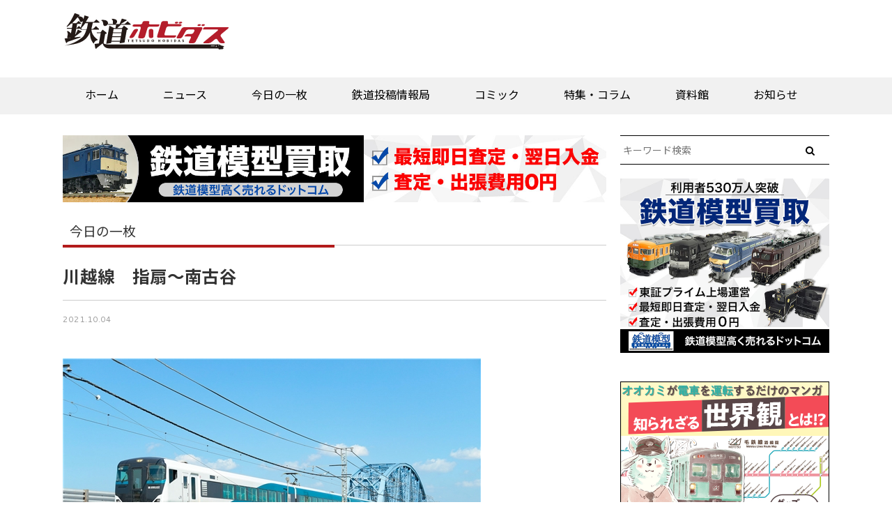

--- FILE ---
content_type: text/html; charset=UTF-8
request_url: https://rail.hobidas.com/todaysshot/345503/
body_size: 16567
content:
<!DOCTYPE html>
<html>
  <head>
<script type="application/javascript" src="//anymind360.com/js/11008/ats.js"></script>


<!-- 240423webtru -->
    <script>
        function loadDataSignScript() {
            var script = document.createElement('script');
            script.src = "https://cmp.datasign.co/v2/cba1801442/cmp.js";
            script.async = true;
            document.head.appendChild(script);
        }
    </script>

<!-- 240626clarity -->

<script type="text/javascript">
    (function(c,l,a,r,i,t,y){
        c[a]=c[a]||function(){(c[a].q=c[a].q||[]).push(arguments)};
        t=l.createElement(r);t.async=1;t.src="https://www.clarity.ms/tag/"+i;
        y=l.getElementsByTagName(r)[0];y.parentNode.insertBefore(t,y);
    })(window, document, "clarity", "script", "mxx4wj99uk");
</script>

<!-- pcヘッダー-->
<!--ヘッダー-->

<script async='async' src='https://securepubads.g.doubleclick.net/tag/js/gpt.js'></script>
<script type="text/javascript">
  window.googletag = window.googletag || {cmd: []};
</script>


<!-- / -->

<!-- PC 202311 -->
<script async src="https://yads.c.yimg.jp/js/yads-async.js"></script>

<meta name="google-site-verification" content="orUufn1bghh7l7lqEW92dtTJnrGYaVrO3kG2RWbETiM" />
    <meta content="IE=edge,chrome=1" http-equiv="X-UA-Compatible" />
    <meta charset="utf-8" />
<title>川越線　指扇～南古谷 | 鉄道ホビダス</title>
<meta name="referrer" content="unsafe-url">
<meta http-equiv="Pragma" content="no-cache" />
<meta http-equiv="cache-control" content="no-cache" />
<meta http-equiv="expires" content="0" />
    <meta content="width=device-width,initial-scale=1.0,minimum-scale=1.0,maximum-scale=1.0,user-scalable=no" name="viewport" />
    <link rel="stylesheet" href="https://rail.hobidas.com/wp/wp-content/themes/rail_hobidas_v20/assets/stylesheets/application.css">
    <link rel="stylesheet" href="https://rail.hobidas.com/wp/wp-content/themes/rail_hobidas_v20/common/css/railhobidas_v2.css?20251125-2322">


    <script src="https://rail.hobidas.com/wp/wp-content/themes/rail_hobidas_v20/assets/javascripts/application.js"></script>
    <script src="https://rail.hobidas.com/wp/wp-content/themes/rail_hobidas_v20/assets/javascripts/smooth.pack.js"></script>
    <script src="https://rail.hobidas.com/wp/wp-content/themes/rail_hobidas_v20/assets/javascripts/jquery.tile.min.js"></script>
    <script src="https://rail.hobidas.com/wp/wp-content/themes/rail_hobidas_v20/assets/javascripts/jquery.rwdImageMaps.min.js"></script>
    <script src="https://rail.hobidas.com/wp/wp-content/themes/rail_hobidas_v20/assets/javascripts/fdu.js"></script>
    <script src="https://rail.hobidas.com/wp/wp-content/themes/rail_hobidas_v20/assets/javascripts/imgmap.js"></script>
    <!-- <script src="https://rail.hobidas.com/wp/wp-content/themes/rail_hobidas_v20/assets/javascripts/lightbox.js"></script>-->
    <!--[if lt IE 9]>
      <script src="//html5shim.googlecode.com/svn/trunk/html5.js"></script>
      <script src="//ie7-js.googlecode.com/svn/version/2.1(beta4)/IE9.js"></script>
    <![endif]-->
    <script>(function(w,d,s,l,i){w[l]=w[l]||[];w[l].push({'gtm.start':
    new Date().getTime(),event:'gtm.js'});var f=d.getElementsByTagName(s)[0],
    j=d.createElement(s),dl=l!='dataLayer'?'&l='+l:'';j.async=true;j.src=
    'https://www.googletagmanager.com/gtm.js?id='+i+dl;f.parentNode.insertBefore(j,f);
    })(window,document,'script','dataLayer','GTM-5HKZHR6');</script>


<!--ヘッダー-->

<script type="application/javascript">
$(window).load(function(){
$('ul.arcv-term-natsuyasumi2020 li').tile(3);
});
</script>
    
<!-- All In One SEO Pack 3.6.1ob_start_detected [-1,-1] -->
<script type="application/ld+json" class="aioseop-schema">{}</script>
<link rel="canonical" href="https://rail.hobidas.com/todaysshot/345503/" />
<meta property="og:type" content="article" />
<meta property="og:title" content="川越線　指扇～南古谷 | 鉄道ホビダス" />
<meta property="og:description" content="E257系2500番台オオNC-33編成がススキが映える荒川橋りょうを渡り、川越車両センターへと向かいました。車輪研削の為と思われます。" />
<meta property="og:url" content="https://rail.hobidas.com/todaysshot/345503/" />
<meta property="og:site_name" content="鉄道ホビダス" />
<meta property="og:image" content="https://rail.hobidas.com/wp/wp-content/uploads/2021/10/ab1b87f9635ccfa50f6a9557d48a95a7.jpg" />
<meta property="article:published_time" content="2021-10-04T11:39:36Z" />
<meta property="article:modified_time" content="2021-10-04T11:39:36Z" />
<meta property="og:image:secure_url" content="https://rail.hobidas.com/wp/wp-content/uploads/2021/10/ab1b87f9635ccfa50f6a9557d48a95a7.jpg" />
<meta name="twitter:card" content="summary_large_image" />
<meta name="twitter:site" content="@RM_nekopub" />
<meta name="twitter:domain" content="rail.hobidas.com" />
<meta name="twitter:title" content="川越線　指扇～南古谷 | 鉄道ホビダス" />
<meta name="twitter:description" content="E257系2500番台オオNC-33編成がススキが映える荒川橋りょうを渡り、川越車両センターへと向かいました。車輪研削の為と思われます。" />
<meta name="twitter:image" content="https://rail.hobidas.com/wp/wp-content/uploads/2021/10/ab1b87f9635ccfa50f6a9557d48a95a7.jpg" />
<!-- All In One SEO Pack -->
<link rel='dns-prefetch' href='//s.w.org' />
<link rel='stylesheet' id='wp-block-library-css'  href='https://rail.hobidas.com/wp/wp-includes/css/dist/block-library/style.min.css?ver=5.4.4' type='text/css' media='all' />
<link rel='stylesheet' id='responsive-lightbox-magnific-css'  href='https://rail.hobidas.com/wp/wp-content/plugins/responsive-lightbox/assets/magnific/magnific-popup.min.css?ver=2.2.3' type='text/css' media='all' />
<link rel='stylesheet' id='simple-social-icons-font-css'  href='https://rail.hobidas.com/wp/wp-content/plugins/simple-social-icons/css/style.css?ver=3.0.2' type='text/css' media='all' />
<script type='text/javascript' src='https://rail.hobidas.com/wp/wp-includes/js/jquery/jquery.js?ver=1.12.4-wp'></script>
<script type='text/javascript' src='https://rail.hobidas.com/wp/wp-includes/js/jquery/jquery-migrate.min.js?ver=1.4.1'></script>
<script type='text/javascript' src='https://rail.hobidas.com/wp/wp-content/plugins/responsive-lightbox/assets/magnific/jquery.magnific-popup.min.js?ver=2.2.3'></script>
<script type='text/javascript' src='https://rail.hobidas.com/wp/wp-content/plugins/responsive-lightbox/assets/infinitescroll/infinite-scroll.pkgd.min.js?ver=5.4.4'></script>
<script type='text/javascript'>
/* <![CDATA[ */
var rlArgs = {"script":"magnific","selector":"lightbox","customEvents":"","activeGalleries":"0","disableOn":"0","midClick":"1","preloader":"1","closeOnContentClick":"1","closeOnBgClick":"1","closeBtnInside":"1","showCloseBtn":"1","enableEscapeKey":"1","alignTop":"","fixedContentPos":"auto","fixedBgPos":"auto","autoFocusLast":"1","woocommerce_gallery":"0","ajaxurl":"https:\/\/rail.hobidas.com\/wp\/wp-admin\/admin-ajax.php","nonce":"16eadc7616"};
/* ]]> */
</script>
<script type='text/javascript' src='https://rail.hobidas.com/wp/wp-content/plugins/responsive-lightbox/js/front.js?ver=2.2.3'></script>
<script type='text/javascript' src='https://rail.hobidas.com/wp/wp-content/plugins/simple-social-icons/svgxuse.js?ver=1.1.21'></script>
<script type='text/javascript'>
/* <![CDATA[ */
var eio_lazy_vars = {"exactdn_domain":"","skip_autoscale":"0"};
/* ]]> */
</script>
<script type='text/javascript' src='https://rail.hobidas.com/wp/wp-content/plugins/ewww-image-optimizer/includes/lazysizes.min.js?ver=603.0'></script>
<link rel='https://api.w.org/' href='https://rail.hobidas.com/wp-json/' />
<link rel="EditURI" type="application/rsd+xml" title="RSD" href="https://rail.hobidas.com/wp/xmlrpc.php?rsd" />
<link rel="wlwmanifest" type="application/wlwmanifest+xml" href="https://rail.hobidas.com/wp/wp-includes/wlwmanifest.xml" /> 
<link rel='prev' title='一畑電車　北松江線　武志〜川跡' href='https://rail.hobidas.com/todaysshot/345606/' />
<link rel='next' title='山陽本線　埴生～厚狭' href='https://rail.hobidas.com/todaysshot/345504/' />
<meta name="generator" content="WordPress 5.4.4" />
<link rel='shortlink' href='https://rail.hobidas.com/?p=345503' />
<link rel="alternate" type="application/json+oembed" href="https://rail.hobidas.com/wp-json/oembed/1.0/embed?url=https%3A%2F%2Frail.hobidas.com%2Ftodaysshot%2F345503%2F" />
<link rel="alternate" type="text/xml+oembed" href="https://rail.hobidas.com/wp-json/oembed/1.0/embed?url=https%3A%2F%2Frail.hobidas.com%2Ftodaysshot%2F345503%2F&#038;format=xml" />
<noscript><style>.lazyload[data-src]{display:none !important;}</style></noscript><style>.lazyload{background-image:none !important;}</style><link rel="icon" href="https://rail.hobidas.com/wp/wp-content/uploads/2022/03/cropped-tetsuhobi-fabicon4-32x32.png" sizes="32x32" />
<link rel="icon" href="https://rail.hobidas.com/wp/wp-content/uploads/2022/03/cropped-tetsuhobi-fabicon4-192x192.png" sizes="192x192" />
<link rel="apple-touch-icon" href="https://rail.hobidas.com/wp/wp-content/uploads/2022/03/cropped-tetsuhobi-fabicon4-180x180.png" />
<meta name="msapplication-TileImage" content="https://rail.hobidas.com/wp/wp-content/uploads/2022/03/cropped-tetsuhobi-fabicon4-270x270.png" />
<style>button#responsive-menu-button,
#responsive-menu-container {
    display: none;
    -webkit-text-size-adjust: 100%;
}

@media screen and (max-width:720px) {

    #responsive-menu-container {
        display: block;
        position: fixed;
        top: 0;
        bottom: 0;
        z-index: 99998;
        padding-bottom: 5px;
        margin-bottom: -5px;
        outline: 1px solid transparent;
        overflow-y: auto;
        overflow-x: hidden;
    }

    #responsive-menu-container .responsive-menu-search-box {
        width: 100%;
        padding: 0 2%;
        border-radius: 2px;
        height: 50px;
        -webkit-appearance: none;
    }

    #responsive-menu-container.push-left,
    #responsive-menu-container.slide-left {
        transform: translateX(-100%);
        -ms-transform: translateX(-100%);
        -webkit-transform: translateX(-100%);
        -moz-transform: translateX(-100%);
    }

    .responsive-menu-open #responsive-menu-container.push-left,
    .responsive-menu-open #responsive-menu-container.slide-left {
        transform: translateX(0);
        -ms-transform: translateX(0);
        -webkit-transform: translateX(0);
        -moz-transform: translateX(0);
    }

    #responsive-menu-container.push-top,
    #responsive-menu-container.slide-top {
        transform: translateY(-100%);
        -ms-transform: translateY(-100%);
        -webkit-transform: translateY(-100%);
        -moz-transform: translateY(-100%);
    }

    .responsive-menu-open #responsive-menu-container.push-top,
    .responsive-menu-open #responsive-menu-container.slide-top {
        transform: translateY(0);
        -ms-transform: translateY(0);
        -webkit-transform: translateY(0);
        -moz-transform: translateY(0);
    }

    #responsive-menu-container.push-right,
    #responsive-menu-container.slide-right {
        transform: translateX(100%);
        -ms-transform: translateX(100%);
        -webkit-transform: translateX(100%);
        -moz-transform: translateX(100%);
    }

    .responsive-menu-open #responsive-menu-container.push-right,
    .responsive-menu-open #responsive-menu-container.slide-right {
        transform: translateX(0);
        -ms-transform: translateX(0);
        -webkit-transform: translateX(0);
        -moz-transform: translateX(0);
    }

    #responsive-menu-container.push-bottom,
    #responsive-menu-container.slide-bottom {
        transform: translateY(100%);
        -ms-transform: translateY(100%);
        -webkit-transform: translateY(100%);
        -moz-transform: translateY(100%);
    }

    .responsive-menu-open #responsive-menu-container.push-bottom,
    .responsive-menu-open #responsive-menu-container.slide-bottom {
        transform: translateY(0);
        -ms-transform: translateY(0);
        -webkit-transform: translateY(0);
        -moz-transform: translateY(0);
    }

    #responsive-menu-container,
    #responsive-menu-container:before,
    #responsive-menu-container:after,
    #responsive-menu-container *,
    #responsive-menu-container *:before,
    #responsive-menu-container *:after {
         box-sizing: border-box;
         margin: 0;
         padding: 0;
    }

    #responsive-menu-container #responsive-menu-search-box,
    #responsive-menu-container #responsive-menu-additional-content,
    #responsive-menu-container #responsive-menu-title {
        padding: 25px 5%;
    }

    #responsive-menu-container #responsive-menu,
    #responsive-menu-container #responsive-menu ul {
        width: 100%;
    }
    #responsive-menu-container #responsive-menu ul.responsive-menu-submenu {
        display: none;
    }

    #responsive-menu-container #responsive-menu ul.responsive-menu-submenu.responsive-menu-submenu-open {
         display: block;
    }

    #responsive-menu-container #responsive-menu ul.responsive-menu-submenu-depth-1 a.responsive-menu-item-link {
        padding-left:10%;
    }

    #responsive-menu-container #responsive-menu ul.responsive-menu-submenu-depth-2 a.responsive-menu-item-link {
        padding-left:15%;
    }

    #responsive-menu-container #responsive-menu ul.responsive-menu-submenu-depth-3 a.responsive-menu-item-link {
        padding-left:20%;
    }

    #responsive-menu-container #responsive-menu ul.responsive-menu-submenu-depth-4 a.responsive-menu-item-link {
        padding-left:25%;
    }

    #responsive-menu-container #responsive-menu ul.responsive-menu-submenu-depth-5 a.responsive-menu-item-link {
        padding-left:30%;
    }

    #responsive-menu-container li.responsive-menu-item {
        width: 100%;
        list-style: none;
    }

    #responsive-menu-container li.responsive-menu-item a {
        width: 100%;
        display: block;
        text-decoration: none;
        
        position: relative;
    }


     #responsive-menu-container #responsive-menu li.responsive-menu-item a {            padding: 0 5%;    }

    #responsive-menu-container .responsive-menu-submenu li.responsive-menu-item a {            padding: 0 5%;    }

    #responsive-menu-container li.responsive-menu-item a .fa {
        margin-right: 15px;
    }

    #responsive-menu-container li.responsive-menu-item a .responsive-menu-subarrow {
        position: absolute;
        top: 0;
        bottom: 0;
        text-align: center;
        overflow: hidden;
    }

    #responsive-menu-container li.responsive-menu-item a .responsive-menu-subarrow  .fa {
        margin-right: 0;
    }

    button#responsive-menu-button .responsive-menu-button-icon-inactive {
        display: none;
    }

    button#responsive-menu-button {
        z-index: 99999;
        display: none;
        overflow: hidden;
        outline: none;
    }

    button#responsive-menu-button img {
        max-width: 100%;
    }

    .responsive-menu-label {
        display: inline-block;
        font-weight: 600;
        margin: 0 5px;
        vertical-align: middle;
    }

    .responsive-menu-label .responsive-menu-button-text-open {
        display: none;
    }

    .responsive-menu-accessible {
        display: inline-block;
    }

    .responsive-menu-accessible .responsive-menu-box {
        display: inline-block;
        vertical-align: middle;
    }

    .responsive-menu-label.responsive-menu-label-top,
    .responsive-menu-label.responsive-menu-label-bottom
    {
        display: block;
        margin: 0 auto;
    }

    button#responsive-menu-button {
        padding: 0 0;
        display: inline-block;
        cursor: pointer;
        transition-property: opacity, filter;
        transition-duration: 0.15s;
        transition-timing-function: linear;
        font: inherit;
        color: inherit;
        text-transform: none;
        background-color: transparent;
        border: 0;
        margin: 0;
        overflow: visible;
    }

    .responsive-menu-box {
        width:25px;
        height:19px;
        display: inline-block;
        position: relative;
    }

    .responsive-menu-inner {
        display: block;
        top: 50%;
        margin-top:-1.5px;
    }

    .responsive-menu-inner,
    .responsive-menu-inner::before,
    .responsive-menu-inner::after {
         width:25px;
         height:3px;
         background-color:#ffffff;
         border-radius: 4px;
         position: absolute;
         transition-property: transform;
         transition-duration: 0.15s;
         transition-timing-function: ease;
    }

    .responsive-menu-open .responsive-menu-inner,
    .responsive-menu-open .responsive-menu-inner::before,
    .responsive-menu-open .responsive-menu-inner::after {
        background-color:#ffffff;
    }

    button#responsive-menu-button:hover .responsive-menu-inner,
    button#responsive-menu-button:hover .responsive-menu-inner::before,
    button#responsive-menu-button:hover .responsive-menu-inner::after,
    button#responsive-menu-button:hover .responsive-menu-open .responsive-menu-inner,
    button#responsive-menu-button:hover .responsive-menu-open .responsive-menu-inner::before,
    button#responsive-menu-button:hover .responsive-menu-open .responsive-menu-inner::after,
    button#responsive-menu-button:focus .responsive-menu-inner,
    button#responsive-menu-button:focus .responsive-menu-inner::before,
    button#responsive-menu-button:focus .responsive-menu-inner::after,
    button#responsive-menu-button:focus .responsive-menu-open .responsive-menu-inner,
    button#responsive-menu-button:focus .responsive-menu-open .responsive-menu-inner::before,
    button#responsive-menu-button:focus .responsive-menu-open .responsive-menu-inner::after {
        background-color:#ffffff;
    }

    .responsive-menu-inner::before,
    .responsive-menu-inner::after {
         content: "";
         display: block;
    }

    .responsive-menu-inner::before {
         top:-8px;
    }

    .responsive-menu-inner::after {
         bottom:-8px;
    }.responsive-menu-boring .responsive-menu-inner,
.responsive-menu-boring .responsive-menu-inner::before,
.responsive-menu-boring .responsive-menu-inner::after {
    transition-property: none;
}

.responsive-menu-boring.is-active .responsive-menu-inner {
    transform: rotate(45deg);
}

.responsive-menu-boring.is-active .responsive-menu-inner::before {
    top: 0;
    opacity: 0;
}

.responsive-menu-boring.is-active .responsive-menu-inner::after {
    bottom: 0;
    transform: rotate(-90deg);
}
    button#responsive-menu-button {
        width:55px;
        height:55px;
        position:fixed;
        top:15px;right:5%;            background:#000000    }        .responsive-menu-open button#responsive-menu-button {
            background:#000000
        }        .responsive-menu-open button#responsive-menu-button:hover,
        .responsive-menu-open button#responsive-menu-button:focus,
        button#responsive-menu-button:hover,
        button#responsive-menu-button:focus {
            background:#000000
        }
    button#responsive-menu-button .responsive-menu-box {
        color:#ffffff;
    }

    .responsive-menu-open button#responsive-menu-button .responsive-menu-box {
        color:#ffffff;
    }

    .responsive-menu-label {
        color:#ffffff;
        font-size:14px;
        line-height:13px;    }

    button#responsive-menu-button {
        display: inline-block;
        transition: transform 0.5s, background-color 0.5s;
    }
    #responsive-menu-container {
        width:75%;left: 0;
        transition: transform 0.5s;
        text-align:left;            background:#212121;    }

    #responsive-menu-container #responsive-menu-wrapper {
        background:#212121;
    }

    #responsive-menu-container #responsive-menu-additional-content {
        color:#ffffff;
    }

    #responsive-menu-container .responsive-menu-search-box {
        background:#ffffff;
        border: 2px solid #dadada;
        color:#333333;
    }

    #responsive-menu-container .responsive-menu-search-box:-ms-input-placeholder {
        color:#c7c7cd;
    }

    #responsive-menu-container .responsive-menu-search-box::-webkit-input-placeholder {
        color:#c7c7cd;
    }

    #responsive-menu-container .responsive-menu-search-box:-moz-placeholder {
        color:#c7c7cd;
        opacity: 1;
    }

    #responsive-menu-container .responsive-menu-search-box::-moz-placeholder {
        color:#c7c7cd;
        opacity: 1;
    }

    #responsive-menu-container .responsive-menu-item-link,
    #responsive-menu-container #responsive-menu-title,
    #responsive-menu-container .responsive-menu-subarrow {
        transition: background-color 0.5s, border-color 0.5s, color 0.5s;
    }

    #responsive-menu-container #responsive-menu-title {
        background-color:#212121;
        color:#ffffff;
        font-size:13px;
        text-align:left;
    }

    #responsive-menu-container #responsive-menu-title a {
        color:#ffffff;
        font-size:13px;
        text-decoration: none;
    }

    #responsive-menu-container #responsive-menu-title a:hover {
        color:#ffffff;
    }

    #responsive-menu-container #responsive-menu-title:hover {
        background-color:#212121;
        color:#ffffff;
    }

    #responsive-menu-container #responsive-menu-title:hover a {
        color:#ffffff;
    }

    #responsive-menu-container #responsive-menu-title #responsive-menu-title-image {
        display: inline-block;
        vertical-align: middle;
        max-width: 100%;
        margin-bottom: 15px;
    }

    #responsive-menu-container #responsive-menu-title #responsive-menu-title-image img {        max-width: 100%;
    }

    #responsive-menu-container #responsive-menu > li.responsive-menu-item:first-child > a {
        border-top:1px solid #212121;
    }

    #responsive-menu-container #responsive-menu li.responsive-menu-item .responsive-menu-item-link {
        font-size:13px;
    }

    #responsive-menu-container #responsive-menu li.responsive-menu-item a {
        line-height:40px;
        border-bottom:1px solid #212121;
        color:#ffffff;
        background-color:#212121;            height:40px;    }

    #responsive-menu-container #responsive-menu li.responsive-menu-item a:hover {
        color:#ffffff;
        background-color:#3f3f3f;
        border-color:#212121;
    }

    #responsive-menu-container #responsive-menu li.responsive-menu-item a:hover .responsive-menu-subarrow {
        color:#ffffff;
        border-color:#3f3f3f;
        background-color:#3f3f3f;
    }

    #responsive-menu-container #responsive-menu li.responsive-menu-item a:hover .responsive-menu-subarrow.responsive-menu-subarrow-active {
        color:#ffffff;
        border-color:#3f3f3f;
        background-color:#3f3f3f;
    }

    #responsive-menu-container #responsive-menu li.responsive-menu-item a .responsive-menu-subarrow {right: 0;
        height:39px;
        line-height:39px;
        width:40px;
        color:#ffffff;        border-left:1px solid #212121;
        background-color:#212121;
    }

    #responsive-menu-container #responsive-menu li.responsive-menu-item a .responsive-menu-subarrow.responsive-menu-subarrow-active {
        color:#ffffff;
        border-color:#212121;
        background-color:#212121;
    }

    #responsive-menu-container #responsive-menu li.responsive-menu-item a .responsive-menu-subarrow.responsive-menu-subarrow-active:hover {
        color:#ffffff;
        border-color:#3f3f3f;
        background-color:#3f3f3f;
    }

    #responsive-menu-container #responsive-menu li.responsive-menu-item a .responsive-menu-subarrow:hover {
        color:#ffffff;
        border-color:#3f3f3f;
        background-color:#3f3f3f;
    }

    #responsive-menu-container #responsive-menu li.responsive-menu-current-item > .responsive-menu-item-link {
        background-color:#212121;
        color:#ffffff;
        border-color:#212121;
    }

    #responsive-menu-container #responsive-menu li.responsive-menu-current-item > .responsive-menu-item-link:hover {
        background-color:#3f3f3f;
        color:#ffffff;
        border-color:#3f3f3f;
    }        #responsive-menu-container #responsive-menu ul.responsive-menu-submenu li.responsive-menu-item .responsive-menu-item-link {            font-size:13px;
            text-align:left;
        }

        #responsive-menu-container #responsive-menu ul.responsive-menu-submenu li.responsive-menu-item a {                height:40px;            line-height:40px;
            border-bottom:1px solid #212121;
            color:#ffffff;
            background-color:#212121;
        }

        #responsive-menu-container #responsive-menu ul.responsive-menu-submenu li.responsive-menu-item a:hover {
            color:#ffffff;
            background-color:#3f3f3f;
            border-color:#212121;
        }

        #responsive-menu-container #responsive-menu ul.responsive-menu-submenu li.responsive-menu-item a:hover .responsive-menu-subarrow {
            color:#ffffff;
            border-color:#3f3f3f;
            background-color:#3f3f3f;
        }

        #responsive-menu-container #responsive-menu ul.responsive-menu-submenu li.responsive-menu-item a:hover .responsive-menu-subarrow.responsive-menu-subarrow-active {
            color:#ffffff;
            border-color:#3f3f3f;
            background-color:#3f3f3f;
        }

        #responsive-menu-container #responsive-menu ul.responsive-menu-submenu li.responsive-menu-item a .responsive-menu-subarrow {                left:unset;
                right:0;            height:39px;
            line-height:39px;
            width:40px;
            color:#ffffff;                border-left:1px solid #212121  !important;
                border-right:unset  !important;            background-color:#212121;
        }

        #responsive-menu-container #responsive-menu ul.responsive-menu-submenu li.responsive-menu-item a .responsive-menu-subarrow.responsive-menu-subarrow-active {
            color:#ffffff;
            border-color:#212121;
            background-color:#212121;
        }

        #responsive-menu-container #responsive-menu ul.responsive-menu-submenu li.responsive-menu-item a .responsive-menu-subarrow.responsive-menu-subarrow-active:hover {
            color:#ffffff;
            border-color:#3f3f3f;
            background-color:#3f3f3f;
        }

        #responsive-menu-container #responsive-menu ul.responsive-menu-submenu li.responsive-menu-item a .responsive-menu-subarrow:hover {
            color:#ffffff;
            border-color:#3f3f3f;
            background-color:#3f3f3f;
        }

        #responsive-menu-container #responsive-menu ul.responsive-menu-submenu li.responsive-menu-current-item > .responsive-menu-item-link {
            background-color:#212121;
            color:#ffffff;
            border-color:#212121;
        }

        #responsive-menu-container #responsive-menu ul.responsive-menu-submenu li.responsive-menu-current-item > .responsive-menu-item-link:hover {
            background-color:#3f3f3f;
            color:#ffffff;
            border-color:#3f3f3f;
        }#nav_rmh {
            display: none !important;
        }}</style><script>jQuery(document).ready(function($) {

    var ResponsiveMenu = {
        trigger: '#responsive-menu-button',
        animationSpeed:500,
        breakpoint:720,
        pushButton: 'off',
        animationType: 'slide',
        animationSide: 'left',
        pageWrapper: '',
        isOpen: false,
        triggerTypes: 'click',
        activeClass: 'is-active',
        container: '#responsive-menu-container',
        openClass: 'responsive-menu-open',
        accordion: 'off',
        activeArrow: '▲',
        inactiveArrow: '▼',
        wrapper: '#responsive-menu-wrapper',
        closeOnBodyClick: 'off',
        closeOnLinkClick: 'off',
        itemTriggerSubMenu: 'off',
        linkElement: '.responsive-menu-item-link',
        subMenuTransitionTime:200,
        openMenu: function() {
            $(this.trigger).addClass(this.activeClass);
            $('html').addClass(this.openClass);
            $('.responsive-menu-button-icon-active').hide();
            $('.responsive-menu-button-icon-inactive').show();
            this.setButtonTextOpen();
            this.setWrapperTranslate();
            this.isOpen = true;
        },
        closeMenu: function() {
            $(this.trigger).removeClass(this.activeClass);
            $('html').removeClass(this.openClass);
            $('.responsive-menu-button-icon-inactive').hide();
            $('.responsive-menu-button-icon-active').show();
            this.setButtonText();
            this.clearWrapperTranslate();
            this.isOpen = false;
        },
        setButtonText: function() {
            if($('.responsive-menu-button-text-open').length > 0 && $('.responsive-menu-button-text').length > 0) {
                $('.responsive-menu-button-text-open').hide();
                $('.responsive-menu-button-text').show();
            }
        },
        setButtonTextOpen: function() {
            if($('.responsive-menu-button-text').length > 0 && $('.responsive-menu-button-text-open').length > 0) {
                $('.responsive-menu-button-text').hide();
                $('.responsive-menu-button-text-open').show();
            }
        },
        triggerMenu: function() {
            this.isOpen ? this.closeMenu() : this.openMenu();
        },
        triggerSubArrow: function(subarrow) {
            var sub_menu = $(subarrow).parent().siblings('.responsive-menu-submenu');
            var self = this;
            if(this.accordion == 'on') {
                /* Get Top Most Parent and the siblings */
                var top_siblings = sub_menu.parents('.responsive-menu-item-has-children').last().siblings('.responsive-menu-item-has-children');
                var first_siblings = sub_menu.parents('.responsive-menu-item-has-children').first().siblings('.responsive-menu-item-has-children');
                /* Close up just the top level parents to key the rest as it was */
                top_siblings.children('.responsive-menu-submenu').slideUp(self.subMenuTransitionTime, 'linear').removeClass('responsive-menu-submenu-open');
                /* Set each parent arrow to inactive */
                top_siblings.each(function() {
                    $(this).find('.responsive-menu-subarrow').first().html(self.inactiveArrow);
                    $(this).find('.responsive-menu-subarrow').first().removeClass('responsive-menu-subarrow-active');
                });
                /* Now Repeat for the current item siblings */
                first_siblings.children('.responsive-menu-submenu').slideUp(self.subMenuTransitionTime, 'linear').removeClass('responsive-menu-submenu-open');
                first_siblings.each(function() {
                    $(this).find('.responsive-menu-subarrow').first().html(self.inactiveArrow);
                    $(this).find('.responsive-menu-subarrow').first().removeClass('responsive-menu-subarrow-active');
                });
            }
            if(sub_menu.hasClass('responsive-menu-submenu-open')) {
                sub_menu.slideUp(self.subMenuTransitionTime, 'linear').removeClass('responsive-menu-submenu-open');
                $(subarrow).html(this.inactiveArrow);
                $(subarrow).removeClass('responsive-menu-subarrow-active');
            } else {
                sub_menu.slideDown(self.subMenuTransitionTime, 'linear').addClass('responsive-menu-submenu-open');
                $(subarrow).html(this.activeArrow);
                $(subarrow).addClass('responsive-menu-subarrow-active');
            }
        },
        menuHeight: function() {
            return $(this.container).height();
        },
        menuWidth: function() {
            return $(this.container).width();
        },
        wrapperHeight: function() {
            return $(this.wrapper).height();
        },
        setWrapperTranslate: function() {
            switch(this.animationSide) {
                case 'left':
                    translate = 'translateX(' + this.menuWidth() + 'px)'; break;
                case 'right':
                    translate = 'translateX(-' + this.menuWidth() + 'px)'; break;
                case 'top':
                    translate = 'translateY(' + this.wrapperHeight() + 'px)'; break;
                case 'bottom':
                    translate = 'translateY(-' + this.menuHeight() + 'px)'; break;
            }
            if(this.animationType == 'push') {
                $(this.pageWrapper).css({'transform':translate});
                $('html, body').css('overflow-x', 'hidden');
            }
            if(this.pushButton == 'on') {
                $('#responsive-menu-button').css({'transform':translate});
            }
        },
        clearWrapperTranslate: function() {
            var self = this;
            if(this.animationType == 'push') {
                $(this.pageWrapper).css({'transform':''});
                setTimeout(function() {
                    $('html, body').css('overflow-x', '');
                }, self.animationSpeed);
            }
            if(this.pushButton == 'on') {
                $('#responsive-menu-button').css({'transform':''});
            }
        },
        init: function() {
            var self = this;
            $(this.trigger).on(this.triggerTypes, function(e){
                e.stopPropagation();
                self.triggerMenu();
            });
            $(this.trigger).mouseup(function(){
                $(self.trigger).blur();
            });
            $('.responsive-menu-subarrow').on('click', function(e) {
                e.preventDefault();
                e.stopPropagation();
                self.triggerSubArrow(this);
            });
            $(window).resize(function() {
                if($(window).width() > self.breakpoint) {
                    if(self.isOpen){
                        self.closeMenu();
                    }
                } else {
                    if($('.responsive-menu-open').length>0){
                        self.setWrapperTranslate();
                    }
                }
            });
            if(this.closeOnLinkClick == 'on') {
                $(this.linkElement).on('click', function(e) {
                    e.preventDefault();
                    /* Fix for when close menu on parent clicks is on */
                    if(self.itemTriggerSubMenu == 'on' && $(this).is('.responsive-menu-item-has-children > ' + self.linkElement)) {
                        return;
                    }
                    old_href = $(this).attr('href');
                    old_target = typeof $(this).attr('target') == 'undefined' ? '_self' : $(this).attr('target');
                    if(self.isOpen) {
                        if($(e.target).closest('.responsive-menu-subarrow').length) {
                            return;
                        }
                        self.closeMenu();
                        setTimeout(function() {
                            window.open(old_href, old_target);
                        }, self.animationSpeed);
                    }
                });
            }
            if(this.closeOnBodyClick == 'on') {
                $(document).on('click', 'body', function(e) {
                    if(self.isOpen) {
                        if($(e.target).closest('#responsive-menu-container').length || $(e.target).closest('#responsive-menu-button').length) {
                            return;
                        }
                    }
                    self.closeMenu();
                });
            }
            if(this.itemTriggerSubMenu == 'on') {
                $('.responsive-menu-item-has-children > ' + this.linkElement).on('click', function(e) {
                    e.preventDefault();
                    self.triggerSubArrow($(this).children('.responsive-menu-subarrow').first());
                });
            }            if (jQuery('#responsive-menu-button').css('display') != 'none') {
                $('#responsive-menu-button,#responsive-menu a.responsive-menu-item-link, #responsive-menu-wrapper input').focus( function() {
                    $(this).addClass('is-active');
                    $('html').addClass('responsive-menu-open');
                    $('#responsive-menu li').css({"opacity": "1", "margin-left": "0"});
                });

                $('#responsive-menu-button, a.responsive-menu-item-link,#responsive-menu-wrapper input').focusout( function() {
                    if ( $(this).last('#responsive-menu-button a.responsive-menu-item-link') ) {
                        $(this).removeClass('is-active');
                        $('html').removeClass('responsive-menu-open');
                    }
                });
            }            $('#responsive-menu a.responsive-menu-item-link').keydown(function(event) {
                console.log( event.keyCode );
                if ( [13,27,32,35,36,37,38,39,40].indexOf( event.keyCode) == -1) {
                    return;
                }
                var link = $(this);
                switch(event.keyCode) {
                    case 13:                        link.click();
                        break;
                    case 27:                        var dropdown = link.parent('li').parents('.responsive-menu-submenu');
                        if ( dropdown.length > 0 ) {
                            dropdown.hide();
                            dropdown.prev().focus();
                        }
                        break;

                    case 32:                        var dropdown = link.parent('li').find('.responsive-menu-submenu');
                        if ( dropdown.length > 0 ) {
                            dropdown.show();
                            dropdown.find('a, input, button, textarea').first().focus();
                        }
                        break;

                    case 35:                        var dropdown = link.parent('li').find('.responsive-menu-submenu');
                        if ( dropdown.length > 0 ) {
                            dropdown.hide();
                        }
                        $(this).parents('#responsive-menu').find('a.responsive-menu-item-link').filter(':visible').last().focus();
                        break;
                    case 36:                        var dropdown = link.parent('li').find('.responsive-menu-submenu');
                        if( dropdown.length > 0 ) {
                            dropdown.hide();
                        }
                        $(this).parents('#responsive-menu').find('a.responsive-menu-item-link').filter(':visible').first().focus();
                        break;
                    case 37:
                    case 38:
                        event.preventDefault();
                        event.stopPropagation();                        if ( link.parent('li').prevAll('li').filter(':visible').first().length == 0) {
                            link.parent('li').nextAll('li').filter(':visible').last().find('a').first().focus();
                        } else {
                            link.parent('li').prevAll('li').filter(':visible').first().find('a').first().focus();
                        }
                        break;
                    case 39:
                    case 40:
                        event.preventDefault();
                        event.stopPropagation();                        if( link.parent('li').nextAll('li').filter(':visible').first().length == 0) {
                            link.parent('li').prevAll('li').filter(':visible').last().find('a').first().focus();
                        } else {
                            link.parent('li').nextAll('li').filter(':visible').first().find('a').first().focus();
                        }
                        break;
                }
            });
        }
    };
    ResponsiveMenu.init();
});</script>		<style type="text/css" id="wp-custom-css">
			h500{
  color: #DA8E00;
  background: -webkit-linear-gradient(-45deg, #F7DE05, #DA8E00, #EDAC06, #F7DE05, #ECB802, #DAAF08, #B67B03, #DA8E00, #EDAC06, #F7DE05, #ECB802, #EDAC06);
  -webkit-background-clip: text;
  -webkit-text-fill-color: transparent;
}

.sample_box8 {
    padding: 1em 1.5em;
    margin: 2em 0;
    background-color:#ffffff;/*背景色*/
    border:1px solid #84c1ff;/*枠線*/
    box-shadow: 0 2px 6px rgba(0, 0, 0, 0.3);/*影*/
    color:#000000;/*文字色*/
}
.sample_box8 p {
    margin: 0; 
    padding: 0;
}

h100{
  color: #FF7C00;
  background: -webkit-linear-gradient(top, #FFB76B 0%, #FFA73D 50%, #FF7C00 51%, #FF7F04 100%);
  -webkit-background-clip: text;
  -webkit-text-fill-color: transparent;
}

#sidebar1{
width: 100%;
}

.box2 {
    padding: 0.5em 1em;
    margin: 2em 0;
    font-weight: bold;
    color: #000000;/*文字色*/
    background: #FFF;
    border: solid 1px #000000;/*線*/
    border-radius: 10px;/*角の丸み*/
}
.box2 p {
    margin: 0; 
    padding: 0;
}

.container {
    display: flex;
    align-items: center;
    justify-content: center;
		margin-right: auto;
    margin-left: auto;
    padding-right: 0px;
    padding-left: 0px;
    width: 100%;
}

.item {
    width: 10em;
}

.movie {
     position: relative;
     padding-bottom: calc(315 / 560 * 100%);
     // padding-topでも可
}
.movie__iframe {
     position: absolute;
     top: 0;
     right: 0;
     width: 100%;
     height: 100%;
}		</style>
		</head>
<body class="todaysshot-template-default single single-todaysshot postid-345503 responsive-menu-slide-left" id="drawer drawer--left">

<script src="https://ajax.googleapis.com/ajax/libs/jquery/2.1.4/jquery.min.js"></script>
<script>
  jQuery( function() {
    jQuery('#im_panel_close').click( function () {
      jQuery('#im_panel').fadeOut('normal');
    } );
  } );
</script>
</div>

<div id="fb-root" class="lazyload"></div>
<script async defer crossorigin="anonymous" src="https://connect.facebook.net/ja_JP/sdk.js#xfbml=1&version=v7.0" nonce="ewxRGcfE"></script>
<noscript><iframe src="https://www.googletagmanager.com/ns.html?id=GTM-5HKZHR6" height="0" width="0" style="display:none;visibility:hidden"></iframe></noscript>
<a name="pagetop" id="pagetop"></a>
<div id="contentsAll" class="lazyload">
<header>
	<div id="main-header" class="lazyload">
<div id="header-logo" class="lazyload">
	<div class="brand lazyload"><a href="https://rail.hobidas.com" alt="鉄道ホビタス"><img src="https://rail.hobidas.com/wp/wp-content/themes/rail_hobidas_v20/assets/images/logo.svg" alt="鉄道ホビダス" /></a></div>
	<div class="banner lazyload">
<!-- /83555300/NekoPublishing/tetsudohobidas/JP_TDH_pc_all_header -->
<div id='JP_TDH_pc_all_header' style='min-width: 728px; min-height: 90px;'>
    <script>
      googletag.cmd.push(function() { googletag.display('JP_TDH_pc_all_header'); });
    </script>
</div>
	</div>
</div>

<div id="nav_rmh" class="lazyload">
	<div class="nav_rmh-inr lazyload">
<div class="menu-menuh-container lazyload"><ul id="menu-menuh" class="menu"><li id="menu-item-291183" class="menu-item menu-item-type-custom menu-item-object-custom menu-item-home menu-item-291183"><a href="http://rail.hobidas.com/">ホーム</a></li>
<li id="menu-item-291184" class="menu-item menu-item-type-post_type_archive menu-item-object-news menu-item-has-children menu-item-291184"><a href="https://rail.hobidas.com/news/">ニュース</a>
<ul class="sub-menu">
	<li id="menu-item-291187" class="menu-item menu-item-type-taxonomy menu-item-object-tax_news menu-item-291187"><a href="https://rail.hobidas.com/tax_news/real/">実車</a></li>
	<li id="menu-item-291186" class="menu-item menu-item-type-taxonomy menu-item-object-tax_news menu-item-291186"><a href="https://rail.hobidas.com/tax_news/model/">模型</a></li>
	<li id="menu-item-298377" class="menu-item menu-item-type-taxonomy menu-item-object-tax_news menu-item-298377"><a href="https://rail.hobidas.com/tax_news/tour/">ツアー情報</a></li>
	<li id="menu-item-291188" class="menu-item menu-item-type-taxonomy menu-item-object-tax_news menu-item-291188"><a href="https://rail.hobidas.com/tax_news/goods/">グッズ・おもちゃ</a></li>
	<li id="menu-item-291185" class="menu-item menu-item-type-taxonomy menu-item-object-tax_news menu-item-291185"><a href="https://rail.hobidas.com/tax_news/event/">イベント</a></li>
	<li id="menu-item-298375" class="menu-item menu-item-type-taxonomy menu-item-object-tax_news menu-item-298375"><a href="https://rail.hobidas.com/tax_news/ticket/">きっぷ</a></li>
</ul>
</li>
<li id="menu-item-291189" class="menu-item menu-item-type-post_type_archive menu-item-object-todaysshot menu-item-has-children menu-item-291189"><a href="https://rail.hobidas.com/todaysshot/">今日の一枚</a>
<ul class="sub-menu">
	<li id="menu-item-332528" class="menu-item menu-item-type-post_type_archive menu-item-object-todaysshot menu-item-332528"><a href="https://rail.hobidas.com/todaysshot/">今日の一枚</a></li>
	<li id="menu-item-324039" class="menu-item menu-item-type-post_type_archive menu-item-object-todaysshotmemories menu-item-324039"><a href="https://rail.hobidas.com/todaysshotmemories/">今日の一枚Memories</a></li>
</ul>
</li>
<li id="menu-item-291190" class="menu-item menu-item-type-post_type_archive menu-item-object-rmnews menu-item-291190"><a href="https://rail.hobidas.com/rmnews/">鉄道投稿情報局</a></li>
<li id="menu-item-338759" class="menu-item menu-item-type-taxonomy menu-item-object-tax_feature menu-item-has-children menu-item-338759"><a href="https://rail.hobidas.com/tax_feature/comic/">コミック</a>
<ul class="sub-menu">
	<li id="menu-item-338761" class="menu-item menu-item-type-taxonomy menu-item-object-tax_feature menu-item-338761"><a href="https://rail.hobidas.com/tax_feature/ookami-comic/">オオカミが電車を運転するだけのマンガ</a></li>
	<li id="menu-item-338760" class="menu-item menu-item-type-taxonomy menu-item-object-tax_feature menu-item-338760"><a href="https://rail.hobidas.com/tax_feature/tezmo-syndrome/">TEZMO SYNDROME</a></li>
</ul>
</li>
<li id="menu-item-291191" class="menu-item menu-item-type-post_type_archive menu-item-object-feature menu-item-has-children menu-item-291191"><a href="https://rail.hobidas.com/feature/">特集・コラム</a>
<ul class="sub-menu">
	<li id="menu-item-397209" class="menu-item menu-item-type-taxonomy menu-item-object-tax_feature menu-item-397209"><a href="https://rail.hobidas.com/tax_feature/%e9%89%84%e9%81%93%e6%a8%a1%e5%9e%8b%e3%82%92%e3%81%af%e3%81%98%e3%82%81%e3%81%a6%e3%81%bf%e3%82%88%e3%81%86%ef%bc%81/">鉄道模型をはじめてみよう！</a></li>
	<li id="menu-item-330952" class="menu-item menu-item-type-taxonomy menu-item-object-tax_feature menu-item-330952"><a href="https://rail.hobidas.com/tax_feature/natsuyasumi2020/">自由研究</a></li>
	<li id="menu-item-330956" class="menu-item menu-item-type-taxonomy menu-item-object-tax_feature menu-item-330956"><a href="https://rail.hobidas.com/tax_feature/shi-nari-sanpoweb/">「駅」を訪ねて… シーナリー散歩WEB編</a></li>
	<li id="menu-item-330955" class="menu-item menu-item-type-taxonomy menu-item-object-tax_feature menu-item-330955"><a href="https://rail.hobidas.com/tax_feature/rm-museum-report/">RM ミュージアムレポート</a></li>
</ul>
</li>
<li id="menu-item-291194" class="menu-item menu-item-type-post_type_archive menu-item-object-library menu-item-has-children menu-item-291194"><a href="https://rail.hobidas.com/library/">資料館</a>
<ul class="sub-menu">
	<li id="menu-item-334439" class="menu-item menu-item-type-post_type_archive menu-item-object-rmlibrary menu-item-334439"><a href="https://rail.hobidas.com/rmlibrary/">RMライブラリー</a></li>
	<li id="menu-item-291195" class="menu-item menu-item-type-taxonomy menu-item-object-tax_library menu-item-291195"><a href="https://rail.hobidas.com/tax_library/daisha/">台車近影</a></li>
	<li id="menu-item-291196" class="menu-item menu-item-type-taxonomy menu-item-object-tax_library menu-item-291196"><a href="https://rail.hobidas.com/tax_library/kietasharyou/">消えた車両写真館</a></li>
	<li id="menu-item-291197" class="menu-item menu-item-type-taxonomy menu-item-object-tax_library menu-item-291197"><a href="https://rail.hobidas.com/tax_library/otachidai/">お立ち台通信</a></li>
</ul>
</li>
<li id="menu-item-296265" class="menu-item menu-item-type-post_type_archive menu-item-object-information menu-item-296265"><a href="https://rail.hobidas.com/information/">お知らせ</a></li>
</ul></div>	</div>
</div>

	</div>



</header>
<div id="contents" class="lazyload">

<div id="main" class="lazyload">

<div id="side_bnr" class="lazyload">
<a href="https://www.train-takakuureru.com/?utm_source=hobidas&utm_medium=referral&utm_campaign=under_the_article" onClick=gtag(‘event’, ‘click’, {[‘event_category’: ‘banner-click’], [‘event_label’: ‘takaku_kyo1’], [‘value’: ‘actual_value’] });"><img src="[data-uri]" alt="185系" title="" data-src="/wp/wp-content/uploads/2023/10/231005hobidas_header.jpg" class="lazyload" /><noscript><img src="/wp/wp-content/uploads/2023/10/231005hobidas_header.jpg" alt="185系" title="" data-eio="l" /></noscript></a>
</div>

<div id="ad-pcvideo" class="lazyload">

</div>

	<header id="single-header">
<h4 class="page-ttl">今日の一枚<span></span></h4>

	<h1 class="single-ttl">川越線　指扇～南古谷</h1>
	<h6>2021.10.04</h6>

	</header>




<div class="section-eyecatch" style="display:none">
	<img  class="attachment-large size-large wp-post-image lazyload" alt="" srcset="[data-uri]"  data-src="https://rail.hobidas.com/wp/wp-content/uploads/2021/10/ab1b87f9635ccfa50f6a9557d48a95a7.jpg" data-srcset="https://rail.hobidas.com/wp/wp-content/uploads/2021/10/ab1b87f9635ccfa50f6a9557d48a95a7.jpg 600w, https://rail.hobidas.com/wp/wp-content/uploads/2021/10/ab1b87f9635ccfa50f6a9557d48a95a7-420x280.jpg 420w, https://rail.hobidas.com/wp/wp-content/uploads/2021/10/ab1b87f9635ccfa50f6a9557d48a95a7-180x120.jpg 180w, https://rail.hobidas.com/wp/wp-content/uploads/2021/10/ab1b87f9635ccfa50f6a9557d48a95a7-540x360.jpg 540w" data-sizes="auto" /><noscript><img src="https://rail.hobidas.com/wp/wp-content/uploads/2021/10/ab1b87f9635ccfa50f6a9557d48a95a7.jpg" class="attachment-large size-large wp-post-image" alt="" srcset="https://rail.hobidas.com/wp/wp-content/uploads/2021/10/ab1b87f9635ccfa50f6a9557d48a95a7.jpg 600w, https://rail.hobidas.com/wp/wp-content/uploads/2021/10/ab1b87f9635ccfa50f6a9557d48a95a7-420x280.jpg 420w, https://rail.hobidas.com/wp/wp-content/uploads/2021/10/ab1b87f9635ccfa50f6a9557d48a95a7-180x120.jpg 180w, https://rail.hobidas.com/wp/wp-content/uploads/2021/10/ab1b87f9635ccfa50f6a9557d48a95a7-540x360.jpg 540w" sizes="(max-width: 600px) 100vw, 600px" data-eio="l" /></noscript></div>


<article class="note-editable">
<p><img src="[data-uri]" alt="" data-src="https://rail.hobidas.com/wp/wp-content/uploads/2021/10/ab1b87f9635ccfa50f6a9557d48a95a7.jpg" class="lazyload" /><noscript><img src="https://rail.hobidas.com/wp/wp-content/uploads/2021/10/ab1b87f9635ccfa50f6a9557d48a95a7.jpg" alt="" data-eio="l" /></noscript></p><p>E257系2500番台オオNC-33編成がススキが映える荒川橋りょうを渡り、川越車両センターへと向かいました。車輪研削の為と思われます。</p>
<ul class="article_dates">
<li>2021.10.04 撮影</li>
<li>石井宏武</li>
</ul>

</article>

<div id="single_tags" class="lazyload">
<p></p>
</div>





<div id="single_sns" class="lazyload">
	<ul class="sns_btn">
	<li>
	<a class="twitter-share-button" data-lang="ja" data-url="https://rail.hobidas.com/todaysshot/345503/" href="https://twitter.com/share">ツイート</a>
            <script>
            ! function(d, s, id) {
              var js, fjs = d.getElementsByTagName(s)[0],
                p = /^http:/.test(d.location) ? 'http' : 'https';
              if (!d.getElementById(id)) {
                js = d.createElement(s);
                js.id = id;
                js.src = p + '://platform.twitter.com/widgets.js';
                fjs.parentNode.insertBefore(js, fjs);
              }
            }(document, 'script', 'twitter-wjs');
            </script>
          </li>
          <li>
            <a class="hatena-bookmark-button" data-hatena-bookmark-lang="ja" data-hatena-bookmark-layout="standard-balloon" data-hatena-bookmark-title="川越線　指扇～南古谷" href="http://b.hatena.ne.jp/entry/https://rail.hobidas.com/todaysshot/345503/" title="このエントリーをはてなブックマークに追加"><img alt="このエントリーをはてなブックマークに追加" height="20" src="data:image/svg+xml,%3Csvg xmlns='http://www.w3.org/2000/svg' viewBox='0 0 20 20'%3E%3C/svg%3E" style="border: none;" width="20" data-src="https://b.st-hatena.com/images/entry-button/button-only@2x.png" loading="lazy" class="lazyload" /><noscript><img alt="このエントリーをはてなブックマークに追加" height="20" src="https://b.st-hatena.com/images/entry-button/button-only@2x.png" style="border: none;" width="20" data-eio="l" /></noscript></a>
            <script async="async" charset="utf-8" src="https://b.st-hatena.com/js/bookmark_button.js" type="text/javascript"></script>
          </li>
          <li>
            <div class="line-it-button" data-lang="ja" data-type="share-a" data-url="https://rail.hobidas.com/todaysshot/345503/" style="display: none;"></div>
            <script src="https://d.line-scdn.net/r/web/social-plugin/js/thirdparty/loader.min.js" async="async" defer="defer"></script>
          </li>
        </ul>
</div>



      <div class="d-flex justify-content-between my-4 lazyload">
        <div><a class="btn btn-outline-secondary" href="https://rail.hobidas.com/todaysshot/345606/" rel="prev"><i class="zmdi zmdi-chevron-left pr-2"></i>前の記事</a></div>
        <div><a class="btn btn-outline-secondary" href="https://rail.hobidas.com/todaysshot/345504/" rel="next">次の記事<i class="zmdi zmdi-chevron-right pl-2"></i></a></div>
      </div>

<div id="singe_footer" class="lazyload">
<div id="sing-submit" class="lazyload">
<h4>みなさんの投稿を募集しています</h4>
<p>鉄道ホビダスでは鉄道写真やニュースを募集しています。
最新車両から懐かしい国鉄時代の写真までみなさまのご応募をお待ちしています！</p>
<a href="https://rail.hobidas.com/submit" class="btnrm">くわしくはこちら</a>
</div>

</div>


<div id="ad_footer2" class="lazyload">
			</div>

    </div>
    <div id="sidebar" class="lazyload">
<div id="side_twyt" class="lazyload">
	<div class="rm-search lazyload">
	<form method="get" action="https://rail.hobidas.com/" >
	<input name="s" placeholder="キーワード検索" type="text" style="" />
	<button><i class="fa fa-search"></i></button>
	</form>
	</div>
</div>


<div id="side_bnr" class="lazyload">
<a href="https://www.train-takakuureru.com/?utm_source=hobidas&utm_medium=referral&utm_campaign=right_column_banner" onClick=gtag(‘event’, ‘click’, {[‘event_category’: ‘banner-click’], [‘event_label’: ‘takaku_right’], [‘value’: ‘actual_value’] });"><img src="[data-uri]" data-src="/wp/wp-content/uploads/2023/10/231005hobidas_rectangle.jpg" class="lazyload"><noscript><img src="/wp/wp-content/uploads/2023/10/231005hobidas_rectangle.jpg" data-eio="l"></noscript></a>
</div>

<div id="home_bnr" class="lazyload">
<!-- /83555300,166361657/NekoPublishing/tetsudohobidas/JP_TDH_pc_right_1st -->
<!-- <div id='JP_TDH_pc_right_1st' style='min-width: 200px; min-height: 200px;'>
    <script>
      googletag.cmd.push(function() { googletag.display('JP_TDH_pc_right_1st'); });
    </script>
  </div> -->
</div>

<!--<div id="side_bnr" class="lazyload">
<a href="https://rail.hobidas.com/christmas-2023/"><img src="[data-uri]" data-src="/wp/wp-content/uploads/2023/12/Christmas23.png" class="lazyload"><noscript><img src="/wp/wp-content/uploads/2023/12/Christmas23.png" data-eio="l"></noscript></a>
</div>-->

<div id="side_bnr" class="lazyload">
<a href="https://rail.hobidas.com/ookami-settei/"><img src="[data-uri]" data-src="/wp/wp-content/uploads/2023/10/MicrosoftTeams-image-21.png" class="lazyload"><noscript><img src="/wp/wp-content/uploads/2023/10/MicrosoftTeams-image-21.png" data-eio="l"></noscript></a>
</div>
<div id="side_bnr" class="lazyload">
<a href="https://rail.hobidas.com/3dprint_matome/"><img src="[data-uri]" data-src="/wp/wp-content/uploads/2023/08/3d_banner.jpg" class="lazyload"><noscript><img src="/wp/wp-content/uploads/2023/08/3d_banner.jpg" data-eio="l"></noscript></a>
</div>


<div id="adbnr" class="lazyload">
		</div>


<div id="adbnr" class="lazyload">
		</div>


<!--<div id="side_twyt" class="lazyload">
<h2><a href="https://twitter.com/RM_nekopub" target="_blank">Rail Magazine公式Twitter</a></h2>
<a class="twitter-timeline" data-lang="ja" data-width="300" data-height="450" href="https://twitter.com/RM_nekopub?ref_src=twsrc%5Etfw">Tweets by RM_nekopub</a> <script async src="https://platform.twitter.com/widgets.js" charset="utf-8"></script> 
</div>-->

<!--<div id="side_twyt" class="lazyload">
<h2><a href="https://twitter.com/RM_MODELS_neko" target="_blank">RM MODELS公式Twitter</a></h2>
<a class="twitter-timeline" data-lang="ja" data-width="300" data-height="450" href="https://twitter.com/RM_MODELS_neko?ref_src=twsrc%5Etfw">Tweets by RM_MODELS_neko</a> <script async src="https://platform.twitter.com/widgets.js" charset="utf-8"></script>
</div>-->


<div id="home_bnr" class="lazyload">
<!-- /83555300,166361657/NekoPublishing/tetsudohobidas/JP_TDH_pc_right_2nd -->
<!-- <div id='JP_TDH_pc_right_2nd' style='min-width: 200px; min-height: 200px;'>
    <script>
      googletag.cmd.push(function() { googletag.display('JP_TDH_pc_right_2nd'); });
    </script>
  </div> -->
</div>



<div id="side_twyt" class="lazyload">
<h2><a href="https://www.youtube.com/user/RMMODELSmagazine" target="_blank">動画</a></h2>
<iframe width="300" height="174" src="https://www.youtube.com/embed/?list=UUrTkvJa9x6bdr55o5jT7u3Q" frameborder="0" allow="autoplay; encrypted-media" allowfullscreen></iframe>
</div>

<div id="side_twyt" class="lazyload">
<h2><a href="https://www.facebook.com/TetsuRabi/" target="_blank">鉄おも！Facebook</a></h2>
<div class="fb-page lazyload" data-href="https://www.facebook.com/TetsuRabi" data-tabs="timeline" data-width="300" data-height="460" data-small-header="true" data-adapt-container-width="true" data-hide-cover="false" data-show-facepile="false"><blockquote cite="https://www.facebook.com/TetsuRabi" class="fb-xfbml-parse-ignore"><a href="https://www.facebook.com/TetsuRabi">鉄おも！</a></blockquote></div>
</div>

<div id="side_twyt" style="display:none">
<h2><a href="https://www.facebook.com/tetsuhobi/" target="_blank">Facebook</a></h2>
<div class="fb-page lazyload" data-href="https://www.facebook.com/tetsuhobi/" data-tabs="timeline" data-width="300" data-height="460" data-small-header="true" data-adapt-container-width="true" data-hide-cover="false" data-show-facepile="false"><blockquote cite="https://www.facebook.com/tetsuhobi/" class="fb-xfbml-parse-ignore"><a href="https://www.facebook.com/tetsuhobi/">鉄道ホビダスショップ</a></blockquote></div>
</div>

<div id="adbnr" class="lazyload">
<!-- PC 202311 -->
<div id="yads102388_715128" class="lazyload">
  <!-- 広告展開先の要素: window.YJ_YADS.tasks.push()の実行前に要素がレンダリングされている必要があります -->
</div>
<script>
(function (window) {
  window.YJ_YADS = window.YJ_YADS || { tasks: [] };
  window.YJ_YADS.tasks.push(
    {
      yads_ad_ds: '102388_715128',
      yads_parent_element: 'yads102388_715128'
    }
  );
})(window);
</script>

</div>



<div id="home_bnr" class="lazyload">
</div>



</div></div>
<div id="ad_footer" class="lazyload">
		</div>

<footer id="main-footer">
	<div class="main-footer-inr lazyload">
<div id="linkpagetop" class="lazyload"><a href="#pagetop">このページのトップへ</a></div>
<div class="nav_footer lazyload">
<div class="menu-menuf-container lazyload"><ul id="menu-menuf" class="menu"><li id="menu-item-323864" class="menu-item menu-item-type-custom menu-item-object-custom menu-item-323864"><a href="https://business.form-mailer.jp/fms/189795a0176725">お問い合わせ</a></li>
<li id="menu-item-296271" class="menu-item menu-item-type-custom menu-item-object-custom menu-item-296271"><a target="_blank" rel="noopener noreferrer" href="https://www.neko.co.jp/privacy">プライバシーポリシー</a></li>
<li id="menu-item-296272" class="menu-item menu-item-type-custom menu-item-object-custom menu-item-296272"><a target="_blank" rel="noopener noreferrer" href="https://www.neko.co.jp/ad">広告について</a></li>
<li id="menu-item-296084" class="menu-item menu-item-type-custom menu-item-object-custom menu-item-296084"><a target="_blank" rel="noopener noreferrer" href="https://www.neko.co.jp">会社概要</a></li>
</ul></div><a href="#" onclick="loadDataSignScript(); return false;" class="__datasign_consent_manager_open_widget__">利用者情報の外部送信について</a></div><br>
	<img src="https://rail.hobidas.com/wp/wp-content/themes/rail_hobidas_v20/assets/images/logo-nekopublishing.png" alt="ネコ・パブリッシング" />
	<h5>鉄道ホビダスはネコ・パブリッシング（カルチュア・エンタテインメント株式会社）が運営しています。</h5>
		<div class="copy lazyload">&copy; Culture Entertainment Co.,Ltd. All Rights Reserved.</div>
	</div>
</footer>
</div>
<style type="text/css" media="screen"></style><button id="responsive-menu-button"  tabindex="1"
        class="responsive-menu-button responsive-menu-boring responsive-menu-accessible"
        type="button"
        aria-label="Menu">
    <span class="responsive-menu-box"><span class="responsive-menu-inner"></span>
    </span></button><div id="responsive-menu-container" class="slide-left lazyload">
    <div id="responsive-menu-wrapper" role="navigation" aria-label="menuh" class="lazyload"><ul id="responsive-menu" role="menubar" "aria-label= menuh" ><li id="responsive-menu-item-291183" class=" menu-item menu-item-type-custom menu-item-object-custom menu-item-home responsive-menu-item"  role="none"><a href="http://rail.hobidas.com/" class="responsive-menu-item-link" tabindex="1" role="menuitem">ホーム</a></li><li id="responsive-menu-item-291184" class=" menu-item menu-item-type-post_type_archive menu-item-object-news menu-item-has-children responsive-menu-item responsive-menu-item-has-children"  role="none"><a href="https://rail.hobidas.com/news/" class="responsive-menu-item-link" tabindex="1" role="menuitem">ニュース<div class="responsive-menu-subarrow lazyload">▼</div></a><ul aria-label='ニュース' role='menu' class='responsive-menu-submenu responsive-menu-submenu-depth-1'><li id="responsive-menu-item-291187" class=" menu-item menu-item-type-taxonomy menu-item-object-tax_news responsive-menu-item"  role="none"><a href="https://rail.hobidas.com/tax_news/real/" class="responsive-menu-item-link" tabindex="1" role="menuitem">実車</a></li><li id="responsive-menu-item-291186" class=" menu-item menu-item-type-taxonomy menu-item-object-tax_news responsive-menu-item"  role="none"><a href="https://rail.hobidas.com/tax_news/model/" class="responsive-menu-item-link" tabindex="1" role="menuitem">模型</a></li><li id="responsive-menu-item-298377" class=" menu-item menu-item-type-taxonomy menu-item-object-tax_news responsive-menu-item"  role="none"><a href="https://rail.hobidas.com/tax_news/tour/" class="responsive-menu-item-link" tabindex="1" role="menuitem">ツアー情報</a></li><li id="responsive-menu-item-291188" class=" menu-item menu-item-type-taxonomy menu-item-object-tax_news responsive-menu-item"  role="none"><a href="https://rail.hobidas.com/tax_news/goods/" class="responsive-menu-item-link" tabindex="1" role="menuitem">グッズ・おもちゃ</a></li><li id="responsive-menu-item-291185" class=" menu-item menu-item-type-taxonomy menu-item-object-tax_news responsive-menu-item"  role="none"><a href="https://rail.hobidas.com/tax_news/event/" class="responsive-menu-item-link" tabindex="1" role="menuitem">イベント</a></li><li id="responsive-menu-item-298375" class=" menu-item menu-item-type-taxonomy menu-item-object-tax_news responsive-menu-item"  role="none"><a href="https://rail.hobidas.com/tax_news/ticket/" class="responsive-menu-item-link" tabindex="1" role="menuitem">きっぷ</a></li></ul></li><li id="responsive-menu-item-291189" class=" menu-item menu-item-type-post_type_archive menu-item-object-todaysshot menu-item-has-children responsive-menu-item responsive-menu-item-has-children"  role="none"><a href="https://rail.hobidas.com/todaysshot/" class="responsive-menu-item-link" tabindex="1" role="menuitem">今日の一枚<div class="responsive-menu-subarrow lazyload">▼</div></a><ul aria-label='今日の一枚' role='menu' class='responsive-menu-submenu responsive-menu-submenu-depth-1'><li id="responsive-menu-item-332528" class=" menu-item menu-item-type-post_type_archive menu-item-object-todaysshot responsive-menu-item"  role="none"><a href="https://rail.hobidas.com/todaysshot/" class="responsive-menu-item-link" tabindex="1" role="menuitem">今日の一枚</a></li><li id="responsive-menu-item-324039" class=" menu-item menu-item-type-post_type_archive menu-item-object-todaysshotmemories responsive-menu-item"  role="none"><a href="https://rail.hobidas.com/todaysshotmemories/" class="responsive-menu-item-link" tabindex="1" role="menuitem">今日の一枚Memories</a></li></ul></li><li id="responsive-menu-item-291190" class=" menu-item menu-item-type-post_type_archive menu-item-object-rmnews responsive-menu-item"  role="none"><a href="https://rail.hobidas.com/rmnews/" class="responsive-menu-item-link" tabindex="1" role="menuitem">鉄道投稿情報局</a></li><li id="responsive-menu-item-338759" class=" menu-item menu-item-type-taxonomy menu-item-object-tax_feature menu-item-has-children responsive-menu-item responsive-menu-item-has-children"  role="none"><a href="https://rail.hobidas.com/tax_feature/comic/" class="responsive-menu-item-link" tabindex="1" role="menuitem">コミック<div class="responsive-menu-subarrow lazyload">▼</div></a><ul aria-label='コミック' role='menu' class='responsive-menu-submenu responsive-menu-submenu-depth-1'><li id="responsive-menu-item-338761" class=" menu-item menu-item-type-taxonomy menu-item-object-tax_feature responsive-menu-item"  role="none"><a href="https://rail.hobidas.com/tax_feature/ookami-comic/" class="responsive-menu-item-link" tabindex="1" role="menuitem">オオカミが電車を運転するだけのマンガ</a></li><li id="responsive-menu-item-338760" class=" menu-item menu-item-type-taxonomy menu-item-object-tax_feature responsive-menu-item"  role="none"><a href="https://rail.hobidas.com/tax_feature/tezmo-syndrome/" class="responsive-menu-item-link" tabindex="1" role="menuitem">TEZMO SYNDROME</a></li></ul></li><li id="responsive-menu-item-291191" class=" menu-item menu-item-type-post_type_archive menu-item-object-feature menu-item-has-children responsive-menu-item responsive-menu-item-has-children"  role="none"><a href="https://rail.hobidas.com/feature/" class="responsive-menu-item-link" tabindex="1" role="menuitem">特集・コラム<div class="responsive-menu-subarrow lazyload">▼</div></a><ul aria-label='特集・コラム' role='menu' class='responsive-menu-submenu responsive-menu-submenu-depth-1'><li id="responsive-menu-item-397209" class=" menu-item menu-item-type-taxonomy menu-item-object-tax_feature responsive-menu-item"  role="none"><a href="https://rail.hobidas.com/tax_feature/%e9%89%84%e9%81%93%e6%a8%a1%e5%9e%8b%e3%82%92%e3%81%af%e3%81%98%e3%82%81%e3%81%a6%e3%81%bf%e3%82%88%e3%81%86%ef%bc%81/" class="responsive-menu-item-link" tabindex="1" role="menuitem">鉄道模型をはじめてみよう！</a></li><li id="responsive-menu-item-330952" class=" menu-item menu-item-type-taxonomy menu-item-object-tax_feature responsive-menu-item"  role="none"><a href="https://rail.hobidas.com/tax_feature/natsuyasumi2020/" class="responsive-menu-item-link" tabindex="1" role="menuitem">自由研究</a></li><li id="responsive-menu-item-330956" class=" menu-item menu-item-type-taxonomy menu-item-object-tax_feature responsive-menu-item"  role="none"><a href="https://rail.hobidas.com/tax_feature/shi-nari-sanpoweb/" class="responsive-menu-item-link" tabindex="1" role="menuitem">「駅」を訪ねて… シーナリー散歩WEB編</a></li><li id="responsive-menu-item-330955" class=" menu-item menu-item-type-taxonomy menu-item-object-tax_feature responsive-menu-item"  role="none"><a href="https://rail.hobidas.com/tax_feature/rm-museum-report/" class="responsive-menu-item-link" tabindex="1" role="menuitem">RM ミュージアムレポート</a></li></ul></li><li id="responsive-menu-item-291194" class=" menu-item menu-item-type-post_type_archive menu-item-object-library menu-item-has-children responsive-menu-item responsive-menu-item-has-children"  role="none"><a href="https://rail.hobidas.com/library/" class="responsive-menu-item-link" tabindex="1" role="menuitem">資料館<div class="responsive-menu-subarrow lazyload">▼</div></a><ul aria-label='資料館' role='menu' class='responsive-menu-submenu responsive-menu-submenu-depth-1'><li id="responsive-menu-item-334439" class=" menu-item menu-item-type-post_type_archive menu-item-object-rmlibrary responsive-menu-item"  role="none"><a href="https://rail.hobidas.com/rmlibrary/" class="responsive-menu-item-link" tabindex="1" role="menuitem">RMライブラリー</a></li><li id="responsive-menu-item-291195" class=" menu-item menu-item-type-taxonomy menu-item-object-tax_library responsive-menu-item"  role="none"><a href="https://rail.hobidas.com/tax_library/daisha/" class="responsive-menu-item-link" tabindex="1" role="menuitem">台車近影</a></li><li id="responsive-menu-item-291196" class=" menu-item menu-item-type-taxonomy menu-item-object-tax_library responsive-menu-item"  role="none"><a href="https://rail.hobidas.com/tax_library/kietasharyou/" class="responsive-menu-item-link" tabindex="1" role="menuitem">消えた車両写真館</a></li><li id="responsive-menu-item-291197" class=" menu-item menu-item-type-taxonomy menu-item-object-tax_library responsive-menu-item"  role="none"><a href="https://rail.hobidas.com/tax_library/otachidai/" class="responsive-menu-item-link" tabindex="1" role="menuitem">お立ち台通信</a></li></ul></li><li id="responsive-menu-item-296265" class=" menu-item menu-item-type-post_type_archive menu-item-object-information responsive-menu-item"  role="none"><a href="https://rail.hobidas.com/information/" class="responsive-menu-item-link" tabindex="1" role="menuitem">お知らせ</a></li></ul><div id="responsive-menu-search-box" class="lazyload">
    <form action="https://rail.hobidas.com" class="responsive-menu-search-form" role="search">
        <input type="search" name="s" title="Search" tabindex="1"
               placeholder="Search"
               class="responsive-menu-search-box">
    </form>
</div><div id="responsive-menu-additional-content" class="lazyload"></div>    </div>
</div>
<script type='text/javascript' src='https://rail.hobidas.com/wp/wp-includes/js/wp-embed.min.js?ver=5.4.4'></script>
<div id="geniee_overlay_outer" style="position:fixed; bottom: 0px; width:320px; left:0px; right:0px; margin:auto; z-index:1000000000; visibility:hidden;">
  <img id="overlay_close_icon" src="data:image/svg+xml,%3Csvg xmlns='http://www.w3.org/2000/svg' viewBox='0 0 16 16'%3E%3C/svg%3E" width="16px" height="16px" alt="" style="position: absolute; top: -16px; left: 0;" data-src="https://works.gsspcln.jp/w/ad_format/close_icons/close_icon_bold.png" class="lazyload"><noscript><img id="overlay_close_icon" src="https://works.gsspcln.jp/w/ad_format/close_icons/close_icon_bold.png" width="16px" height="16px" alt="" style="position: absolute; top: -16px; left: 0;" data-eio="l"></noscript>
</div>
</body>
</html>


--- FILE ---
content_type: text/css
request_url: https://rail.hobidas.com/wp/wp-content/themes/rail_hobidas_v20/assets/stylesheets/application.css
body_size: 46355
content:
/*!
 * Bootstrap v4.0.0-beta (https://getbootstrap.com)
 * Copyright 2011-2017 The Bootstrap Authors
 * Copyright 2011-2017 Twitter, Inc.
 * Licensed under MIT (https://github.com/twbs/bootstrap/blob/master/LICENSE)
 */@media print{*,*::before,*::after{text-shadow:none !important;box-shadow:none !important}a,a:visited{text-decoration:underline}abbr[title]::after{content:" (" attr(title) ")"}pre{white-space:pre-wrap !important}pre,blockquote{border:1px solid #999;page-break-inside:avoid}thead{display:table-header-group}tr,img{page-break-inside:avoid}p,h2,h3{orphans:3;widows:3}h2,h3{page-break-after:avoid}.navbar{display:none}.badge{border:1px solid #000}.table,.note-editable table,.section-article-content table{border-collapse:collapse !important}.table td,.note-editable table td,.section-article-content table td,.table th,.note-editable table th,.section-article-content table th{background-color:#fff !important}.table-bordered th,.note-editable table th,.section-article-content table th,.table-bordered td,.note-editable table td,.section-article-content table td{border:1px solid #ddd !important}}html{box-sizing:border-box;font-family:sans-serif;line-height:1.15;-webkit-text-size-adjust:100%;-ms-text-size-adjust:100%;-ms-overflow-style:scrollbar;-webkit-tap-highlight-color:transparent}*,*::before,*::after{box-sizing:inherit}@-ms-viewport{width:device-width}article,aside,dialog,figcaption,figure,footer,header,hgroup,main,nav,section{display:block}body{margin:0;font-family:"Lucida Grande", "Hiragino Kaku Gothic ProN", "ヒラギノ角ゴ ProN W3", Meiryo, メイリオ, sans-serif;font-weight:normal;line-height:1.7;color:#000;background-color:#fff}[tabindex="-1"]:focus{outline:none !important}hr{box-sizing:content-box;height:0;overflow:visible}h1,h2,h3,h4,h5,h6{margin-top:0;margin-bottom:.5rem}p{margin-top:0;margin-bottom:1rem}abbr[title],abbr[data-original-title]{text-decoration:underline;text-decoration:underline dotted;cursor:help;border-bottom:0}address{margin-bottom:1rem;font-style:normal;line-height:inherit}ol,ul,dl{margin-top:0;margin-bottom:1rem}ol ol,ul ul,ol ul,ul ol{margin-bottom:0}dt{font-weight:bold}dd{margin-bottom:.5rem;margin-left:0}blockquote{margin:0 0 1rem}dfn{font-style:italic}b,strong{font-weight:bolder}small{font-size:80%}sub,sup{position:relative;line-height:0;vertical-align:baseline}sub{bottom:-.25em}sup{top:-.5em}a{color:#000;text-decoration:none;background-color:transparent;-webkit-text-decoration-skip:objects}a:hover{color:black;text-decoration:underline}a:not([href]):not([tabindex]){color:inherit;text-decoration:none}a:not([href]):not([tabindex]):focus,a:not([href]):not([tabindex]):hover{color:inherit;text-decoration:none}a:not([href]):not([tabindex]):focus{outline:0}pre,code,kbd,samp{font-family:monospace, monospace;font-size:1em}pre{margin-top:0;margin-bottom:1rem;overflow:auto}figure{margin:0 0 1rem}img{vertical-align:middle;border-style:none}svg:not(:root){overflow:hidden}a,area,button,[role="button"],input,label,select,summary,textarea{touch-action:manipulation}table{border-collapse:collapse}caption{padding-top:0.75rem;padding-bottom:0.75rem;color:#868e96;text-align:left;caption-side:bottom}th{text-align:left}label{display:inline-block;margin-bottom:.5rem}button:focus{outline:1px dotted;outline:5px auto -webkit-focus-ring-color}input,button,select,optgroup,textarea{margin:0;font-family:inherit;font-size:inherit;line-height:inherit}button,input{overflow:visible}button,select{text-transform:none}button,html [type="button"],[type="reset"],[type="submit"]{-webkit-appearance:button}button::-moz-focus-inner,[type="button"]::-moz-focus-inner,[type="reset"]::-moz-focus-inner,[type="submit"]::-moz-focus-inner{padding:0;border-style:none}input[type="radio"],input[type="checkbox"]{box-sizing:border-box;padding:0}input[type="date"],input[type="time"],input[type="datetime-local"],input[type="month"]{-webkit-appearance:listbox}textarea{overflow:auto;resize:vertical}fieldset{min-width:0;padding:0;margin:0;border:0}legend{display:block;width:100%;max-width:100%;padding:0;margin-bottom:.5rem;font-size:1.5rem;line-height:inherit;color:inherit;white-space:normal}progress{vertical-align:baseline}[type="number"]::-webkit-inner-spin-button,[type="number"]::-webkit-outer-spin-button{height:auto}[type="search"]{outline-offset:-2px;-webkit-appearance:none}[type="search"]::-webkit-search-cancel-button,[type="search"]::-webkit-search-decoration{-webkit-appearance:none}::-webkit-file-upload-button{font:inherit;-webkit-appearance:button}output{display:inline-block}summary{display:list-item}template{display:none}[hidden]{display:none !important}h1,h2,h3,h4,h5,h6,.h1,.h2,.h3,.h4,.h5,.h6{margin-bottom:0.5rem;font-family:inherit;font-weight:500;line-height:1.1;color:inherit}h1,.h1{font-size:1.8rem}h2,.h2{font-size:1.35rem}h3,.h3{font-size:1.25rem}h4,.h4{font-size:1.15rem}h5,.h5{font-size:1.05rem}h6,.h6{font-size:1rem}.lead{font-size:1.25rem;font-weight:300}.display-1{font-size:6rem;font-weight:300;line-height:1.1}.display-2{font-size:5.5rem;font-weight:300;line-height:1.1}.display-3{font-size:4.5rem;font-weight:300;line-height:1.1}.display-4{font-size:3.5rem;font-weight:300;line-height:1.1}hr{margin-top:1rem;margin-bottom:1rem;border:0;border-top:1px solid rgba(0,0,0,0.1)}small,.small{font-size:80%;font-weight:normal}mark,.mark{padding:0.2em;background-color:#fcf8e3}.list-unstyled{padding-left:0;list-style:none}.list-inline{padding-left:0;list-style:none}.list-inline-item{display:inline-block}.list-inline-item:not(:last-child){margin-right:5px}.initialism{font-size:90%;text-transform:uppercase}.blockquote{margin-bottom:1rem;font-size:1.09375rem}.blockquote-footer{display:block;font-size:80%;color:#868e96}.blockquote-footer::before{content:"\2014 \00A0"}.img-fluid,img{max-width:100%;height:auto}.img-thumbnail{padding:0.25rem;background-color:#fff;border:1px solid #ddd;border-radius:0.25rem;transition:all 0.2s ease-in-out;max-width:100%;height:auto}.figure{display:inline-block}.figure-img{margin-bottom:0.5rem;line-height:1}.figure-caption{font-size:90%;color:#868e96}code,kbd,pre,samp{font-family:Menlo, Monaco, Consolas, "Liberation Mono", "Courier New", monospace}code{padding:0.2rem 0.4rem;font-size:90%;color:#bd4147;background-color:#f8f9fa;border-radius:0.25rem}a>code{padding:0;color:inherit;background-color:inherit}kbd{padding:0.2rem 0.4rem;font-size:90%;color:#fff;background-color:#212529;border-radius:0.2rem}kbd kbd{padding:0;font-size:100%;font-weight:bold}pre{display:block;margin-top:0;margin-bottom:1rem;font-size:90%;color:#212529}pre code{padding:0;font-size:inherit;color:inherit;background-color:transparent;border-radius:0}.pre-scrollable{max-height:340px;overflow-y:scroll}.container{margin-right:auto;margin-left:auto;padding-right:15px;padding-left:15px;width:100%}@media (min-width: 576px){.container{max-width:540px}}@media (min-width: 768px){.container{max-width:720px}}@media (min-width: 992px){.container{max-width:1080px}}@media (min-width: 1200px){.container{max-width:1140px}}.container-fluid{width:100%;margin-right:auto;margin-left:auto;padding-right:15px;padding-left:15px;width:100%}.row{display:flex;flex-wrap:wrap;margin-right:-15px;margin-left:-15px}.no-gutters{margin-right:0;margin-left:0}.no-gutters>.col,.no-gutters>[class*="col-"]{padding-right:0;padding-left:0}.col-1,.col-2,.col-3,.col-4,.col-5,.col-6,.col-7,.col-8,.col-9,.col-10,.col-11,.col-12,.col,.col-auto,.col-sm-1,.col-sm-2,.col-sm-3,.col-sm-4,.col-sm-5,.col-sm-6,.col-sm-7,.col-sm-8,.col-sm-9,.col-sm-10,.col-sm-11,.col-sm-12,.col-sm,.col-sm-auto,.col-md-1,.col-md-2,.col-md-3,.col-md-4,.col-md-5,.col-md-6,.col-md-7,.col-md-8,.col-md-9,.col-md-10,.col-md-11,.col-md-12,.col-md,.col-md-auto,.col-lg-1,.col-lg-2,.col-lg-3,.col-lg-4,.col-lg-5,.col-lg-6,.col-lg-7,.col-lg-8,.col-lg-9,.col-lg-10,.col-lg-11,.col-lg-12,.col-lg,.col-lg-auto,.col-xl-1,.col-xl-2,.col-xl-3,.col-xl-4,.col-xl-5,.col-xl-6,.col-xl-7,.col-xl-8,.col-xl-9,.col-xl-10,.col-xl-11,.col-xl-12,.col-xl,.col-xl-auto{position:relative;width:100%;min-height:1px;padding-right:15px;padding-left:15px}.col{flex-basis:0;flex-grow:1;max-width:100%}.col-auto{flex:0 0 auto;width:auto;max-width:none}.col-1{flex:0 0 8.33333%;max-width:8.33333%}.col-2{flex:0 0 16.66667%;max-width:16.66667%}.col-3{flex:0 0 25%;max-width:25%}.col-4{flex:0 0 33.33333%;max-width:33.33333%}.col-5{flex:0 0 41.66667%;max-width:41.66667%}.col-6{flex:0 0 50%;max-width:50%}.col-7{flex:0 0 58.33333%;max-width:58.33333%}.col-8{flex:0 0 66.66667%;max-width:66.66667%}.col-9{flex:0 0 75%;max-width:75%}.col-10{flex:0 0 83.33333%;max-width:83.33333%}.col-11{flex:0 0 91.66667%;max-width:91.66667%}.col-12{flex:0 0 100%;max-width:100%}.order-1{order:1}.order-2{order:2}.order-3{order:3}.order-4{order:4}.order-5{order:5}.order-6{order:6}.order-7{order:7}.order-8{order:8}.order-9{order:9}.order-10{order:10}.order-11{order:11}.order-12{order:12}@media (min-width: 576px){.col-sm{flex-basis:0;flex-grow:1;max-width:100%}.col-sm-auto{flex:0 0 auto;width:auto;max-width:none}.col-sm-1{flex:0 0 8.33333%;max-width:8.33333%}.col-sm-2{flex:0 0 16.66667%;max-width:16.66667%}.col-sm-3{flex:0 0 25%;max-width:25%}.col-sm-4{flex:0 0 33.33333%;max-width:33.33333%}.col-sm-5{flex:0 0 41.66667%;max-width:41.66667%}.col-sm-6{flex:0 0 50%;max-width:50%}.col-sm-7{flex:0 0 58.33333%;max-width:58.33333%}.col-sm-8{flex:0 0 66.66667%;max-width:66.66667%}.col-sm-9{flex:0 0 75%;max-width:75%}.col-sm-10{flex:0 0 83.33333%;max-width:83.33333%}.col-sm-11{flex:0 0 91.66667%;max-width:91.66667%}.col-sm-12{flex:0 0 100%;max-width:100%}.order-sm-1{order:1}.order-sm-2{order:2}.order-sm-3{order:3}.order-sm-4{order:4}.order-sm-5{order:5}.order-sm-6{order:6}.order-sm-7{order:7}.order-sm-8{order:8}.order-sm-9{order:9}.order-sm-10{order:10}.order-sm-11{order:11}.order-sm-12{order:12}}@media (min-width: 768px){.col-md{flex-basis:0;flex-grow:1;max-width:100%}.col-md-auto{flex:0 0 auto;width:auto;max-width:none}.col-md-1{flex:0 0 8.33333%;max-width:8.33333%}.col-md-2{flex:0 0 16.66667%;max-width:16.66667%}.col-md-3{flex:0 0 25%;max-width:25%}.col-md-4{flex:0 0 33.33333%;max-width:33.33333%}.col-md-5{flex:0 0 41.66667%;max-width:41.66667%}.col-md-6{flex:0 0 50%;max-width:50%}.col-md-7{flex:0 0 58.33333%;max-width:58.33333%}.col-md-8{flex:0 0 66.66667%;max-width:66.66667%}.col-md-9{flex:0 0 75%;max-width:75%}.col-md-10{flex:0 0 83.33333%;max-width:83.33333%}.col-md-11{flex:0 0 91.66667%;max-width:91.66667%}.col-md-12{flex:0 0 100%;max-width:100%}.order-md-1{order:1}.order-md-2{order:2}.order-md-3{order:3}.order-md-4{order:4}.order-md-5{order:5}.order-md-6{order:6}.order-md-7{order:7}.order-md-8{order:8}.order-md-9{order:9}.order-md-10{order:10}.order-md-11{order:11}.order-md-12{order:12}}@media (min-width: 992px){.col-lg{flex-basis:0;flex-grow:1;max-width:100%}.col-lg-auto{flex:0 0 auto;width:auto;max-width:none}.col-lg-1{flex:0 0 8.33333%;max-width:8.33333%}.col-lg-2{flex:0 0 16.66667%;max-width:16.66667%}.col-lg-3{flex:0 0 25%;max-width:25%}.col-lg-4{flex:0 0 33.33333%;max-width:33.33333%}.col-lg-5{flex:0 0 41.66667%;max-width:41.66667%}.col-lg-6{flex:0 0 50%;max-width:50%}.col-lg-7{flex:0 0 58.33333%;max-width:58.33333%}.col-lg-8{flex:0 0 66.66667%;max-width:66.66667%}.col-lg-9{flex:0 0 75%;max-width:75%}.col-lg-10{flex:0 0 83.33333%;max-width:83.33333%}.col-lg-11{flex:0 0 91.66667%;max-width:91.66667%}.col-lg-12{flex:0 0 100%;max-width:100%}.order-lg-1{order:1}.order-lg-2{order:2}.order-lg-3{order:3}.order-lg-4{order:4}.order-lg-5{order:5}.order-lg-6{order:6}.order-lg-7{order:7}.order-lg-8{order:8}.order-lg-9{order:9}.order-lg-10{order:10}.order-lg-11{order:11}.order-lg-12{order:12}}@media (min-width: 1200px){.col-xl{flex-basis:0;flex-grow:1;max-width:100%}.col-xl-auto{flex:0 0 auto;width:auto;max-width:none}.col-xl-1{flex:0 0 8.33333%;max-width:8.33333%}.col-xl-2{flex:0 0 16.66667%;max-width:16.66667%}.col-xl-3{flex:0 0 25%;max-width:25%}.col-xl-4{flex:0 0 33.33333%;max-width:33.33333%}.col-xl-5{flex:0 0 41.66667%;max-width:41.66667%}.col-xl-6{flex:0 0 50%;max-width:50%}.col-xl-7{flex:0 0 58.33333%;max-width:58.33333%}.col-xl-8{flex:0 0 66.66667%;max-width:66.66667%}.col-xl-9{flex:0 0 75%;max-width:75%}.col-xl-10{flex:0 0 83.33333%;max-width:83.33333%}.col-xl-11{flex:0 0 91.66667%;max-width:91.66667%}.col-xl-12{flex:0 0 100%;max-width:100%}.order-xl-1{order:1}.order-xl-2{order:2}.order-xl-3{order:3}.order-xl-4{order:4}.order-xl-5{order:5}.order-xl-6{order:6}.order-xl-7{order:7}.order-xl-8{order:8}.order-xl-9{order:9}.order-xl-10{order:10}.order-xl-11{order:11}.order-xl-12{order:12}}.table,.note-editable table,.section-article-content table{width:100%;max-width:100%;margin-bottom:1rem;background-color:transparent}.table th,.note-editable table th,.section-article-content table th,.table td,.note-editable table td,.section-article-content table td{padding:0.75rem;vertical-align:top;border-top:1px solid #e9ecef}.table thead th,.note-editable table thead th,.section-article-content table thead th{vertical-align:bottom;border-bottom:2px solid #e9ecef}.table tbody+tbody,.note-editable table tbody+tbody,.section-article-content table tbody+tbody{border-top:2px solid #e9ecef}.table .table,.note-editable table .table,.section-article-content table .table,.table .note-editable table,.note-editable .table table,.note-editable table table,.table .section-article-content table,.section-article-content .table table,.section-article-content table table{background-color:#fff}.table-sm th,.table-sm td{padding:0.3rem}.table-bordered,.note-editable table,.section-article-content table{border:1px solid #e9ecef}.table-bordered th,.note-editable table th,.section-article-content table th,.table-bordered td,.note-editable table td,.section-article-content table td{border:1px solid #e9ecef}.table-bordered thead th,.note-editable table thead th,.section-article-content table thead th,.table-bordered thead td,.note-editable table thead td,.section-article-content table thead td{border-bottom-width:2px}.table-striped tbody tr:nth-of-type(odd){background-color:rgba(0,0,0,0.05)}.table-hover tbody tr:hover{background-color:rgba(0,0,0,0.075)}.table-primary,.table-primary>th,.table-primary>td{background-color:#eac0c4}.table-hover .table-primary:hover{background-color:#e4adb2}.table-hover .table-primary:hover>td,.table-hover .table-primary:hover>th{background-color:#e4adb2}.table-secondary,.table-secondary>th,.table-secondary>td{background-color:#dddfe2}.table-hover .table-secondary:hover{background-color:#cfd2d6}.table-hover .table-secondary:hover>td,.table-hover .table-secondary:hover>th{background-color:#cfd2d6}.table-success,.table-success>th,.table-success>td{background-color:#c3e6cb}.table-hover .table-success:hover{background-color:#b1dfbb}.table-hover .table-success:hover>td,.table-hover .table-success:hover>th{background-color:#b1dfbb}.table-info,.table-info>th,.table-info>td{background-color:#bee5eb}.table-hover .table-info:hover{background-color:#abdde5}.table-hover .table-info:hover>td,.table-hover .table-info:hover>th{background-color:#abdde5}.table-warning,.table-warning>th,.table-warning>td{background-color:#ffeeba}.table-hover .table-warning:hover{background-color:#ffe8a1}.table-hover .table-warning:hover>td,.table-hover .table-warning:hover>th{background-color:#ffe8a1}.table-danger,.table-danger>th,.table-danger>td{background-color:#f5c6cb}.table-hover .table-danger:hover{background-color:#f1b0b7}.table-hover .table-danger:hover>td,.table-hover .table-danger:hover>th{background-color:#f1b0b7}.table-light,.table-light>th,.table-light>td{background-color:#fdfdfe}.table-hover .table-light:hover{background-color:#ececf6}.table-hover .table-light:hover>td,.table-hover .table-light:hover>th{background-color:#ececf6}.table-dark,.table-dark>th,.table-dark>td{background-color:#b8b8b8}.table-hover .table-dark:hover{background-color:#ababab}.table-hover .table-dark:hover>td,.table-hover .table-dark:hover>th{background-color:#ababab}.table-active,.table-active>th,.table-active>td{background-color:rgba(0,0,0,0.075)}.table-hover .table-active:hover{background-color:rgba(0,0,0,0.075)}.table-hover .table-active:hover>td,.table-hover .table-active:hover>th{background-color:rgba(0,0,0,0.075)}.thead-inverse th{color:#fff;background-color:#212529}.thead-default th{color:#495057;background-color:#e9ecef}.table-inverse{color:#fff;background-color:#212529}.table-inverse th,.table-inverse td,.table-inverse thead th{border-color:#32383e}.table-inverse.table-bordered,.note-editable table.table-inverse,.section-article-content table.table-inverse{border:0}.table-inverse.table-striped tbody tr:nth-of-type(odd){background-color:rgba(255,255,255,0.05)}.table-inverse.table-hover tbody tr:hover{background-color:rgba(255,255,255,0.075)}@media (max-width: 991px){.table-responsive{display:block;width:100%;overflow-x:auto;-ms-overflow-style:-ms-autohiding-scrollbar}.table-responsive.table-bordered,.note-editable table.table-responsive,.section-article-content table.table-responsive{border:0}}.form-control{box-sizing:border-box;display:block;width:100%;padding:0.5rem 0.75rem;line-height:1.5;color:#495057;background-color:#fff;background-image:none;background-clip:padding-box;border:1px solid rgba(0,0,0,0.15);border-radius:0.25rem;transition:border-color ease-in-out 0.15s, box-shadow ease-in-out 0.15s}.form-control::-ms-expand{background-color:transparent;border:0}.form-control:focus{color:#495057;background-color:#fff;border-color:#e76a75;outline:none}.form-control::placeholder{color:#868e96;opacity:1}.form-control:disabled,.form-control[readonly]{background-color:#e9ecef;opacity:1}select.form-control:not([size]):not([multiple]){height:calc(2.3125rem + 8px)}select.form-control:focus::-ms-value{color:#495057;background-color:#fff}.form-control-file,.form-control-range{display:block}.col-form-label{padding-top:calc(0.5rem - 1px * 2);padding-bottom:calc(0.5rem - 1px * 2);margin-bottom:0}.col-form-label-lg{padding-top:calc(0.5rem - 1px * 2);padding-bottom:calc(0.5rem - 1px * 2);font-size:1rem}.col-form-label-sm{padding-top:calc(0.25rem - 1px * 2);padding-bottom:calc(0.25rem - 1px * 2);font-size:0.8125rem}.col-form-legend{padding-top:0.5rem;padding-bottom:0.5rem;margin-bottom:0;font-size:0.875rem}.form-control-plaintext{padding-top:0.5rem;padding-bottom:0.5rem;margin-bottom:0;line-height:1.5;border:solid transparent;border-width:1px 0}.form-control-plaintext.form-control-sm,.input-group-sm>.form-control-plaintext.form-control,.input-group-sm>.form-control-plaintext.input-group-addon,.input-group-sm>.input-group-btn>.form-control-plaintext.btn,.form-control-plaintext.form-control-lg,.input-group-lg>.form-control-plaintext.form-control,.input-group-lg>.form-control-plaintext.input-group-addon,.input-group-lg>.input-group-btn>.form-control-plaintext.btn{padding-right:0;padding-left:0}.form-control-sm,.input-group-sm>.form-control,.input-group-sm>.input-group-addon,.input-group-sm>.input-group-btn>.btn{padding:0.25rem 0.5rem;line-height:1.5;border-radius:0.2rem}select.form-control-sm:not([size]):not([multiple]),.input-group-sm>select.form-control:not([size]):not([multiple]),.input-group-sm>select.input-group-addon:not([size]):not([multiple]),.input-group-sm>.input-group-btn>select.btn:not([size]):not([multiple]){height:calc(1.71875rem + 2px)}.form-control-lg,.input-group-lg>.form-control,.input-group-lg>.input-group-addon,.input-group-lg>.input-group-btn>.btn{padding:0.5rem 1rem;font-size:1rem;line-height:1.5;border-radius:0.3rem}select.form-control-lg:not([size]):not([multiple]),.input-group-lg>select.form-control:not([size]):not([multiple]),.input-group-lg>select.input-group-addon:not([size]):not([multiple]),.input-group-lg>.input-group-btn>select.btn:not([size]):not([multiple]){height:calc(2.21875rem + 2px)}.form-group{margin-bottom:1rem}.form-text{display:block;margin-top:0.25rem}.form-row{display:flex;flex-wrap:wrap;margin-right:-5px;margin-left:-5px}.form-row>.col,.form-row>[class*="col-"]{padding-right:5px;padding-left:5px}.form-check{position:relative;display:block;margin-bottom:0.5rem}.form-check.disabled .form-check-label{color:#868e96}.form-check-label{padding-left:1.25rem;margin-bottom:0}.form-check-input{position:absolute;margin-top:0.25rem;margin-left:-1.25rem}.form-check-input:only-child{position:static}.form-check-inline{display:inline-block}.form-check-inline .form-check-label{vertical-align:middle}.form-check-inline+.form-check-inline{margin-left:0.75rem}.invalid-feedback{display:none;margin-top:.25rem;font-size:.875rem;color:#dc3545}.invalid-tooltip{position:absolute;top:100%;z-index:5;display:none;width:250px;padding:.5rem;margin-top:.1rem;font-size:.875rem;line-height:1;color:#fff;background-color:rgba(220,53,69,0.8);border-radius:.2rem}.was-validated .form-control:valid,.form-control.is-valid,.was-validated .custom-select:valid,.custom-select.is-valid{border-color:#28a745}.was-validated .form-control:valid:focus,.form-control.is-valid:focus,.was-validated .custom-select:valid:focus,.custom-select.is-valid:focus{box-shadow:0 0 0 0.2rem rgba(40,167,69,0.25)}.was-validated .form-control:valid ~ .invalid-feedback,.was-validated .form-control:valid ~ .invalid-tooltip,.form-control.is-valid ~ .invalid-feedback,.form-control.is-valid ~ .invalid-tooltip,.was-validated .custom-select:valid ~ .invalid-feedback,.was-validated .custom-select:valid ~ .invalid-tooltip,.custom-select.is-valid ~ .invalid-feedback,.custom-select.is-valid ~ .invalid-tooltip{display:block}.was-validated .form-check-input:valid+.form-check-label,.form-check-input.is-valid+.form-check-label{color:#28a745}.was-validated .custom-control-input:valid ~ .custom-control-indicator,.custom-control-input.is-valid ~ .custom-control-indicator{background-color:rgba(40,167,69,0.25)}.was-validated .custom-control-input:valid ~ .custom-control-description,.custom-control-input.is-valid ~ .custom-control-description{color:#28a745}.was-validated .custom-file-input:valid ~ .custom-file-control,.custom-file-input.is-valid ~ .custom-file-control{border-color:#28a745}.was-validated .custom-file-input:valid ~ .custom-file-control::before,.custom-file-input.is-valid ~ .custom-file-control::before{border-color:inherit}.was-validated .custom-file-input:valid:focus,.custom-file-input.is-valid:focus{box-shadow:0 0 0 0.2rem rgba(40,167,69,0.25)}.was-validated .form-control:invalid,.form-control.is-invalid,.was-validated .custom-select:invalid,.custom-select.is-invalid{border-color:#dc3545}.was-validated .form-control:invalid:focus,.form-control.is-invalid:focus,.was-validated .custom-select:invalid:focus,.custom-select.is-invalid:focus{box-shadow:0 0 0 0.2rem rgba(220,53,69,0.25)}.was-validated .form-control:invalid ~ .invalid-feedback,.was-validated .form-control:invalid ~ .invalid-tooltip,.form-control.is-invalid ~ .invalid-feedback,.form-control.is-invalid ~ .invalid-tooltip,.was-validated .custom-select:invalid ~ .invalid-feedback,.was-validated .custom-select:invalid ~ .invalid-tooltip,.custom-select.is-invalid ~ .invalid-feedback,.custom-select.is-invalid ~ .invalid-tooltip{display:block}.was-validated .form-check-input:invalid+.form-check-label,.form-check-input.is-invalid+.form-check-label{color:#dc3545}.was-validated .custom-control-input:invalid ~ .custom-control-indicator,.custom-control-input.is-invalid ~ .custom-control-indicator{background-color:rgba(220,53,69,0.25)}.was-validated .custom-control-input:invalid ~ .custom-control-description,.custom-control-input.is-invalid ~ .custom-control-description{color:#dc3545}.was-validated .custom-file-input:invalid ~ .custom-file-control,.custom-file-input.is-invalid ~ .custom-file-control{border-color:#dc3545}.was-validated .custom-file-input:invalid ~ .custom-file-control::before,.custom-file-input.is-invalid ~ .custom-file-control::before{border-color:inherit}.was-validated .custom-file-input:invalid:focus,.custom-file-input.is-invalid:focus{box-shadow:0 0 0 0.2rem rgba(220,53,69,0.25)}.form-inline{display:flex;flex-flow:row wrap;align-items:center}.form-inline .form-check{width:100%}@media (min-width: 576px){.form-inline label{display:flex;align-items:center;justify-content:center;margin-bottom:0}.form-inline .form-group{display:flex;flex:0 0 auto;flex-flow:row wrap;align-items:center;margin-bottom:0}.form-inline .form-control{display:inline-block;width:auto;vertical-align:middle}.form-inline .form-control-plaintext{display:inline-block}.form-inline .input-group{width:auto}.form-inline .form-control-label{margin-bottom:0.5rem;vertical-align:middle}.form-inline .form-check{display:flex;align-items:center;justify-content:center;width:auto;margin-top:0;margin-bottom:0}.form-inline .form-check-label{padding-left:0}.form-inline .form-check-input{position:relative;margin-top:0;margin-right:0.25rem;margin-left:0}.form-inline .custom-control{display:flex;align-items:center;justify-content:center;padding-left:0}.form-inline .custom-control-indicator{position:static;display:inline-block;margin-right:0.25rem;vertical-align:text-bottom}.form-inline .has-feedback .form-control-feedback{top:0}}.btn{display:inline-block;font-weight:normal;text-align:center;white-space:nowrap;vertical-align:middle;user-select:none;border:1px solid transparent;padding:0.5rem 0.75rem;line-height:1.5;border-radius:0.25rem;transition:all 0.15s ease-in-out}.btn:focus,.btn:hover{text-decoration:none}.btn:focus,.btn.focus{outline:0;box-shadow:0 0 0 3px rgba(180,29,43,0.25)}.btn.disabled,.btn:disabled{opacity:.65}.btn:active,.btn.active{background-image:none}a.btn.disabled,fieldset[disabled] a.btn{pointer-events:none}.btn-primary{color:#fff;background-color:#B41D2B;border-color:#B41D2B}.btn-primary:hover{color:#fff;background-color:#931823;border-color:#881621}.btn-primary:focus,.btn-primary.focus{box-shadow:0 0 0 3px rgba(180,29,43,0.5)}.btn-primary.disabled,.btn-primary:disabled{background-color:#B41D2B;border-color:#B41D2B}.btn-primary:active,.btn-primary.active,.show>.btn-primary.dropdown-toggle{background-color:#931823;background-image:none;border-color:#881621}.btn-secondary{color:#fff;background-color:#868e96;border-color:#868e96}.btn-secondary:hover{color:#fff;background-color:#727b84;border-color:#6c757d}.btn-secondary:focus,.btn-secondary.focus{box-shadow:0 0 0 3px rgba(134,142,150,0.5)}.btn-secondary.disabled,.btn-secondary:disabled{background-color:#868e96;border-color:#868e96}.btn-secondary:active,.btn-secondary.active,.show>.btn-secondary.dropdown-toggle{background-color:#727b84;background-image:none;border-color:#6c757d}.btn-success{color:#fff;background-color:#28a745;border-color:#28a745}.btn-success:hover{color:#fff;background-color:#218838;border-color:#1e7e34}.btn-success:focus,.btn-success.focus{box-shadow:0 0 0 3px rgba(40,167,69,0.5)}.btn-success.disabled,.btn-success:disabled{background-color:#28a745;border-color:#28a745}.btn-success:active,.btn-success.active,.show>.btn-success.dropdown-toggle{background-color:#218838;background-image:none;border-color:#1e7e34}.btn-info{color:#fff;background-color:#17a2b8;border-color:#17a2b8}.btn-info:hover{color:#fff;background-color:#138496;border-color:#117a8b}.btn-info:focus,.btn-info.focus{box-shadow:0 0 0 3px rgba(23,162,184,0.5)}.btn-info.disabled,.btn-info:disabled{background-color:#17a2b8;border-color:#17a2b8}.btn-info:active,.btn-info.active,.show>.btn-info.dropdown-toggle{background-color:#138496;background-image:none;border-color:#117a8b}.btn-warning{color:#111;background-color:#ffc107;border-color:#ffc107}.btn-warning:hover{color:#111;background-color:#e0a800;border-color:#d39e00}.btn-warning:focus,.btn-warning.focus{box-shadow:0 0 0 3px rgba(255,193,7,0.5)}.btn-warning.disabled,.btn-warning:disabled{background-color:#ffc107;border-color:#ffc107}.btn-warning:active,.btn-warning.active,.show>.btn-warning.dropdown-toggle{background-color:#e0a800;background-image:none;border-color:#d39e00}.btn-danger{color:#fff;background-color:#dc3545;border-color:#dc3545}.btn-danger:hover{color:#fff;background-color:#c82333;border-color:#bd2130}.btn-danger:focus,.btn-danger.focus{box-shadow:0 0 0 3px rgba(220,53,69,0.5)}.btn-danger.disabled,.btn-danger:disabled{background-color:#dc3545;border-color:#dc3545}.btn-danger:active,.btn-danger.active,.show>.btn-danger.dropdown-toggle{background-color:#c82333;background-image:none;border-color:#bd2130}.btn-light{color:#111;background-color:#f8f9fa;border-color:#f8f9fa}.btn-light:hover{color:#111;background-color:#e2e6ea;border-color:#dae0e5}.btn-light:focus,.btn-light.focus{box-shadow:0 0 0 3px rgba(248,249,250,0.5)}.btn-light.disabled,.btn-light:disabled{background-color:#f8f9fa;border-color:#f8f9fa}.btn-light:active,.btn-light.active,.show>.btn-light.dropdown-toggle{background-color:#e2e6ea;background-image:none;border-color:#dae0e5}.btn-dark{color:#fff;background-color:#000;border-color:#000}.btn-dark:hover{color:#fff;background-color:black;border-color:black}.btn-dark:focus,.btn-dark.focus{box-shadow:0 0 0 3px rgba(0,0,0,0.5)}.btn-dark.disabled,.btn-dark:disabled{background-color:#000;border-color:#000}.btn-dark:active,.btn-dark.active,.show>.btn-dark.dropdown-toggle{background-color:black;background-image:none;border-color:black}.btn-outline-primary{color:#B41D2B;background-color:transparent;background-image:none;border-color:#B41D2B}.btn-outline-primary:hover{color:#fff;background-color:#B41D2B;border-color:#B41D2B}.btn-outline-primary:focus,.btn-outline-primary.focus{box-shadow:0 0 0 3px rgba(180,29,43,0.5)}.btn-outline-primary.disabled,.btn-outline-primary:disabled{color:#B41D2B;background-color:transparent}.btn-outline-primary:active,.btn-outline-primary.active,.show>.btn-outline-primary.dropdown-toggle{color:#fff;background-color:#B41D2B;border-color:#B41D2B}.btn-outline-secondary{color:#868e96;background-color:transparent;background-image:none;border-color:#868e96}.btn-outline-secondary:hover{color:#fff;background-color:#868e96;border-color:#868e96}.btn-outline-secondary:focus,.btn-outline-secondary.focus{box-shadow:0 0 0 3px rgba(134,142,150,0.5)}.btn-outline-secondary.disabled,.btn-outline-secondary:disabled{color:#868e96;background-color:transparent}.btn-outline-secondary:active,.btn-outline-secondary.active,.show>.btn-outline-secondary.dropdown-toggle{color:#fff;background-color:#868e96;border-color:#868e96}.btn-outline-success{color:#28a745;background-color:transparent;background-image:none;border-color:#28a745}.btn-outline-success:hover{color:#fff;background-color:#28a745;border-color:#28a745}.btn-outline-success:focus,.btn-outline-success.focus{box-shadow:0 0 0 3px rgba(40,167,69,0.5)}.btn-outline-success.disabled,.btn-outline-success:disabled{color:#28a745;background-color:transparent}.btn-outline-success:active,.btn-outline-success.active,.show>.btn-outline-success.dropdown-toggle{color:#fff;background-color:#28a745;border-color:#28a745}.btn-outline-info{color:#17a2b8;background-color:transparent;background-image:none;border-color:#17a2b8}.btn-outline-info:hover{color:#fff;background-color:#17a2b8;border-color:#17a2b8}.btn-outline-info:focus,.btn-outline-info.focus{box-shadow:0 0 0 3px rgba(23,162,184,0.5)}.btn-outline-info.disabled,.btn-outline-info:disabled{color:#17a2b8;background-color:transparent}.btn-outline-info:active,.btn-outline-info.active,.show>.btn-outline-info.dropdown-toggle{color:#fff;background-color:#17a2b8;border-color:#17a2b8}.btn-outline-warning{color:#ffc107;background-color:transparent;background-image:none;border-color:#ffc107}.btn-outline-warning:hover{color:#fff;background-color:#ffc107;border-color:#ffc107}.btn-outline-warning:focus,.btn-outline-warning.focus{box-shadow:0 0 0 3px rgba(255,193,7,0.5)}.btn-outline-warning.disabled,.btn-outline-warning:disabled{color:#ffc107;background-color:transparent}.btn-outline-warning:active,.btn-outline-warning.active,.show>.btn-outline-warning.dropdown-toggle{color:#fff;background-color:#ffc107;border-color:#ffc107}.btn-outline-danger{color:#dc3545;background-color:transparent;background-image:none;border-color:#dc3545}.btn-outline-danger:hover{color:#fff;background-color:#dc3545;border-color:#dc3545}.btn-outline-danger:focus,.btn-outline-danger.focus{box-shadow:0 0 0 3px rgba(220,53,69,0.5)}.btn-outline-danger.disabled,.btn-outline-danger:disabled{color:#dc3545;background-color:transparent}.btn-outline-danger:active,.btn-outline-danger.active,.show>.btn-outline-danger.dropdown-toggle{color:#fff;background-color:#dc3545;border-color:#dc3545}.btn-outline-light{color:#f8f9fa;background-color:transparent;background-image:none;border-color:#f8f9fa}.btn-outline-light:hover{color:#fff;background-color:#f8f9fa;border-color:#f8f9fa}.btn-outline-light:focus,.btn-outline-light.focus{box-shadow:0 0 0 3px rgba(248,249,250,0.5)}.btn-outline-light.disabled,.btn-outline-light:disabled{color:#f8f9fa;background-color:transparent}.btn-outline-light:active,.btn-outline-light.active,.show>.btn-outline-light.dropdown-toggle{color:#fff;background-color:#f8f9fa;border-color:#f8f9fa}.btn-outline-dark{color:#000;background-color:transparent;background-image:none;border-color:#000}.btn-outline-dark:hover{color:#fff;background-color:#000;border-color:#000}.btn-outline-dark:focus,.btn-outline-dark.focus{box-shadow:0 0 0 3px rgba(0,0,0,0.5)}.btn-outline-dark.disabled,.btn-outline-dark:disabled{color:#000;background-color:transparent}.btn-outline-dark:active,.btn-outline-dark.active,.show>.btn-outline-dark.dropdown-toggle{color:#fff;background-color:#000;border-color:#000}.btn-link{font-weight:normal;color:#000;border-radius:0}.btn-link,.btn-link:active,.btn-link.active,.btn-link:disabled{background-color:transparent}.btn-link,.btn-link:focus,.btn-link:active{border-color:transparent;box-shadow:none}.btn-link:hover{border-color:transparent}.btn-link:focus,.btn-link:hover{color:black;text-decoration:underline;background-color:transparent}.btn-link:disabled{color:#868e96}.btn-link:disabled:focus,.btn-link:disabled:hover{text-decoration:none}.btn-lg,.btn-group-lg>.btn{padding:0.5rem 1rem;font-size:1rem;line-height:1.5;border-radius:0.3rem}.btn-sm,.btn-group-sm>.btn{padding:0.25rem 0.5rem;line-height:1.5;border-radius:0.2rem}.btn-block{display:block;width:100%}.btn-block+.btn-block{margin-top:0.5rem}input[type="submit"].btn-block,input[type="reset"].btn-block,input[type="button"].btn-block{width:100%}.fade{opacity:0;transition:opacity 0.15s linear}.fade.show{opacity:1}.collapse{display:none}.collapse.show{display:block}tr.collapse.show{display:table-row}tbody.collapse.show{display:table-row-group}.collapsing{position:relative;height:0;overflow:hidden;transition:height 0.35s ease}.dropup,.dropdown{position:relative}.dropdown-toggle::after{display:inline-block;width:0;height:0;margin-left:0.255em;vertical-align:0.255em;content:"";border-top:0.3em solid;border-right:0.3em solid transparent;border-left:0.3em solid transparent}.dropdown-toggle:empty::after{margin-left:0}.dropup .dropdown-menu{margin-top:0;margin-bottom:0.125rem}.dropup .dropdown-toggle::after{border-top:0;border-bottom:0.3em solid}.dropdown-menu{position:absolute;top:100%;left:0;z-index:1000;display:none;float:left;min-width:10rem;padding:0.5rem 0;margin:0.125rem 0 0;color:#000;text-align:left;list-style:none;background-color:#fff;background-clip:padding-box;border:1px solid rgba(0,0,0,0.15);border-radius:0.25rem}.dropdown-divider{height:0;margin:0.5rem 0;overflow:hidden;border-top:1px solid #e9ecef}.dropdown-item{display:block;width:100%;padding:0.25rem 1.5rem;clear:both;font-weight:normal;color:#212529;text-align:inherit;white-space:nowrap;background:none;border:0}.dropdown-item:focus,.dropdown-item:hover{color:#16181b;text-decoration:none;background-color:#f8f9fa}.dropdown-item.active,.dropdown-item:active{color:#fff;text-decoration:none;background-color:#B41D2B}.dropdown-item.disabled,.dropdown-item:disabled{color:#868e96;background-color:transparent}.show>a{outline:0}.dropdown-menu.show{display:block}.dropdown-header{display:block;padding:0.5rem 1.5rem;margin-bottom:0;color:#868e96;white-space:nowrap}.btn-group,.btn-group-vertical{position:relative;display:inline-flex;vertical-align:middle}.btn-group>.btn,.btn-group-vertical>.btn{position:relative;flex:0 1 auto;margin-bottom:0}.btn-group>.btn:hover,.btn-group-vertical>.btn:hover{z-index:2}.btn-group>.btn:focus,.btn-group>.btn:active,.btn-group>.btn.active,.btn-group-vertical>.btn:focus,.btn-group-vertical>.btn:active,.btn-group-vertical>.btn.active{z-index:2}.btn-group .btn+.btn,.btn-group .btn+.btn-group,.btn-group .btn-group+.btn,.btn-group .btn-group+.btn-group,.btn-group-vertical .btn+.btn,.btn-group-vertical .btn+.btn-group,.btn-group-vertical .btn-group+.btn,.btn-group-vertical .btn-group+.btn-group{margin-left:-1px}.btn-toolbar{display:flex;flex-wrap:wrap;justify-content:flex-start}.btn-toolbar .input-group{width:auto}.btn-group>.btn:not(:first-child):not(:last-child):not(.dropdown-toggle){border-radius:0}.btn-group>.btn:first-child{margin-left:0}.btn-group>.btn:first-child:not(:last-child):not(.dropdown-toggle){border-top-right-radius:0;border-bottom-right-radius:0}.btn-group>.btn:last-child:not(:first-child),.btn-group>.dropdown-toggle:not(:first-child){border-top-left-radius:0;border-bottom-left-radius:0}.btn-group>.btn-group{float:left}.btn-group>.btn-group:not(:first-child):not(:last-child)>.btn{border-radius:0}.btn-group>.btn-group:first-child:not(:last-child)>.btn:last-child,.btn-group>.btn-group:first-child:not(:last-child)>.dropdown-toggle{border-top-right-radius:0;border-bottom-right-radius:0}.btn-group>.btn-group:last-child:not(:first-child)>.btn:first-child{border-top-left-radius:0;border-bottom-left-radius:0}.btn+.dropdown-toggle-split{padding-right:0.5625rem;padding-left:0.5625rem}.btn+.dropdown-toggle-split::after{margin-left:0}.btn-sm+.dropdown-toggle-split,.btn-group-sm>.btn+.dropdown-toggle-split{padding-right:0.375rem;padding-left:0.375rem}.btn-lg+.dropdown-toggle-split,.btn-group-lg>.btn+.dropdown-toggle-split{padding-right:0.75rem;padding-left:0.75rem}.btn-group-vertical{display:inline-flex;flex-direction:column;align-items:flex-start;justify-content:center}.btn-group-vertical .btn,.btn-group-vertical .btn-group{width:100%}.btn-group-vertical>.btn+.btn,.btn-group-vertical>.btn+.btn-group,.btn-group-vertical>.btn-group+.btn,.btn-group-vertical>.btn-group+.btn-group{margin-top:-1px;margin-left:0}.btn-group-vertical>.btn:not(:first-child):not(:last-child){border-radius:0}.btn-group-vertical>.btn:first-child:not(:last-child){border-bottom-right-radius:0;border-bottom-left-radius:0}.btn-group-vertical>.btn:last-child:not(:first-child){border-top-left-radius:0;border-top-right-radius:0}.btn-group-vertical>.btn-group:not(:first-child):not(:last-child)>.btn{border-radius:0}.btn-group-vertical>.btn-group:first-child:not(:last-child)>.btn:last-child,.btn-group-vertical>.btn-group:first-child:not(:last-child)>.dropdown-toggle{border-bottom-right-radius:0;border-bottom-left-radius:0}.btn-group-vertical>.btn-group:last-child:not(:first-child)>.btn:first-child{border-top-left-radius:0;border-top-right-radius:0}[data-toggle="buttons"]>.btn input[type="radio"],[data-toggle="buttons"]>.btn input[type="checkbox"],[data-toggle="buttons"]>.btn-group>.btn input[type="radio"],[data-toggle="buttons"]>.btn-group>.btn input[type="checkbox"]{position:absolute;clip:rect(0, 0, 0, 0);pointer-events:none}.input-group{position:relative;display:flex;width:100%}.input-group .form-control{position:relative;z-index:2;flex:1 1 auto;width:1%;margin-bottom:0}.input-group .form-control:focus,.input-group .form-control:active,.input-group .form-control:hover{z-index:3}.input-group-addon,.input-group-btn,.input-group .form-control{display:flex;align-items:center}.input-group-addon:not(:first-child):not(:last-child),.input-group-btn:not(:first-child):not(:last-child),.input-group .form-control:not(:first-child):not(:last-child){border-radius:0}.input-group-addon,.input-group-btn{white-space:nowrap;vertical-align:middle}.input-group-addon{padding:0.5rem 0.75rem;margin-bottom:0;font-weight:normal;line-height:1.5;color:#495057;text-align:center;background-color:#e9ecef;border:1px solid rgba(0,0,0,0.15);border-radius:0.25rem}.input-group-addon.form-control-sm,.input-group-sm>.input-group-addon,.input-group-sm>.input-group-btn>.input-group-addon.btn{padding:0.25rem 0.5rem;border-radius:0.2rem}.input-group-addon.form-control-lg,.input-group-lg>.input-group-addon,.input-group-lg>.input-group-btn>.input-group-addon.btn{padding:0.5rem 1rem;border-radius:0.3rem}.input-group-addon input[type="radio"],.input-group-addon input[type="checkbox"]{margin-top:0}.input-group .form-control:not(:last-child),.input-group-addon:not(:last-child),.input-group-btn:not(:last-child)>.btn,.input-group-btn:not(:last-child)>.btn-group>.btn,.input-group-btn:not(:last-child)>.dropdown-toggle,.input-group-btn:not(:first-child)>.btn:not(:last-child):not(.dropdown-toggle),.input-group-btn:not(:first-child)>.btn-group:not(:last-child)>.btn{border-top-right-radius:0;border-bottom-right-radius:0}.input-group-addon:not(:last-child){border-right:0}.input-group .form-control:not(:first-child),.input-group-addon:not(:first-child),.input-group-btn:not(:first-child)>.btn,.input-group-btn:not(:first-child)>.btn-group>.btn,.input-group-btn:not(:first-child)>.dropdown-toggle,.input-group-btn:not(:last-child)>.btn:not(:first-child),.input-group-btn:not(:last-child)>.btn-group:not(:first-child)>.btn{border-top-left-radius:0;border-bottom-left-radius:0}.form-control+.input-group-addon:not(:first-child){border-left:0}.input-group-btn{position:relative;font-size:0;white-space:nowrap}.input-group-btn>.btn{position:relative}.input-group-btn>.btn+.btn{margin-left:-1px}.input-group-btn>.btn:focus,.input-group-btn>.btn:active,.input-group-btn>.btn:hover{z-index:3}.input-group-btn:not(:last-child)>.btn,.input-group-btn:not(:last-child)>.btn-group{margin-right:-1px}.input-group-btn:not(:first-child)>.btn,.input-group-btn:not(:first-child)>.btn-group{z-index:2;margin-left:-1px}.input-group-btn:not(:first-child)>.btn:focus,.input-group-btn:not(:first-child)>.btn:active,.input-group-btn:not(:first-child)>.btn:hover,.input-group-btn:not(:first-child)>.btn-group:focus,.input-group-btn:not(:first-child)>.btn-group:active,.input-group-btn:not(:first-child)>.btn-group:hover{z-index:3}.custom-control{position:relative;display:inline-flex;min-height:1.7rem;padding-left:1.5rem;margin-right:1rem}.custom-control-input{position:absolute;z-index:-1;opacity:0}.custom-control-input:checked ~ .custom-control-indicator{color:#fff;background-color:#B41D2B}.custom-control-input:focus ~ .custom-control-indicator{box-shadow:0 0 0 1px #fff, 0 0 0 3px #B41D2B}.custom-control-input:active ~ .custom-control-indicator{color:#fff;background-color:#ee959e}.custom-control-input:disabled ~ .custom-control-indicator{background-color:#e9ecef}.custom-control-input:disabled ~ .custom-control-description{color:#868e96}.custom-control-indicator{position:absolute;top:0.35rem;left:0;display:block;width:1rem;height:1rem;pointer-events:none;user-select:none;background-color:#ddd;background-repeat:no-repeat;background-position:center center;background-size:50% 50%}.custom-checkbox .custom-control-indicator{border-radius:0.25rem}.custom-checkbox .custom-control-input:checked ~ .custom-control-indicator{background-image:url("data:image/svg+xml;charset=utf8,%3Csvg xmlns='http://www.w3.org/2000/svg' viewBox='0 0 8 8'%3E%3Cpath fill='%23fff' d='M6.564.75l-3.59 3.612-1.538-1.55L0 4.26 2.974 7.25 8 2.193z'/%3E%3C/svg%3E")}.custom-checkbox .custom-control-input:indeterminate ~ .custom-control-indicator{background-color:#B41D2B;background-image:url("data:image/svg+xml;charset=utf8,%3Csvg xmlns='http://www.w3.org/2000/svg' viewBox='0 0 4 4'%3E%3Cpath stroke='%23fff' d='M0 2h4'/%3E%3C/svg%3E")}.custom-radio .custom-control-indicator{border-radius:50%}.custom-radio .custom-control-input:checked ~ .custom-control-indicator{background-image:url("data:image/svg+xml;charset=utf8,%3Csvg xmlns='http://www.w3.org/2000/svg' viewBox='-4 -4 8 8'%3E%3Ccircle r='3' fill='%23fff'/%3E%3C/svg%3E")}.custom-controls-stacked{display:flex;flex-direction:column}.custom-controls-stacked .custom-control{margin-bottom:0.25rem}.custom-controls-stacked .custom-control+.custom-control{margin-left:0}.custom-select{display:inline-block;max-width:100%;height:calc(2.3125rem + 2px);padding:0.375rem 1.75rem 0.375rem 0.75rem;line-height:1.5;color:#495057;vertical-align:middle;background:#fff url("data:image/svg+xml;charset=utf8,%3Csvg xmlns='http://www.w3.org/2000/svg' viewBox='0 0 4 5'%3E%3Cpath fill='%23333' d='M2 0L0 2h4zm0 5L0 3h4z'/%3E%3C/svg%3E") no-repeat right 0.75rem center;background-size:8px 10px;border:1px solid rgba(0,0,0,0.15);border-radius:0.25rem;appearance:none}.custom-select:focus{border-color:#e76a75;outline:none}.custom-select:focus::-ms-value{color:#495057;background-color:#fff}.custom-select:disabled{color:#868e96;background-color:#e9ecef}.custom-select::-ms-expand{opacity:0}.custom-select-sm{height:calc(1.71875rem + 4px);padding-top:0.375rem;padding-bottom:0.375rem;}.custom-file{position:relative;display:inline-block;max-width:100%;height:2.5rem;margin-bottom:0}.custom-file-input{min-width:14rem;max-width:100%;height:2.5rem;margin:0;opacity:0}.custom-file-control{position:absolute;top:0;right:0;left:0;z-index:5;height:2.5rem;padding:0.5rem 1rem;line-height:1.5;color:#495057;pointer-events:none;user-select:none;background-color:#fff;border:1px solid rgba(0,0,0,0.15);border-radius:0.25rem}.custom-file-control:lang(en):empty::after{content:"Choose file..."}.custom-file-control::before{position:absolute;top:-1px;right:-1px;bottom:-1px;z-index:6;display:block;height:2.5rem;padding:0.5rem 1rem;line-height:1.5;color:#495057;background-color:#e9ecef;border:1px solid rgba(0,0,0,0.15);border-radius:0 0.25rem 0.25rem 0}.custom-file-control:lang(en)::before{content:"Browse"}.nav{display:flex;flex-wrap:wrap;padding-left:0;margin-bottom:0;list-style:none}.nav-link{display:block;padding:0.5rem 1rem}.nav-link:focus,.nav-link:hover{text-decoration:none}.nav-link.disabled{color:#868e96}.nav-tabs{border-bottom:1px solid #ddd}.nav-tabs .nav-item{margin-bottom:-1px}.nav-tabs .nav-link{border:1px solid transparent;border-top-left-radius:0.25rem;border-top-right-radius:0.25rem}.nav-tabs .nav-link:focus,.nav-tabs .nav-link:hover{border-color:#e9ecef #e9ecef #ddd}.nav-tabs .nav-link.disabled{color:#868e96;background-color:transparent;border-color:transparent}.nav-tabs .nav-link.active,.nav-tabs .nav-item.show .nav-link{color:#495057;background-color:#fff;border-color:#ddd #ddd #fff}.nav-tabs .dropdown-menu{margin-top:-1px;border-top-left-radius:0;border-top-right-radius:0}.nav-pills .nav-link{border-radius:0.25rem}.nav-pills .nav-link.active,.show>.nav-pills .nav-link{color:#fff;background-color:#B41D2B}.nav-fill .nav-item{flex:1 1 auto;text-align:center}.nav-justified .nav-item{flex-basis:0;flex-grow:1;text-align:center}.tab-content>.tab-pane{display:none}.tab-content>.active{display:block}.navbar{position:relative;display:flex;flex-wrap:wrap;align-items:center;justify-content:space-between;padding:0.5rem 1rem}.navbar>.container,.navbar>.container-fluid{display:flex;flex-wrap:wrap;align-items:center;justify-content:space-between}.navbar-brand{display:inline-block;padding-top:0.39375rem;padding-bottom:0.39375rem;margin-right:1rem;line-height:inherit;white-space:nowrap}.navbar-brand:focus,.navbar-brand:hover{text-decoration:none}.navbar-nav{display:flex;flex-direction:column;padding-left:0;margin-bottom:0;list-style:none}.navbar-nav .nav-link{padding-right:0;padding-left:0}.navbar-nav .dropdown-menu{position:static;float:none}.navbar-text{display:inline-block;padding-top:0.5rem;padding-bottom:0.5rem}.navbar-collapse{flex-basis:100%;align-items:center}.navbar-toggler{padding:0.25rem 0.75rem;line-height:1;background:transparent;border:1px solid transparent;border-radius:0.25rem}.navbar-toggler:focus,.navbar-toggler:hover{text-decoration:none}.navbar-toggler-icon{display:inline-block;width:1.5em;height:1.5em;vertical-align:middle;content:"";background:no-repeat center center;background-size:100% 100%}@media (max-width: 575px){.navbar-expand-sm>.container,.navbar-expand-sm>.container-fluid{padding-right:0;padding-left:0}}@media (min-width: 576px){.navbar-expand-sm{flex-direction:row;flex-wrap:nowrap;justify-content:flex-start}.navbar-expand-sm .navbar-nav{flex-direction:row}.navbar-expand-sm .navbar-nav .dropdown-menu{position:absolute}.navbar-expand-sm .navbar-nav .dropdown-menu-right{right:0;left:auto}.navbar-expand-sm .navbar-nav .nav-link{padding-right:.5rem;padding-left:.5rem}.navbar-expand-sm>.container,.navbar-expand-sm>.container-fluid{flex-wrap:nowrap}.navbar-expand-sm .navbar-collapse{display:flex !important}.navbar-expand-sm .navbar-toggler{display:none}}@media (max-width: 767px){.navbar-expand-md>.container,.navbar-expand-md>.container-fluid{padding-right:0;padding-left:0}}@media (min-width: 768px){.navbar-expand-md{flex-direction:row;flex-wrap:nowrap;justify-content:flex-start}.navbar-expand-md .navbar-nav{flex-direction:row}.navbar-expand-md .navbar-nav .dropdown-menu{position:absolute}.navbar-expand-md .navbar-nav .dropdown-menu-right{right:0;left:auto}.navbar-expand-md .navbar-nav .nav-link{padding-right:.5rem;padding-left:.5rem}.navbar-expand-md>.container,.navbar-expand-md>.container-fluid{flex-wrap:nowrap}.navbar-expand-md .navbar-collapse{display:flex !important}.navbar-expand-md .navbar-toggler{display:none}}@media (max-width: 991px){.navbar-expand-lg>.container,.navbar-expand-lg>.container-fluid{padding-right:0;padding-left:0}}@media (min-width: 992px){.navbar-expand-lg{flex-direction:row;flex-wrap:nowrap;justify-content:flex-start}.navbar-expand-lg .navbar-nav{flex-direction:row}.navbar-expand-lg .navbar-nav .dropdown-menu{position:absolute}.navbar-expand-lg .navbar-nav .dropdown-menu-right{right:0;left:auto}.navbar-expand-lg .navbar-nav .nav-link{padding-right:.5rem;padding-left:.5rem}.navbar-expand-lg>.container,.navbar-expand-lg>.container-fluid{flex-wrap:nowrap}.navbar-expand-lg .navbar-collapse{display:flex !important}.navbar-expand-lg .navbar-toggler{display:none}}@media (max-width: 1199px){.navbar-expand-xl>.container,.navbar-expand-xl>.container-fluid{padding-right:0;padding-left:0}}@media (min-width: 1200px){.navbar-expand-xl{flex-direction:row;flex-wrap:nowrap;justify-content:flex-start}.navbar-expand-xl .navbar-nav{flex-direction:row}.navbar-expand-xl .navbar-nav .dropdown-menu{position:absolute}.navbar-expand-xl .navbar-nav .dropdown-menu-right{right:0;left:auto}.navbar-expand-xl .navbar-nav .nav-link{padding-right:.5rem;padding-left:.5rem}.navbar-expand-xl>.container,.navbar-expand-xl>.container-fluid{flex-wrap:nowrap}.navbar-expand-xl .navbar-collapse{display:flex !important}.navbar-expand-xl .navbar-toggler{display:none}}.navbar-expand{flex-direction:row;flex-wrap:nowrap;justify-content:flex-start}.navbar-expand>.container,.navbar-expand>.container-fluid{padding-right:0;padding-left:0}.navbar-expand .navbar-nav{flex-direction:row}.navbar-expand .navbar-nav .dropdown-menu{position:absolute}.navbar-expand .navbar-nav .dropdown-menu-right{right:0;left:auto}.navbar-expand .navbar-nav .nav-link{padding-right:.5rem;padding-left:.5rem}.navbar-expand>.container,.navbar-expand>.container-fluid{flex-wrap:nowrap}.navbar-expand .navbar-collapse{display:flex !important}.navbar-expand .navbar-toggler{display:none}.navbar-light .navbar-brand{color:rgba(0,0,0,0.9)}.navbar-light .navbar-brand:focus,.navbar-light .navbar-brand:hover{color:rgba(0,0,0,0.9)}.navbar-light .navbar-nav .nav-link{color:rgba(0,0,0,0.5)}.navbar-light .navbar-nav .nav-link:focus,.navbar-light .navbar-nav .nav-link:hover{color:rgba(0,0,0,0.7)}.navbar-light .navbar-nav .nav-link.disabled{color:rgba(0,0,0,0.3)}.navbar-light .navbar-nav .show>.nav-link,.navbar-light .navbar-nav .active>.nav-link,.navbar-light .navbar-nav .nav-link.show,.navbar-light .navbar-nav .nav-link.active{color:rgba(0,0,0,0.9)}.navbar-light .navbar-toggler{color:rgba(0,0,0,0.5);border-color:rgba(0,0,0,0.1)}.navbar-light .navbar-toggler-icon{background-image:url("data:image/svg+xml;charset=utf8,%3Csvg viewBox='0 0 30 30' xmlns='http://www.w3.org/2000/svg'%3E%3Cpath stroke='rgba(0, 0, 0, 0.5)' stroke-width='2' stroke-linecap='round' stroke-miterlimit='10' d='M4 7h22M4 15h22M4 23h22'/%3E%3C/svg%3E")}.navbar-light .navbar-text{color:rgba(0,0,0,0.5)}.navbar-dark .navbar-brand{color:white}.navbar-dark .navbar-brand:focus,.navbar-dark .navbar-brand:hover{color:white}.navbar-dark .navbar-nav .nav-link{color:rgba(255,255,255,0.5)}.navbar-dark .navbar-nav .nav-link:focus,.navbar-dark .navbar-nav .nav-link:hover{color:rgba(255,255,255,0.75)}.navbar-dark .navbar-nav .nav-link.disabled{color:rgba(255,255,255,0.25)}.navbar-dark .navbar-nav .show>.nav-link,.navbar-dark .navbar-nav .active>.nav-link,.navbar-dark .navbar-nav .nav-link.show,.navbar-dark .navbar-nav .nav-link.active{color:white}.navbar-dark .navbar-toggler{color:rgba(255,255,255,0.5);border-color:rgba(255,255,255,0.1)}.navbar-dark .navbar-toggler-icon{background-image:url("data:image/svg+xml;charset=utf8,%3Csvg viewBox='0 0 30 30' xmlns='http://www.w3.org/2000/svg'%3E%3Cpath stroke='rgba(255, 255, 255, 0.5)' stroke-width='2' stroke-linecap='round' stroke-miterlimit='10' d='M4 7h22M4 15h22M4 23h22'/%3E%3C/svg%3E")}.navbar-dark .navbar-text{color:rgba(255,255,255,0.5)}.card{position:relative;display:flex;flex-direction:column;min-width:0;word-wrap:break-word;background-color:#fff;background-clip:border-box;border:1px solid rgba(0,0,0,0.125);border-radius:0.25rem}.card-body{flex:1 1 auto;padding:1.25rem}.card-title{margin-bottom:0.75rem}.card-subtitle{margin-top:-0.375rem;margin-bottom:0}.card-text:last-child{margin-bottom:0}.card-link:hover{text-decoration:none}.card-link+.card-link{margin-left:1.25rem}.card>.list-group:first-child .list-group-item:first-child{border-top-left-radius:0.25rem;border-top-right-radius:0.25rem}.card>.list-group:last-child .list-group-item:last-child{border-bottom-right-radius:0.25rem;border-bottom-left-radius:0.25rem}.card-header{padding:0.75rem 1.25rem;margin-bottom:0;background-color:rgba(0,0,0,0.03);border-bottom:1px solid rgba(0,0,0,0.125)}.card-header:first-child{border-radius:calc(0.25rem - 1px) calc(0.25rem - 1px) 0 0}.card-footer{padding:0.75rem 1.25rem;background-color:rgba(0,0,0,0.03);border-top:1px solid rgba(0,0,0,0.125)}.card-footer:last-child{border-radius:0 0 calc(0.25rem - 1px) calc(0.25rem - 1px)}.card-header-tabs{margin-right:-0.625rem;margin-bottom:-0.75rem;margin-left:-0.625rem;border-bottom:0}.card-header-pills{margin-right:-0.625rem;margin-left:-0.625rem}.card-img-overlay{position:absolute;top:0;right:0;bottom:0;left:0;padding:1.25rem}.card-img{width:100%;border-radius:calc(0.25rem - 1px)}.card-img-top{width:100%;border-top-left-radius:calc(0.25rem - 1px);border-top-right-radius:calc(0.25rem - 1px)}.card-img-bottom{width:100%;border-bottom-right-radius:calc(0.25rem - 1px);border-bottom-left-radius:calc(0.25rem - 1px)}@media (min-width: 576px){.card-deck{display:flex;flex-flow:row wrap;margin-right:-15px;margin-left:-15px}.card-deck .card{display:flex;flex:1 0 0%;flex-direction:column;margin-right:15px;margin-left:15px}}@media (min-width: 576px){.card-group{display:flex;flex-flow:row wrap}.card-group .card{flex:1 0 0%}.card-group .card+.card{margin-left:0;border-left:0}.card-group .card:first-child{border-top-right-radius:0;border-bottom-right-radius:0}.card-group .card:first-child .card-img-top{border-top-right-radius:0}.card-group .card:first-child .card-img-bottom{border-bottom-right-radius:0}.card-group .card:last-child{border-top-left-radius:0;border-bottom-left-radius:0}.card-group .card:last-child .card-img-top{border-top-left-radius:0}.card-group .card:last-child .card-img-bottom{border-bottom-left-radius:0}.card-group .card:not(:first-child):not(:last-child){border-radius:0}.card-group .card:not(:first-child):not(:last-child) .card-img-top,.card-group .card:not(:first-child):not(:last-child) .card-img-bottom{border-radius:0}}.card-columns .card{margin-bottom:0.75rem}@media (min-width: 576px){.card-columns{column-count:3;column-gap:1.25rem}.card-columns .card{display:inline-block;width:100%}}.breadcrumb{padding:0.75rem 1rem;margin-bottom:1rem;list-style:none;background-color:none;border-radius:0.25rem}.breadcrumb::after{display:block;clear:both;content:""}.breadcrumb-item{float:left}.breadcrumb-item+.breadcrumb-item::before{display:inline-block;padding-right:0.5rem;padding-left:0.5rem;color:#868e96;content:"/"}.breadcrumb-item+.breadcrumb-item:hover::before{text-decoration:underline}.breadcrumb-item+.breadcrumb-item:hover::before{text-decoration:none}.breadcrumb-item.active{color:#868e96}.pagination{display:flex;padding-left:0;list-style:none;border-radius:0.25rem}.page-item:first-child .page-link{margin-left:0;border-top-left-radius:0.25rem;border-bottom-left-radius:0.25rem}.page-item:last-child .page-link{border-top-right-radius:0.25rem;border-bottom-right-radius:0.25rem}.page-item.active .page-link{z-index:2;color:#fff;background-color:#B41D2B;border-color:#B41D2B}.page-item.disabled .page-link{color:#868e96;pointer-events:none;background-color:#fff;border-color:#ddd}.page-link{position:relative;display:block;padding:0.5rem 0.75rem;margin-left:-1px;line-height:1.25;color:#000;background-color:#fff;border:1px solid #ddd}.page-link:focus,.page-link:hover{color:black;text-decoration:none;background-color:#e9ecef;border-color:#ddd}.pagination-lg .page-link{padding:0.75rem 1.5rem;line-height:1.5}.pagination-lg .page-item:first-child .page-link{border-top-left-radius:0.3rem;border-bottom-left-radius:0.3rem}.pagination-lg .page-item:last-child .page-link{border-top-right-radius:0.3rem;border-bottom-right-radius:0.3rem}.pagination-sm .page-link{padding:0.25rem 0.5rem;line-height:1.5}.pagination-sm .page-item:first-child .page-link{border-top-left-radius:0.2rem;border-bottom-left-radius:0.2rem}.pagination-sm .page-item:last-child .page-link{border-top-right-radius:0.2rem;border-bottom-right-radius:0.2rem}.badge{display:inline-block;padding:0.25em 0.4em;font-weight:bold;line-height:1;color:#fff;text-align:center;white-space:nowrap;vertical-align:baseline;border-radius:0.25rem}.badge:empty{display:none}.btn .badge{position:relative;top:-1px}.badge-pill{padding-right:0.6em;padding-left:0.6em;border-radius:10rem}.badge-primary{color:#fff;background-color:#B41D2B}.badge-primary[href]:focus,.badge-primary[href]:hover{color:#fff;text-decoration:none;background-color:#881621}.badge-secondary{color:#fff;background-color:#868e96}.badge-secondary[href]:focus,.badge-secondary[href]:hover{color:#fff;text-decoration:none;background-color:#6c757d}.badge-success{color:#fff;background-color:#28a745}.badge-success[href]:focus,.badge-success[href]:hover{color:#fff;text-decoration:none;background-color:#1e7e34}.badge-info{color:#fff;background-color:#17a2b8}.badge-info[href]:focus,.badge-info[href]:hover{color:#fff;text-decoration:none;background-color:#117a8b}.badge-warning{color:#111;background-color:#ffc107}.badge-warning[href]:focus,.badge-warning[href]:hover{color:#111;text-decoration:none;background-color:#d39e00}.badge-danger{color:#fff;background-color:#dc3545}.badge-danger[href]:focus,.badge-danger[href]:hover{color:#fff;text-decoration:none;background-color:#bd2130}.badge-light{color:#111;background-color:#f8f9fa}.badge-light[href]:focus,.badge-light[href]:hover{color:#111;text-decoration:none;background-color:#dae0e5}.badge-dark{color:#fff;background-color:#000}.badge-dark[href]:focus,.badge-dark[href]:hover{color:#fff;text-decoration:none;background-color:black}.jumbotron{padding:0 0;margin-bottom:0;background-color:none;border-radius:0.3rem}@media (min-width: 576px){.jumbotron{padding:0 0}}.jumbotron-fluid{padding-right:0;padding-left:0;border-radius:0}.alert,.screen-reader-response,.wpcf7-response-output{padding:0.75rem 1.25rem;margin-bottom:1rem;border:1px solid transparent;border-radius:0.25rem}.alert-heading{color:inherit}.alert-link{font-weight:bold}.alert-dismissible .close{position:relative;top:-0.75rem;right:-1.25rem;padding:0.75rem 1.25rem;color:inherit}.alert-primary{color:#5e0f16;background-color:#f0d2d5;border-color:#eac0c4}.alert-primary hr{border-top-color:#e4adb2}.alert-primary .alert-link{color:#32080c}.alert-secondary{color:#464a4e;background-color:#e7e8ea;border-color:#dddfe2}.alert-secondary hr{border-top-color:#cfd2d6}.alert-secondary .alert-link{color:#2e3133}.alert-success{color:#155724;background-color:#d4edda;border-color:#c3e6cb}.alert-success hr{border-top-color:#b1dfbb}.alert-success .alert-link{color:#0b2e13}.alert-info{color:#0c5460;background-color:#d1ecf1;border-color:#bee5eb}.alert-info hr{border-top-color:#abdde5}.alert-info .alert-link{color:#062c33}.alert-warning{color:#856404;background-color:#fff3cd;border-color:#ffeeba}.alert-warning hr{border-top-color:#ffe8a1}.alert-warning .alert-link{color:#533f03}.alert-danger,.screen-reader-response[role=alert],.wpcf7-validation-errors{color:#721c24;background-color:#f8d7da;border-color:#f5c6cb}.alert-danger hr,.screen-reader-response[role=alert] hr,.wpcf7-validation-errors hr{border-top-color:#f1b0b7}.alert-danger .alert-link,.screen-reader-response[role=alert] .alert-link,.wpcf7-validation-errors .alert-link{color:#491217}.alert-light{color:#818182;background-color:#fefefe;border-color:#fdfdfe}.alert-light hr{border-top-color:#ececf6}.alert-light .alert-link{color:#686868}.alert-dark{color:black;background-color:#cccccc;border-color:#b8b8b8}.alert-dark hr{border-top-color:#ababab}.alert-dark .alert-link{color:black}@keyframes progress-bar-stripes{from{background-position:1rem 0}to{background-position:0 0}}.progress{display:flex;overflow:hidden;line-height:1rem;text-align:center;background-color:#e9ecef;border-radius:0.25rem}.progress-bar{height:1rem;line-height:1rem;color:#fff;background-color:#B41D2B;transition:width 0.6s ease}.progress-bar-striped{background-image:linear-gradient(45deg, rgba(255,255,255,0.15) 25%, transparent 25%, transparent 50%, rgba(255,255,255,0.15) 50%, rgba(255,255,255,0.15) 75%, transparent 75%, transparent);background-size:1rem 1rem}.progress-bar-animated{animation:progress-bar-stripes 1s linear infinite}.media{display:flex;align-items:flex-start}.media-body{flex:1}.list-group{display:flex;flex-direction:column;padding-left:0;margin-bottom:0}.list-group-item-action{width:100%;color:#495057;text-align:inherit}.list-group-item-action:focus,.list-group-item-action:hover{color:#495057;text-decoration:none;background-color:#f8f9fa}.list-group-item-action:active{color:#000;background-color:#e9ecef}.list-group-item{position:relative;display:block;padding:0.75rem 1.25rem;margin-bottom:-1px;background-color:#fff;border:1px solid rgba(0,0,0,0.125)}.list-group-item:first-child{border-top-left-radius:0.25rem;border-top-right-radius:0.25rem}.list-group-item:last-child{margin-bottom:0;border-bottom-right-radius:0.25rem;border-bottom-left-radius:0.25rem}.list-group-item:focus,.list-group-item:hover{text-decoration:none}.list-group-item.disabled,.list-group-item:disabled{color:#868e96;background-color:#fff}.list-group-item.active{z-index:2;color:#fff;background-color:#B41D2B;border-color:#B41D2B}.list-group-flush .list-group-item{border-right:0;border-left:0;border-radius:0}.list-group-flush:first-child .list-group-item:first-child{border-top:0}.list-group-flush:last-child .list-group-item:last-child{border-bottom:0}.list-group-item-primary{color:#5e0f16;background-color:#eac0c4}a.list-group-item-primary,button.list-group-item-primary{color:#5e0f16}a.list-group-item-primary:focus,a.list-group-item-primary:hover,button.list-group-item-primary:focus,button.list-group-item-primary:hover{color:#5e0f16;background-color:#e4adb2}a.list-group-item-primary.active,button.list-group-item-primary.active{color:#fff;background-color:#5e0f16;border-color:#5e0f16}.list-group-item-secondary{color:#464a4e;background-color:#dddfe2}a.list-group-item-secondary,button.list-group-item-secondary{color:#464a4e}a.list-group-item-secondary:focus,a.list-group-item-secondary:hover,button.list-group-item-secondary:focus,button.list-group-item-secondary:hover{color:#464a4e;background-color:#cfd2d6}a.list-group-item-secondary.active,button.list-group-item-secondary.active{color:#fff;background-color:#464a4e;border-color:#464a4e}.list-group-item-success{color:#155724;background-color:#c3e6cb}a.list-group-item-success,button.list-group-item-success{color:#155724}a.list-group-item-success:focus,a.list-group-item-success:hover,button.list-group-item-success:focus,button.list-group-item-success:hover{color:#155724;background-color:#b1dfbb}a.list-group-item-success.active,button.list-group-item-success.active{color:#fff;background-color:#155724;border-color:#155724}.list-group-item-info{color:#0c5460;background-color:#bee5eb}a.list-group-item-info,button.list-group-item-info{color:#0c5460}a.list-group-item-info:focus,a.list-group-item-info:hover,button.list-group-item-info:focus,button.list-group-item-info:hover{color:#0c5460;background-color:#abdde5}a.list-group-item-info.active,button.list-group-item-info.active{color:#fff;background-color:#0c5460;border-color:#0c5460}.list-group-item-warning{color:#856404;background-color:#ffeeba}a.list-group-item-warning,button.list-group-item-warning{color:#856404}a.list-group-item-warning:focus,a.list-group-item-warning:hover,button.list-group-item-warning:focus,button.list-group-item-warning:hover{color:#856404;background-color:#ffe8a1}a.list-group-item-warning.active,button.list-group-item-warning.active{color:#fff;background-color:#856404;border-color:#856404}.list-group-item-danger{color:#721c24;background-color:#f5c6cb}a.list-group-item-danger,button.list-group-item-danger{color:#721c24}a.list-group-item-danger:focus,a.list-group-item-danger:hover,button.list-group-item-danger:focus,button.list-group-item-danger:hover{color:#721c24;background-color:#f1b0b7}a.list-group-item-danger.active,button.list-group-item-danger.active{color:#fff;background-color:#721c24;border-color:#721c24}.list-group-item-light{color:#818182;background-color:#fdfdfe}a.list-group-item-light,button.list-group-item-light{color:#818182}a.list-group-item-light:focus,a.list-group-item-light:hover,button.list-group-item-light:focus,button.list-group-item-light:hover{color:#818182;background-color:#ececf6}a.list-group-item-light.active,button.list-group-item-light.active{color:#fff;background-color:#818182;border-color:#818182}.list-group-item-dark{color:black;background-color:#b8b8b8}a.list-group-item-dark,button.list-group-item-dark{color:black}a.list-group-item-dark:focus,a.list-group-item-dark:hover,button.list-group-item-dark:focus,button.list-group-item-dark:hover{color:black;background-color:#ababab}a.list-group-item-dark.active,button.list-group-item-dark.active{color:#fff;background-color:black;border-color:black}.close{float:right;font-weight:bold;line-height:1;color:#000;text-shadow:0 1px 0 #fff;opacity:.5}.close:focus,.close:hover{color:#000;text-decoration:none;opacity:.75}button.close{padding:0;background:transparent;border:0;-webkit-appearance:none}.modal-open{overflow:hidden}.modal{position:fixed;top:0;right:0;bottom:0;left:0;z-index:1050;display:none;overflow:hidden;outline:0}.modal.fade .modal-dialog{transition:transform 0.3s ease-out;transform:translate(0, -25%)}.modal.show .modal-dialog{transform:translate(0, 0)}.modal-open .modal{overflow-x:hidden;overflow-y:auto}.modal-dialog{position:relative;width:auto;margin:10px}.modal-content{position:relative;display:flex;flex-direction:column;background-color:#fff;background-clip:padding-box;border:1px solid rgba(0,0,0,0.2);border-radius:0.3rem;outline:0}.modal-backdrop{position:fixed;top:0;right:0;bottom:0;left:0;z-index:1040;background-color:#000}.modal-backdrop.fade{opacity:0}.modal-backdrop.show{opacity:0.5}.modal-header{display:flex;align-items:center;justify-content:space-between;padding:15px;border-bottom:1px solid #e9ecef}.modal-title{margin-bottom:0;line-height:1.7}.modal-body{position:relative;flex:1 1 auto;padding:15px}.modal-footer{display:flex;align-items:center;justify-content:flex-end;padding:15px;border-top:1px solid #e9ecef}.modal-footer>:not(:first-child){margin-left:.25rem}.modal-footer>:not(:last-child){margin-right:.25rem}.modal-scrollbar-measure{position:absolute;top:-9999px;width:50px;height:50px;overflow:scroll}@media (min-width: 576px){.modal-dialog{max-width:500px;margin:30px auto}.modal-sm{max-width:300px}}@media (min-width: 992px){.modal-lg{max-width:800px}}.tooltip{position:absolute;z-index:1070;display:block;margin:0;font-family:"Lucida Grande", "Hiragino Kaku Gothic ProN", "ヒラギノ角ゴ ProN W3", Meiryo, メイリオ, sans-serif;font-style:normal;font-weight:normal;line-height:1.7;text-align:left;text-align:start;text-decoration:none;text-shadow:none;text-transform:none;letter-spacing:normal;word-break:normal;word-spacing:normal;white-space:normal;line-break:auto;word-wrap:break-word;opacity:0}.tooltip.show{opacity:0.9}.tooltip .arrow{position:absolute;display:block;width:5px;height:5px}.tooltip.bs-tooltip-top,.tooltip.bs-tooltip-auto[x-placement^="top"]{padding:5px 0}.tooltip.bs-tooltip-top .arrow,.tooltip.bs-tooltip-auto[x-placement^="top"] .arrow{bottom:0}.tooltip.bs-tooltip-top .arrow::before,.tooltip.bs-tooltip-auto[x-placement^="top"] .arrow::before{margin-left:-3px;content:"";border-width:5px 5px 0;border-top-color:#000}.tooltip.bs-tooltip-right,.tooltip.bs-tooltip-auto[x-placement^="right"]{padding:0 5px}.tooltip.bs-tooltip-right .arrow,.tooltip.bs-tooltip-auto[x-placement^="right"] .arrow{left:0}.tooltip.bs-tooltip-right .arrow::before,.tooltip.bs-tooltip-auto[x-placement^="right"] .arrow::before{margin-top:-3px;content:"";border-width:5px 5px 5px 0;border-right-color:#000}.tooltip.bs-tooltip-bottom,.tooltip.bs-tooltip-auto[x-placement^="bottom"]{padding:5px 0}.tooltip.bs-tooltip-bottom .arrow,.tooltip.bs-tooltip-auto[x-placement^="bottom"] .arrow{top:0}.tooltip.bs-tooltip-bottom .arrow::before,.tooltip.bs-tooltip-auto[x-placement^="bottom"] .arrow::before{margin-left:-3px;content:"";border-width:0 5px 5px;border-bottom-color:#000}.tooltip.bs-tooltip-left,.tooltip.bs-tooltip-auto[x-placement^="left"]{padding:0 5px}.tooltip.bs-tooltip-left .arrow,.tooltip.bs-tooltip-auto[x-placement^="left"] .arrow{right:0}.tooltip.bs-tooltip-left .arrow::before,.tooltip.bs-tooltip-auto[x-placement^="left"] .arrow::before{right:0;margin-top:-3px;content:"";border-width:5px 0 5px 5px;border-left-color:#000}.tooltip .arrow::before{position:absolute;border-color:transparent;border-style:solid}.tooltip-inner{max-width:200px;padding:3px 8px;color:#fff;text-align:center;background-color:#000;border-radius:0.25rem}.popover{position:absolute;top:0;left:0;z-index:1060;display:block;max-width:276px;padding:1px;font-family:"Lucida Grande", "Hiragino Kaku Gothic ProN", "ヒラギノ角ゴ ProN W3", Meiryo, メイリオ, sans-serif;font-style:normal;font-weight:normal;line-height:1.7;text-align:left;text-align:start;text-decoration:none;text-shadow:none;text-transform:none;letter-spacing:normal;word-break:normal;word-spacing:normal;white-space:normal;line-break:auto;word-wrap:break-word;background-color:#fff;background-clip:padding-box;border:1px solid rgba(0,0,0,0.2);border-radius:0.3rem}.popover .arrow{position:absolute;display:block;width:10px;height:5px}.popover .arrow::before,.popover .arrow::after{position:absolute;display:block;border-color:transparent;border-style:solid}.popover .arrow::before{content:"";border-width:11px}.popover .arrow::after{content:"";border-width:11px}.popover.bs-popover-top,.popover.bs-popover-auto[x-placement^="top"]{margin-bottom:10px}.popover.bs-popover-top .arrow,.popover.bs-popover-auto[x-placement^="top"] .arrow{bottom:0}.popover.bs-popover-top .arrow::before,.popover.bs-popover-auto[x-placement^="top"] .arrow::before,.popover.bs-popover-top .arrow::after,.popover.bs-popover-auto[x-placement^="top"] .arrow::after{border-bottom-width:0}.popover.bs-popover-top .arrow::before,.popover.bs-popover-auto[x-placement^="top"] .arrow::before{bottom:-11px;margin-left:-6px;border-top-color:rgba(0,0,0,0.25)}.popover.bs-popover-top .arrow::after,.popover.bs-popover-auto[x-placement^="top"] .arrow::after{bottom:-10px;margin-left:-6px;border-top-color:#fff}.popover.bs-popover-right,.popover.bs-popover-auto[x-placement^="right"]{margin-left:10px}.popover.bs-popover-right .arrow,.popover.bs-popover-auto[x-placement^="right"] .arrow{left:0}.popover.bs-popover-right .arrow::before,.popover.bs-popover-auto[x-placement^="right"] .arrow::before,.popover.bs-popover-right .arrow::after,.popover.bs-popover-auto[x-placement^="right"] .arrow::after{margin-top:-8px;border-left-width:0}.popover.bs-popover-right .arrow::before,.popover.bs-popover-auto[x-placement^="right"] .arrow::before{left:-11px;border-right-color:rgba(0,0,0,0.25)}.popover.bs-popover-right .arrow::after,.popover.bs-popover-auto[x-placement^="right"] .arrow::after{left:-10px;border-right-color:#fff}.popover.bs-popover-bottom,.popover.bs-popover-auto[x-placement^="bottom"]{margin-top:10px}.popover.bs-popover-bottom .arrow,.popover.bs-popover-auto[x-placement^="bottom"] .arrow{top:0}.popover.bs-popover-bottom .arrow::before,.popover.bs-popover-auto[x-placement^="bottom"] .arrow::before,.popover.bs-popover-bottom .arrow::after,.popover.bs-popover-auto[x-placement^="bottom"] .arrow::after{margin-left:-7px;border-top-width:0}.popover.bs-popover-bottom .arrow::before,.popover.bs-popover-auto[x-placement^="bottom"] .arrow::before{top:-11px;border-bottom-color:rgba(0,0,0,0.25)}.popover.bs-popover-bottom .arrow::after,.popover.bs-popover-auto[x-placement^="bottom"] .arrow::after{top:-10px;border-bottom-color:#fff}.popover.bs-popover-bottom .popover-header::before,.popover.bs-popover-auto[x-placement^="bottom"] .popover-header::before{position:absolute;top:0;left:50%;display:block;width:20px;margin-left:-10px;content:"";border-bottom:1px solid #f7f7f7}.popover.bs-popover-left,.popover.bs-popover-auto[x-placement^="left"]{margin-right:10px}.popover.bs-popover-left .arrow,.popover.bs-popover-auto[x-placement^="left"] .arrow{right:0}.popover.bs-popover-left .arrow::before,.popover.bs-popover-auto[x-placement^="left"] .arrow::before,.popover.bs-popover-left .arrow::after,.popover.bs-popover-auto[x-placement^="left"] .arrow::after{margin-top:-8px;border-right-width:0}.popover.bs-popover-left .arrow::before,.popover.bs-popover-auto[x-placement^="left"] .arrow::before{right:-11px;border-left-color:rgba(0,0,0,0.25)}.popover.bs-popover-left .arrow::after,.popover.bs-popover-auto[x-placement^="left"] .arrow::after{right:-10px;border-left-color:#fff}.popover-header{padding:8px 14px;margin-bottom:0;color:inherit;background-color:#f7f7f7;border-bottom:1px solid #ebebeb;border-top-left-radius:calc(0.3rem - 1px);border-top-right-radius:calc(0.3rem - 1px)}.popover-header:empty{display:none}.popover-body{padding:9px 14px;color:#000}.carousel{position:relative}.carousel-inner{position:relative;width:100%;overflow:hidden}.carousel-item{position:relative;display:none;align-items:center;width:100%;transition:transform 0.6s ease;backface-visibility:hidden;perspective:1000px}.carousel-item.active,.carousel-item-next,.carousel-item-prev{display:block}.carousel-item-next,.carousel-item-prev{position:absolute;top:0}.carousel-item-next.carousel-item-left,.carousel-item-prev.carousel-item-right{transform:translateX(0)}@supports (transform-style: preserve-3d){.carousel-item-next.carousel-item-left,.carousel-item-prev.carousel-item-right{transform:translate3d(0, 0, 0)}}.carousel-item-next,.active.carousel-item-right{transform:translateX(100%)}@supports (transform-style: preserve-3d){.carousel-item-next,.active.carousel-item-right{transform:translate3d(100%, 0, 0)}}.carousel-item-prev,.active.carousel-item-left{transform:translateX(-100%)}@supports (transform-style: preserve-3d){.carousel-item-prev,.active.carousel-item-left{transform:translate3d(-100%, 0, 0)}}.carousel-control-prev,.carousel-control-next{position:absolute;top:0;bottom:0;display:flex;align-items:center;justify-content:center;width:15%;color:#fff;text-align:center;opacity:0.5}.carousel-control-prev:focus,.carousel-control-prev:hover,.carousel-control-next:focus,.carousel-control-next:hover{color:#fff;text-decoration:none;outline:0;opacity:.9}.carousel-control-prev{left:0}.carousel-control-next{right:0}.carousel-control-prev-icon,.carousel-control-next-icon{display:inline-block;width:20px;height:20px;background:transparent no-repeat center center;background-size:100% 100%}.carousel-control-prev-icon{background-image:url("data:image/svg+xml;charset=utf8,%3Csvg xmlns='http://www.w3.org/2000/svg' fill='%23fff' viewBox='0 0 8 8'%3E%3Cpath d='M4 0l-4 4 4 4 1.5-1.5-2.5-2.5 2.5-2.5-1.5-1.5z'/%3E%3C/svg%3E")}.carousel-control-next-icon{background-image:url("data:image/svg+xml;charset=utf8,%3Csvg xmlns='http://www.w3.org/2000/svg' fill='%23fff' viewBox='0 0 8 8'%3E%3Cpath d='M1.5 0l-1.5 1.5 2.5 2.5-2.5 2.5 1.5 1.5 4-4-4-4z'/%3E%3C/svg%3E")}.carousel-indicators{position:absolute;right:0;bottom:10px;left:0;z-index:15;display:flex;justify-content:center;padding-left:0;margin-right:15%;margin-left:15%;list-style:none}.carousel-indicators li{position:relative;flex:0 1 auto;width:30px;height:3px;margin-right:3px;margin-left:3px;text-indent:-999px;background-color:rgba(255,255,255,0.5)}.carousel-indicators li::before{position:absolute;top:-10px;left:0;display:inline-block;width:100%;height:10px;content:""}.carousel-indicators li::after{position:absolute;bottom:-10px;left:0;display:inline-block;width:100%;height:10px;content:""}.carousel-indicators .active{background-color:#fff}.carousel-caption{position:absolute;right:15%;bottom:20px;left:15%;z-index:10;padding-top:20px;padding-bottom:20px;color:#fff;text-align:center}.align-baseline{vertical-align:baseline !important}.align-top{vertical-align:top !important}.align-middle{vertical-align:middle !important}.align-bottom{vertical-align:bottom !important}.align-text-bottom{vertical-align:text-bottom !important}.align-text-top{vertical-align:text-top !important}.bg-primary{background-color:#B41D2B !important}a.bg-primary:focus,a.bg-primary:hover{background-color:#881621 !important}.bg-secondary{background-color:#868e96 !important}a.bg-secondary:focus,a.bg-secondary:hover{background-color:#6c757d !important}.bg-success{background-color:#28a745 !important}a.bg-success:focus,a.bg-success:hover{background-color:#1e7e34 !important}.bg-info{background-color:#17a2b8 !important}a.bg-info:focus,a.bg-info:hover{background-color:#117a8b !important}.bg-warning{background-color:#ffc107 !important}a.bg-warning:focus,a.bg-warning:hover{background-color:#d39e00 !important}.bg-danger{background-color:#dc3545 !important}a.bg-danger:focus,a.bg-danger:hover{background-color:#bd2130 !important}.bg-light{background-color:#f8f9fa !important}a.bg-light:focus,a.bg-light:hover{background-color:#dae0e5 !important}.bg-dark{background-color:#000 !important}a.bg-dark:focus,a.bg-dark:hover{background-color:black !important}.bg-white{background-color:#fff !important}.bg-transparent{background-color:transparent !important}.border{border:1px solid #e9ecef !important}.border-0{border:0 !important}.border-top-0{border-top:0 !important}.border-right-0{border-right:0 !important}.border-bottom-0{border-bottom:0 !important}.border-left-0{border-left:0 !important}.border-primary{border-color:#B41D2B !important}.border-secondary{border-color:#868e96 !important}.border-success{border-color:#28a745 !important}.border-info{border-color:#17a2b8 !important}.border-warning{border-color:#ffc107 !important}.border-danger{border-color:#dc3545 !important}.border-light{border-color:#f8f9fa !important}.border-dark{border-color:#000 !important}.border-white{border-color:#fff !important}.rounded{border-radius:0.25rem !important}.rounded-top{border-top-left-radius:0.25rem !important;border-top-right-radius:0.25rem !important}.rounded-right{border-top-right-radius:0.25rem !important;border-bottom-right-radius:0.25rem !important}.rounded-bottom{border-bottom-right-radius:0.25rem !important;border-bottom-left-radius:0.25rem !important}.rounded-left{border-top-left-radius:0.25rem !important;border-bottom-left-radius:0.25rem !important}.rounded-circle{border-radius:50%}.rounded-0{border-radius:0}.clearfix::after{display:block;clear:both;content:""}.d-none,.main-header .banner,.main-navigation{display:none !important}.d-inline{display:inline !important}.d-inline-block{display:inline-block !important}.d-block{display:block !important}.d-table{display:table !important}.d-table-cell{display:table-cell !important}.d-flex,.heading-sidebar,.list-items .item,.item-book,.main-header{display:flex !important}.d-inline-flex{display:inline-flex !important}@media (min-width: 576px){.d-sm-none{display:none !important}.d-sm-inline{display:inline !important}.d-sm-inline-block{display:inline-block !important}.d-sm-block{display:block !important}.d-sm-table{display:table !important}.d-sm-table-cell{display:table-cell !important}.d-sm-flex{display:flex !important}.d-sm-inline-flex{display:inline-flex !important}}@media (min-width: 768px){.d-md-none,.list-items .item .thumbnail{display:none !important}.d-md-inline{display:inline !important}.d-md-inline-block{display:inline-block !important}.d-md-block,.list-items.list-items-thumbnail .item .thumbnail,.list-items.list-items-thumbnail-sm .item .thumbnail{display:block !important}.d-md-table{display:table !important}.d-md-table-cell{display:table-cell !important}.d-md-flex{display:flex !important}.d-md-inline-flex{display:inline-flex !important}}@media (min-width: 992px){.d-lg-none,.main-header .trigger{display:none !important}.d-lg-inline{display:inline !important}.d-lg-inline-block,.main-header .banner{display:inline-block !important}.d-lg-block{display:block !important}.d-lg-table{display:table !important}.d-lg-table-cell{display:table-cell !important}.d-lg-flex,.main-navigation{display:flex !important}.d-lg-inline-flex{display:inline-flex !important}}@media (min-width: 1200px){.d-xl-none{display:none !important}.d-xl-inline{display:inline !important}.d-xl-inline-block{display:inline-block !important}.d-xl-block{display:block !important}.d-xl-table{display:table !important}.d-xl-table-cell{display:table-cell !important}.d-xl-flex{display:flex !important}.d-xl-inline-flex{display:inline-flex !important}}.d-print-block{display:none !important}@media print{.d-print-block{display:block !important}}.d-print-inline{display:none !important}@media print{.d-print-inline{display:inline !important}}.d-print-inline-block{display:none !important}@media print{.d-print-inline-block{display:inline-block !important}}@media print{.d-print-none{display:none !important}}.embed-responsive{position:relative;display:block;width:100%;padding:0;overflow:hidden}.embed-responsive::before{display:block;content:""}.embed-responsive .embed-responsive-item,.embed-responsive iframe,.embed-responsive embed,.embed-responsive object,.embed-responsive video{position:absolute;top:0;bottom:0;left:0;width:100%;height:100%;border:0}.embed-responsive-21by9::before{padding-top:42.85714%}.embed-responsive-16by9::before{padding-top:56.25%}.embed-responsive-4by3::before{padding-top:75%}.embed-responsive-1by1::before{padding-top:100%}.flex-row{flex-direction:row !important}.flex-column{flex-direction:column !important}.flex-row-reverse{flex-direction:row-reverse !important}.flex-column-reverse{flex-direction:column-reverse !important}.flex-wrap{flex-wrap:wrap !important}.flex-nowrap{flex-wrap:nowrap !important}.flex-wrap-reverse{flex-wrap:wrap-reverse !important}.justify-content-start{justify-content:flex-start !important}.justify-content-end{justify-content:flex-end !important}.justify-content-center,.main-header{justify-content:center !important}.justify-content-between,.heading-sidebar,.main-navigation{justify-content:space-between !important}.justify-content-around{justify-content:space-around !important}.align-items-start{align-items:flex-start !important}.align-items-end{align-items:flex-end !important}.align-items-center,.heading-sidebar{align-items:center !important}.align-items-baseline{align-items:baseline !important}.align-items-stretch{align-items:stretch !important}.align-content-start{align-content:flex-start !important}.align-content-end{align-content:flex-end !important}.align-content-center{align-content:center !important}.align-content-between{align-content:space-between !important}.align-content-around{align-content:space-around !important}.align-content-stretch{align-content:stretch !important}.align-self-auto{align-self:auto !important}.align-self-start{align-self:flex-start !important}.align-self-end{align-self:flex-end !important}.align-self-center{align-self:center !important}.align-self-baseline{align-self:baseline !important}.align-self-stretch{align-self:stretch !important}@media (min-width: 576px){.flex-sm-row{flex-direction:row !important}.flex-sm-column{flex-direction:column !important}.flex-sm-row-reverse{flex-direction:row-reverse !important}.flex-sm-column-reverse{flex-direction:column-reverse !important}.flex-sm-wrap{flex-wrap:wrap !important}.flex-sm-nowrap{flex-wrap:nowrap !important}.flex-sm-wrap-reverse{flex-wrap:wrap-reverse !important}.justify-content-sm-start{justify-content:flex-start !important}.justify-content-sm-end{justify-content:flex-end !important}.justify-content-sm-center{justify-content:center !important}.justify-content-sm-between{justify-content:space-between !important}.justify-content-sm-around{justify-content:space-around !important}.align-items-sm-start{align-items:flex-start !important}.align-items-sm-end{align-items:flex-end !important}.align-items-sm-center{align-items:center !important}.align-items-sm-baseline{align-items:baseline !important}.align-items-sm-stretch{align-items:stretch !important}.align-content-sm-start{align-content:flex-start !important}.align-content-sm-end{align-content:flex-end !important}.align-content-sm-center{align-content:center !important}.align-content-sm-between{align-content:space-between !important}.align-content-sm-around{align-content:space-around !important}.align-content-sm-stretch{align-content:stretch !important}.align-self-sm-auto{align-self:auto !important}.align-self-sm-start{align-self:flex-start !important}.align-self-sm-end{align-self:flex-end !important}.align-self-sm-center{align-self:center !important}.align-self-sm-baseline{align-self:baseline !important}.align-self-sm-stretch{align-self:stretch !important}}@media (min-width: 768px){.flex-md-row{flex-direction:row !important}.flex-md-column{flex-direction:column !important}.flex-md-row-reverse{flex-direction:row-reverse !important}.flex-md-column-reverse{flex-direction:column-reverse !important}.flex-md-wrap{flex-wrap:wrap !important}.flex-md-nowrap{flex-wrap:nowrap !important}.flex-md-wrap-reverse{flex-wrap:wrap-reverse !important}.justify-content-md-start{justify-content:flex-start !important}.justify-content-md-end{justify-content:flex-end !important}.justify-content-md-center{justify-content:center !important}.justify-content-md-between{justify-content:space-between !important}.justify-content-md-around{justify-content:space-around !important}.align-items-md-start{align-items:flex-start !important}.align-items-md-end{align-items:flex-end !important}.align-items-md-center{align-items:center !important}.align-items-md-baseline{align-items:baseline !important}.align-items-md-stretch{align-items:stretch !important}.align-content-md-start{align-content:flex-start !important}.align-content-md-end{align-content:flex-end !important}.align-content-md-center{align-content:center !important}.align-content-md-between{align-content:space-between !important}.align-content-md-around{align-content:space-around !important}.align-content-md-stretch{align-content:stretch !important}.align-self-md-auto{align-self:auto !important}.align-self-md-start{align-self:flex-start !important}.align-self-md-end{align-self:flex-end !important}.align-self-md-center{align-self:center !important}.align-self-md-baseline{align-self:baseline !important}.align-self-md-stretch{align-self:stretch !important}}@media (min-width: 992px){.flex-lg-row{flex-direction:row !important}.flex-lg-column{flex-direction:column !important}.flex-lg-row-reverse{flex-direction:row-reverse !important}.flex-lg-column-reverse{flex-direction:column-reverse !important}.flex-lg-wrap{flex-wrap:wrap !important}.flex-lg-nowrap{flex-wrap:nowrap !important}.flex-lg-wrap-reverse{flex-wrap:wrap-reverse !important}.justify-content-lg-start{justify-content:flex-start !important}.justify-content-lg-end{justify-content:flex-end !important}.justify-content-lg-center{justify-content:center !important}.justify-content-lg-between{justify-content:space-between !important}.justify-content-lg-around{justify-content:space-around !important}.align-items-lg-start{align-items:flex-start !important}.align-items-lg-end{align-items:flex-end !important}.align-items-lg-center{align-items:center !important}.align-items-lg-baseline{align-items:baseline !important}.align-items-lg-stretch{align-items:stretch !important}.align-content-lg-start{align-content:flex-start !important}.align-content-lg-end{align-content:flex-end !important}.align-content-lg-center{align-content:center !important}.align-content-lg-between{align-content:space-between !important}.align-content-lg-around{align-content:space-around !important}.align-content-lg-stretch{align-content:stretch !important}.align-self-lg-auto{align-self:auto !important}.align-self-lg-start{align-self:flex-start !important}.align-self-lg-end{align-self:flex-end !important}.align-self-lg-center{align-self:center !important}.align-self-lg-baseline{align-self:baseline !important}.align-self-lg-stretch{align-self:stretch !important}}@media (min-width: 1200px){.flex-xl-row{flex-direction:row !important}.flex-xl-column{flex-direction:column !important}.flex-xl-row-reverse{flex-direction:row-reverse !important}.flex-xl-column-reverse{flex-direction:column-reverse !important}.flex-xl-wrap{flex-wrap:wrap !important}.flex-xl-nowrap{flex-wrap:nowrap !important}.flex-xl-wrap-reverse{flex-wrap:wrap-reverse !important}.justify-content-xl-start{justify-content:flex-start !important}.justify-content-xl-end{justify-content:flex-end !important}.justify-content-xl-center{justify-content:center !important}.justify-content-xl-between{justify-content:space-between !important}.justify-content-xl-around{justify-content:space-around !important}.align-items-xl-start{align-items:flex-start !important}.align-items-xl-end{align-items:flex-end !important}.align-items-xl-center{align-items:center !important}.align-items-xl-baseline{align-items:baseline !important}.align-items-xl-stretch{align-items:stretch !important}.align-content-xl-start{align-content:flex-start !important}.align-content-xl-end{align-content:flex-end !important}.align-content-xl-center{align-content:center !important}.align-content-xl-between{align-content:space-between !important}.align-content-xl-around{align-content:space-around !important}.align-content-xl-stretch{align-content:stretch !important}.align-self-xl-auto{align-self:auto !important}.align-self-xl-start{align-self:flex-start !important}.align-self-xl-end{align-self:flex-end !important}.align-self-xl-center{align-self:center !important}.align-self-xl-baseline{align-self:baseline !important}.align-self-xl-stretch{align-self:stretch !important}}.float-left{float:left !important}.float-right{float:right !important}.float-none{float:none !important}@media (min-width: 576px){.float-sm-left{float:left !important}.float-sm-right{float:right !important}.float-sm-none{float:none !important}}@media (min-width: 768px){.float-md-left{float:left !important}.float-md-right{float:right !important}.float-md-none{float:none !important}}@media (min-width: 992px){.float-lg-left{float:left !important}.float-lg-right{float:right !important}.float-lg-none{float:none !important}}@media (min-width: 1200px){.float-xl-left{float:left !important}.float-xl-right{float:right !important}.float-xl-none{float:none !important}}.fixed-top{position:fixed;top:0;right:0;left:0;z-index:1030}.fixed-bottom{position:fixed;right:0;bottom:0;left:0;z-index:1030}@supports (position: sticky){.sticky-top{position:sticky;top:0;z-index:1020}}.sr-only{position:absolute;width:1px;height:1px;padding:0;overflow:hidden;clip:rect(0, 0, 0, 0);white-space:nowrap;clip-path:inset(50%);border:0}.sr-only-focusable:active,.sr-only-focusable:focus{position:static;width:auto;height:auto;overflow:visible;clip:auto;white-space:normal;clip-path:none}.w-25{width:25% !important}.w-50{width:50% !important}.w-75{width:75% !important}.w-100{width:100% !important}.h-25{height:25% !important}.h-50{height:50% !important}.h-75{height:75% !important}.h-100{height:100% !important}.mw-100{max-width:100% !important}.mh-100{max-height:100% !important}.m-0{margin:0 !important}.mt-0{margin-top:0 !important}.mr-0{margin-right:0 !important}.mb-0{margin-bottom:0 !important}.ml-0{margin-left:0 !important}.mx-0{margin-right:0 !important;margin-left:0 !important}.my-0{margin-top:0 !important;margin-bottom:0 !important}.m-1{margin:0.25rem !important}.mt-1{margin-top:0.25rem !important}.mr-1{margin-right:0.25rem !important}.mb-1{margin-bottom:0.25rem !important}.ml-1{margin-left:0.25rem !important}.mx-1{margin-right:0.25rem !important;margin-left:0.25rem !important}.my-1{margin-top:0.25rem !important;margin-bottom:0.25rem !important}.m-2{margin:0.5rem !important}.mt-2{margin-top:0.5rem !important}.mr-2{margin-right:0.5rem !important}.mb-2{margin-bottom:0.5rem !important}.ml-2{margin-left:0.5rem !important}.mx-2{margin-right:0.5rem !important;margin-left:0.5rem !important}.my-2{margin-top:0.5rem !important;margin-bottom:0.5rem !important}.m-3{margin:1rem !important}.mt-3{margin-top:1rem !important}.mr-3{margin-right:1rem !important}.mb-3{margin-bottom:1rem !important}.ml-3{margin-left:1rem !important}.mx-3{margin-right:1rem !important;margin-left:1rem !important}.my-3{margin-top:1rem !important;margin-bottom:1rem !important}.m-4{margin:1.5rem !important}.mt-4{margin-top:1.5rem !important}.mr-4{margin-right:1.5rem !important}.mb-4{margin-bottom:1.5rem !important}.ml-4{margin-left:1.5rem !important}.mx-4{margin-right:1.5rem !important;margin-left:1.5rem !important}.my-4{margin-top:1.5rem !important;margin-bottom:1.5rem !important}.m-5{margin:3rem !important}.mt-5{margin-top:3rem !important}.mr-5{margin-right:3rem !important}.mb-5{margin-bottom:3rem !important}.ml-5{margin-left:3rem !important}.mx-5{margin-right:3rem !important;margin-left:3rem !important}.my-5{margin-top:3rem !important;margin-bottom:3rem !important}.p-0{padding:0 !important}.pt-0{padding-top:0 !important}.pr-0{padding-right:0 !important}.pb-0{padding-bottom:0 !important}.pl-0{padding-left:0 !important}.px-0{padding-right:0 !important;padding-left:0 !important}.py-0{padding-top:0 !important;padding-bottom:0 !important}.p-1{padding:0.25rem !important}.pt-1{padding-top:0.25rem !important}.pr-1{padding-right:0.25rem !important}.pb-1{padding-bottom:0.25rem !important}.pl-1{padding-left:0.25rem !important}.px-1{padding-right:0.25rem !important;padding-left:0.25rem !important}.py-1{padding-top:0.25rem !important;padding-bottom:0.25rem !important}.p-2{padding:0.5rem !important}.pt-2{padding-top:0.5rem !important}.pr-2{padding-right:0.5rem !important}.pb-2{padding-bottom:0.5rem !important}.pl-2{padding-left:0.5rem !important}.px-2{padding-right:0.5rem !important;padding-left:0.5rem !important}.py-2{padding-top:0.5rem !important;padding-bottom:0.5rem !important}.p-3{padding:1rem !important}.pt-3{padding-top:1rem !important}.pr-3{padding-right:1rem !important}.pb-3{padding-bottom:1rem !important}.pl-3{padding-left:1rem !important}.px-3{padding-right:1rem !important;padding-left:1rem !important}.py-3{padding-top:1rem !important;padding-bottom:1rem !important}.p-4{padding:1.5rem !important}.pt-4{padding-top:1.5rem !important}.pr-4{padding-right:1.5rem !important}.pb-4{padding-bottom:1.5rem !important}.pl-4{padding-left:1.5rem !important}.px-4{padding-right:1.5rem !important;padding-left:1.5rem !important}.py-4{padding-top:1.5rem !important;padding-bottom:1.5rem !important}.p-5{padding:3rem !important}.pt-5{padding-top:3rem !important}.pr-5{padding-right:3rem !important}.pb-5{padding-bottom:3rem !important}.pl-5{padding-left:3rem !important}.px-5{padding-right:3rem !important;padding-left:3rem !important}.py-5{padding-top:3rem !important;padding-bottom:3rem !important}.m-auto{margin:auto !important}.mt-auto{margin-top:auto !important}.mr-auto{margin-right:auto !important}.mb-auto{margin-bottom:auto !important}.ml-auto,.main-header .banner{margin-left:auto !important}.mx-auto{margin-right:auto !important;margin-left:auto !important}.my-auto{margin-top:auto !important;margin-bottom:auto !important}@media (min-width: 576px){.m-sm-0{margin:0 !important}.mt-sm-0{margin-top:0 !important}.mr-sm-0{margin-right:0 !important}.mb-sm-0{margin-bottom:0 !important}.ml-sm-0{margin-left:0 !important}.mx-sm-0{margin-right:0 !important;margin-left:0 !important}.my-sm-0{margin-top:0 !important;margin-bottom:0 !important}.m-sm-1{margin:0.25rem !important}.mt-sm-1{margin-top:0.25rem !important}.mr-sm-1{margin-right:0.25rem !important}.mb-sm-1{margin-bottom:0.25rem !important}.ml-sm-1{margin-left:0.25rem !important}.mx-sm-1{margin-right:0.25rem !important;margin-left:0.25rem !important}.my-sm-1{margin-top:0.25rem !important;margin-bottom:0.25rem !important}.m-sm-2{margin:0.5rem !important}.mt-sm-2{margin-top:0.5rem !important}.mr-sm-2{margin-right:0.5rem !important}.mb-sm-2{margin-bottom:0.5rem !important}.ml-sm-2{margin-left:0.5rem !important}.mx-sm-2{margin-right:0.5rem !important;margin-left:0.5rem !important}.my-sm-2{margin-top:0.5rem !important;margin-bottom:0.5rem !important}.m-sm-3{margin:1rem !important}.mt-sm-3{margin-top:1rem !important}.mr-sm-3{margin-right:1rem !important}.mb-sm-3{margin-bottom:1rem !important}.ml-sm-3{margin-left:1rem !important}.mx-sm-3{margin-right:1rem !important;margin-left:1rem !important}.my-sm-3{margin-top:1rem !important;margin-bottom:1rem !important}.m-sm-4{margin:1.5rem !important}.mt-sm-4{margin-top:1.5rem !important}.mr-sm-4{margin-right:1.5rem !important}.mb-sm-4{margin-bottom:1.5rem !important}.ml-sm-4{margin-left:1.5rem !important}.mx-sm-4{margin-right:1.5rem !important;margin-left:1.5rem !important}.my-sm-4{margin-top:1.5rem !important;margin-bottom:1.5rem !important}.m-sm-5{margin:3rem !important}.mt-sm-5{margin-top:3rem !important}.mr-sm-5{margin-right:3rem !important}.mb-sm-5{margin-bottom:3rem !important}.ml-sm-5{margin-left:3rem !important}.mx-sm-5{margin-right:3rem !important;margin-left:3rem !important}.my-sm-5{margin-top:3rem !important;margin-bottom:3rem !important}.p-sm-0{padding:0 !important}.pt-sm-0{padding-top:0 !important}.pr-sm-0{padding-right:0 !important}.pb-sm-0{padding-bottom:0 !important}.pl-sm-0{padding-left:0 !important}.px-sm-0{padding-right:0 !important;padding-left:0 !important}.py-sm-0{padding-top:0 !important;padding-bottom:0 !important}.p-sm-1{padding:0.25rem !important}.pt-sm-1{padding-top:0.25rem !important}.pr-sm-1{padding-right:0.25rem !important}.pb-sm-1{padding-bottom:0.25rem !important}.pl-sm-1{padding-left:0.25rem !important}.px-sm-1{padding-right:0.25rem !important;padding-left:0.25rem !important}.py-sm-1{padding-top:0.25rem !important;padding-bottom:0.25rem !important}.p-sm-2{padding:0.5rem !important}.pt-sm-2{padding-top:0.5rem !important}.pr-sm-2{padding-right:0.5rem !important}.pb-sm-2{padding-bottom:0.5rem !important}.pl-sm-2{padding-left:0.5rem !important}.px-sm-2{padding-right:0.5rem !important;padding-left:0.5rem !important}.py-sm-2{padding-top:0.5rem !important;padding-bottom:0.5rem !important}.p-sm-3{padding:1rem !important}.pt-sm-3{padding-top:1rem !important}.pr-sm-3{padding-right:1rem !important}.pb-sm-3{padding-bottom:1rem !important}.pl-sm-3{padding-left:1rem !important}.px-sm-3{padding-right:1rem !important;padding-left:1rem !important}.py-sm-3{padding-top:1rem !important;padding-bottom:1rem !important}.p-sm-4{padding:1.5rem !important}.pt-sm-4{padding-top:1.5rem !important}.pr-sm-4{padding-right:1.5rem !important}.pb-sm-4{padding-bottom:1.5rem !important}.pl-sm-4{padding-left:1.5rem !important}.px-sm-4{padding-right:1.5rem !important;padding-left:1.5rem !important}.py-sm-4{padding-top:1.5rem !important;padding-bottom:1.5rem !important}.p-sm-5{padding:3rem !important}.pt-sm-5{padding-top:3rem !important}.pr-sm-5{padding-right:3rem !important}.pb-sm-5{padding-bottom:3rem !important}.pl-sm-5{padding-left:3rem !important}.px-sm-5{padding-right:3rem !important;padding-left:3rem !important}.py-sm-5{padding-top:3rem !important;padding-bottom:3rem !important}.m-sm-auto{margin:auto !important}.mt-sm-auto{margin-top:auto !important}.mr-sm-auto{margin-right:auto !important}.mb-sm-auto{margin-bottom:auto !important}.ml-sm-auto{margin-left:auto !important}.mx-sm-auto{margin-right:auto !important;margin-left:auto !important}.my-sm-auto{margin-top:auto !important;margin-bottom:auto !important}}@media (min-width: 768px){.m-md-0{margin:0 !important}.mt-md-0{margin-top:0 !important}.mr-md-0{margin-right:0 !important}.mb-md-0{margin-bottom:0 !important}.ml-md-0{margin-left:0 !important}.mx-md-0{margin-right:0 !important;margin-left:0 !important}.my-md-0{margin-top:0 !important;margin-bottom:0 !important}.m-md-1{margin:0.25rem !important}.mt-md-1{margin-top:0.25rem !important}.mr-md-1{margin-right:0.25rem !important}.mb-md-1{margin-bottom:0.25rem !important}.ml-md-1{margin-left:0.25rem !important}.mx-md-1{margin-right:0.25rem !important;margin-left:0.25rem !important}.my-md-1{margin-top:0.25rem !important;margin-bottom:0.25rem !important}.m-md-2{margin:0.5rem !important}.mt-md-2{margin-top:0.5rem !important}.mr-md-2{margin-right:0.5rem !important}.mb-md-2{margin-bottom:0.5rem !important}.ml-md-2{margin-left:0.5rem !important}.mx-md-2{margin-right:0.5rem !important;margin-left:0.5rem !important}.my-md-2{margin-top:0.5rem !important;margin-bottom:0.5rem !important}.m-md-3{margin:1rem !important}.mt-md-3{margin-top:1rem !important}.mr-md-3{margin-right:1rem !important}.mb-md-3{margin-bottom:1rem !important}.ml-md-3{margin-left:1rem !important}.mx-md-3{margin-right:1rem !important;margin-left:1rem !important}.my-md-3{margin-top:1rem !important;margin-bottom:1rem !important}.m-md-4{margin:1.5rem !important}.mt-md-4{margin-top:1.5rem !important}.mr-md-4{margin-right:1.5rem !important}.mb-md-4{margin-bottom:1.5rem !important}.ml-md-4{margin-left:1.5rem !important}.mx-md-4{margin-right:1.5rem !important;margin-left:1.5rem !important}.my-md-4{margin-top:1.5rem !important;margin-bottom:1.5rem !important}.m-md-5{margin:3rem !important}.mt-md-5{margin-top:3rem !important}.mr-md-5{margin-right:3rem !important}.mb-md-5{margin-bottom:3rem !important}.ml-md-5{margin-left:3rem !important}.mx-md-5{margin-right:3rem !important;margin-left:3rem !important}.my-md-5{margin-top:3rem !important;margin-bottom:3rem !important}.p-md-0{padding:0 !important}.pt-md-0{padding-top:0 !important}.pr-md-0{padding-right:0 !important}.pb-md-0{padding-bottom:0 !important}.pl-md-0{padding-left:0 !important}.px-md-0{padding-right:0 !important;padding-left:0 !important}.py-md-0{padding-top:0 !important;padding-bottom:0 !important}.p-md-1{padding:0.25rem !important}.pt-md-1{padding-top:0.25rem !important}.pr-md-1{padding-right:0.25rem !important}.pb-md-1{padding-bottom:0.25rem !important}.pl-md-1{padding-left:0.25rem !important}.px-md-1{padding-right:0.25rem !important;padding-left:0.25rem !important}.py-md-1{padding-top:0.25rem !important;padding-bottom:0.25rem !important}.p-md-2{padding:0.5rem !important}.pt-md-2{padding-top:0.5rem !important}.pr-md-2{padding-right:0.5rem !important}.pb-md-2{padding-bottom:0.5rem !important}.pl-md-2{padding-left:0.5rem !important}.px-md-2{padding-right:0.5rem !important;padding-left:0.5rem !important}.py-md-2{padding-top:0.5rem !important;padding-bottom:0.5rem !important}.p-md-3{padding:1rem !important}.pt-md-3{padding-top:1rem !important}.pr-md-3{padding-right:1rem !important}.pb-md-3{padding-bottom:1rem !important}.pl-md-3{padding-left:1rem !important}.px-md-3{padding-right:1rem !important;padding-left:1rem !important}.py-md-3{padding-top:1rem !important;padding-bottom:1rem !important}.p-md-4{padding:1.5rem !important}.pt-md-4{padding-top:1.5rem !important}.pr-md-4{padding-right:1.5rem !important}.pb-md-4{padding-bottom:1.5rem !important}.pl-md-4{padding-left:1.5rem !important}.px-md-4{padding-right:1.5rem !important;padding-left:1.5rem !important}.py-md-4{padding-top:1.5rem !important;padding-bottom:1.5rem !important}.p-md-5{padding:3rem !important}.pt-md-5{padding-top:3rem !important}.pr-md-5{padding-right:3rem !important}.pb-md-5{padding-bottom:3rem !important}.pl-md-5{padding-left:3rem !important}.px-md-5{padding-right:3rem !important;padding-left:3rem !important}.py-md-5{padding-top:3rem !important;padding-bottom:3rem !important}.m-md-auto{margin:auto !important}.mt-md-auto{margin-top:auto !important}.mr-md-auto{margin-right:auto !important}.mb-md-auto{margin-bottom:auto !important}.ml-md-auto{margin-left:auto !important}.mx-md-auto{margin-right:auto !important;margin-left:auto !important}.my-md-auto{margin-top:auto !important;margin-bottom:auto !important}}@media (min-width: 992px){.m-lg-0{margin:0 !important}.mt-lg-0{margin-top:0 !important}.mr-lg-0{margin-right:0 !important}.mb-lg-0{margin-bottom:0 !important}.ml-lg-0{margin-left:0 !important}.mx-lg-0{margin-right:0 !important;margin-left:0 !important}.my-lg-0{margin-top:0 !important;margin-bottom:0 !important}.m-lg-1{margin:0.25rem !important}.mt-lg-1{margin-top:0.25rem !important}.mr-lg-1{margin-right:0.25rem !important}.mb-lg-1{margin-bottom:0.25rem !important}.ml-lg-1{margin-left:0.25rem !important}.mx-lg-1{margin-right:0.25rem !important;margin-left:0.25rem !important}.my-lg-1{margin-top:0.25rem !important;margin-bottom:0.25rem !important}.m-lg-2{margin:0.5rem !important}.mt-lg-2{margin-top:0.5rem !important}.mr-lg-2{margin-right:0.5rem !important}.mb-lg-2{margin-bottom:0.5rem !important}.ml-lg-2{margin-left:0.5rem !important}.mx-lg-2{margin-right:0.5rem !important;margin-left:0.5rem !important}.my-lg-2{margin-top:0.5rem !important;margin-bottom:0.5rem !important}.m-lg-3{margin:1rem !important}.mt-lg-3{margin-top:1rem !important}.mr-lg-3{margin-right:1rem !important}.mb-lg-3{margin-bottom:1rem !important}.ml-lg-3{margin-left:1rem !important}.mx-lg-3{margin-right:1rem !important;margin-left:1rem !important}.my-lg-3{margin-top:1rem !important;margin-bottom:1rem !important}.m-lg-4{margin:1.5rem !important}.mt-lg-4{margin-top:1.5rem !important}.mr-lg-4{margin-right:1.5rem !important}.mb-lg-4{margin-bottom:1.5rem !important}.ml-lg-4{margin-left:1.5rem !important}.mx-lg-4{margin-right:1.5rem !important;margin-left:1.5rem !important}.my-lg-4{margin-top:1.5rem !important;margin-bottom:1.5rem !important}.m-lg-5{margin:3rem !important}.mt-lg-5{margin-top:3rem !important}.mr-lg-5{margin-right:3rem !important}.mb-lg-5{margin-bottom:3rem !important}.ml-lg-5{margin-left:3rem !important}.mx-lg-5{margin-right:3rem !important;margin-left:3rem !important}.my-lg-5{margin-top:3rem !important;margin-bottom:3rem !important}.p-lg-0{padding:0 !important}.pt-lg-0{padding-top:0 !important}.pr-lg-0{padding-right:0 !important}.pb-lg-0{padding-bottom:0 !important}.pl-lg-0{padding-left:0 !important}.px-lg-0{padding-right:0 !important;padding-left:0 !important}.py-lg-0{padding-top:0 !important;padding-bottom:0 !important}.p-lg-1{padding:0.25rem !important}.pt-lg-1{padding-top:0.25rem !important}.pr-lg-1{padding-right:0.25rem !important}.pb-lg-1{padding-bottom:0.25rem !important}.pl-lg-1{padding-left:0.25rem !important}.px-lg-1{padding-right:0.25rem !important;padding-left:0.25rem !important}.py-lg-1{padding-top:0.25rem !important;padding-bottom:0.25rem !important}.p-lg-2{padding:0.5rem !important}.pt-lg-2{padding-top:0.5rem !important}.pr-lg-2{padding-right:0.5rem !important}.pb-lg-2{padding-bottom:0.5rem !important}.pl-lg-2{padding-left:0.5rem !important}.px-lg-2{padding-right:0.5rem !important;padding-left:0.5rem !important}.py-lg-2{padding-top:0.5rem !important;padding-bottom:0.5rem !important}.p-lg-3{padding:1rem !important}.pt-lg-3{padding-top:1rem !important}.pr-lg-3{padding-right:1rem !important}.pb-lg-3{padding-bottom:1rem !important}.pl-lg-3{padding-left:1rem !important}.px-lg-3{padding-right:1rem !important;padding-left:1rem !important}.py-lg-3{padding-top:1rem !important;padding-bottom:1rem !important}.p-lg-4{padding:1.5rem !important}.pt-lg-4{padding-top:1.5rem !important}.pr-lg-4{padding-right:1.5rem !important}.pb-lg-4{padding-bottom:1.5rem !important}.pl-lg-4{padding-left:1.5rem !important}.px-lg-4{padding-right:1.5rem !important;padding-left:1.5rem !important}.py-lg-4{padding-top:1.5rem !important;padding-bottom:1.5rem !important}.p-lg-5{padding:3rem !important}.pt-lg-5{padding-top:3rem !important}.pr-lg-5{padding-right:3rem !important}.pb-lg-5{padding-bottom:3rem !important}.pl-lg-5{padding-left:3rem !important}.px-lg-5{padding-right:3rem !important;padding-left:3rem !important}.py-lg-5{padding-top:3rem !important;padding-bottom:3rem !important}.m-lg-auto{margin:auto !important}.mt-lg-auto{margin-top:auto !important}.mr-lg-auto{margin-right:auto !important}.mb-lg-auto{margin-bottom:auto !important}.ml-lg-auto{margin-left:auto !important}.mx-lg-auto{margin-right:auto !important;margin-left:auto !important}.my-lg-auto{margin-top:auto !important;margin-bottom:auto !important}}@media (min-width: 1200px){.m-xl-0{margin:0 !important}.mt-xl-0{margin-top:0 !important}.mr-xl-0{margin-right:0 !important}.mb-xl-0{margin-bottom:0 !important}.ml-xl-0{margin-left:0 !important}.mx-xl-0{margin-right:0 !important;margin-left:0 !important}.my-xl-0{margin-top:0 !important;margin-bottom:0 !important}.m-xl-1{margin:0.25rem !important}.mt-xl-1{margin-top:0.25rem !important}.mr-xl-1{margin-right:0.25rem !important}.mb-xl-1{margin-bottom:0.25rem !important}.ml-xl-1{margin-left:0.25rem !important}.mx-xl-1{margin-right:0.25rem !important;margin-left:0.25rem !important}.my-xl-1{margin-top:0.25rem !important;margin-bottom:0.25rem !important}.m-xl-2{margin:0.5rem !important}.mt-xl-2{margin-top:0.5rem !important}.mr-xl-2{margin-right:0.5rem !important}.mb-xl-2{margin-bottom:0.5rem !important}.ml-xl-2{margin-left:0.5rem !important}.mx-xl-2{margin-right:0.5rem !important;margin-left:0.5rem !important}.my-xl-2{margin-top:0.5rem !important;margin-bottom:0.5rem !important}.m-xl-3{margin:1rem !important}.mt-xl-3{margin-top:1rem !important}.mr-xl-3{margin-right:1rem !important}.mb-xl-3{margin-bottom:1rem !important}.ml-xl-3{margin-left:1rem !important}.mx-xl-3{margin-right:1rem !important;margin-left:1rem !important}.my-xl-3{margin-top:1rem !important;margin-bottom:1rem !important}.m-xl-4{margin:1.5rem !important}.mt-xl-4{margin-top:1.5rem !important}.mr-xl-4{margin-right:1.5rem !important}.mb-xl-4{margin-bottom:1.5rem !important}.ml-xl-4{margin-left:1.5rem !important}.mx-xl-4{margin-right:1.5rem !important;margin-left:1.5rem !important}.my-xl-4{margin-top:1.5rem !important;margin-bottom:1.5rem !important}.m-xl-5{margin:3rem !important}.mt-xl-5{margin-top:3rem !important}.mr-xl-5{margin-right:3rem !important}.mb-xl-5{margin-bottom:3rem !important}.ml-xl-5{margin-left:3rem !important}.mx-xl-5{margin-right:3rem !important;margin-left:3rem !important}.my-xl-5{margin-top:3rem !important;margin-bottom:3rem !important}.p-xl-0{padding:0 !important}.pt-xl-0{padding-top:0 !important}.pr-xl-0{padding-right:0 !important}.pb-xl-0{padding-bottom:0 !important}.pl-xl-0{padding-left:0 !important}.px-xl-0{padding-right:0 !important;padding-left:0 !important}.py-xl-0{padding-top:0 !important;padding-bottom:0 !important}.p-xl-1{padding:0.25rem !important}.pt-xl-1{padding-top:0.25rem !important}.pr-xl-1{padding-right:0.25rem !important}.pb-xl-1{padding-bottom:0.25rem !important}.pl-xl-1{padding-left:0.25rem !important}.px-xl-1{padding-right:0.25rem !important;padding-left:0.25rem !important}.py-xl-1{padding-top:0.25rem !important;padding-bottom:0.25rem !important}.p-xl-2{padding:0.5rem !important}.pt-xl-2{padding-top:0.5rem !important}.pr-xl-2{padding-right:0.5rem !important}.pb-xl-2{padding-bottom:0.5rem !important}.pl-xl-2{padding-left:0.5rem !important}.px-xl-2{padding-right:0.5rem !important;padding-left:0.5rem !important}.py-xl-2{padding-top:0.5rem !important;padding-bottom:0.5rem !important}.p-xl-3{padding:1rem !important}.pt-xl-3{padding-top:1rem !important}.pr-xl-3{padding-right:1rem !important}.pb-xl-3{padding-bottom:1rem !important}.pl-xl-3{padding-left:1rem !important}.px-xl-3{padding-right:1rem !important;padding-left:1rem !important}.py-xl-3{padding-top:1rem !important;padding-bottom:1rem !important}.p-xl-4{padding:1.5rem !important}.pt-xl-4{padding-top:1.5rem !important}.pr-xl-4{padding-right:1.5rem !important}.pb-xl-4{padding-bottom:1.5rem !important}.pl-xl-4{padding-left:1.5rem !important}.px-xl-4{padding-right:1.5rem !important;padding-left:1.5rem !important}.py-xl-4{padding-top:1.5rem !important;padding-bottom:1.5rem !important}.p-xl-5{padding:3rem !important}.pt-xl-5{padding-top:3rem !important}.pr-xl-5{padding-right:3rem !important}.pb-xl-5{padding-bottom:3rem !important}.pl-xl-5{padding-left:3rem !important}.px-xl-5{padding-right:3rem !important;padding-left:3rem !important}.py-xl-5{padding-top:3rem !important;padding-bottom:3rem !important}.m-xl-auto{margin:auto !important}.mt-xl-auto{margin-top:auto !important}.mr-xl-auto{margin-right:auto !important}.mb-xl-auto{margin-bottom:auto !important}.ml-xl-auto{margin-left:auto !important}.mx-xl-auto{margin-right:auto !important;margin-left:auto !important}.my-xl-auto{margin-top:auto !important;margin-bottom:auto !important}}.text-justify{text-align:justify !important}.text-nowrap{white-space:nowrap !important}.text-truncate{overflow:hidden;text-overflow:ellipsis;white-space:nowrap}.text-left{text-align:left !important}.text-right{text-align:right !important}.text-center{text-align:center !important}@media (min-width: 576px){.text-sm-left{text-align:left !important}.text-sm-right{text-align:right !important}.text-sm-center{text-align:center !important}}@media (min-width: 768px){.text-md-left{text-align:left !important}.text-md-right{text-align:right !important}.text-md-center{text-align:center !important}}@media (min-width: 992px){.text-lg-left{text-align:left !important}.text-lg-right{text-align:right !important}.text-lg-center{text-align:center !important}}@media (min-width: 1200px){.text-xl-left{text-align:left !important}.text-xl-right{text-align:right !important}.text-xl-center{text-align:center !important}}.text-lowercase{text-transform:lowercase !important}.text-uppercase{text-transform:uppercase !important}.text-capitalize{text-transform:capitalize !important}.font-weight-normal{font-weight:normal}.font-weight-bold{font-weight:bold}.font-italic{font-style:italic}.text-white{color:#fff !important}.text-primary{color:#B41D2B !important}a.text-primary:focus,a.text-primary:hover{color:#881621 !important}.text-secondary{color:#868e96 !important}a.text-secondary:focus,a.text-secondary:hover{color:#6c757d !important}.text-success{color:#28a745 !important}a.text-success:focus,a.text-success:hover{color:#1e7e34 !important}.text-info{color:#17a2b8 !important}a.text-info:focus,a.text-info:hover{color:#117a8b !important}.text-warning{color:#ffc107 !important}a.text-warning:focus,a.text-warning:hover{color:#d39e00 !important}.text-danger{color:#dc3545 !important}a.text-danger:focus,a.text-danger:hover{color:#bd2130 !important}.text-light{color:#f8f9fa !important}a.text-light:focus,a.text-light:hover{color:#dae0e5 !important}.text-dark{color:#000 !important}a.text-dark:focus,a.text-dark:hover{color:black !important}.text-muted{color:#868e96 !important}.text-hide{font:0/0 a;color:transparent;text-shadow:none;background-color:transparent;border:0}.visible{visibility:visible !important}.invisible{visibility:hidden !important}/*!
 *  Font Awesome 4.7.0 by @davegandy - http://fontawesome.io - @fontawesome
 *  License - http://fontawesome.io/license (Font: SIL OFL 1.1, CSS: MIT License)
 */@font-face{font-family:'FontAwesome';src:url("//netdna.bootstrapcdn.com/font-awesome/4.7.0/fonts/fontawesome-webfont.eot?v=4.7.0");src:url("//netdna.bootstrapcdn.com/font-awesome/4.7.0/fonts/fontawesome-webfont.eot?#iefix&v=4.7.0") format("embedded-opentype"),url("//netdna.bootstrapcdn.com/font-awesome/4.7.0/fonts/fontawesome-webfont.woff2?v=4.7.0") format("woff2"),url("//netdna.bootstrapcdn.com/font-awesome/4.7.0/fonts/fontawesome-webfont.woff?v=4.7.0") format("woff"),url("//netdna.bootstrapcdn.com/font-awesome/4.7.0/fonts/fontawesome-webfont.ttf?v=4.7.0") format("truetype"),url("//netdna.bootstrapcdn.com/font-awesome/4.7.0/fonts/fontawesome-webfont.svg?v=4.7.0#fontawesomeregular") format("svg");font-weight:normal;font-style:normal}.fa{display:inline-block;font:normal normal normal 14px/1 FontAwesome;font-size:inherit;text-rendering:auto;-webkit-font-smoothing:antialiased;-moz-osx-font-smoothing:grayscale}.fa-lg{line-height:0.75em;vertical-align:-15%}.fa-2x{font-size:2em}.fa-3x{font-size:3em}.fa-4x{font-size:4em}.fa-5x{font-size:5em}.fa-fw{width:1.28571em;text-align:center}.fa-ul{padding-left:0;margin-left:2.14286em;list-style-type:none}.fa-ul>li{position:relative}.fa-li{position:absolute;left:-2.14286em;width:2.14286em;top:0.14286em;text-align:center}.fa-li.fa-lg{left:-1.85714em}.fa-border{padding:.2em .25em .15em;border:solid 0.08em #eee;border-radius:.1em}.fa-pull-left{float:left}.fa-pull-right{float:right}.fa.fa-pull-left{margin-right:.3em}.fa.fa-pull-right{margin-left:.3em}.pull-right{float:right}.pull-left{float:left}.fa.pull-left{margin-right:.3em}.fa.pull-right{margin-left:.3em}.fa-spin{-webkit-animation:fa-spin 2s infinite linear;animation:fa-spin 2s infinite linear}.fa-pulse{-webkit-animation:fa-spin 1s infinite steps(8);animation:fa-spin 1s infinite steps(8)}@-webkit-keyframes fa-spin{0%{-webkit-transform:rotate(0deg);transform:rotate(0deg)}100%{-webkit-transform:rotate(359deg);transform:rotate(359deg)}}@keyframes fa-spin{0%{-webkit-transform:rotate(0deg);transform:rotate(0deg)}100%{-webkit-transform:rotate(359deg);transform:rotate(359deg)}}.fa-rotate-90{-ms-filter:"progid:DXImageTransform.Microsoft.BasicImage(rotation=1)";-webkit-transform:rotate(90deg);-ms-transform:rotate(90deg);transform:rotate(90deg)}.fa-rotate-180{-ms-filter:"progid:DXImageTransform.Microsoft.BasicImage(rotation=2)";-webkit-transform:rotate(180deg);-ms-transform:rotate(180deg);transform:rotate(180deg)}.fa-rotate-270{-ms-filter:"progid:DXImageTransform.Microsoft.BasicImage(rotation=3)";-webkit-transform:rotate(270deg);-ms-transform:rotate(270deg);transform:rotate(270deg)}.fa-flip-horizontal{-ms-filter:"progid:DXImageTransform.Microsoft.BasicImage(rotation=0, mirror=1)";-webkit-transform:scale(-1, 1);-ms-transform:scale(-1, 1);transform:scale(-1, 1)}.fa-flip-vertical{-ms-filter:"progid:DXImageTransform.Microsoft.BasicImage(rotation=2, mirror=1)";-webkit-transform:scale(1, -1);-ms-transform:scale(1, -1);transform:scale(1, -1)}:root .fa-rotate-90,:root .fa-rotate-180,:root .fa-rotate-270,:root .fa-flip-horizontal,:root .fa-flip-vertical{filter:none}.fa-stack{position:relative;display:inline-block;width:2em;height:2em;line-height:2em;vertical-align:middle}.fa-stack-1x,.fa-stack-2x{position:absolute;left:0;width:100%;text-align:center}.fa-stack-1x{line-height:inherit}.fa-stack-2x{font-size:2em}.fa-inverse{color:#fff}.fa-glass:before{content:""}.fa-music:before{content:""}.fa-search:before{content:""}.fa-envelope-o:before{content:""}.fa-heart:before{content:""}.fa-star:before{content:""}.fa-star-o:before{content:""}.fa-user:before{content:""}.fa-film:before{content:""}.fa-th-large:before{content:""}.fa-th:before{content:""}.fa-th-list:before{content:""}.fa-check:before{content:""}.fa-remove:before,.fa-close:before,.fa-times:before{content:""}.fa-search-plus:before{content:""}.fa-search-minus:before{content:""}.fa-power-off:before{content:""}.fa-signal:before{content:""}.fa-gear:before,.fa-cog:before{content:""}.fa-trash-o:before{content:""}.fa-home:before{content:""}.fa-file-o:before{content:""}.fa-clock-o:before{content:""}.fa-road:before{content:""}.fa-download:before{content:""}.fa-arrow-circle-o-down:before{content:""}.fa-arrow-circle-o-up:before{content:""}.fa-inbox:before{content:""}.fa-play-circle-o:before{content:""}.fa-rotate-right:before,.fa-repeat:before{content:""}.fa-refresh:before{content:""}.fa-list-alt:before{content:""}.fa-lock:before{content:""}.fa-flag:before{content:""}.fa-headphones:before{content:""}.fa-volume-off:before{content:""}.fa-volume-down:before{content:""}.fa-volume-up:before{content:""}.fa-qrcode:before{content:""}.fa-barcode:before{content:""}.fa-tag:before{content:""}.fa-tags:before{content:""}.fa-book:before{content:""}.fa-bookmark:before{content:""}.fa-print:before{content:""}.fa-camera:before{content:""}.fa-font:before{content:""}.fa-bold:before{content:""}.fa-italic:before{content:""}.fa-text-height:before{content:""}.fa-text-width:before{content:""}.fa-align-left:before{content:""}.fa-align-center:before{content:""}.fa-align-right:before{content:""}.fa-align-justify:before{content:""}.fa-list:before{content:""}.fa-dedent:before,.fa-outdent:before{content:""}.fa-indent:before{content:""}.fa-video-camera:before{content:""}.fa-photo:before,.fa-image:before,.fa-picture-o:before{content:""}.fa-pencil:before{content:""}.fa-map-marker:before{content:""}.fa-adjust:before{content:""}.fa-tint:before{content:""}.fa-edit:before,.fa-pencil-square-o:before{content:""}.fa-share-square-o:before{content:""}.fa-check-square-o:before{content:""}.fa-arrows:before{content:""}.fa-step-backward:before{content:""}.fa-fast-backward:before{content:""}.fa-backward:before{content:""}.fa-play:before{content:""}.fa-pause:before{content:""}.fa-stop:before{content:""}.fa-forward:before{content:""}.fa-fast-forward:before{content:""}.fa-step-forward:before{content:""}.fa-eject:before{content:""}.fa-chevron-left:before{content:""}.fa-chevron-right:before{content:""}.fa-plus-circle:before{content:""}.fa-minus-circle:before{content:""}.fa-times-circle:before{content:""}.fa-check-circle:before{content:""}.fa-question-circle:before{content:""}.fa-info-circle:before{content:""}.fa-crosshairs:before{content:""}.fa-times-circle-o:before{content:""}.fa-check-circle-o:before{content:""}.fa-ban:before{content:""}.fa-arrow-left:before{content:""}.fa-arrow-right:before{content:""}.fa-arrow-up:before{content:""}.fa-arrow-down:before{content:""}.fa-mail-forward:before,.fa-share:before{content:""}.fa-expand:before{content:""}.fa-compress:before{content:""}.fa-plus:before{content:""}.fa-minus:before{content:""}.fa-asterisk:before{content:""}.fa-exclamation-circle:before{content:""}.fa-gift:before{content:""}.fa-leaf:before{content:""}.fa-fire:before{content:""}.fa-eye:before{content:""}.fa-eye-slash:before{content:""}.fa-warning:before,.fa-exclamation-triangle:before{content:""}.fa-plane:before{content:""}.fa-calendar:before{content:""}.fa-random:before{content:""}.fa-comment:before{content:""}.fa-magnet:before{content:""}.fa-chevron-up:before{content:""}.fa-chevron-down:before{content:""}.fa-retweet:before{content:""}.fa-shopping-cart:before{content:""}.fa-folder:before{content:""}.fa-folder-open:before{content:""}.fa-arrows-v:before{content:""}.fa-arrows-h:before{content:""}.fa-bar-chart-o:before,.fa-bar-chart:before{content:""}.fa-twitter-square:before{content:""}.fa-facebook-square:before{content:""}.fa-camera-retro:before{content:""}.fa-key:before{content:""}.fa-gears:before,.fa-cogs:before{content:""}.fa-comments:before{content:""}.fa-thumbs-o-up:before{content:""}.fa-thumbs-o-down:before{content:""}.fa-star-half:before{content:""}.fa-heart-o:before{content:""}.fa-sign-out:before{content:""}.fa-linkedin-square:before{content:""}.fa-thumb-tack:before{content:""}.fa-external-link:before{content:""}.fa-sign-in:before{content:""}.fa-trophy:before{content:""}.fa-github-square:before{content:""}.fa-upload:before{content:""}.fa-lemon-o:before{content:""}.fa-phone:before{content:""}.fa-square-o:before{content:""}.fa-bookmark-o:before{content:""}.fa-phone-square:before{content:""}.fa-twitter:before{content:""}.fa-facebook-f:before,.fa-facebook:before{content:""}.fa-github:before{content:""}.fa-unlock:before{content:""}.fa-credit-card:before{content:""}.fa-feed:before,.fa-rss:before{content:""}.fa-hdd-o:before{content:""}.fa-bullhorn:before{content:""}.fa-bell:before{content:""}.fa-certificate:before{content:""}.fa-hand-o-right:before{content:""}.fa-hand-o-left:before{content:""}.fa-hand-o-up:before{content:""}.fa-hand-o-down:before{content:""}.fa-arrow-circle-left:before{content:""}.fa-arrow-circle-right:before{content:""}.fa-arrow-circle-up:before{content:""}.fa-arrow-circle-down:before{content:""}.fa-globe:before{content:""}.fa-wrench:before{content:""}.fa-tasks:before{content:""}.fa-filter:before{content:""}.fa-briefcase:before{content:""}.fa-arrows-alt:before{content:""}.fa-group:before,.fa-users:before{content:""}.fa-chain:before,.fa-link:before{content:""}.fa-cloud:before{content:""}.fa-flask:before{content:""}.fa-cut:before,.fa-scissors:before{content:""}.fa-copy:before,.fa-files-o:before{content:""}.fa-paperclip:before{content:""}.fa-save:before,.fa-floppy-o:before{content:""}.fa-square:before{content:""}.fa-navicon:before,.fa-reorder:before,.fa-bars:before{content:""}.fa-list-ul:before{content:""}.fa-list-ol:before{content:""}.fa-strikethrough:before{content:""}.fa-underline:before{content:""}.fa-table:before{content:""}.fa-magic:before{content:""}.fa-truck:before{content:""}.fa-pinterest:before{content:""}.fa-pinterest-square:before{content:""}.fa-google-plus-square:before{content:""}.fa-google-plus:before{content:""}.fa-money:before{content:""}.fa-caret-down:before{content:""}.fa-caret-up:before{content:""}.fa-caret-left:before{content:""}.fa-caret-right:before{content:""}.fa-columns:before{content:""}.fa-unsorted:before,.fa-sort:before{content:""}.fa-sort-down:before,.fa-sort-desc:before{content:""}.fa-sort-up:before,.fa-sort-asc:before{content:""}.fa-envelope:before{content:""}.fa-linkedin:before{content:""}.fa-rotate-left:before,.fa-undo:before{content:""}.fa-legal:before,.fa-gavel:before{content:""}.fa-dashboard:before,.fa-tachometer:before{content:""}.fa-comment-o:before{content:""}.fa-comments-o:before{content:""}.fa-flash:before,.fa-bolt:before{content:""}.fa-sitemap:before{content:""}.fa-umbrella:before{content:""}.fa-paste:before,.fa-clipboard:before{content:""}.fa-lightbulb-o:before{content:""}.fa-exchange:before{content:""}.fa-cloud-download:before{content:""}.fa-cloud-upload:before{content:""}.fa-user-md:before{content:""}.fa-stethoscope:before{content:""}.fa-suitcase:before{content:""}.fa-bell-o:before{content:""}.fa-coffee:before{content:""}.fa-cutlery:before{content:""}.fa-file-text-o:before{content:""}.fa-building-o:before{content:""}.fa-hospital-o:before{content:""}.fa-ambulance:before{content:""}.fa-medkit:before{content:""}.fa-fighter-jet:before{content:""}.fa-beer:before{content:""}.fa-h-square:before{content:""}.fa-plus-square:before{content:""}.fa-angle-double-left:before{content:""}.fa-angle-double-right:before{content:""}.fa-angle-double-up:before{content:""}.fa-angle-double-down:before{content:""}.fa-angle-left:before{content:""}.fa-angle-right:before{content:""}.fa-angle-up:before{content:""}.fa-angle-down:before{content:""}.fa-desktop:before{content:""}.fa-laptop:before{content:""}.fa-tablet:before{content:""}.fa-mobile-phone:before,.fa-mobile:before{content:""}.fa-circle-o:before{content:""}.fa-quote-left:before{content:""}.fa-quote-right:before{content:""}.fa-spinner:before{content:""}.fa-circle:before{content:""}.fa-mail-reply:before,.fa-reply:before{content:""}.fa-github-alt:before{content:""}.fa-folder-o:before{content:""}.fa-folder-open-o:before{content:""}.fa-smile-o:before{content:""}.fa-frown-o:before{content:""}.fa-meh-o:before{content:""}.fa-gamepad:before{content:""}.fa-keyboard-o:before{content:""}.fa-flag-o:before{content:""}.fa-flag-checkered:before{content:""}.fa-terminal:before{content:""}.fa-code:before{content:""}.fa-mail-reply-all:before,.fa-reply-all:before{content:""}.fa-star-half-empty:before,.fa-star-half-full:before,.fa-star-half-o:before{content:""}.fa-location-arrow:before{content:""}.fa-crop:before{content:""}.fa-code-fork:before{content:""}.fa-unlink:before,.fa-chain-broken:before{content:""}.fa-question:before{content:""}.fa-info:before{content:""}.fa-exclamation:before{content:""}.fa-superscript:before{content:""}.fa-subscript:before{content:""}.fa-eraser:before{content:""}.fa-puzzle-piece:before{content:""}.fa-microphone:before{content:""}.fa-microphone-slash:before{content:""}.fa-shield:before{content:""}.fa-calendar-o:before{content:""}.fa-fire-extinguisher:before{content:""}.fa-rocket:before{content:""}.fa-maxcdn:before{content:""}.fa-chevron-circle-left:before{content:""}.fa-chevron-circle-right:before{content:""}.fa-chevron-circle-up:before{content:""}.fa-chevron-circle-down:before{content:""}.fa-html5:before{content:""}.fa-css3:before{content:""}.fa-anchor:before{content:""}.fa-unlock-alt:before{content:""}.fa-bullseye:before{content:""}.fa-ellipsis-h:before{content:""}.fa-ellipsis-v:before{content:""}.fa-rss-square:before{content:""}.fa-play-circle:before{content:""}.fa-ticket:before{content:""}.fa-minus-square:before{content:""}.fa-minus-square-o:before{content:""}.fa-level-up:before{content:""}.fa-level-down:before{content:""}.fa-check-square:before{content:""}.fa-pencil-square:before{content:""}.fa-external-link-square:before{content:""}.fa-share-square:before{content:""}.fa-compass:before{content:""}.fa-toggle-down:before,.fa-caret-square-o-down:before{content:""}.fa-toggle-up:before,.fa-caret-square-o-up:before{content:""}.fa-toggle-right:before,.fa-caret-square-o-right:before{content:""}.fa-euro:before,.fa-eur:before{content:""}.fa-gbp:before{content:""}.fa-dollar:before,.fa-usd:before{content:""}.fa-rupee:before,.fa-inr:before{content:""}.fa-cny:before,.fa-rmb:before,.fa-yen:before,.fa-jpy:before{content:""}.fa-ruble:before,.fa-rouble:before,.fa-rub:before{content:""}.fa-won:before,.fa-krw:before{content:""}.fa-bitcoin:before,.fa-btc:before{content:""}.fa-file:before{content:""}.fa-file-text:before{content:""}.fa-sort-alpha-asc:before{content:""}.fa-sort-alpha-desc:before{content:""}.fa-sort-amount-asc:before{content:""}.fa-sort-amount-desc:before{content:""}.fa-sort-numeric-asc:before{content:""}.fa-sort-numeric-desc:before{content:""}.fa-thumbs-up:before{content:""}.fa-thumbs-down:before{content:""}.fa-youtube-square:before{content:""}.fa-youtube:before{content:""}.fa-xing:before{content:""}.fa-xing-square:before{content:""}.fa-youtube-play:before{content:""}.fa-dropbox:before{content:""}.fa-stack-overflow:before{content:""}.fa-instagram:before{content:""}.fa-flickr:before{content:""}.fa-adn:before{content:""}.fa-bitbucket:before{content:""}.fa-bitbucket-square:before{content:""}.fa-tumblr:before{content:""}.fa-tumblr-square:before{content:""}.fa-long-arrow-down:before{content:""}.fa-long-arrow-up:before{content:""}.fa-long-arrow-left:before{content:""}.fa-long-arrow-right:before{content:""}.fa-apple:before{content:""}.fa-windows:before{content:""}.fa-android:before{content:""}.fa-linux:before{content:""}.fa-dribbble:before{content:""}.fa-skype:before{content:""}.fa-foursquare:before{content:""}.fa-trello:before{content:""}.fa-female:before{content:""}.fa-male:before{content:""}.fa-gittip:before,.fa-gratipay:before{content:""}.fa-sun-o:before{content:""}.fa-moon-o:before{content:""}.fa-archive:before{content:""}.fa-bug:before{content:""}.fa-vk:before{content:""}.fa-weibo:before{content:""}.fa-renren:before{content:""}.fa-pagelines:before{content:""}.fa-stack-exchange:before{content:""}.fa-arrow-circle-o-right:before{content:""}.fa-arrow-circle-o-left:before{content:""}.fa-toggle-left:before,.fa-caret-square-o-left:before{content:""}.fa-dot-circle-o:before{content:""}.fa-wheelchair:before{content:""}.fa-vimeo-square:before{content:""}.fa-turkish-lira:before,.fa-try:before{content:""}.fa-plus-square-o:before{content:""}.fa-space-shuttle:before{content:""}.fa-slack:before{content:""}.fa-envelope-square:before{content:""}.fa-wordpress:before{content:""}.fa-openid:before{content:""}.fa-institution:before,.fa-bank:before,.fa-university:before{content:""}.fa-mortar-board:before,.fa-graduation-cap:before{content:""}.fa-yahoo:before{content:""}.fa-google:before{content:""}.fa-reddit:before{content:""}.fa-reddit-square:before{content:""}.fa-stumbleupon-circle:before{content:""}.fa-stumbleupon:before{content:""}.fa-delicious:before{content:""}.fa-digg:before{content:""}.fa-pied-piper-pp:before{content:""}.fa-pied-piper-alt:before{content:""}.fa-drupal:before{content:""}.fa-joomla:before{content:""}.fa-language:before{content:""}.fa-fax:before{content:""}.fa-building:before{content:""}.fa-child:before{content:""}.fa-paw:before{content:""}.fa-spoon:before{content:""}.fa-cube:before{content:""}.fa-cubes:before{content:""}.fa-behance:before{content:""}.fa-behance-square:before{content:""}.fa-steam:before{content:""}.fa-steam-square:before{content:""}.fa-recycle:before{content:""}.fa-automobile:before,.fa-car:before{content:""}.fa-cab:before,.fa-taxi:before{content:""}.fa-tree:before{content:""}.fa-spotify:before{content:""}.fa-deviantart:before{content:""}.fa-soundcloud:before{content:""}.fa-database:before{content:""}.fa-file-pdf-o:before{content:""}.fa-file-word-o:before{content:""}.fa-file-excel-o:before{content:""}.fa-file-powerpoint-o:before{content:""}.fa-file-photo-o:before,.fa-file-picture-o:before,.fa-file-image-o:before{content:""}.fa-file-zip-o:before,.fa-file-archive-o:before{content:""}.fa-file-sound-o:before,.fa-file-audio-o:before{content:""}.fa-file-movie-o:before,.fa-file-video-o:before{content:""}.fa-file-code-o:before{content:""}.fa-vine:before{content:""}.fa-codepen:before{content:""}.fa-jsfiddle:before{content:""}.fa-life-bouy:before,.fa-life-buoy:before,.fa-life-saver:before,.fa-support:before,.fa-life-ring:before{content:""}.fa-circle-o-notch:before{content:""}.fa-ra:before,.fa-resistance:before,.fa-rebel:before{content:""}.fa-ge:before,.fa-empire:before{content:""}.fa-git-square:before{content:""}.fa-git:before{content:""}.fa-y-combinator-square:before,.fa-yc-square:before,.fa-hacker-news:before{content:""}.fa-tencent-weibo:before{content:""}.fa-qq:before{content:""}.fa-wechat:before,.fa-weixin:before{content:""}.fa-send:before,.fa-paper-plane:before{content:""}.fa-send-o:before,.fa-paper-plane-o:before{content:""}.fa-history:before{content:""}.fa-circle-thin:before{content:""}.fa-header:before{content:""}.fa-paragraph:before{content:""}.fa-sliders:before{content:""}.fa-share-alt:before{content:""}.fa-share-alt-square:before{content:""}.fa-bomb:before{content:""}.fa-soccer-ball-o:before,.fa-futbol-o:before{content:""}.fa-tty:before{content:""}.fa-binoculars:before{content:""}.fa-plug:before{content:""}.fa-slideshare:before{content:""}.fa-twitch:before{content:""}.fa-yelp:before{content:""}.fa-newspaper-o:before{content:""}.fa-wifi:before{content:""}.fa-calculator:before{content:""}.fa-paypal:before{content:""}.fa-google-wallet:before{content:""}.fa-cc-visa:before{content:""}.fa-cc-mastercard:before{content:""}.fa-cc-discover:before{content:""}.fa-cc-amex:before{content:""}.fa-cc-paypal:before{content:""}.fa-cc-stripe:before{content:""}.fa-bell-slash:before{content:""}.fa-bell-slash-o:before{content:""}.fa-trash:before{content:""}.fa-copyright:before{content:""}.fa-at:before{content:""}.fa-eyedropper:before{content:""}.fa-paint-brush:before{content:""}.fa-birthday-cake:before{content:""}.fa-area-chart:before{content:""}.fa-pie-chart:before{content:""}.fa-line-chart:before{content:""}.fa-lastfm:before{content:""}.fa-lastfm-square:before{content:""}.fa-toggle-off:before{content:""}.fa-toggle-on:before{content:""}.fa-bicycle:before{content:""}.fa-bus:before{content:""}.fa-ioxhost:before{content:""}.fa-angellist:before{content:""}.fa-cc:before{content:""}.fa-shekel:before,.fa-sheqel:before,.fa-ils:before{content:""}.fa-meanpath:before{content:""}.fa-buysellads:before{content:""}.fa-connectdevelop:before{content:""}.fa-dashcube:before{content:""}.fa-forumbee:before{content:""}.fa-leanpub:before{content:""}.fa-sellsy:before{content:""}.fa-shirtsinbulk:before{content:""}.fa-simplybuilt:before{content:""}.fa-skyatlas:before{content:""}.fa-cart-plus:before{content:""}.fa-cart-arrow-down:before{content:""}.fa-diamond:before{content:""}.fa-ship:before{content:""}.fa-user-secret:before{content:""}.fa-motorcycle:before{content:""}.fa-street-view:before{content:""}.fa-heartbeat:before{content:""}.fa-venus:before{content:""}.fa-mars:before{content:""}.fa-mercury:before{content:""}.fa-intersex:before,.fa-transgender:before{content:""}.fa-transgender-alt:before{content:""}.fa-venus-double:before{content:""}.fa-mars-double:before{content:""}.fa-venus-mars:before{content:""}.fa-mars-stroke:before{content:""}.fa-mars-stroke-v:before{content:""}.fa-mars-stroke-h:before{content:""}.fa-neuter:before{content:""}.fa-genderless:before{content:""}.fa-facebook-official:before{content:""}.fa-pinterest-p:before{content:""}.fa-whatsapp:before{content:""}.fa-server:before{content:""}.fa-user-plus:before{content:""}.fa-user-times:before{content:""}.fa-hotel:before,.fa-bed:before{content:""}.fa-viacoin:before{content:""}.fa-train:before{content:""}.fa-subway:before{content:""}.fa-medium:before{content:""}.fa-yc:before,.fa-y-combinator:before{content:""}.fa-optin-monster:before{content:""}.fa-opencart:before{content:""}.fa-expeditedssl:before{content:""}.fa-battery-4:before,.fa-battery:before,.fa-battery-full:before{content:""}.fa-battery-3:before,.fa-battery-three-quarters:before{content:""}.fa-battery-2:before,.fa-battery-half:before{content:""}.fa-battery-1:before,.fa-battery-quarter:before{content:""}.fa-battery-0:before,.fa-battery-empty:before{content:""}.fa-mouse-pointer:before{content:""}.fa-i-cursor:before{content:""}.fa-object-group:before{content:""}.fa-object-ungroup:before{content:""}.fa-sticky-note:before{content:""}.fa-sticky-note-o:before{content:""}.fa-cc-jcb:before{content:""}.fa-cc-diners-club:before{content:""}.fa-clone:before{content:""}.fa-balance-scale:before{content:""}.fa-hourglass-o:before{content:""}.fa-hourglass-1:before,.fa-hourglass-start:before{content:""}.fa-hourglass-2:before,.fa-hourglass-half:before{content:""}.fa-hourglass-3:before,.fa-hourglass-end:before{content:""}.fa-hourglass:before{content:""}.fa-hand-grab-o:before,.fa-hand-rock-o:before{content:""}.fa-hand-stop-o:before,.fa-hand-paper-o:before{content:""}.fa-hand-scissors-o:before{content:""}.fa-hand-lizard-o:before{content:""}.fa-hand-spock-o:before{content:""}.fa-hand-pointer-o:before{content:""}.fa-hand-peace-o:before{content:""}.fa-trademark:before{content:""}.fa-registered:before{content:""}.fa-creative-commons:before{content:""}.fa-gg:before{content:""}.fa-gg-circle:before{content:""}.fa-tripadvisor:before{content:""}.fa-odnoklassniki:before{content:""}.fa-odnoklassniki-square:before{content:""}.fa-get-pocket:before{content:""}.fa-wikipedia-w:before{content:""}.fa-safari:before{content:""}.fa-chrome:before{content:""}.fa-firefox:before{content:""}.fa-opera:before{content:""}.fa-internet-explorer:before{content:""}.fa-tv:before,.fa-television:before{content:""}.fa-contao:before{content:""}.fa-500px:before{content:""}.fa-amazon:before{content:""}.fa-calendar-plus-o:before{content:""}.fa-calendar-minus-o:before{content:""}.fa-calendar-times-o:before{content:""}.fa-calendar-check-o:before{content:""}.fa-industry:before{content:""}.fa-map-pin:before{content:""}.fa-map-signs:before{content:""}.fa-map-o:before{content:""}.fa-map:before{content:""}.fa-commenting:before{content:""}.fa-commenting-o:before{content:""}.fa-houzz:before{content:""}.fa-vimeo:before{content:""}.fa-black-tie:before{content:""}.fa-fonticons:before{content:""}.fa-reddit-alien:before{content:""}.fa-edge:before{content:""}.fa-credit-card-alt:before{content:""}.fa-codiepie:before{content:""}.fa-modx:before{content:""}.fa-fort-awesome:before{content:""}.fa-usb:before{content:""}.fa-product-hunt:before{content:""}.fa-mixcloud:before{content:""}.fa-scribd:before{content:""}.fa-pause-circle:before{content:""}.fa-pause-circle-o:before{content:""}.fa-stop-circle:before{content:""}.fa-stop-circle-o:before{content:""}.fa-shopping-bag:before{content:""}.fa-shopping-basket:before{content:""}.fa-hashtag:before{content:""}.fa-bluetooth:before{content:""}.fa-bluetooth-b:before{content:""}.fa-percent:before{content:""}.fa-gitlab:before{content:""}.fa-wpbeginner:before{content:""}.fa-wpforms:before{content:""}.fa-envira:before{content:""}.fa-universal-access:before{content:""}.fa-wheelchair-alt:before{content:""}.fa-question-circle-o:before{content:""}.fa-blind:before{content:""}.fa-audio-description:before{content:""}.fa-volume-control-phone:before{content:""}.fa-braille:before{content:""}.fa-assistive-listening-systems:before{content:""}.fa-asl-interpreting:before,.fa-american-sign-language-interpreting:before{content:""}.fa-deafness:before,.fa-hard-of-hearing:before,.fa-deaf:before{content:""}.fa-glide:before{content:""}.fa-glide-g:before{content:""}.fa-signing:before,.fa-sign-language:before{content:""}.fa-low-vision:before{content:""}.fa-viadeo:before{content:""}.fa-viadeo-square:before{content:""}.fa-snapchat:before{content:""}.fa-snapchat-ghost:before{content:""}.fa-snapchat-square:before{content:""}.fa-pied-piper:before{content:""}.fa-first-order:before{content:""}.fa-yoast:before{content:""}.fa-themeisle:before{content:""}.fa-google-plus-circle:before,.fa-google-plus-official:before{content:""}.fa-fa:before,.fa-font-awesome:before{content:""}.fa-handshake-o:before{content:""}.fa-envelope-open:before{content:""}.fa-envelope-open-o:before{content:""}.fa-linode:before{content:""}.fa-address-book:before{content:""}.fa-address-book-o:before{content:""}.fa-vcard:before,.fa-address-card:before{content:""}.fa-vcard-o:before,.fa-address-card-o:before{content:""}.fa-user-circle:before{content:""}.fa-user-circle-o:before{content:""}.fa-user-o:before{content:""}.fa-id-badge:before{content:""}.fa-drivers-license:before,.fa-id-card:before{content:""}.fa-drivers-license-o:before,.fa-id-card-o:before{content:""}.fa-quora:before{content:""}.fa-free-code-camp:before{content:""}.fa-telegram:before{content:""}.fa-thermometer-4:before,.fa-thermometer:before,.fa-thermometer-full:before{content:""}.fa-thermometer-3:before,.fa-thermometer-three-quarters:before{content:""}.fa-thermometer-2:before,.fa-thermometer-half:before{content:""}.fa-thermometer-1:before,.fa-thermometer-quarter:before{content:""}.fa-thermometer-0:before,.fa-thermometer-empty:before{content:""}.fa-shower:before{content:""}.fa-bathtub:before,.fa-s15:before,.fa-bath:before{content:""}.fa-podcast:before{content:""}.fa-window-maximize:before{content:""}.fa-window-minimize:before{content:""}.fa-window-restore:before{content:""}.fa-times-rectangle:before,.fa-window-close:before{content:""}.fa-times-rectangle-o:before,.fa-window-close-o:before{content:""}.fa-bandcamp:before{content:""}.fa-grav:before{content:""}.fa-etsy:before{content:""}.fa-imdb:before{content:""}.fa-ravelry:before{content:""}.fa-eercast:before{content:""}.fa-microchip:before{content:""}.fa-snowflake-o:before{content:""}.fa-superpowers:before{content:""}.fa-wpexplorer:before{content:""}.fa-meetup:before{content:""}.sr-only{position:absolute;width:1px;height:1px;padding:0;margin:-1px;overflow:hidden;clip:rect(0, 0, 0, 0);border:0}.sr-only-focusable:active,.sr-only-focusable:focus{position:static;width:auto;height:auto;margin:0;overflow:visible;clip:auto}/*!
 *  Material Design Iconic Font by Sergey Kupletsky ($zavoloklom) - http://zavoloklom.github.io/material-design-iconic-font/
 *  License - http://zavoloklom.github.io/material-design-iconic-font/license (Font: SIL OFL 1.1, CSS: MIT License)
 */@font-face{font-family:"Material-Design-Iconic-Font";src:url("//cdnjs.cloudflare.com/ajax/libs/material-design-iconic-font/2.2.0/fonts/Material-Design-Iconic-Font.woff2?v=2.2.0") format("woff2"),url("//cdnjs.cloudflare.com/ajax/libs/material-design-iconic-font/2.2.0/fonts/Material-Design-Iconic-Font.woff?v=2.2.0") format("woff"),url("//cdnjs.cloudflare.com/ajax/libs/material-design-iconic-font/2.2.0/fonts/Material-Design-Iconic-Font.ttf?v=2.2.0") format("truetype");font-weight:normal;font-style:normal}.zmdi{display:inline-block;font:normal normal normal 14px/1 "Material-Design-Iconic-Font";font-size:inherit;text-rendering:auto;-webkit-font-smoothing:antialiased;-moz-osx-font-smoothing:grayscale}.zmdi-hc-lg{font-size:1.33333em;line-height:0.75em;vertical-align:-15%}.zmdi-hc-2x{font-size:2em}.zmdi-hc-3x{font-size:3em}.zmdi-hc-4x{font-size:4em}.zmdi-hc-5x{font-size:5em}.zmdi-hc-fw{width:1.28571em;text-align:center}.zmdi-hc-ul{padding-left:0;margin-left:2.14286em;list-style-type:none}.zmdi-hc-ul>li{position:relative}.zmdi-hc-li{position:absolute;left:-2.14286em;width:2.14286em;top:0.14286em;text-align:center}.zmdi-hc-li.zmdi-hc-lg{left:-1.85714em}.zmdi-hc-border{padding:.1em .25em;border:solid 0.1em #9E9E9E;border-radius:2px}.zmdi-hc-border-circle{padding:.1em .25em;border:solid 0.1em #9E9E9E;border-radius:50%}.zmdi.pull-left{float:left;margin-right:.15em}.zmdi.pull-right{float:right;margin-left:.15em}.zmdi-hc-spin{animation:zmdi-spin 1.5s infinite linear}.zmdi-hc-spin-reverse{animation:zmdi-spin-reverse 1.5s infinite linear}@keyframes zmdi-spin{0%{transform:rotate(0deg)}100%{transform:rotate(359deg)}}@keyframes zmdi-spin-reverse{0%{transform:rotate(0deg)}100%{transform:rotate(-359deg)}}.zmdi-hc-rotate-90{transform:rotate(90deg)}.zmdi-hc-rotate-180{transform:rotate(180deg)}.zmdi-hc-rotate-270{transform:rotate(270deg)}.zmdi-hc-flip-horizontal{transform:scale(-1, 1)}.zmdi-hc-flip-vertical{transform:scale(1, -1)}.zmdi-hc-stack{position:relative;display:inline-block;width:2em;height:2em;line-height:2em;vertical-align:middle}.zmdi-hc-stack-1x,.zmdi-hc-stack-2x{position:absolute;left:0;width:100%;text-align:center}.zmdi-hc-stack-1x{line-height:inherit}.zmdi-hc-stack-2x{font-size:2em}.zmdi-hc-inverse{color:#FFFFFF}.zmdi-3d-rotation:before{content:""}.zmdi-airplane-off:before{content:""}.zmdi-airplane:before{content:""}.zmdi-album:before{content:""}.zmdi-archive:before{content:""}.zmdi-assignment-account:before{content:""}.zmdi-assignment-alert:before{content:""}.zmdi-assignment-check:before{content:""}.zmdi-assignment-o:before{content:""}.zmdi-assignment-return:before{content:""}.zmdi-assignment-returned:before{content:""}.zmdi-assignment:before{content:""}.zmdi-attachment-alt:before{content:""}.zmdi-attachment:before{content:""}.zmdi-audio:before{content:""}.zmdi-badge-check:before{content:""}.zmdi-balance-wallet:before{content:""}.zmdi-balance:before{content:""}.zmdi-battery-alert:before{content:""}.zmdi-battery-flash:before{content:""}.zmdi-battery-unknown:before{content:""}.zmdi-battery:before{content:""}.zmdi-bike:before{content:""}.zmdi-block-alt:before{content:""}.zmdi-block:before{content:""}.zmdi-boat:before{content:""}.zmdi-book-image:before{content:""}.zmdi-book:before{content:""}.zmdi-bookmark-outline:before{content:""}.zmdi-bookmark:before{content:""}.zmdi-brush:before{content:""}.zmdi-bug:before{content:""}.zmdi-bus:before{content:""}.zmdi-cake:before{content:""}.zmdi-car-taxi:before{content:""}.zmdi-car-wash:before{content:""}.zmdi-car:before{content:""}.zmdi-card-giftcard:before{content:""}.zmdi-card-membership:before{content:""}.zmdi-card-travel:before{content:""}.zmdi-card:before{content:""}.zmdi-case-check:before{content:""}.zmdi-case-download:before{content:""}.zmdi-case-play:before{content:""}.zmdi-case:before{content:""}.zmdi-cast-connected:before{content:""}.zmdi-cast:before{content:""}.zmdi-chart-donut:before{content:""}.zmdi-chart:before{content:""}.zmdi-city-alt:before{content:""}.zmdi-city:before{content:""}.zmdi-close-circle-o:before{content:""}.zmdi-close-circle:before{content:""}.zmdi-close:before{content:""}.zmdi-cocktail:before{content:""}.zmdi-code-setting:before{content:""}.zmdi-code-smartphone:before{content:""}.zmdi-code:before{content:""}.zmdi-coffee:before{content:""}.zmdi-collection-bookmark:before{content:""}.zmdi-collection-case-play:before{content:""}.zmdi-collection-folder-image:before{content:""}.zmdi-collection-image-o:before{content:""}.zmdi-collection-image:before{content:""}.zmdi-collection-item-1:before{content:""}.zmdi-collection-item-2:before{content:""}.zmdi-collection-item-3:before{content:""}.zmdi-collection-item-4:before{content:""}.zmdi-collection-item-5:before{content:""}.zmdi-collection-item-6:before{content:""}.zmdi-collection-item-7:before{content:""}.zmdi-collection-item-8:before{content:""}.zmdi-collection-item-9-plus:before{content:""}.zmdi-collection-item-9:before{content:""}.zmdi-collection-item:before{content:""}.zmdi-collection-music:before{content:""}.zmdi-collection-pdf:before{content:""}.zmdi-collection-plus:before{content:""}.zmdi-collection-speaker:before{content:""}.zmdi-collection-text:before{content:""}.zmdi-collection-video:before{content:""}.zmdi-compass:before{content:""}.zmdi-cutlery:before{content:""}.zmdi-delete:before{content:""}.zmdi-dialpad:before{content:""}.zmdi-dns:before{content:""}.zmdi-drink:before{content:""}.zmdi-edit:before{content:""}.zmdi-email-open:before{content:""}.zmdi-email:before{content:""}.zmdi-eye-off:before{content:""}.zmdi-eye:before{content:""}.zmdi-eyedropper:before{content:""}.zmdi-favorite-outline:before{content:""}.zmdi-favorite:before{content:""}.zmdi-filter-list:before{content:""}.zmdi-fire:before{content:""}.zmdi-flag:before{content:""}.zmdi-flare:before{content:""}.zmdi-flash-auto:before{content:""}.zmdi-flash-off:before{content:""}.zmdi-flash:before{content:""}.zmdi-flip:before{content:""}.zmdi-flower-alt:before{content:""}.zmdi-flower:before{content:""}.zmdi-font:before{content:""}.zmdi-fullscreen-alt:before{content:""}.zmdi-fullscreen-exit:before{content:""}.zmdi-fullscreen:before{content:""}.zmdi-functions:before{content:""}.zmdi-gas-station:before{content:""}.zmdi-gesture:before{content:""}.zmdi-globe-alt:before{content:""}.zmdi-globe-lock:before{content:""}.zmdi-globe:before{content:""}.zmdi-graduation-cap:before{content:""}.zmdi-home:before{content:""}.zmdi-hospital-alt:before{content:""}.zmdi-hospital:before{content:""}.zmdi-hotel:before{content:""}.zmdi-hourglass-alt:before{content:""}.zmdi-hourglass-outline:before{content:""}.zmdi-hourglass:before{content:""}.zmdi-http:before{content:""}.zmdi-image-alt:before{content:""}.zmdi-image-o:before{content:""}.zmdi-image:before{content:""}.zmdi-inbox:before{content:""}.zmdi-invert-colors-off:before{content:""}.zmdi-invert-colors:before{content:""}.zmdi-key:before{content:""}.zmdi-label-alt-outline:before{content:""}.zmdi-label-alt:before{content:""}.zmdi-label-heart:before{content:""}.zmdi-label:before{content:""}.zmdi-labels:before{content:""}.zmdi-lamp:before{content:""}.zmdi-landscape:before{content:""}.zmdi-layers-off:before{content:""}.zmdi-layers:before{content:""}.zmdi-library:before{content:""}.zmdi-link:before{content:""}.zmdi-lock-open:before{content:""}.zmdi-lock-outline:before{content:""}.zmdi-lock:before{content:""}.zmdi-mail-reply-all:before{content:""}.zmdi-mail-reply:before{content:""}.zmdi-mail-send:before{content:""}.zmdi-mall:before{content:""}.zmdi-map:before{content:""}.zmdi-menu:before{content:""}.zmdi-money-box:before{content:""}.zmdi-money-off:before{content:""}.zmdi-money:before{content:""}.zmdi-more-vert:before{content:""}.zmdi-more:before{content:""}.zmdi-movie-alt:before{content:""}.zmdi-movie:before{content:""}.zmdi-nature-people:before{content:""}.zmdi-nature:before{content:""}.zmdi-navigation:before{content:""}.zmdi-open-in-browser:before{content:""}.zmdi-open-in-new:before{content:""}.zmdi-palette:before{content:""}.zmdi-parking:before{content:""}.zmdi-pin-account:before{content:""}.zmdi-pin-assistant:before{content:""}.zmdi-pin-drop:before{content:""}.zmdi-pin-help:before{content:""}.zmdi-pin-off:before{content:""}.zmdi-pin:before{content:""}.zmdi-pizza:before{content:""}.zmdi-plaster:before{content:""}.zmdi-power-setting:before{content:""}.zmdi-power:before{content:""}.zmdi-print:before{content:""}.zmdi-puzzle-piece:before{content:""}.zmdi-quote:before{content:""}.zmdi-railway:before{content:""}.zmdi-receipt:before{content:""}.zmdi-refresh-alt:before{content:""}.zmdi-refresh-sync-alert:before{content:""}.zmdi-refresh-sync-off:before{content:""}.zmdi-refresh-sync:before{content:""}.zmdi-refresh:before{content:""}.zmdi-roller:before{content:""}.zmdi-ruler:before{content:""}.zmdi-scissors:before{content:""}.zmdi-screen-rotation-lock:before{content:""}.zmdi-screen-rotation:before{content:""}.zmdi-search-for:before{content:""}.zmdi-search-in-file:before{content:""}.zmdi-search-in-page:before{content:""}.zmdi-search-replace:before{content:""}.zmdi-search:before{content:""}.zmdi-seat:before{content:""}.zmdi-settings-square:before{content:""}.zmdi-settings:before{content:""}.zmdi-shield-check:before{content:""}.zmdi-shield-security:before{content:""}.zmdi-shopping-basket:before{content:""}.zmdi-shopping-cart-plus:before{content:""}.zmdi-shopping-cart:before{content:""}.zmdi-sign-in:before{content:""}.zmdi-sort-amount-asc:before{content:""}.zmdi-sort-amount-desc:before{content:""}.zmdi-sort-asc:before{content:""}.zmdi-sort-desc:before{content:""}.zmdi-spellcheck:before{content:""}.zmdi-storage:before{content:""}.zmdi-store-24:before{content:""}.zmdi-store:before{content:""}.zmdi-subway:before{content:""}.zmdi-sun:before{content:""}.zmdi-tab-unselected:before{content:""}.zmdi-tab:before{content:""}.zmdi-tag-close:before{content:""}.zmdi-tag-more:before{content:""}.zmdi-tag:before{content:""}.zmdi-thumb-down:before{content:""}.zmdi-thumb-up-down:before{content:""}.zmdi-thumb-up:before{content:""}.zmdi-ticket-star:before{content:""}.zmdi-toll:before{content:""}.zmdi-toys:before{content:""}.zmdi-traffic:before{content:""}.zmdi-translate:before{content:""}.zmdi-triangle-down:before{content:""}.zmdi-triangle-up:before{content:""}.zmdi-truck:before{content:""}.zmdi-turning-sign:before{content:""}.zmdi-wallpaper:before{content:""}.zmdi-washing-machine:before{content:""}.zmdi-window-maximize:before{content:""}.zmdi-window-minimize:before{content:""}.zmdi-window-restore:before{content:""}.zmdi-wrench:before{content:""}.zmdi-zoom-in:before{content:""}.zmdi-zoom-out:before{content:""}.zmdi-alert-circle-o:before{content:""}.zmdi-alert-circle:before{content:""}.zmdi-alert-octagon:before{content:""}.zmdi-alert-polygon:before{content:""}.zmdi-alert-triangle:before{content:""}.zmdi-help-outline:before{content:""}.zmdi-help:before{content:""}.zmdi-info-outline:before{content:""}.zmdi-info:before{content:""}.zmdi-notifications-active:before{content:""}.zmdi-notifications-add:before{content:""}.zmdi-notifications-none:before{content:""}.zmdi-notifications-off:before{content:""}.zmdi-notifications-paused:before{content:""}.zmdi-notifications:before{content:""}.zmdi-account-add:before{content:""}.zmdi-account-box-mail:before{content:""}.zmdi-account-box-o:before{content:""}.zmdi-account-box-phone:before{content:""}.zmdi-account-box:before{content:""}.zmdi-account-calendar:before{content:""}.zmdi-account-circle:before{content:""}.zmdi-account-o:before{content:""}.zmdi-account:before{content:""}.zmdi-accounts-add:before{content:""}.zmdi-accounts-alt:before{content:""}.zmdi-accounts-list-alt:before{content:""}.zmdi-accounts-list:before{content:""}.zmdi-accounts-outline:before{content:""}.zmdi-accounts:before{content:""}.zmdi-face:before{content:""}.zmdi-female:before{content:""}.zmdi-male-alt:before{content:""}.zmdi-male-female:before{content:""}.zmdi-male:before{content:""}.zmdi-mood-bad:before{content:""}.zmdi-mood:before{content:""}.zmdi-run:before{content:""}.zmdi-walk:before{content:""}.zmdi-cloud-box:before{content:""}.zmdi-cloud-circle:before{content:""}.zmdi-cloud-done:before{content:""}.zmdi-cloud-download:before{content:""}.zmdi-cloud-off:before{content:""}.zmdi-cloud-outline-alt:before{content:""}.zmdi-cloud-outline:before{content:""}.zmdi-cloud-upload:before{content:""}.zmdi-cloud:before{content:""}.zmdi-download:before{content:""}.zmdi-file-plus:before{content:""}.zmdi-file-text:before{content:""}.zmdi-file:before{content:""}.zmdi-folder-outline:before{content:""}.zmdi-folder-person:before{content:""}.zmdi-folder-star-alt:before{content:""}.zmdi-folder-star:before{content:""}.zmdi-folder:before{content:""}.zmdi-gif:before{content:""}.zmdi-upload:before{content:""}.zmdi-border-all:before{content:""}.zmdi-border-bottom:before{content:""}.zmdi-border-clear:before{content:""}.zmdi-border-color:before{content:""}.zmdi-border-horizontal:before{content:""}.zmdi-border-inner:before{content:""}.zmdi-border-left:before{content:""}.zmdi-border-outer:before{content:""}.zmdi-border-right:before{content:""}.zmdi-border-style:before{content:""}.zmdi-border-top:before{content:""}.zmdi-border-vertical:before{content:""}.zmdi-copy:before{content:""}.zmdi-crop:before{content:""}.zmdi-format-align-center:before{content:""}.zmdi-format-align-justify:before{content:""}.zmdi-format-align-left:before{content:""}.zmdi-format-align-right:before{content:""}.zmdi-format-bold:before{content:""}.zmdi-format-clear-all:before{content:""}.zmdi-format-clear:before{content:""}.zmdi-format-color-fill:before{content:""}.zmdi-format-color-reset:before{content:""}.zmdi-format-color-text:before{content:""}.zmdi-format-indent-decrease:before{content:""}.zmdi-format-indent-increase:before{content:""}.zmdi-format-italic:before{content:""}.zmdi-format-line-spacing:before{content:""}.zmdi-format-list-bulleted:before{content:""}.zmdi-format-list-numbered:before{content:""}.zmdi-format-ltr:before{content:""}.zmdi-format-rtl:before{content:""}.zmdi-format-size:before{content:""}.zmdi-format-strikethrough-s:before{content:""}.zmdi-format-strikethrough:before{content:""}.zmdi-format-subject:before{content:""}.zmdi-format-underlined:before{content:""}.zmdi-format-valign-bottom:before{content:""}.zmdi-format-valign-center:before{content:""}.zmdi-format-valign-top:before{content:""}.zmdi-redo:before{content:""}.zmdi-select-all:before{content:""}.zmdi-space-bar:before{content:""}.zmdi-text-format:before{content:""}.zmdi-transform:before{content:""}.zmdi-undo:before{content:""}.zmdi-wrap-text:before{content:""}.zmdi-comment-alert:before{content:""}.zmdi-comment-alt-text:before{content:""}.zmdi-comment-alt:before{content:""}.zmdi-comment-edit:before{content:""}.zmdi-comment-image:before{content:""}.zmdi-comment-list:before{content:""}.zmdi-comment-more:before{content:""}.zmdi-comment-outline:before{content:""}.zmdi-comment-text-alt:before{content:""}.zmdi-comment-text:before{content:""}.zmdi-comment-video:before{content:""}.zmdi-comment:before{content:""}.zmdi-comments:before{content:""}.zmdi-check-all:before{content:""}.zmdi-check-circle-u:before{content:""}.zmdi-check-circle:before{content:""}.zmdi-check-square:before{content:""}.zmdi-check:before{content:""}.zmdi-circle-o:before{content:""}.zmdi-circle:before{content:""}.zmdi-dot-circle-alt:before{content:""}.zmdi-dot-circle:before{content:""}.zmdi-minus-circle-outline:before{content:""}.zmdi-minus-circle:before{content:""}.zmdi-minus-square:before{content:""}.zmdi-minus:before{content:""}.zmdi-plus-circle-o-duplicate:before{content:""}.zmdi-plus-circle-o:before{content:""}.zmdi-plus-circle:before{content:""}.zmdi-plus-square:before{content:""}.zmdi-plus:before{content:""}.zmdi-square-o:before{content:""}.zmdi-star-circle:before{content:""}.zmdi-star-half:before{content:""}.zmdi-star-outline:before{content:""}.zmdi-star:before{content:""}.zmdi-bluetooth-connected:before{content:""}.zmdi-bluetooth-off:before{content:""}.zmdi-bluetooth-search:before{content:""}.zmdi-bluetooth-setting:before{content:""}.zmdi-bluetooth:before{content:""}.zmdi-camera-add:before{content:""}.zmdi-camera-alt:before{content:""}.zmdi-camera-bw:before{content:""}.zmdi-camera-front:before{content:""}.zmdi-camera-mic:before{content:""}.zmdi-camera-party-mode:before{content:""}.zmdi-camera-rear:before{content:""}.zmdi-camera-roll:before{content:""}.zmdi-camera-switch:before{content:""}.zmdi-camera:before{content:""}.zmdi-card-alert:before{content:""}.zmdi-card-off:before{content:""}.zmdi-card-sd:before{content:""}.zmdi-card-sim:before{content:""}.zmdi-desktop-mac:before{content:""}.zmdi-desktop-windows:before{content:""}.zmdi-device-hub:before{content:""}.zmdi-devices-off:before{content:""}.zmdi-devices:before{content:""}.zmdi-dock:before{content:""}.zmdi-floppy:before{content:""}.zmdi-gamepad:before{content:""}.zmdi-gps-dot:before{content:""}.zmdi-gps-off:before{content:""}.zmdi-gps:before{content:""}.zmdi-headset-mic:before{content:""}.zmdi-headset:before{content:""}.zmdi-input-antenna:before{content:""}.zmdi-input-composite:before{content:""}.zmdi-input-hdmi:before{content:""}.zmdi-input-power:before{content:""}.zmdi-input-svideo:before{content:""}.zmdi-keyboard-hide:before{content:""}.zmdi-keyboard:before{content:""}.zmdi-laptop-chromebook:before{content:""}.zmdi-laptop-mac:before{content:""}.zmdi-laptop:before{content:""}.zmdi-mic-off:before{content:""}.zmdi-mic-outline:before{content:""}.zmdi-mic-setting:before{content:""}.zmdi-mic:before{content:""}.zmdi-mouse:before{content:""}.zmdi-network-alert:before{content:""}.zmdi-network-locked:before{content:""}.zmdi-network-off:before{content:""}.zmdi-network-outline:before{content:""}.zmdi-network-setting:before{content:""}.zmdi-network:before{content:""}.zmdi-phone-bluetooth:before{content:""}.zmdi-phone-end:before{content:""}.zmdi-phone-forwarded:before{content:""}.zmdi-phone-in-talk:before{content:""}.zmdi-phone-locked:before{content:""}.zmdi-phone-missed:before{content:""}.zmdi-phone-msg:before{content:""}.zmdi-phone-paused:before{content:""}.zmdi-phone-ring:before{content:""}.zmdi-phone-setting:before{content:""}.zmdi-phone-sip:before{content:""}.zmdi-phone:before{content:""}.zmdi-portable-wifi-changes:before{content:""}.zmdi-portable-wifi-off:before{content:""}.zmdi-portable-wifi:before{content:""}.zmdi-radio:before{content:""}.zmdi-reader:before{content:""}.zmdi-remote-control-alt:before{content:""}.zmdi-remote-control:before{content:""}.zmdi-router:before{content:""}.zmdi-scanner:before{content:""}.zmdi-smartphone-android:before{content:""}.zmdi-smartphone-download:before{content:""}.zmdi-smartphone-erase:before{content:""}.zmdi-smartphone-info:before{content:""}.zmdi-smartphone-iphone:before{content:""}.zmdi-smartphone-landscape-lock:before{content:""}.zmdi-smartphone-landscape:before{content:""}.zmdi-smartphone-lock:before{content:""}.zmdi-smartphone-portrait-lock:before{content:""}.zmdi-smartphone-ring:before{content:""}.zmdi-smartphone-setting:before{content:""}.zmdi-smartphone-setup:before{content:""}.zmdi-smartphone:before{content:""}.zmdi-speaker:before{content:""}.zmdi-tablet-android:before{content:""}.zmdi-tablet-mac:before{content:""}.zmdi-tablet:before{content:""}.zmdi-tv-alt-play:before{content:""}.zmdi-tv-list:before{content:""}.zmdi-tv-play:before{content:""}.zmdi-tv:before{content:""}.zmdi-usb:before{content:""}.zmdi-videocam-off:before{content:""}.zmdi-videocam-switch:before{content:""}.zmdi-videocam:before{content:""}.zmdi-watch:before{content:""}.zmdi-wifi-alt-2:before{content:""}.zmdi-wifi-alt:before{content:""}.zmdi-wifi-info:before{content:""}.zmdi-wifi-lock:before{content:""}.zmdi-wifi-off:before{content:""}.zmdi-wifi-outline:before{content:""}.zmdi-wifi:before{content:""}.zmdi-arrow-left-bottom:before{content:""}.zmdi-arrow-left:before{content:""}.zmdi-arrow-merge:before{content:""}.zmdi-arrow-missed:before{content:""}.zmdi-arrow-right-top:before{content:""}.zmdi-arrow-right:before{content:""}.zmdi-arrow-split:before{content:""}.zmdi-arrows:before{content:""}.zmdi-caret-down-circle:before{content:""}.zmdi-caret-down:before{content:""}.zmdi-caret-left-circle:before{content:""}.zmdi-caret-left:before{content:""}.zmdi-caret-right-circle:before{content:""}.zmdi-caret-right:before{content:""}.zmdi-caret-up-circle:before{content:""}.zmdi-caret-up:before{content:""}.zmdi-chevron-down:before{content:""}.zmdi-chevron-left:before{content:""}.zmdi-chevron-right:before{content:""}.zmdi-chevron-up:before{content:""}.zmdi-forward:before{content:""}.zmdi-long-arrow-down:before{content:""}.zmdi-long-arrow-left:before{content:""}.zmdi-long-arrow-return:before{content:""}.zmdi-long-arrow-right:before{content:""}.zmdi-long-arrow-tab:before{content:""}.zmdi-long-arrow-up:before{content:""}.zmdi-rotate-ccw:before{content:""}.zmdi-rotate-cw:before{content:""}.zmdi-rotate-left:before{content:""}.zmdi-rotate-right:before{content:""}.zmdi-square-down:before{content:""}.zmdi-square-right:before{content:""}.zmdi-swap-alt:before{content:""}.zmdi-swap-vertical-circle:before{content:""}.zmdi-swap-vertical:before{content:""}.zmdi-swap:before{content:""}.zmdi-trending-down:before{content:""}.zmdi-trending-flat:before{content:""}.zmdi-trending-up:before{content:""}.zmdi-unfold-less:before{content:""}.zmdi-unfold-more:before{content:""}.zmdi-apps:before{content:""}.zmdi-grid-off:before{content:""}.zmdi-grid:before{content:""}.zmdi-view-agenda:before{content:""}.zmdi-view-array:before{content:""}.zmdi-view-carousel:before{content:""}.zmdi-view-column:before{content:""}.zmdi-view-comfy:before{content:""}.zmdi-view-compact:before{content:""}.zmdi-view-dashboard:before{content:""}.zmdi-view-day:before{content:""}.zmdi-view-headline:before{content:""}.zmdi-view-list-alt:before{content:""}.zmdi-view-list:before{content:""}.zmdi-view-module:before{content:""}.zmdi-view-quilt:before{content:""}.zmdi-view-stream:before{content:""}.zmdi-view-subtitles:before{content:""}.zmdi-view-toc:before{content:""}.zmdi-view-web:before{content:""}.zmdi-view-week:before{content:""}.zmdi-widgets:before{content:""}.zmdi-alarm-check:before{content:""}.zmdi-alarm-off:before{content:""}.zmdi-alarm-plus:before{content:""}.zmdi-alarm-snooze:before{content:""}.zmdi-alarm:before{content:""}.zmdi-calendar-alt:before{content:""}.zmdi-calendar-check:before{content:""}.zmdi-calendar-close:before{content:""}.zmdi-calendar-note:before{content:""}.zmdi-calendar:before{content:""}.zmdi-time-countdown:before{content:""}.zmdi-time-interval:before{content:""}.zmdi-time-restore-setting:before{content:""}.zmdi-time-restore:before{content:""}.zmdi-time:before{content:""}.zmdi-timer-off:before{content:""}.zmdi-timer:before{content:""}.zmdi-android-alt:before{content:""}.zmdi-android:before{content:""}.zmdi-apple:before{content:""}.zmdi-behance:before{content:""}.zmdi-codepen:before{content:""}.zmdi-dribbble:before{content:""}.zmdi-dropbox:before{content:""}.zmdi-evernote:before{content:""}.zmdi-facebook-box:before{content:""}.zmdi-facebook:before{content:""}.zmdi-github-box:before{content:""}.zmdi-github:before{content:""}.zmdi-google-drive:before{content:""}.zmdi-google-earth:before{content:""}.zmdi-google-glass:before{content:""}.zmdi-google-maps:before{content:""}.zmdi-google-pages:before{content:""}.zmdi-google-play:before{content:""}.zmdi-google-plus-box:before{content:""}.zmdi-google-plus:before{content:""}.zmdi-google:before{content:""}.zmdi-instagram:before{content:""}.zmdi-language-css3:before{content:""}.zmdi-language-html5:before{content:""}.zmdi-language-javascript:before{content:""}.zmdi-language-python-alt:before{content:""}.zmdi-language-python:before{content:""}.zmdi-lastfm:before{content:""}.zmdi-linkedin-box:before{content:""}.zmdi-paypal:before{content:""}.zmdi-pinterest-box:before{content:""}.zmdi-pocket:before{content:""}.zmdi-polymer:before{content:""}.zmdi-share:before{content:""}.zmdi-stackoverflow:before{content:""}.zmdi-steam-square:before{content:""}.zmdi-steam:before{content:""}.zmdi-twitter-box:before{content:""}.zmdi-twitter:before{content:""}.zmdi-vk:before{content:""}.zmdi-wikipedia:before{content:""}.zmdi-windows:before{content:""}.zmdi-aspect-ratio-alt:before{content:""}.zmdi-aspect-ratio:before{content:""}.zmdi-blur-circular:before{content:""}.zmdi-blur-linear:before{content:""}.zmdi-blur-off:before{content:""}.zmdi-blur:before{content:""}.zmdi-brightness-2:before{content:""}.zmdi-brightness-3:before{content:""}.zmdi-brightness-4:before{content:""}.zmdi-brightness-5:before{content:""}.zmdi-brightness-6:before{content:""}.zmdi-brightness-7:before{content:""}.zmdi-brightness-auto:before{content:""}.zmdi-brightness-setting:before{content:""}.zmdi-broken-image:before{content:""}.zmdi-center-focus-strong:before{content:""}.zmdi-center-focus-weak:before{content:""}.zmdi-compare:before{content:""}.zmdi-crop-16-9:before{content:""}.zmdi-crop-3-2:before{content:""}.zmdi-crop-5-4:before{content:""}.zmdi-crop-7-5:before{content:""}.zmdi-crop-din:before{content:""}.zmdi-crop-free:before{content:""}.zmdi-crop-landscape:before{content:""}.zmdi-crop-portrait:before{content:""}.zmdi-crop-square:before{content:""}.zmdi-exposure-alt:before{content:""}.zmdi-exposure:before{content:""}.zmdi-filter-b-and-w:before{content:""}.zmdi-filter-center-focus:before{content:""}.zmdi-filter-frames:before{content:""}.zmdi-filter-tilt-shift:before{content:""}.zmdi-gradient:before{content:""}.zmdi-grain:before{content:""}.zmdi-graphic-eq:before{content:""}.zmdi-hdr-off:before{content:""}.zmdi-hdr-strong:before{content:""}.zmdi-hdr-weak:before{content:""}.zmdi-hdr:before{content:""}.zmdi-iridescent:before{content:""}.zmdi-leak-off:before{content:""}.zmdi-leak:before{content:""}.zmdi-looks:before{content:""}.zmdi-loupe:before{content:""}.zmdi-panorama-horizontal:before{content:""}.zmdi-panorama-vertical:before{content:""}.zmdi-panorama-wide-angle:before{content:""}.zmdi-photo-size-select-large:before{content:""}.zmdi-photo-size-select-small:before{content:""}.zmdi-picture-in-picture:before{content:""}.zmdi-slideshow:before{content:""}.zmdi-texture:before{content:""}.zmdi-tonality:before{content:""}.zmdi-vignette:before{content:""}.zmdi-wb-auto:before{content:""}.zmdi-eject-alt:before{content:""}.zmdi-eject:before{content:""}.zmdi-equalizer:before{content:""}.zmdi-fast-forward:before{content:""}.zmdi-fast-rewind:before{content:""}.zmdi-forward-10:before{content:""}.zmdi-forward-30:before{content:""}.zmdi-forward-5:before{content:""}.zmdi-hearing:before{content:""}.zmdi-pause-circle-outline:before{content:""}.zmdi-pause-circle:before{content:""}.zmdi-pause:before{content:""}.zmdi-play-circle-outline:before{content:""}.zmdi-play-circle:before{content:""}.zmdi-play:before{content:""}.zmdi-playlist-audio:before{content:""}.zmdi-playlist-plus:before{content:""}.zmdi-repeat-one:before{content:""}.zmdi-repeat:before{content:""}.zmdi-replay-10:before{content:""}.zmdi-replay-30:before{content:""}.zmdi-replay-5:before{content:""}.zmdi-replay:before{content:""}.zmdi-shuffle:before{content:""}.zmdi-skip-next:before{content:""}.zmdi-skip-previous:before{content:""}.zmdi-stop:before{content:""}.zmdi-surround-sound:before{content:""}.zmdi-tune:before{content:""}.zmdi-volume-down:before{content:""}.zmdi-volume-mute:before{content:""}.zmdi-volume-off:before{content:""}.zmdi-volume-up:before{content:""}.zmdi-n-1-square:before{content:""}.zmdi-n-2-square:before{content:""}.zmdi-n-3-square:before{content:""}.zmdi-n-4-square:before{content:""}.zmdi-n-5-square:before{content:""}.zmdi-n-6-square:before{content:""}.zmdi-neg-1:before{content:""}.zmdi-neg-2:before{content:""}.zmdi-plus-1:before{content:""}.zmdi-plus-2:before{content:""}.zmdi-sec-10:before{content:""}.zmdi-sec-3:before{content:""}.zmdi-zero:before{content:""}.zmdi-airline-seat-flat-angled:before{content:""}.zmdi-airline-seat-flat:before{content:""}.zmdi-airline-seat-individual-suite:before{content:""}.zmdi-airline-seat-legroom-extra:before{content:""}.zmdi-airline-seat-legroom-normal:before{content:""}.zmdi-airline-seat-legroom-reduced:before{content:""}.zmdi-airline-seat-recline-extra:before{content:""}.zmdi-airline-seat-recline-normal:before{content:""}.zmdi-airplay:before{content:""}.zmdi-closed-caption:before{content:""}.zmdi-confirmation-number:before{content:""}.zmdi-developer-board:before{content:""}.zmdi-disc-full:before{content:""}.zmdi-explicit:before{content:""}.zmdi-flight-land:before{content:""}.zmdi-flight-takeoff:before{content:""}.zmdi-flip-to-back:before{content:""}.zmdi-flip-to-front:before{content:""}.zmdi-group-work:before{content:""}.zmdi-hd:before{content:""}.zmdi-hq:before{content:""}.zmdi-markunread-mailbox:before{content:""}.zmdi-memory:before{content:""}.zmdi-nfc:before{content:""}.zmdi-play-for-work:before{content:""}.zmdi-power-input:before{content:""}.zmdi-present-to-all:before{content:""}.zmdi-satellite:before{content:""}.zmdi-tap-and-play:before{content:""}.zmdi-vibration:before{content:""}.zmdi-voicemail:before{content:""}.zmdi-group:before{content:""}.zmdi-rss:before{content:""}.zmdi-shape:before{content:""}.zmdi-spinner:before{content:""}.zmdi-ungroup:before{content:""}.zmdi-500px:before{content:""}.zmdi-8tracks:before{content:""}.zmdi-amazon:before{content:""}.zmdi-blogger:before{content:""}.zmdi-delicious:before{content:""}.zmdi-disqus:before{content:""}.zmdi-flattr:before{content:""}.zmdi-flickr:before{content:""}.zmdi-github-alt:before{content:""}.zmdi-google-old:before{content:""}.zmdi-linkedin:before{content:""}.zmdi-odnoklassniki:before{content:""}.zmdi-outlook:before{content:""}.zmdi-paypal-alt:before{content:""}.zmdi-pinterest:before{content:""}.zmdi-playstation:before{content:""}.zmdi-reddit:before{content:""}.zmdi-skype:before{content:""}.zmdi-slideshare:before{content:""}.zmdi-soundcloud:before{content:""}.zmdi-tumblr:before{content:""}.zmdi-twitch:before{content:""}.zmdi-vimeo:before{content:""}.zmdi-whatsapp:before{content:""}.zmdi-xbox:before{content:""}.zmdi-yahoo:before{content:""}.zmdi-youtube-play:before{content:""}.zmdi-youtube:before{content:""}.zmdi-3d-rotation:before{content:""}.zmdi-airplane-off:before{content:""}.zmdi-airplane:before{content:""}.zmdi-album:before{content:""}.zmdi-archive:before{content:""}.zmdi-assignment-account:before{content:""}.zmdi-assignment-alert:before{content:""}.zmdi-assignment-check:before{content:""}.zmdi-assignment-o:before{content:""}.zmdi-assignment-return:before{content:""}.zmdi-assignment-returned:before{content:""}.zmdi-assignment:before{content:""}.zmdi-attachment-alt:before{content:""}.zmdi-attachment:before{content:""}.zmdi-audio:before{content:""}.zmdi-badge-check:before{content:""}.zmdi-balance-wallet:before{content:""}.zmdi-balance:before{content:""}.zmdi-battery-alert:before{content:""}.zmdi-battery-flash:before{content:""}.zmdi-battery-unknown:before{content:""}.zmdi-battery:before{content:""}.zmdi-bike:before{content:""}.zmdi-block-alt:before{content:""}.zmdi-block:before{content:""}.zmdi-boat:before{content:""}.zmdi-book-image:before{content:""}.zmdi-book:before{content:""}.zmdi-bookmark-outline:before{content:""}.zmdi-bookmark:before{content:""}.zmdi-brush:before{content:""}.zmdi-bug:before{content:""}.zmdi-bus:before{content:""}.zmdi-cake:before{content:""}.zmdi-car-taxi:before{content:""}.zmdi-car-wash:before{content:""}.zmdi-car:before{content:""}.zmdi-card-giftcard:before{content:""}.zmdi-card-membership:before{content:""}.zmdi-card-travel:before{content:""}.zmdi-card:before{content:""}.zmdi-case-check:before{content:""}.zmdi-case-download:before{content:""}.zmdi-case-play:before{content:""}.zmdi-case:before{content:""}.zmdi-cast-connected:before{content:""}.zmdi-cast:before{content:""}.zmdi-chart-donut:before{content:""}.zmdi-chart:before{content:""}.zmdi-city-alt:before{content:""}.zmdi-city:before{content:""}.zmdi-close-circle-o:before{content:""}.zmdi-close-circle:before{content:""}.zmdi-close:before{content:""}.zmdi-cocktail:before{content:""}.zmdi-code-setting:before{content:""}.zmdi-code-smartphone:before{content:""}.zmdi-code:before{content:""}.zmdi-coffee:before{content:""}.zmdi-collection-bookmark:before{content:""}.zmdi-collection-case-play:before{content:""}.zmdi-collection-folder-image:before{content:""}.zmdi-collection-image-o:before{content:""}.zmdi-collection-image:before{content:""}.zmdi-collection-item-1:before{content:""}.zmdi-collection-item-2:before{content:""}.zmdi-collection-item-3:before{content:""}.zmdi-collection-item-4:before{content:""}.zmdi-collection-item-5:before{content:""}.zmdi-collection-item-6:before{content:""}.zmdi-collection-item-7:before{content:""}.zmdi-collection-item-8:before{content:""}.zmdi-collection-item-9-plus:before{content:""}.zmdi-collection-item-9:before{content:""}.zmdi-collection-item:before{content:""}.zmdi-collection-music:before{content:""}.zmdi-collection-pdf:before{content:""}.zmdi-collection-plus:before{content:""}.zmdi-collection-speaker:before{content:""}.zmdi-collection-text:before{content:""}.zmdi-collection-video:before{content:""}.zmdi-compass:before{content:""}.zmdi-cutlery:before{content:""}.zmdi-delete:before{content:""}.zmdi-dialpad:before{content:""}.zmdi-dns:before{content:""}.zmdi-drink:before{content:""}.zmdi-edit:before{content:""}.zmdi-email-open:before{content:""}.zmdi-email:before{content:""}.zmdi-eye-off:before{content:""}.zmdi-eye:before{content:""}.zmdi-eyedropper:before{content:""}.zmdi-favorite-outline:before{content:""}.zmdi-favorite:before{content:""}.zmdi-filter-list:before{content:""}.zmdi-fire:before{content:""}.zmdi-flag:before{content:""}.zmdi-flare:before{content:""}.zmdi-flash-auto:before{content:""}.zmdi-flash-off:before{content:""}.zmdi-flash:before{content:""}.zmdi-flip:before{content:""}.zmdi-flower-alt:before{content:""}.zmdi-flower:before{content:""}.zmdi-font:before{content:""}.zmdi-fullscreen-alt:before{content:""}.zmdi-fullscreen-exit:before{content:""}.zmdi-fullscreen:before{content:""}.zmdi-functions:before{content:""}.zmdi-gas-station:before{content:""}.zmdi-gesture:before{content:""}.zmdi-globe-alt:before{content:""}.zmdi-globe-lock:before{content:""}.zmdi-globe:before{content:""}.zmdi-graduation-cap:before{content:""}.zmdi-home:before{content:""}.zmdi-hospital-alt:before{content:""}.zmdi-hospital:before{content:""}.zmdi-hotel:before{content:""}.zmdi-hourglass-alt:before{content:""}.zmdi-hourglass-outline:before{content:""}.zmdi-hourglass:before{content:""}.zmdi-http:before{content:""}.zmdi-image-alt:before{content:""}.zmdi-image-o:before{content:""}.zmdi-image:before{content:""}.zmdi-inbox:before{content:""}.zmdi-invert-colors-off:before{content:""}.zmdi-invert-colors:before{content:""}.zmdi-key:before{content:""}.zmdi-label-alt-outline:before{content:""}.zmdi-label-alt:before{content:""}.zmdi-label-heart:before{content:""}.zmdi-label:before{content:""}.zmdi-labels:before{content:""}.zmdi-lamp:before{content:""}.zmdi-landscape:before{content:""}.zmdi-layers-off:before{content:""}.zmdi-layers:before{content:""}.zmdi-library:before{content:""}.zmdi-link:before{content:""}.zmdi-lock-open:before{content:""}.zmdi-lock-outline:before{content:""}.zmdi-lock:before{content:""}.zmdi-mail-reply-all:before{content:""}.zmdi-mail-reply:before{content:""}.zmdi-mail-send:before{content:""}.zmdi-mall:before{content:""}.zmdi-map:before{content:""}.zmdi-menu:before{content:""}.zmdi-money-box:before{content:""}.zmdi-money-off:before{content:""}.zmdi-money:before{content:""}.zmdi-more-vert:before{content:""}.zmdi-more:before{content:""}.zmdi-movie-alt:before{content:""}.zmdi-movie:before{content:""}.zmdi-nature-people:before{content:""}.zmdi-nature:before{content:""}.zmdi-navigation:before{content:""}.zmdi-open-in-browser:before{content:""}.zmdi-open-in-new:before{content:""}.zmdi-palette:before{content:""}.zmdi-parking:before{content:""}.zmdi-pin-account:before{content:""}.zmdi-pin-assistant:before{content:""}.zmdi-pin-drop:before{content:""}.zmdi-pin-help:before{content:""}.zmdi-pin-off:before{content:""}.zmdi-pin:before{content:""}.zmdi-pizza:before{content:""}.zmdi-plaster:before{content:""}.zmdi-power-setting:before{content:""}.zmdi-power:before{content:""}.zmdi-print:before{content:""}.zmdi-puzzle-piece:before{content:""}.zmdi-quote:before{content:""}.zmdi-railway:before{content:""}.zmdi-receipt:before{content:""}.zmdi-refresh-alt:before{content:""}.zmdi-refresh-sync-alert:before{content:""}.zmdi-refresh-sync-off:before{content:""}.zmdi-refresh-sync:before{content:""}.zmdi-refresh:before{content:""}.zmdi-roller:before{content:""}.zmdi-ruler:before{content:""}.zmdi-scissors:before{content:""}.zmdi-screen-rotation-lock:before{content:""}.zmdi-screen-rotation:before{content:""}.zmdi-search-for:before{content:""}.zmdi-search-in-file:before{content:""}.zmdi-search-in-page:before{content:""}.zmdi-search-replace:before{content:""}.zmdi-search:before{content:""}.zmdi-seat:before{content:""}.zmdi-settings-square:before{content:""}.zmdi-settings:before{content:""}.zmdi-shield-check:before{content:""}.zmdi-shield-security:before{content:""}.zmdi-shopping-basket:before{content:""}.zmdi-shopping-cart-plus:before{content:""}.zmdi-shopping-cart:before{content:""}.zmdi-sign-in:before{content:""}.zmdi-sort-amount-asc:before{content:""}.zmdi-sort-amount-desc:before{content:""}.zmdi-sort-asc:before{content:""}.zmdi-sort-desc:before{content:""}.zmdi-spellcheck:before{content:""}.zmdi-storage:before{content:""}.zmdi-store-24:before{content:""}.zmdi-store:before{content:""}.zmdi-subway:before{content:""}.zmdi-sun:before{content:""}.zmdi-tab-unselected:before{content:""}.zmdi-tab:before{content:""}.zmdi-tag-close:before{content:""}.zmdi-tag-more:before{content:""}.zmdi-tag:before{content:""}.zmdi-thumb-down:before{content:""}.zmdi-thumb-up-down:before{content:""}.zmdi-thumb-up:before{content:""}.zmdi-ticket-star:before{content:""}.zmdi-toll:before{content:""}.zmdi-toys:before{content:""}.zmdi-traffic:before{content:""}.zmdi-translate:before{content:""}.zmdi-triangle-down:before{content:""}.zmdi-triangle-up:before{content:""}.zmdi-truck:before{content:""}.zmdi-turning-sign:before{content:""}.zmdi-wallpaper:before{content:""}.zmdi-washing-machine:before{content:""}.zmdi-window-maximize:before{content:""}.zmdi-window-minimize:before{content:""}.zmdi-window-restore:before{content:""}.zmdi-wrench:before{content:""}.zmdi-zoom-in:before{content:""}.zmdi-zoom-out:before{content:""}.zmdi-alert-circle-o:before{content:""}.zmdi-alert-circle:before{content:""}.zmdi-alert-octagon:before{content:""}.zmdi-alert-polygon:before{content:""}.zmdi-alert-triangle:before{content:""}.zmdi-help-outline:before{content:""}.zmdi-help:before{content:""}.zmdi-info-outline:before{content:""}.zmdi-info:before{content:""}.zmdi-notifications-active:before{content:""}.zmdi-notifications-add:before{content:""}.zmdi-notifications-none:before{content:""}.zmdi-notifications-off:before{content:""}.zmdi-notifications-paused:before{content:""}.zmdi-notifications:before{content:""}.zmdi-account-add:before{content:""}.zmdi-account-box-mail:before{content:""}.zmdi-account-box-o:before{content:""}.zmdi-account-box-phone:before{content:""}.zmdi-account-box:before{content:""}.zmdi-account-calendar:before{content:""}.zmdi-account-circle:before{content:""}.zmdi-account-o:before{content:""}.zmdi-account:before{content:""}.zmdi-accounts-add:before{content:""}.zmdi-accounts-alt:before{content:""}.zmdi-accounts-list-alt:before{content:""}.zmdi-accounts-list:before{content:""}.zmdi-accounts-outline:before{content:""}.zmdi-accounts:before{content:""}.zmdi-face:before{content:""}.zmdi-female:before{content:""}.zmdi-male-alt:before{content:""}.zmdi-male-female:before{content:""}.zmdi-male:before{content:""}.zmdi-mood-bad:before{content:""}.zmdi-mood:before{content:""}.zmdi-run:before{content:""}.zmdi-walk:before{content:""}.zmdi-cloud-box:before{content:""}.zmdi-cloud-circle:before{content:""}.zmdi-cloud-done:before{content:""}.zmdi-cloud-download:before{content:""}.zmdi-cloud-off:before{content:""}.zmdi-cloud-outline-alt:before{content:""}.zmdi-cloud-outline:before{content:""}.zmdi-cloud-upload:before{content:""}.zmdi-cloud:before{content:""}.zmdi-download:before{content:""}.zmdi-file-plus:before{content:""}.zmdi-file-text:before{content:""}.zmdi-file:before{content:""}.zmdi-folder-outline:before{content:""}.zmdi-folder-person:before{content:""}.zmdi-folder-star-alt:before{content:""}.zmdi-folder-star:before{content:""}.zmdi-folder:before{content:""}.zmdi-gif:before{content:""}.zmdi-upload:before{content:""}.zmdi-border-all:before{content:""}.zmdi-border-bottom:before{content:""}.zmdi-border-clear:before{content:""}.zmdi-border-color:before{content:""}.zmdi-border-horizontal:before{content:""}.zmdi-border-inner:before{content:""}.zmdi-border-left:before{content:""}.zmdi-border-outer:before{content:""}.zmdi-border-right:before{content:""}.zmdi-border-style:before{content:""}.zmdi-border-top:before{content:""}.zmdi-border-vertical:before{content:""}.zmdi-copy:before{content:""}.zmdi-crop:before{content:""}.zmdi-format-align-center:before{content:""}.zmdi-format-align-justify:before{content:""}.zmdi-format-align-left:before{content:""}.zmdi-format-align-right:before{content:""}.zmdi-format-bold:before{content:""}.zmdi-format-clear-all:before{content:""}.zmdi-format-clear:before{content:""}.zmdi-format-color-fill:before{content:""}.zmdi-format-color-reset:before{content:""}.zmdi-format-color-text:before{content:""}.zmdi-format-indent-decrease:before{content:""}.zmdi-format-indent-increase:before{content:""}.zmdi-format-italic:before{content:""}.zmdi-format-line-spacing:before{content:""}.zmdi-format-list-bulleted:before{content:""}.zmdi-format-list-numbered:before{content:""}.zmdi-format-ltr:before{content:""}.zmdi-format-rtl:before{content:""}.zmdi-format-size:before{content:""}.zmdi-format-strikethrough-s:before{content:""}.zmdi-format-strikethrough:before{content:""}.zmdi-format-subject:before{content:""}.zmdi-format-underlined:before{content:""}.zmdi-format-valign-bottom:before{content:""}.zmdi-format-valign-center:before{content:""}.zmdi-format-valign-top:before{content:""}.zmdi-redo:before{content:""}.zmdi-select-all:before{content:""}.zmdi-space-bar:before{content:""}.zmdi-text-format:before{content:""}.zmdi-transform:before{content:""}.zmdi-undo:before{content:""}.zmdi-wrap-text:before{content:""}.zmdi-comment-alert:before{content:""}.zmdi-comment-alt-text:before{content:""}.zmdi-comment-alt:before{content:""}.zmdi-comment-edit:before{content:""}.zmdi-comment-image:before{content:""}.zmdi-comment-list:before{content:""}.zmdi-comment-more:before{content:""}.zmdi-comment-outline:before{content:""}.zmdi-comment-text-alt:before{content:""}.zmdi-comment-text:before{content:""}.zmdi-comment-video:before{content:""}.zmdi-comment:before{content:""}.zmdi-comments:before{content:""}.zmdi-check-all:before{content:""}.zmdi-check-circle-u:before{content:""}.zmdi-check-circle:before{content:""}.zmdi-check-square:before{content:""}.zmdi-check:before{content:""}.zmdi-circle-o:before{content:""}.zmdi-circle:before{content:""}.zmdi-dot-circle-alt:before{content:""}.zmdi-dot-circle:before{content:""}.zmdi-minus-circle-outline:before{content:""}.zmdi-minus-circle:before{content:""}.zmdi-minus-square:before{content:""}.zmdi-minus:before{content:""}.zmdi-plus-circle-o-duplicate:before{content:""}.zmdi-plus-circle-o:before{content:""}.zmdi-plus-circle:before{content:""}.zmdi-plus-square:before{content:""}.zmdi-plus:before{content:""}.zmdi-square-o:before{content:""}.zmdi-star-circle:before{content:""}.zmdi-star-half:before{content:""}.zmdi-star-outline:before{content:""}.zmdi-star:before{content:""}.zmdi-bluetooth-connected:before{content:""}.zmdi-bluetooth-off:before{content:""}.zmdi-bluetooth-search:before{content:""}.zmdi-bluetooth-setting:before{content:""}.zmdi-bluetooth:before{content:""}.zmdi-camera-add:before{content:""}.zmdi-camera-alt:before{content:""}.zmdi-camera-bw:before{content:""}.zmdi-camera-front:before{content:""}.zmdi-camera-mic:before{content:""}.zmdi-camera-party-mode:before{content:""}.zmdi-camera-rear:before{content:""}.zmdi-camera-roll:before{content:""}.zmdi-camera-switch:before{content:""}.zmdi-camera:before{content:""}.zmdi-card-alert:before{content:""}.zmdi-card-off:before{content:""}.zmdi-card-sd:before{content:""}.zmdi-card-sim:before{content:""}.zmdi-desktop-mac:before{content:""}.zmdi-desktop-windows:before{content:""}.zmdi-device-hub:before{content:""}.zmdi-devices-off:before{content:""}.zmdi-devices:before{content:""}.zmdi-dock:before{content:""}.zmdi-floppy:before{content:""}.zmdi-gamepad:before{content:""}.zmdi-gps-dot:before{content:""}.zmdi-gps-off:before{content:""}.zmdi-gps:before{content:""}.zmdi-headset-mic:before{content:""}.zmdi-headset:before{content:""}.zmdi-input-antenna:before{content:""}.zmdi-input-composite:before{content:""}.zmdi-input-hdmi:before{content:""}.zmdi-input-power:before{content:""}.zmdi-input-svideo:before{content:""}.zmdi-keyboard-hide:before{content:""}.zmdi-keyboard:before{content:""}.zmdi-laptop-chromebook:before{content:""}.zmdi-laptop-mac:before{content:""}.zmdi-laptop:before{content:""}.zmdi-mic-off:before{content:""}.zmdi-mic-outline:before{content:""}.zmdi-mic-setting:before{content:""}.zmdi-mic:before{content:""}.zmdi-mouse:before{content:""}.zmdi-network-alert:before{content:""}.zmdi-network-locked:before{content:""}.zmdi-network-off:before{content:""}.zmdi-network-outline:before{content:""}.zmdi-network-setting:before{content:""}.zmdi-network:before{content:""}.zmdi-phone-bluetooth:before{content:""}.zmdi-phone-end:before{content:""}.zmdi-phone-forwarded:before{content:""}.zmdi-phone-in-talk:before{content:""}.zmdi-phone-locked:before{content:""}.zmdi-phone-missed:before{content:""}.zmdi-phone-msg:before{content:""}.zmdi-phone-paused:before{content:""}.zmdi-phone-ring:before{content:""}.zmdi-phone-setting:before{content:""}.zmdi-phone-sip:before{content:""}.zmdi-phone:before{content:""}.zmdi-portable-wifi-changes:before{content:""}.zmdi-portable-wifi-off:before{content:""}.zmdi-portable-wifi:before{content:""}.zmdi-radio:before{content:""}.zmdi-reader:before{content:""}.zmdi-remote-control-alt:before{content:""}.zmdi-remote-control:before{content:""}.zmdi-router:before{content:""}.zmdi-scanner:before{content:""}.zmdi-smartphone-android:before{content:""}.zmdi-smartphone-download:before{content:""}.zmdi-smartphone-erase:before{content:""}.zmdi-smartphone-info:before{content:""}.zmdi-smartphone-iphone:before{content:""}.zmdi-smartphone-landscape-lock:before{content:""}.zmdi-smartphone-landscape:before{content:""}.zmdi-smartphone-lock:before{content:""}.zmdi-smartphone-portrait-lock:before{content:""}.zmdi-smartphone-ring:before{content:""}.zmdi-smartphone-setting:before{content:""}.zmdi-smartphone-setup:before{content:""}.zmdi-smartphone:before{content:""}.zmdi-speaker:before{content:""}.zmdi-tablet-android:before{content:""}.zmdi-tablet-mac:before{content:""}.zmdi-tablet:before{content:""}.zmdi-tv-alt-play:before{content:""}.zmdi-tv-list:before{content:""}.zmdi-tv-play:before{content:""}.zmdi-tv:before{content:""}.zmdi-usb:before{content:""}.zmdi-videocam-off:before{content:""}.zmdi-videocam-switch:before{content:""}.zmdi-videocam:before{content:""}.zmdi-watch:before{content:""}.zmdi-wifi-alt-2:before{content:""}.zmdi-wifi-alt:before{content:""}.zmdi-wifi-info:before{content:""}.zmdi-wifi-lock:before{content:""}.zmdi-wifi-off:before{content:""}.zmdi-wifi-outline:before{content:""}.zmdi-wifi:before{content:""}.zmdi-arrow-left-bottom:before{content:""}.zmdi-arrow-left:before{content:""}.zmdi-arrow-merge:before{content:""}.zmdi-arrow-missed:before{content:""}.zmdi-arrow-right-top:before{content:""}.zmdi-arrow-right:before{content:""}.zmdi-arrow-split:before{content:""}.zmdi-arrows:before{content:""}.zmdi-caret-down-circle:before{content:""}.zmdi-caret-down:before{content:""}.zmdi-caret-left-circle:before{content:""}.zmdi-caret-left:before{content:""}.zmdi-caret-right-circle:before{content:""}.zmdi-caret-right:before{content:""}.zmdi-caret-up-circle:before{content:""}.zmdi-caret-up:before{content:""}.zmdi-chevron-down:before{content:""}.zmdi-chevron-left:before{content:""}.zmdi-chevron-right:before{content:""}.zmdi-chevron-up:before{content:""}.zmdi-forward:before{content:""}.zmdi-long-arrow-down:before{content:""}.zmdi-long-arrow-left:before{content:""}.zmdi-long-arrow-return:before{content:""}.zmdi-long-arrow-right:before{content:""}.zmdi-long-arrow-tab:before{content:""}.zmdi-long-arrow-up:before{content:""}.zmdi-rotate-ccw:before{content:""}.zmdi-rotate-cw:before{content:""}.zmdi-rotate-left:before{content:""}.zmdi-rotate-right:before{content:""}.zmdi-square-down:before{content:""}.zmdi-square-right:before{content:""}.zmdi-swap-alt:before{content:""}.zmdi-swap-vertical-circle:before{content:""}.zmdi-swap-vertical:before{content:""}.zmdi-swap:before{content:""}.zmdi-trending-down:before{content:""}.zmdi-trending-flat:before{content:""}.zmdi-trending-up:before{content:""}.zmdi-unfold-less:before{content:""}.zmdi-unfold-more:before{content:""}.zmdi-apps:before{content:""}.zmdi-grid-off:before{content:""}.zmdi-grid:before{content:""}.zmdi-view-agenda:before{content:""}.zmdi-view-array:before{content:""}.zmdi-view-carousel:before{content:""}.zmdi-view-column:before{content:""}.zmdi-view-comfy:before{content:""}.zmdi-view-compact:before{content:""}.zmdi-view-dashboard:before{content:""}.zmdi-view-day:before{content:""}.zmdi-view-headline:before{content:""}.zmdi-view-list-alt:before{content:""}.zmdi-view-list:before{content:""}.zmdi-view-module:before{content:""}.zmdi-view-quilt:before{content:""}.zmdi-view-stream:before{content:""}.zmdi-view-subtitles:before{content:""}.zmdi-view-toc:before{content:""}.zmdi-view-web:before{content:""}.zmdi-view-week:before{content:""}.zmdi-widgets:before{content:""}.zmdi-alarm-check:before{content:""}.zmdi-alarm-off:before{content:""}.zmdi-alarm-plus:before{content:""}.zmdi-alarm-snooze:before{content:""}.zmdi-alarm:before{content:""}.zmdi-calendar-alt:before{content:""}.zmdi-calendar-check:before{content:""}.zmdi-calendar-close:before{content:""}.zmdi-calendar-note:before{content:""}.zmdi-calendar:before{content:""}.zmdi-time-countdown:before{content:""}.zmdi-time-interval:before{content:""}.zmdi-time-restore-setting:before{content:""}.zmdi-time-restore:before{content:""}.zmdi-time:before{content:""}.zmdi-timer-off:before{content:""}.zmdi-timer:before{content:""}.zmdi-android-alt:before{content:""}.zmdi-android:before{content:""}.zmdi-apple:before{content:""}.zmdi-behance:before{content:""}.zmdi-codepen:before{content:""}.zmdi-dribbble:before{content:""}.zmdi-dropbox:before{content:""}.zmdi-evernote:before{content:""}.zmdi-facebook-box:before{content:""}.zmdi-facebook:before{content:""}.zmdi-github-box:before{content:""}.zmdi-github:before{content:""}.zmdi-google-drive:before{content:""}.zmdi-google-earth:before{content:""}.zmdi-google-glass:before{content:""}.zmdi-google-maps:before{content:""}.zmdi-google-pages:before{content:""}.zmdi-google-play:before{content:""}.zmdi-google-plus-box:before{content:""}.zmdi-google-plus:before{content:""}.zmdi-google:before{content:""}.zmdi-instagram:before{content:""}.zmdi-language-css3:before{content:""}.zmdi-language-html5:before{content:""}.zmdi-language-javascript:before{content:""}.zmdi-language-python-alt:before{content:""}.zmdi-language-python:before{content:""}.zmdi-lastfm:before{content:""}.zmdi-linkedin-box:before{content:""}.zmdi-paypal:before{content:""}.zmdi-pinterest-box:before{content:""}.zmdi-pocket:before{content:""}.zmdi-polymer:before{content:""}.zmdi-share:before{content:""}.zmdi-stackoverflow:before{content:""}.zmdi-steam-square:before{content:""}.zmdi-steam:before{content:""}.zmdi-twitter-box:before{content:""}.zmdi-twitter:before{content:""}.zmdi-vk:before{content:""}.zmdi-wikipedia:before{content:""}.zmdi-windows:before{content:""}.zmdi-aspect-ratio-alt:before{content:""}.zmdi-aspect-ratio:before{content:""}.zmdi-blur-circular:before{content:""}.zmdi-blur-linear:before{content:""}.zmdi-blur-off:before{content:""}.zmdi-blur:before{content:""}.zmdi-brightness-2:before{content:""}.zmdi-brightness-3:before{content:""}.zmdi-brightness-4:before{content:""}.zmdi-brightness-5:before{content:""}.zmdi-brightness-6:before{content:""}.zmdi-brightness-7:before{content:""}.zmdi-brightness-auto:before{content:""}.zmdi-brightness-setting:before{content:""}.zmdi-broken-image:before{content:""}.zmdi-center-focus-strong:before{content:""}.zmdi-center-focus-weak:before{content:""}.zmdi-compare:before{content:""}.zmdi-crop-16-9:before{content:""}.zmdi-crop-3-2:before{content:""}.zmdi-crop-5-4:before{content:""}.zmdi-crop-7-5:before{content:""}.zmdi-crop-din:before{content:""}.zmdi-crop-free:before{content:""}.zmdi-crop-landscape:before{content:""}.zmdi-crop-portrait:before{content:""}.zmdi-crop-square:before{content:""}.zmdi-exposure-alt:before{content:""}.zmdi-exposure:before{content:""}.zmdi-filter-b-and-w:before{content:""}.zmdi-filter-center-focus:before{content:""}.zmdi-filter-frames:before{content:""}.zmdi-filter-tilt-shift:before{content:""}.zmdi-gradient:before{content:""}.zmdi-grain:before{content:""}.zmdi-graphic-eq:before{content:""}.zmdi-hdr-off:before{content:""}.zmdi-hdr-strong:before{content:""}.zmdi-hdr-weak:before{content:""}.zmdi-hdr:before{content:""}.zmdi-iridescent:before{content:""}.zmdi-leak-off:before{content:""}.zmdi-leak:before{content:""}.zmdi-looks:before{content:""}.zmdi-loupe:before{content:""}.zmdi-panorama-horizontal:before{content:""}.zmdi-panorama-vertical:before{content:""}.zmdi-panorama-wide-angle:before{content:""}.zmdi-photo-size-select-large:before{content:""}.zmdi-photo-size-select-small:before{content:""}.zmdi-picture-in-picture:before{content:""}.zmdi-slideshow:before{content:""}.zmdi-texture:before{content:""}.zmdi-tonality:before{content:""}.zmdi-vignette:before{content:""}.zmdi-wb-auto:before{content:""}.zmdi-eject-alt:before{content:""}.zmdi-eject:before{content:""}.zmdi-equalizer:before{content:""}.zmdi-fast-forward:before{content:""}.zmdi-fast-rewind:before{content:""}.zmdi-forward-10:before{content:""}.zmdi-forward-30:before{content:""}.zmdi-forward-5:before{content:""}.zmdi-hearing:before{content:""}.zmdi-pause-circle-outline:before{content:""}.zmdi-pause-circle:before{content:""}.zmdi-pause:before{content:""}.zmdi-play-circle-outline:before{content:""}.zmdi-play-circle:before{content:""}.zmdi-play:before{content:""}.zmdi-playlist-audio:before{content:""}.zmdi-playlist-plus:before{content:""}.zmdi-repeat-one:before{content:""}.zmdi-repeat:before{content:""}.zmdi-replay-10:before{content:""}.zmdi-replay-30:before{content:""}.zmdi-replay-5:before{content:""}.zmdi-replay:before{content:""}.zmdi-shuffle:before{content:""}.zmdi-skip-next:before{content:""}.zmdi-skip-previous:before{content:""}.zmdi-stop:before{content:""}.zmdi-surround-sound:before{content:""}.zmdi-tune:before{content:""}.zmdi-volume-down:before{content:""}.zmdi-volume-mute:before{content:""}.zmdi-volume-off:before{content:""}.zmdi-volume-up:before{content:""}.zmdi-n-1-square:before{content:""}.zmdi-n-2-square:before{content:""}.zmdi-n-3-square:before{content:""}.zmdi-n-4-square:before{content:""}.zmdi-n-5-square:before{content:""}.zmdi-n-6-square:before{content:""}.zmdi-neg-1:before{content:""}.zmdi-neg-2:before{content:""}.zmdi-plus-1:before{content:""}.zmdi-plus-2:before{content:""}.zmdi-sec-10:before{content:""}.zmdi-sec-3:before{content:""}.zmdi-zero:before{content:""}.zmdi-airline-seat-flat-angled:before{content:""}.zmdi-airline-seat-flat:before{content:""}.zmdi-airline-seat-individual-suite:before{content:""}.zmdi-airline-seat-legroom-extra:before{content:""}.zmdi-airline-seat-legroom-normal:before{content:""}.zmdi-airline-seat-legroom-reduced:before{content:""}.zmdi-airline-seat-recline-extra:before{content:""}.zmdi-airline-seat-recline-normal:before{content:""}.zmdi-airplay:before{content:""}.zmdi-closed-caption:before{content:""}.zmdi-confirmation-number:before{content:""}.zmdi-developer-board:before{content:""}.zmdi-disc-full:before{content:""}.zmdi-explicit:before{content:""}.zmdi-flight-land:before{content:""}.zmdi-flight-takeoff:before{content:""}.zmdi-flip-to-back:before{content:""}.zmdi-flip-to-front:before{content:""}.zmdi-group-work:before{content:""}.zmdi-hd:before{content:""}.zmdi-hq:before{content:""}.zmdi-markunread-mailbox:before{content:""}.zmdi-memory:before{content:""}.zmdi-nfc:before{content:""}.zmdi-play-for-work:before{content:""}.zmdi-power-input:before{content:""}.zmdi-present-to-all:before{content:""}.zmdi-satellite:before{content:""}.zmdi-tap-and-play:before{content:""}.zmdi-vibration:before{content:""}.zmdi-voicemail:before{content:""}.zmdi-group:before{content:""}.zmdi-rss:before{content:""}.zmdi-shape:before{content:""}.zmdi-spinner:before{content:""}.zmdi-ungroup:before{content:""}.zmdi-500px:before{content:""}.zmdi-8tracks:before{content:""}.zmdi-amazon:before{content:""}.zmdi-blogger:before{content:""}.zmdi-delicious:before{content:""}.zmdi-disqus:before{content:""}.zmdi-flattr:before{content:""}.zmdi-flickr:before{content:""}.zmdi-github-alt:before{content:""}.zmdi-google-old:before{content:""}.zmdi-linkedin:before{content:""}.zmdi-odnoklassniki:before{content:""}.zmdi-outlook:before{content:""}.zmdi-paypal-alt:before{content:""}.zmdi-pinterest:before{content:""}.zmdi-playstation:before{content:""}.zmdi-reddit:before{content:""}.zmdi-skype:before{content:""}.zmdi-slideshare:before{content:""}.zmdi-soundcloud:before{content:""}.zmdi-tumblr:before{content:""}.zmdi-twitch:before{content:""}.zmdi-vimeo:before{content:""}.zmdi-whatsapp:before{content:""}.zmdi-xbox:before{content:""}.zmdi-yahoo:before{content:""}.zmdi-youtube-play:before{content:""}.zmdi-youtube:before{content:""}.zmdi-import-export:before{content:""}.zmdi-swap-vertical-:before{content:""}.zmdi-airplanemode-inactive:before{content:""}.zmdi-airplanemode-active:before{content:""}.zmdi-rate-review:before{content:""}.zmdi-comment-sign:before{content:""}.zmdi-network-warning:before{content:""}.zmdi-shopping-cart-add:before{content:""}.zmdi-file-add:before{content:""}.zmdi-network-wifi-scan:before{content:""}.zmdi-collection-add:before{content:""}.zmdi-format-playlist-add:before{content:""}.zmdi-format-queue-music:before{content:""}.zmdi-plus-box:before{content:""}.zmdi-tag-backspace:before{content:""}.zmdi-alarm-add:before{content:""}.zmdi-battery-charging:before{content:""}.zmdi-daydream-setting:before{content:""}.zmdi-more-horiz:before{content:""}.zmdi-book-photo:before{content:""}.zmdi-incandescent:before{content:""}.zmdi-wb-iridescent:before{content:""}.zmdi-calendar-remove:before{content:""}.zmdi-refresh-sync-disabled:before{content:""}.zmdi-refresh-sync-problem:before{content:""}.zmdi-crop-original:before{content:""}.zmdi-power-off:before{content:""}.zmdi-power-off-setting:before{content:""}.zmdi-leak-remove:before{content:""}.zmdi-star-border:before{content:""}.zmdi-brightness-low:before{content:""}.zmdi-brightness-medium:before{content:""}.zmdi-brightness-high:before{content:""}.zmdi-smartphone-portrait:before{content:""}.zmdi-live-tv:before{content:""}.zmdi-format-textdirection-l-to-r:before{content:""}.zmdi-format-textdirection-r-to-l:before{content:""}.zmdi-arrow-back:before{content:""}.zmdi-arrow-forward:before{content:""}.zmdi-arrow-in:before{content:""}.zmdi-arrow-out:before{content:""}.zmdi-rotate-90-degrees-ccw:before{content:""}.zmdi-adb:before{content:""}.zmdi-network-wifi:before{content:""}.zmdi-network-wifi-alt:before{content:""}.zmdi-network-wifi-lock:before{content:""}.zmdi-network-wifi-off:before{content:""}.zmdi-network-wifi-outline:before{content:""}.zmdi-network-wifi-info:before{content:""}.zmdi-layers-clear:before{content:""}.zmdi-colorize:before{content:""}.zmdi-format-paint:before{content:""}.zmdi-format-quote:before{content:""}.zmdi-camera-monochrome-photos:before{content:""}.zmdi-sort-by-alpha:before{content:""}.zmdi-folder-shared:before{content:""}.zmdi-folder-special:before{content:""}.zmdi-comment-dots:before{content:""}.zmdi-reorder:before{content:""}.zmdi-dehaze:before{content:""}.zmdi-sort:before{content:""}.zmdi-pages:before{content:""}.zmdi-stack-overflow:before{content:""}.zmdi-calendar-account:before{content:""}.zmdi-paste:before{content:""}.zmdi-cut:before{content:""}.zmdi-save:before{content:""}.zmdi-smartphone-code:before{content:""}.zmdi-directions-bike:before{content:""}.zmdi-directions-boat:before{content:""}.zmdi-directions-bus:before{content:""}.zmdi-directions-car:before{content:""}.zmdi-directions-railway:before{content:""}.zmdi-directions-run:before{content:""}.zmdi-directions-subway:before{content:""}.zmdi-directions-walk:before{content:""}.zmdi-local-hotel:before{content:""}.zmdi-local-activity:before{content:""}.zmdi-local-play:before{content:""}.zmdi-local-airport:before{content:""}.zmdi-local-atm:before{content:""}.zmdi-local-bar:before{content:""}.zmdi-local-cafe:before{content:""}.zmdi-local-car-wash:before{content:""}.zmdi-local-convenience-store:before{content:""}.zmdi-local-dining:before{content:""}.zmdi-local-drink:before{content:""}.zmdi-local-florist:before{content:""}.zmdi-local-gas-station:before{content:""}.zmdi-local-grocery-store:before{content:""}.zmdi-local-hospital:before{content:""}.zmdi-local-laundry-service:before{content:""}.zmdi-local-library:before{content:""}.zmdi-local-mall:before{content:""}.zmdi-local-movies:before{content:""}.zmdi-local-offer:before{content:""}.zmdi-local-parking:before{content:""}.zmdi-local-parking:before{content:""}.zmdi-local-pharmacy:before{content:""}.zmdi-local-phone:before{content:""}.zmdi-local-pizza:before{content:""}.zmdi-local-post-office:before{content:""}.zmdi-local-printshop:before{content:""}.zmdi-local-see:before{content:""}.zmdi-local-shipping:before{content:""}.zmdi-local-store:before{content:""}.zmdi-local-taxi:before{content:""}.zmdi-local-wc:before{content:""}.zmdi-my-location:before{content:""}.zmdi-directions:before{content:""}/*!------------------------------------*\
    Base
\*!------------------------------------*/.drawer-open{overflow:hidden !important}.drawer-nav{position:fixed;z-index:1022;top:0;overflow:hidden;width:16.25rem;height:100%;color:#222;background-color:#fff}.drawer-brand{font-size:1.5rem;font-weight:bold;line-height:3.75rem;display:block;padding-right:0.75rem;padding-left:0.75rem;text-decoration:none;color:#222}.drawer-menu{margin:0;padding:0;list-style:none}.drawer-menu-item{font-size:1rem;display:block;padding:0.75rem;text-decoration:none;color:#222}.drawer-menu-item:hover{text-decoration:underline;color:#555;background-color:transparent}/*! overlay */.drawer-overlay{position:fixed;z-index:1021;top:0;left:0;display:none;width:100%;height:100%;background-color:rgba(0,0,0,0.2)}.drawer-open .drawer-overlay{display:block}/*!------------------------------------*\
    Top
\*!------------------------------------*/.drawer--top .drawer-nav{top:-100%;left:0;width:100%;height:auto;max-height:100%;transition:top 0.6s cubic-bezier(0.19, 1, 0.22, 1)}.drawer--top.drawer-open .drawer-nav{top:0}.drawer--top .drawer-hamburger,.drawer--top.drawer-open .drawer-hamburger{right:0}/*!------------------------------------*\
    Left
\*!------------------------------------*/.drawer--left .drawer-nav{left:-16.25rem;transition:left 0.6s cubic-bezier(0.19, 1, 0.22, 1)}.drawer--left.drawer-open .drawer-nav,.drawer--left .drawer-hamburger,.drawer--left.drawer-open .drawer-navbar .drawer-hamburger{left:0}.drawer--left.drawer-open .drawer-hamburger{left:16.25rem}/*!------------------------------------*\
    Right
\*!------------------------------------*/.drawer--right .drawer-nav{right:-16.25rem;transition:right 0.6s cubic-bezier(0.19, 1, 0.22, 1)}.drawer--right.drawer-open .drawer-nav,.drawer--right .drawer-hamburger,.drawer--right.drawer-open .drawer-navbar .drawer-hamburger{right:0}.drawer--right.drawer-open .drawer-hamburger{right:16.25rem}/*!------------------------------------*\
    Hamburger
\*!------------------------------------*/.drawer-hamburger{position:fixed;z-index:1025;top:0;display:block;box-sizing:content-box;width:2rem;padding:0;padding-top:18px;padding-right:0.75rem;padding-bottom:30px;padding-left:0.75rem;transition:all 0.6s cubic-bezier(0.19, 1, 0.22, 1);transform:translate3d(0, 0, 0);border:0;outline:0;background-color:transparent}.drawer-hamburger:hover{cursor:pointer;background-color:transparent}.drawer-hamburger-icon{position:relative;display:block;margin-top:10px}.drawer-hamburger-icon,.drawer-hamburger-icon:before,.drawer-hamburger-icon:after{width:100%;height:2px;transition:all 0.6s cubic-bezier(0.19, 1, 0.22, 1);background-color:#222}.drawer-hamburger-icon:before,.drawer-hamburger-icon:after{position:absolute;top:-10px;left:0;content:' '}.drawer-hamburger-icon:after{top:10px}.drawer-open .drawer-hamburger-icon{background-color:transparent}.drawer-open .drawer-hamburger-icon:before,.drawer-open .drawer-hamburger-icon:after{top:0}.drawer-open .drawer-hamburger-icon:before{transform:rotate(45deg)}.drawer-open .drawer-hamburger-icon:after{transform:rotate(-45deg)}/*!------------------------------------*\
    accessibility
\*!------------------------------------*//*!
 * Only display content to screen readers
 * See: http://a11yproject.com/posts/how-to-hide-content
 */.sr-only{position:absolute;overflow:hidden;clip:rect(0, 0, 0, 0);width:1px;height:1px;margin:-1px;padding:0;border:0}/*!
 * Use in conjunction with .sr-only to only display content when it's focused.
 * Useful for "Skip to main content" links; see http://www.w3.org/TR/2013/NOTE-WCAG20-TECHS-20130905/G1
 * Credit: HTML5 Boilerplate
 */.sr-only-focusable:active,.sr-only-focusable:focus{position:static;overflow:visible;clip:auto;width:auto;height:auto;margin:0}/*!------------------------------------*\
    Sidebar
\*!------------------------------------*/.drawer--sidebar{background-color:#fff}.drawer--sidebar .drawer-contents{background-color:#fff}@media (min-width: 64em){.drawer--sidebar .drawer-hamburger{display:none;visibility:hidden}.drawer--sidebar .drawer-nav{display:block;transform:none;position:fixed;width:12.5rem;height:100%}/*! Left */;.drawer--sidebar.drawer--left .drawer-nav{left:0;border-right:1px solid #ddd}.drawer--sidebar.drawer--left .drawer-contents{margin-left:12.5rem}/*! Right */;.drawer--sidebar.drawer--right .drawer-nav{right:0;border-left:1px solid #ddd}.drawer--sidebar.drawer--right .drawer-contents{margin-right:12.5rem}/*! container */;.drawer--sidebar .drawer-container{max-width:48rem}}@media (min-width: 75em){.drawer--sidebar .drawer-nav{width:16.25rem}.drawer--sidebar.drawer--left .drawer-contents{margin-left:16.25rem}.drawer--sidebar.drawer--right .drawer-contents{margin-right:16.25rem}/*! container */;.drawer--sidebar .drawer-container{max-width:60rem}}/*!------------------------------------*\
    Navbar
\*!------------------------------------*/.drawer--navbarTopGutter{padding-top:3.75rem}.drawer-navbar .drawer-navbar-header{border-bottom:1px solid #ddd;background-color:#fff}.drawer-navbar{z-index:1023;top:0;width:100%}/*! .drawer-navbar modifier */.drawer-navbar--fixed{position:fixed}.drawer-navbar-header{position:relative;z-index:1023;box-sizing:border-box;width:100%;height:3.75rem;padding:0 0.75rem;text-align:center}.drawer-navbar .drawer-brand{line-height:3.75rem;display:inline-block;padding-top:0;padding-bottom:0;text-decoration:none}.drawer-navbar .drawer-brand:hover{background-color:transparent}.drawer-navbar .drawer-nav{padding-top:3.75rem}.drawer-navbar .drawer-menu{padding-bottom:7.5rem}@media (min-width: 64em){.drawer-navbar{height:3.75rem;border-bottom:1px solid #ddd;background-color:#fff}.drawer-navbar .drawer-navbar-header{position:relative;display:block;float:left;width:auto;padding:0;border:0}.drawer-navbar .drawer-menu--right{float:right}.drawer-navbar .drawer-menu li{float:left}.drawer-navbar .drawer-menu-item{line-height:3.75rem;padding-top:0;padding-bottom:0}.drawer-navbar .drawer-hamburger{display:none}.drawer-navbar .drawer-nav{position:relative;left:0;overflow:visible;width:auto;height:3.75rem;padding-top:0;transform:translate3d(0, 0, 0)}.drawer-navbar .drawer-menu{padding:0}/*! dropdown */;.drawer-navbar .drawer-dropdown-menu{position:absolute;width:16.25rem;border:1px solid #ddd}.drawer-navbar .drawer-dropdown-menu-item{padding-left:0.75rem}}/*!------------------------------------*\
    Dropdown
\*!------------------------------------*/.drawer-dropdown-menu{display:none;box-sizing:border-box;width:100%;margin:0;padding:0;background-color:#fff}.drawer-dropdown-menu>li{width:100%;list-style:none}.drawer-dropdown-menu-item{line-height:3.75rem;display:block;padding:0;padding-right:0.75rem;padding-left:1.5rem;text-decoration:none;color:#222}.drawer-dropdown-menu-item:hover{text-decoration:underline;color:#555;background-color:transparent}/*! open */.drawer-dropdown.open>.drawer-dropdown-menu{display:block}/*! drawer-caret */.drawer-dropdown .drawer-caret{display:inline-block;width:0;height:0;margin-left:4px;transition:transform .2s ease, opacity .2s ease;transform:rotate(0deg);vertical-align:middle;border-top:4px solid;border-right:4px solid transparent;border-left:4px solid transparent}/*! open */.drawer-dropdown.open .drawer-caret{transform:rotate(180deg)}/*!------------------------------------*\
    Container
\*!------------------------------------*/.drawer-container{margin-right:auto;margin-left:auto}@media (min-width: 64em){.drawer-container{max-width:60rem}}@media (min-width: 75em){.drawer-container{max-width:70rem}}.input-group-addon{border:none;background:none}.input-group .form-control:not(:first-child),.input-group-addon:not(:first-child),.input-group-btn:not(:first-child)>.btn,.input-group-btn:not(:first-child)>.btn-group>.btn,.input-group-btn:not(:first-child)>.dropdown-toggle,.input-group-btn:not(:last-child)>.btn:not(:first-child),.input-group-btn:not(:last-child)>.btn-group:not(:first-child)>.btn,.input-group-addon:not(:first-child):not(:last-child),.input-group-btn:not(:first-child):not(:last-child),.input-group .form-control:not(:first-child):not(:last-child),.input-group .form-control:not(:last-child),.input-group-addon:not(:last-child),.input-group-btn:not(:last-child)>.btn,.input-group-btn:not(:last-child)>.btn-group>.btn,.input-group-btn:not(:last-child)>.dropdown-toggle,.input-group-btn:not(:first-child)>.btn:not(:last-child):not(.dropdown-toggle),.input-group-btn:not(:first-child)>.btn-group:not(:last-child)>.btn{border-radius:.25rem}.btn-rounded{border-radius:2rem}.text-underline{text-decoration:underline}.text-body-color{color:#000 !important}.font-size-lg{font-size:1rem}.font-size-sm{font-size:0.8125rem}.font-size-base{font-size:0.875rem}.heading-triangle{border-bottom:1px solid #000;margin-bottom:1rem}.heading-triangle::after{display:block;clear:both;content:""}.heading-triangle h1,.heading-triangle h2,.heading-triangle h3,.heading-triangle h4,.heading-triangle h5,.heading-triangle h6{color:#fff;background:#000;display:inline-block;margin:0;position:relative;line-height:2.4rem;padding-left:1rem;padding-right:0.5rem}.heading-triangle h1:after,.heading-triangle h2:after,.heading-triangle h3:after,.heading-triangle h4:after,.heading-triangle h5:after,.heading-triangle h6:after{position:absolute;top:0;right:-2.4rem;content:"";display:block;width:0;height:0;border-bottom-width:2.4rem;border-bottom-style:solid;border-bottom-color:#000;border-right:2.4rem solid transparent}.heading-triangle h1 a,.heading-triangle h2 a,.heading-triangle h3 a,.heading-triangle h4 a,.heading-triangle h5 a,.heading-triangle h6 a{color:#fff;text-decoration:none;display:inline-block}.heading-triangle.heading-triangle-primary{border-bottom-color:#B41D2B}.heading-triangle.heading-triangle-primary h1,.heading-triangle.heading-triangle-primary h2,.heading-triangle.heading-triangle-primary h3,.heading-triangle.heading-triangle-primary h4,.heading-triangle.heading-triangle-primary h5,.heading-triangle.heading-triangle-primary h6{background-color:#B41D2B}.heading-triangle.heading-triangle-primary h1:after,.heading-triangle.heading-triangle-primary h2:after,.heading-triangle.heading-triangle-primary h3:after,.heading-triangle.heading-triangle-primary h4:after,.heading-triangle.heading-triangle-primary h5:after,.heading-triangle.heading-triangle-primary h6:after{border-bottom-color:#B41D2B}.heading-sidebar{margin-bottom:1rem}.heading-sidebar h1,.heading-sidebar h2,.heading-sidebar h3,.heading-sidebar h4,.heading-sidebar h5,.heading-sidebar h6{margin-bottom:0}.heading-border-y{border-top-style:solid;border-top-width:2px;border-bottom-style:solid;border-bottom-width:2px;padding:0.5rem 5rem;font-size:1.2rem;text-align:center}.heading-border-left{border-left-style:solid;border-left-width:6px;padding:0.25rem 0.5rem}.border-primary{border-color:#B41D2B}.border-secondary{border-color:#868e96}.list-items{list-style:none;padding:0}.list-items .item .thumbnail{padding-right:1rem}@media (max-width: 767px){.list-items .item .thumbnail img{max-width:90px}}.list-items.list-items-thumbnail-sm img{max-width:90px}.list-items-text h1,.list-items-text h2,.list-items-text h3,.list-items-text h4,.list-items-text h5,.list-items-text h6{font-size:1.05rem;font-weight:700}.list-items-text .item{margin-bottom:1rem}.list-items-text .item+.item{border-top:1px dotted #ddd;padding-top:1rem}.item-book{margin-bottom:1rem}.item-book .thumbnail{padding-right:1rem;max-width:140px}.item-book .content h2,.item-book .content h3,.item-book .content h4,.item-book .content h5,.item-book .content h6{font-weight:700;margin-bottom:0.5rem}.item-book .content p{margin-bottom:0.3rem}.list-ranking{counter-reset:post-ranking}.list-ranking li{list-style-type:none;position:relative}.list-ranking li:before{background:#000;border-radius:50%;content:counter(post-ranking,decimal);counter-increment:post-ranking;color:#fff;line-height:1.5rem;height:1.5rem;width:1.5rem;text-align:center;position:absolute;top:-0.3rem;left:-0.3rem}.list-ranking li:nth-child(1):before{background:#B41D2B}.list-ranking li:nth-child(2):before{background:#B41D2B}.list-style-none{list-style:none}.dl-horizontal dt{float:left;width:140px;overflow:hidden;clear:left;margin-bottom:1rem;text-overflow:ellipsis;white-space:nowrap}.dl-horizontal dd{margin-left:140px;margin-bottom:1rem}textarea.form-control{height:10rem}.control-label{font-weight:bold}.control-label.required:after{content:'必須';font-size:0.85em;background:#dc3545;color:#fff;padding:0 0.5rem;display:inline-block;position:relative;border-radius:3px;margin-left:0.5rem}.input-group-search{width:13rem}.input-group-search .form-control{border-right:none;border-color:#000;border-width:2px;padding-top:.55rem;padding-bottom:.55rem;border-radius:3rem 0 0 3rem !important}.input-group-search .form-control::placeholder{color:#000}.input-group-search .form-control:focus{outline:none}.input-group-search .input-group-addon{border:2px solid #000;background:#fff;border-radius:0 3rem 3rem 0}.input-group-search .input-group-addon button{padding:0;background:none;border:none}.input-group-search .input-group-addon button i{color:#000}.nav-heading{font-size:0.8125rem}.nav-heading .nav-link{line-height:.9rem;padding:0.3rem 0.5rem}.m-0-auto{margin:0 auto}.alert>*,.screen-reader-response>*,.wpcf7-response-output>*{margin-bottom:0}.alert>*+*,.screen-reader-response>*+*,.wpcf7-response-output>*+*{margin-top:1rem}.alert .alert-heading,.screen-reader-response .alert-heading,.wpcf7-response-output .alert-heading,.alert h1,.screen-reader-response h1,.wpcf7-response-output h1,.alert h2,.screen-reader-response h2,.wpcf7-response-output h2,.alert h3,.screen-reader-response h3,.wpcf7-response-output h3,.alert h4,.screen-reader-response h4,.wpcf7-response-output h4,.alert h5,.screen-reader-response h5,.wpcf7-response-output h5,.alert h6,.screen-reader-response h6,.wpcf7-response-output h6{font-weight:700}.screen-reader-response ul{display:none}.wpcf7-not-valid{border-color:#dc3545}.wpcf7-not-valid-tip{color:#dc3545}.wpcf7-mail-sent-ok{display:none !important}.main-header{margin-bottom:1rem}@media (max-width: 991px){.main-header .brand img{width:180px}}.main-header .trigger a{display:inline-block;padding:1rem;color:#000}@media (max-width: 991px){.main-header .trigger{position:absolute;right:0}}.main-navigation{margin-bottom:1rem}@media (max-width: 1199px){.main-navigation .nav{font-size:0.8125rem}}.main-navigation .nav .nav-link{padding:0.5rem 0.6rem}.main-navigation .nav .nav-link.active{background:#B41D2B !important}.main-navigation .nav .nav-link:hover{background:#eee}.main-footer{border-top:1px solid #eee;margin-top:1rem;padding-top:2rem;padding-bottom:1rem;font-size:0.8125rem}@media (max-width: 767px){.main-footer{margin-top:0;padding-top:1rem;padding-bottom:0}}@media (min-width: 992px){.l-content{display:table;width:100%}.l-content .l-main,.l-content .l-sidebar{display:table-cell;vertical-align:top}.l-content .l-main{padding-right:2rem}.l-content .l-sidebar{width:300px}.l-content .l-sidebar .list-items-thumbnail .thumbnail img{max-width:90px}}.l-content::after{display:block;clear:both;content:""}.drawer-nav .section-search{padding:.5rem 1rem}.drawer-nav .input-group-search{width:100%}.section-today .label{position:absolute;left:-.05rem;top:-.5rem;z-index:3}@media (max-width: 767px){.section-today .label{left:.2rem}}.section-today .tab-content{margin-bottom:1rem;position:relative}.section-today .nav{margin-bottom:1rem}.section-today .nav h3{font-size:1rem;font-weight:700;margin-bottom:0.1rem}.section-today .nav small{font-size:.8rem}@media (max-width: 767px){.section-today .nav .nav-link{padding-top:0;padding-bottom:0}.section-today .nav h3{margin-bottom:0;padding-top:0;padding-bottom:0}}@media (max-width: 575px){.section-today .nav .nav-link:nth-child(4),.section-today .nav .nav-link:nth-child(5){display:none}}.section-today .nav-link{border-radius:0;border-left:6px solid #D2D2D2;margin-bottom:0.6rem;padding:0.1rem 0.5rem 0.1rem 1rem}.section-today .nav-link.active{border-color:#B41D2B;background:none;color:#000}@media (min-width: 768px){.l-main .section-search .no-label{padding-top:1.95rem}}.page-header{margin-bottom:1.5rem}.page-header h1{font-weight:700;margin-bottom:0.5rem;line-height:1.2}@media (max-width: 767px){.page-header h1{font-size:1.35rem}}.section-eyecatch{text-align:center;margin-bottom:1rem;background:#000}.note-editable h2,.note-editable h3,.note-editable h4,.note-editable h5,.note-editable h6,.section-article-content h2,.section-article-content h3,.section-article-content h4,.section-article-content h5,.section-article-content h6{font-weight:700}.note-editable h2,.section-article-content h2{border-bottom:1px solid rgba(0,0,0,0.1);padding-bottom:0.5rem;margin:1.5rem 0}.card-columns-lists h1,.card-columns-lists h2,.card-columns-lists h3{font-size:1rem;line-height:1.2;margin-bottom:0.3rem}.card-columns-lists .card-body{padding:0.5rem}@media (min-width: 768px){.card-columns-lists{column-count:3}}@media (max-width: 767px){.card-columns-lists{column-count:2}}.youtube{position:relative;padding-bottom:56.25%;height:0;overflow:hidden;max-width:100%}.youtube iframe{position:absolute;top:0;left:0;width:100%;height:100%}

--- FILE ---
content_type: text/css
request_url: https://rail.hobidas.com/wp/wp-content/themes/rail_hobidas_v20/common/css/railhobidas_v2.css?20251125-2322
body_size: 165
content:
@import url('https://fonts.googleapis.com/css2?family=Noto+Sans+JP:wght@400;700&display=swap');
@import "reset.css?v=20221115";
@import "rail_v2_hf.css?v=20221115";
@import "rail_v2_home.css?v=20221115";
@import "rail_v2_arcv.css?v=20221115";
@import "rail_v2_sng.css?v=20221115";
@import "rail_v2_edit.css?v=20221115";
@import "rail_sidemag.css?v=20221115";
@import "lightbox.css?v=20221115";
@import "jrkamotsu.css?v=20221115";
@import "home2.css?v=20221115";

@import url("sp.css?v=20221116") screen and (max-width: 720px);


--- FILE ---
content_type: text/css
request_url: https://rail.hobidas.com/wp/wp-content/themes/rail_hobidas_v20/common/css/reset.css?v=20221115
body_size: 1924
content:
@charset "utf-8";
@import url(https://fonts.googleapis.com/css?family=Cantarell:400,700);

*{
	text-decoration: none;
	box-sizing: content-box;
	-moz-box-sizing: content-box;
}

html, body, div, span, applet, object, iframe, h1, h2, h3, h4, h5, h6, p, blockquote, pre, a, abbr, acronym, address, big, cite, code, del, dfn, em, img, ins, kbd, q, s, samp, small, strike, strong, sub, sup, tt, var, b, u, i, center, dl, dt, dd, ol, ul, li, fieldset, form, label, legend, table, caption, tbody, tfoot, thead, tr, th, td, article, aside, canvas, details, embed, figure, figcaption, footer, header, hgroup, menu, nav, output, ruby, section, summary, time, mark, audio, video{
	margin: 0;
	padding: 0;
	border: 0;
	vertical-align: baseline;
}
input[type="submit"], input[type="reset"], input[type="button"], button{
	cursor: pointer;
}

/*
.form-group{
	font-size: 1.2rem;
	max-width: 96%;
	box-sizing: border-box;
}
.form-group input{
	font-size: 1.2rem;
}
*/


html{
	font-size: 62.5%;
	overflow-y: scroll;
	-webkit-text-size-adjust: 100%;
	-ms-text-size-adjust: 100%;
	height: auto;
	min-height: 100%;
}
body{
	margin: 0;
	background: #fff;
	color: #333;
	font-size: 14px;
	font-size: 1.4rem;
	line-height: 1;
	font-family: 'Lucida Grande','Hiragino Kaku Gothic ProN','ヒラギノ角ゴ ProN W3','Noto Sans JP','メイリオ',Meiryo,sans-serif;
	height: auto;
}


/* all layout*/
#contentsAll{
	margin: 0;
	width: 100%;
	text-align: left;
	display: block;
	height: auto;
	min-height: 100%;
/*
overflow-x: hidden;
*/
}

#contents{
	margin: 0  auto;
	width: 1100px;
	text-align: left;
	position: relative;
	height: auto;
	display: -ms-flexbox;
	display: -webkit-box;
	display: -webkit-flex;
	display: flex;
}

#main{
	margin: 0;
	width: calc( 100% - 320px );
}

#sidebar{
	margin: 0 0 0 20px;
	width: 300px;
}
#main-w100-78{
	margin: 0 auto;
/*
	width: calc( 100% - 320px );
*/
	width: 100%;
	max-width: 780px;
}
h1,h2,h3,h4,h5,h6{
	font-weight: bold;
}
h1{
	font-size:1.75em;
}
h2{
	font-size:1.5em;
}
h4{
	font-size:1.35em;
}
h5{
	font-size:1em;
}
h6{
	font-size: 0.85em;
}

img{
	border: 0;
	line-height: 1;
}
a:hover img{
	filter: alpha(opacity=70);
	-moz-opacity: 0.7;
	opacity: 0.7;
}

a:link{	color: #000;	text-decoration: none;}
a:visited{	color: #000;	text-decoration: none;}
a:active{	color: #000;	text-decoration: none;}
a:hover{	color: #b41c2b;	text-decoration: underline;}

a.line:link{	color: #000; text-decoration: underline;}
a.line:visited{	color: #000;	text-decoration: underline;}
a.line:active{	color: #000;	text-decoration: underline;}
a.line:hover{	color: #B31B1B; text-decoration: underline;}

.clearfix::after{
content: “”;
display: block;
clear: both;
}

#movie-wrap{
	position: relative;
	width: 100%;
	text-align: center;
}
#movie-wrap iframe{
}

a.btnrm{
	margin: 20px auto;
	display: block;
	background: #000;
	color: #fff !important;
	padding: 10px 0;
	text-align: center;
	text-decoration: none;
	box-sizing: border-box;
}
a.btnrm:hover{
	background: #ff0000;
}

a.btnrm2{
	margin: 20px auto;
	display: block;
	background: #ff0000;
	color: #fff !important;
	padding: 10px 0;
	text-align: center;
	text-decoration: none;
	box-sizing: border-box;
}
a.btnrm2:hover{
	background: #c0c0c0;
}

a.btnrm3{
	margin: 20px auto;
	display: block;
	background: #b31b1b;
	color: #fff;
	padding: 10px 0;
	text-align: center;
	border-radius: 4px;
	text-decoration: none;
	box-sizing: border-box;
}
a.btnrm3:hover{
	background: #ddd;
	color: #000;
	text-decoration: none;
}

body.page #contents #main p,
body.single #contents #main p{
	margin-bottom: 1em;
}
body.page #contents #main ul,
body.single #contents #main ul{
	margin: 1em;
	padding: 0;
}
body.page #contents #main ul li,
body.single #contents #main ul li{
	margin: 0 1em 1em;
	padding: 0;
}

body.page-id-328678 #contents #main ul,
body.page-id-328680 #contents #main ul,
body.page-id-328682 #contents #main ul,
body.page-id-338338 #contents #main ul,
body.page-id-328685 #contents #main ul{
	margin: 0;
	padding: 0;
}
body.page-id-328678 #contents #main ul li,
body.page-id-328680 #contents #main ul li,
body.page-id-328682 #contents #main ul li,
body.page-id-338338 #contents #main ul li,
body.page-id-328685 #contents #main ul li{
	margin: 0;
	padding: 0;
}

/* plural 2021 */
body.page-id-339080,
body.page-id-339468{
	background: url(/common/img/0211_Highlighter.jpg) repeat-y;
	background-size: 100% auto;
}
body.page-id-339080 header#page-header,
body.page-id-339468 header#page-header{
	display: none;
}
/* plural 2021 kekka */
body.page-id-344533{
	background: url(https://rail.hobidas.com/wp/wp-content/uploads/2021/09/22087185.jpg) repeat;
	background-size: 100% auto;
}

/* 2021 xmas*/
body.postid-349220,
body.page-id-350129,
body.page-id-350140,
body.page-id-350155,
body.page-id-350167,
body.page-id-350166{
	background: url(/common/img/xmas2020/bgVer1.png) repeat-y;
	background-size: 100% auto;
}
body.postid-349220 #main,
body.page-id-350129 #main,
body.page-id-350140 #main,
body.page-id-350155 #main,
body.page-id-350167 #main,
body.page-id-350166 #main{
	background: rgba(255,255,255,0.9);
}
body.postid-349220 header h1,page-ttl,
body.page-id-350129 header h1,page-ttl,
body.page-id-350140 header h1,page-ttl,
body.page-id-350155 header h1,page-ttl,
body.page-id-350167 header h1,page-ttl,
body.page-id-350166 header h1,page-ttl{
	box-sizing: border-box !important;
	padding: 10px !important;
}

/*

body.page-id-344533 header#page-header{
	display: none;
}

*/

/*
.fdu{
	opacity : 0;
	transform : translate(0, 50px);
	transition : all 600ms;
}
.fdu.scrollin{
	opacity : 1;
	transform : translate(0, 0);
}
*/


--- FILE ---
content_type: text/css
request_url: https://rail.hobidas.com/wp/wp-content/themes/rail_hobidas_v20/common/css/rail_v2_hf.css?v=20221115
body_size: 1483
content:
@charset "utf-8";

.alert-secondary{
	display: none;
}
header{
	margin: 0 auto 20px;
	padding: 0;
	width: 100%;
	text-align: center;
	 display: inline-block;
}
header #main-header{
	margin: 0;
	padding: 0;
	width: 100%;
	display: inline-block;
	text-align: center;
	background: #fff;
}
header #header-logo{
	margin: 0 auto;
	padding: 10px 0;
	width: 1100px;
	display: inline-block;
}
header #header-logo .brand{
	float: left;
	width: 240px;
}
header #header-logo .brand img{
	width: 100%;
	height: auto;
}

header #header-logo .banner{
	float: right;
	width: 730px;
}

footer#main-footer{
	margin: 40px auto 0;
	padding: 20px 0 100px;
	width: 100%;
	display: inline-block;
	text-align: center;
	background: #eee;
	font-size: 0.85em;
}
footer#main-footer .main-footer-inr{
	text-align: center;
}
footer#main-footer .main-footer-inr h5{
	margin: 10px auto 0;
	font-size: 0.85em;
	line-height: 1.5em;
}
footer#main-footer .main-footer-inr .copy{
	margin: 10px auto 0;
	font-size: 12px;
	line-height: 1.5em;
	font-family: Cantarell;
}


#nav_rmh{
	margin: 0 auto 10px;
	padding: 0;
	width: 100%;
	box-sizing: border-box;
	clear: both;
	background: #f1f1f1;
	text-align: left;
}
.nav_rmh-inr{
	margin: 0 auto;
	width: 1100px;
}
.nav_rmh_sch{
	float: right;
	width: 300px;
}
.rm-search{
	margin: 0;
	width: 100%;
	box-shadow: none;
	padding: 6px 0;
	border-top: solid 1px #000;
	border-bottom: solid 1px #000;
}
.rm-search input[type="text"], textarea, input[type="submit"]{
	background-image: -webkit-gradient(linear, left top, left bottom, from(#FFFFFF), to(#FFFFFF));
	background-image: -webkit-linear-gradient(left, #FFFFFF, #FFFFFF);
	border: none;
	width: 85%;
	background: #fff;
	padding: 4px;
	bos-sizing: border-box;
}
.rm-search button{
	background-color: transparent;
	border: none;
	cursor: pointer;
	outline: none;
	padding: 0;
	appearance: none;
}

.menu-menuh-container{
	margin: 0;
	padding: 0;
	width: auto;
	display: inline-block;
/*
	background: url(images/bk_menu.png) left top repeat;
*/
}


.menu-menuh-container ul{
	margin: 0;
	padding: 0;
	width: auto;
	max-width: 100%;
	height: auto;
	list-style: none;
	font-size: 16px;
	letter-spacing: 0.05;
}

.menu-menuh-container ul li{
	margin: 0;
	padding: 0;
	float: left;
	width: auto;
	dispaly: inline;
	text-align: left;
	letter-spacing: 0;
	position: relative;
	color: #000;
}
.menu-menuh-container ul li span{
	display: block;
	font-size: 0.7em;
}
.menu-menuh-container ul li a{
	margin: 0;
	padding: 16px 2em;
	display: block;
	font-weight: normal;
	letter-spacing: 0;
	box-sizing: border-box;
	color: #000;
	border-bottom: 4px solid #f1f1f1;
}
.menu-menuh-container ul > li a:hover{
	text-decoration: none;
	background: #ccc;
	border-bottom: 4px solid #ccc;
}

.menu-menuh-container ul#menu-menuh > li.current-menu-item a,
.menu-menuh-container ul#menu-menuh > li.current_page_item a,
.menu-menuh-container ul#menu-menuh > li.current-post-ancestor a,
.menu-menuh-container ul#menu-menuh > li.current-page-ancestor a,
.menu-menuh-container ul#menu-menuh > li.current-category-ancestor a,
.menu-menuh-container ul#menu-menuh > li.current-menu-parent a{
	border-bottom: 4px solid #b31b1b;
}


/* ul li ul sub menu */
.menu-item-has-children:hover ul.sub-menu{
	display: block;
	z-index: 999999;
}
.menu-item-has-children{
	position: relative;
}
.sub-menu{
	margin: 0;
	padding: 0;
	display: none;
	position: absolute;
	top: 100%;
	left: 0;
	width: auto;
	font-size: 0.9em;
	min-width: 17em;
	max-width: 26em;
	height: auto;
	*zoom: 1;
	box-sizing: border-box;
	background: #f1f1f1;
}
.sub-menu:before,
.sub-menu:after{
	content: "";
	display: table;
}
.sub-menu:after{
	clear: both;
}

.sub-menu li{
	margin: 0 !important;
	padding: 0;
	display: inline !important;
	position: relative;
	width: auto;
	min-width: 100%;
	float: none;
	box-sizing: border-box;
	letter-spacing: 0;
	line-height: 1.5em;
}
.sub-menu li a{
	margin: 0;
	padding: 8px 2em !important;
	display: block;
	width: 100%;
	box-sizing: border-box;
}

.menu-menuh-container ul#menu-menuh li.menu-item-has-children li.current-news-ancestor a,
.menu-menuh-container ul#menu-menuh li.menu-item-has-children li.current-menu-parent a{
}
.menu-menuh-container ul#menu-menuh > li.current-menu-item > ul > li a,
.menu-menuh-container ul#menu-menuh > li.current_page_item > ul  > li a,
.menu-menuh-container ul#menu-menuh > li.current-post-ancestor > ul  > li a,
.menu-menuh-container ul#menu-menuh > li.current-page-ancestor > ul > li a,
.menu-menuh-container ul#menu-menuh > li.current-category-ancestor > ul > li a,
.menu-menuh-container ul#menu-menuh > li.current-menu-parent > ul > li a{
	border: none;
}
.menu-menuh-container ul li > .sub-menu li a:hover{
	background: #ccc;
}
/* ul li ul sub menu */

.nav_footer ul{
	margin: 10px auto;
	display: table;
}
.nav_footer ul li{
	margin: 0 1em;
	display: table-sell;
	list-style: none;
	text-align: center;
	float: left;
}

#linkpagetop a{
	margin: 20px auto;
	width: 60px;
	height: 60px;
	background: url(..//img/pagetop.png) center center no-repeat rgba(0,0,0,0);
	background-size: 60px auto;
	display: block;
	overflow: hidden;
	text-indent: 100%;
	white-space: nowrap;
}
#linkpagetop a:hover{
	background: url(..//img/pagetop2.png) center center no-repeat rgba(0,0,0,0);
}



--- FILE ---
content_type: text/css
request_url: https://rail.hobidas.com/wp/wp-content/themes/rail_hobidas_v20/common/css/rail_v2_home.css?v=20221115
body_size: 1993
content:
@charset "utf-8";

#home_kids_slide,
#home_shopguide,
#home_todaysshot,
#home_news,
#home_special,
#home_event,
#home_rmnews,
#home_mag{
	margin: 0 auto 20px;
	padding: 0;
	width: 100%;
	height: auto;
	display: inline-block;
	box-sizing: border-box;
	position: relative;
}
#home_todaysshot{
	background: #000;
}
#home_todaysshot h4{
	display: none;
}

#home_kids_slide ul,
#home_shopguide ul,
#home_news ul,
#home_event ul,
#home_special ul,
#home_rmnews ul{
	margin: 0;
	padding: 0;
	width: 100%;
	box-sizing: border-box;
	display: -ms-flexbox;
	display: -webkit-box;
	display: -webkit-flex;
	display: flex;
	-ms-flex-wrap: wrap;
	-webkit-flex-wrap: wrap;
	flex-wrap: wrap;
}
#home_shopguide li,
#home_news li,
#home_special li,
#home_event li,
#home_rmnews li{
	margin-bottom: 10px;
	list-style: none;
}
#home_todaysshot li h4,
#home_news li h4,
#home_special li h4,
#home_event li h4,
#home_rmnews li h4{
	margin: 10px auto;
	font-size: 1em;
	line-height: 1.5em;
}

.flex-control-nav{
	margin: -10px auto !important;
}
#home_shopguide li h4{
	margin: 0 auto 10px;
	font-size: 1em;
	line-height: 1.5em;
}

#home_shopguide ul li{
	margin: 0 auto;
	width: 100%;
}
#home_shopguide ul li img{
	margin: 0 10px 10px 0;
	width: 25%;
	height: auto;
	float: left;
}

#home_news ul li{
	margin: 0 0 10px;
	padding: 0;
	width: 32%;
	float: left;
}
#home_news ul li:nth-child(3n-1){
	margin: 0 2%;
}
#home_news ul li img{
	width: 100%;
	height: auto;
}

#home_rmnews ul{
	padding-top: 10px;
}
#home_rmnews ul li{
	margin: 0 2% 0 0;
	padding: 0;
	list-style: none;
	width: 23.5%;
	float: left;
}
#home_rmnews ul li:nth-child(4n){
	margin-right: 0;
}
#home_rmnews ul li img{
	width: 100%;
}
#home_shopguide .ttl,
#home_todaysshot .ttl,
#home_news .ttl,
#home_event .ttl,
#home_special .ttl,
#home_rmnews .ttl,
#home_mag .ttl,
#home_latest .ttl{
	margin: 0 auto 20px;
	padding: 0 0 16px;
	color: #b31b1b;
	position: relative;
	text-align: center;
	font-size: 3rem;
	border-bottom: solid 1px #ddd;
	letter-spacing: 0.05em;
}

#home_special .ttl:after,
#home_shopguide .ttl:after,
#home_todaysshot .ttl:after,
#home_news .ttl:after,
#home_event .ttl:after,
#home_rmnews .ttl:after,
#home_mag .ttl:after,
#home_latest .ttl:after{
	content: "";
	display: block;
	line-height: 0;
	overflow: hidden;
	position: absolute;
	margin: 0 auto;
	left: 0;
	right: 0;
	bottom: -8px;
	width: 33%;
	border-bottom: 8px solid #b31b1b;
/* #009900 */
}


.ttl span{
	font-size: 0.65em;
	text-align: right;
	float: right;
	font-weight: normal;
	box-sizing: border-box;
	border: solid 1px #ccc;
	border-radius: 4px;
	padding: 2px 1em;
}

#home_news h3,
#home_event h3{
	margin: 0 auto 10px;
	border-left: solid 4px #b31b1b;
	padding: 0 0 0 6px;
	font-size: 1.2em;
}

#home_special ul li{
	margin: 0 2% 10px !important;
	padding: 0;
	width: 48%;
	float: left;
}
#home_special ul li:nth-of-type(2n-1){
	margin-left: 0 !important;
}
#home_special ul li:nth-of-type(2n){
	margin-right: 0 !important;
}
#home_special ul li.ww{
	margin: 0 0 10px !important;
	width: 100%;
}
#home_special ul li img{
	width: 100%;
	height: auto;
}


.note-editable{
	line-height: 1.75em;
}


#side_bnr{
	margin: 0 auto 10px;
	padding: 0;
	width: 100%;
	box-sizing: border-box;
	display: inline-block;
}
#side_bnr img{
	margin: 0 auto 10px;
	width: 100%;
	height: auto;
}




#side_twyt{
	margin: 0 auto 20px;
	padding: 0;
	width: 100%;
	box-sizing: border-box;
	display: inline-block;
}
#side_twyt h2{
	margin: 0 0 12px;
	padding: 12px 4px;
	border-top: solid 4px #b31b1b;
/*
	border-bottom: solid 1px #000;
*/
	font-size: 1.2em;
	background: #eee;
	color: #333;
	font-weight: normal;
	letter-spacing: 0.05em;
}
#side_twyt h2 a{
	color: #333;
}



#side_magazines{
	margin: 0 0 20px;
	width: 100%;
	box-sizing: border-box;
	border: solid 1px #ccc;
	padding: 10px;
	display: inline-block;
	clear: both;
	height: auto;
}
#side_magazines a{
	display: block;
	height: 100%;
}
#side_magazines img{
	width: 40%;
	height: auto;
	float: right;
	margin: 0 0 0 10px;
}
#side_magazines h4{
	font-size: 1em;
	position: relative;
	line-height: 1.5em;
	font-weight: bold;
}
#side_magazines p{
	font-size: 0.85em;
	position: relative;
	line-height: 1.5em;
}

ul#side_cat{
	margin: 20px auto;
}
ul#side_cat li{
	margin: 0 0 0.5em;
	padding: 0;
	list-style: none;
}
ul#side_cat li ul{
	margin: 0.5em 1em;
}
ul#side_cat li ul li{
	margin: 0 0 0.5em;
}

.tab-content{
	margin: 10px auto 20px;
}
ol.ranking{
	margin: 10px auto 20px;
	padding: 0;
	width: 100%;
	counter-reset:number;
	list-style:none;

}
ol.ranking li{
	margin: 5px 0;
	padding: 5px 0;
	border-bottom: solid 1px #eee;
	width: 100%;
	float: left;
	box-sizing: border-box;
	position: relative;
}
ol li:before{
	counter-increment: number; /* 任意の名前を付けて！ */
	content: counter(number); /* 名前を付けたカウンターを呼び出し */
	font-size: 1.2em;
	background: rgba(179,27,27,0.75);
	padding: 5px;
	box-sizing: border-box;
	font-family: Cantarell;
	font-weight: 400;
	position: absolute;
	top: 0;
	left: 0;
	display: none;
}
ol.ranking li .thumbnail{
	float: left;
	margin: 0 5px 5px 0;
	padding: 0;
	background: #eee;
	width: 90px;
	height: 60px;
	overflow: hidden;
}
ol.ranking li .thumbnail img{
	width: 100%;
	height: auto;
}
ol.ranking li .content{
	line-height: 1.5em;
}


p.readmore{
	margin: 10px auto;
	clear: both;
	display: flex;
	text-align: center;
	position: absolute;
	right: 0;
	top: 0;
	font-size: 14px;
}
p.readmore a{
	margin: 0 auto;
	padding: 5px 10px;
	background: #b31b1b;
	border-radius: 4px;
	text-align: center;
	color: #fff;
	text-decoration: none:
}
p.readmore a:hover{
	background: #ddd;
	color: #000;
	text-decoration: none:
}


#home_mag ul{
	margin: 0 auto;
	padding: 20px 0 10px;
	display: flex;
	flex-wrap: wrap;
	background: #eee;
	box-sizing: border-box;
}
#home_mag ul li h5{
	font-size: 0.9em;
	padding: 5px;
	box-sizing: border-box;
}
#home_mag ul li .date{
	display: none;
}
#home_mag ul li{
	margin: 0 auto 20px;
	list-style: none;
	width: 25%;
	text-align: center;
	box-sizing: border-box;
}

#home_mag ul li img{
	margin: 0 auto 5px;
	width: auto;
	height: 180px;
	display: block;
}



#home_bnr{
	margin: 0 auto 20px;
	padding: 0;
	box-sizing: border-box;
	width: 100%;
}
#home_bnr h4{
	margin: 0;
	padding: 0;
	box-sizing: border-box;
	width: 100%;
	text-align: center;
}
#home_bnr h4 a{
	padding: 10px 0;
	color: #ffff;
	background: #b9d08b;
	box-sizing: border-box;
	display: block;
}
#home_bnr h4 a:hover{
	background: #ccc;
	text-decoration: none;
}

figure.kyo1ad{
	display: flex;
	flex-wrap: wrap;
	justify-content: center;
	align-items: center;
}
figure.kyo1ad div{
	width: 50%;
	height: auto;
}
figure.kyo1ad div img{
	width: 100%;
	height: auto;
}
figure.kyo1ad div.kyo1adcap{
	text-align: center;
	font-size: 2.4em;
}



--- FILE ---
content_type: text/css
request_url: https://rail.hobidas.com/wp/wp-content/themes/rail_hobidas_v20/common/css/rail_v2_sng.css?v=20221115
body_size: 1896
content:
@charset "utf-8";

article.note-editable p a,
article.note-editable p a:visited,
article.note-editable p a:active{
	color: #2093D6;
}
article.note-editable p a:hover{
	color: #ccc;
}

#page-header{
	margin: 0 auto 0px;
	text-align: left;
	background: #fff;
}

#page-header .page-ttl{
	margin: 0 auto 0px;
	padding: 0 0 10px;
	border-bottom: solid 1px #ccc;
	position: relative;
}

#page-header .page-ttl span::before{
	content: "";
}
#page-header .page-ttl span{
	margin-left: 1em;
	font-size: 0.85em;
}

#page-header .page-ttl:after{
	content: "";
	display: block;
	line-height: 0;
	overflow: hidden;
	position: absolute;
	left: 0;
	bottom: -4px;
	width: 50%;
	border-bottom: 4px solid #b31b1b;
}

#single-header{
	margin: 0 auto 40px;
	text-align: left;
	padding: 0 0 10px;
	box-sizing: border-box;
}

#single-header .page-ttl{
	margin: 0 auto 10px;
	padding: 10px;
	border-bottom: solid 1px #ccc;
	position: relative;
	font-weight: normal;
	box-sizng: border-box;
}

#single-header .page-ttl span::before{
	content: "";
}
#single-header .page-ttl span{
	margin-left: 1em;
	font-size: 0.85em;
	font-weight: bold;
}

#single-header .page-ttl:after{
	content: "";
	display: block;
	line-height: 0;
	overflow: hidden;
	position: absolute;
	left: 0;
	bottom: -4px;
	width: 50%;
	border-bottom: 4px solid #b31b1b;
}

#single-header .single-ttl{
	margin: 0 auto 20px;
	padding: 16px 0;
	position: relative;
	line-height: 1.5em;
	border-bottom: solid 1px #ccc;
}
#single-header h6{
	font-family: Cantarell;
	color: #999;
	font-weight: 400;
}
#single-header h6 .text-danger{
	margin-left: 2em;
	font-weight: bold;
	padding: 4px 9px;
	border: solid 1px #eee;
}
.nav-heading{
	margin: 10px auto;
	width: 100%;
}
.nav-heading .nav-link{
	margin: 0;
	padding: 5px 0;
	box-sizing: border-box;
	width: 50%;
	text-align: center;
	font-size: 14px;
	border-radius: 0;
}

.ff{
	clear: both;
	height: 50px;
}
#adbnr{
	margin: 0 0 20px;
}

img.aligncenter{
	margin: 10px auto;
	display: block;
}

#singe_footer{
	margin: 80px auto 40px;
	padding: 0;
	width: 100%;
	box-sizing: border-box;
	border: solid 1px#fff;
	line-height: 1.75em;
	display: inline-block;
}
#singe_footer #sing-submit{
	margin: 0 auto 20px;
	padding: 20px;
	width: 100%;
	box-sizing: border-box;
	border: solid 1px#ccc;
	line-height: 1.75em;
	display: inline-block;
}
#singe_footer #sing-submit h4{
	color: #b31b1b;
	margin-bottom: 1em;
}
#singe_footer #sing-submit p{
	margin-bottom: 1em;
}
#singe_footer #sing-submit h4{
	color: #b31b1b;
	margin-bottom: 1em;
}
#singe_footer #sing-submit p{
	margin-bottom: 1em;
}


.pagebreak-links{
	margin: 20px auto;
	display: flex;
	width: 100%;
	justify-content: center;
	align-items: center;
	text-align: center;
}
.pagebreak-links .page-number{
	margin: 10px 15px;
	font-size: 16px;
}
.pagebreak-links .current{
	border: solid 1px #cc0000;
	padding: 10px 5px;
}
.pagebreak-links a{
	border: solid 1px #ccc;
	padding: 10px 5px;
}
.pagebreak-links a:hover{
	background: #f1f1f1;
}



/* natsu20202 */
.natsuyasumi2020lead-acv{
	margin: 30px auto;
	padding: 15px;
	box-sizing: border-box;
	background: rgba(0,106,0,0.75);
	line-height: 1.75em;
	font-size: 1.5em;
	color: #fff;
}
.single-natsu2020-lead{
	margin:  0 auto 20px;
	line-height: 1.75em;
	font-size: 1.5em;
}

#main .natsu2020bk{
	background: url(/common/img/2020natsu/back_3.png) left top repeat-y;
	background-size: 100% auto;
	min-height: 390vh;
}



.natsud{
	margin: 0;
	padding: 0;
	width: 100%;
	clear: both;
}
.natsud .natsudtxt{
	margin: 20px 0;
	padding: 0;
	width: 58%;
	float: left;
	font-size: 1.5em;
	line-height: 1.75em;
	letter-spacing: 0.05em;
}
.natsud .natsudph{
	margin: 20px 0;
	padding: 0;
	width: 38%;
	float: right;
}
.natsud .natsudph img{
	width: 100%;
	heiht: auto;
}

#main .natsu2020txt{
	font-size: 1.5em;
	line-height: 1.75em;
	width: 80%;
	margin: 0 auto;
	letter-spacing: 0.05em;
}

ul#mapbtns{
	margin: 10px auto;
	display: table;
	width: 100%;
}
ul#mapbtns li{
	margin: 5px;
	float: left;
	list-style: none;
	display: inline;
	text-align: center;
}
ul#mapbtns li a{
	display: block;
	background: #eee;
	min-width: 5em;
	padding: 10px;
	border-radius: 4px;
	font-size: 1.2em;
	font-weight: bold;
}
ul#mapbtns li a:hover{
	text-decoration: none;
	background: #cc0000;
	color: #fff;
}


.modal__content .dph{
	width: 50%;
	float: left;
}
.modal__content .dtxt{
	width: 48%;
	float: right;
	font-size: 1.2em;
	line-height: 1.65em;
	box-sizing: border-box;
	padding: 5px;
	background: #eee;
	border-radius: 4px;
}
.modal__content .dtxt h3{
	padding-bottom: 5px;
	font-size: 24px;
	line-height: 1.5em;
	color: #ff0000;
	border-bottom: solid 1px #fff;
	padding-bottom: 4px;
}
.modal__content .dtxt h4{
	font-size: 20px;
	line-height: 1.5em;
}
.modal__content .dtxt p{
	font-size: 16px;
	line-height: 1.65em;
}

.modal__content .dph img{
	width: 100%;
	height: auto;
}

.modalclose{
	margin: 10px auto 0;
	text-align: center;
	width: 100%;
	float: left;
	box-sizing: border-box;
}
.modalclose a{
	margin: 0 auto 0;
	background: #000;
	padding: 5px 2em;
	color: #fff;
	border-radius: 4px;
	text-align: center;
	display: inline-block;
	box-sizing: border-box;
}


.modal{
    display: none;
    height: 100vh;
    position: fixed;
    top: 0;
    width: 100%;
    box-sizing: border-box;
}
.modal__bg{
    background: rgba(0,0,0,0.8);
    height: 100vh;
    position: absolute;
    width: 100%;
    box-sizing: border-box;
}
.modal__content{
    background: #fff;
    left: 50%;
    padding: 10px;
    position: absolute;
    top: 50%;
    transform: translate(-50%,-50%);
    width: 60%;
    box-sizing: border-box;
}

.natsu2020bk ul#arcv33 li{
	background: rgba(0,106,0,0.5);
	overflow: hidden;
	border-radius: 4px;
	height: 23em;
	position: relative;
}
.natsu2020bk ul#arcv33 li h2.natsu_ttl{
	padding: 0 5px 5px;
	box-sizing: border-box;
	min-height: 6em;
}
.tagmore{
	display: flex;
	position: absolute;
	right: 0;
	bottom: 15px;
	width: 100%;
}
.tagmore .natsu_tags{
	width: 65%;
	padding: 5px;
	box-sizing: border-box;
}
.tagmore .natsu_tags span{
	margin: 0 5px 0 0;
	padding: 10px;
	background: rgba(1,139,234,0.85);
	color: #fff;
	box-sizing: border-box;
	border-radius: 4px;
}
.tagmore .natsu_tags span.ouchi{
	background: rgba(250,130,250,0.85);
}
.tagmore .natsu_tags span.gakusyu{
	background: rgba(9,125,7,0.85);
}
.tagmore .natsu_tags span.kousaku{
	background: rgba(237,148,31,0.85);
}

.tagmore .natsu_tags span a{
	color: #fff !important;
	font-size: 0.9em;
}

.tagmore .natsu_more{
	padding: 5px;
	box-sizing: border-box;
	width: 35%;
	text-align: right;
}
.tagmore .natsu_more a{
	text-align: center;
	padding: 10px 20px;
	box-sizing: border-box;
	background: rgba(200,223,200,0.85);
	border-radius: 4px;
	font-weight: bold;
	box-sizing: border-box;
}
.tagmore .natsu_more a:hover{
	background: rgba(0,106,0,1);
	text-decoration: none;
}

/* natsu2020 */

--- FILE ---
content_type: text/css
request_url: https://rail.hobidas.com/wp/wp-content/themes/rail_hobidas_v20/common/css/rail_v2_edit.css?v=20221115
body_size: 4465
content:
@charset "utf-8";

img.mt-image-none{
	margin-bottom: 5px;
	display: block;
}

#ad_sp2020{
	margin: 10px auto;
}
#ad_side_top{
	margin-bottom: 10px;
}
#ad_singe_foot{
	display: flex;
}
#ad_singe_foot div{
	margin: 10px;
	max-width: 50%;
	height: auto;
}
.ga-voting{
	display: none;
}

/*
body.page-id-309568 .ga-voting
*/
body.postid-323576 .ga-voting,
body.postid-323536 .ga-voting,
body.postid-323510 .ga-voting,
body.postid-323508 .ga-voting,
body.postid-323431 .ga-voting,
body.postid-322945 .ga-voting,
body.postid-322822 .ga-voting{
	display: block;
}

#ad_footer{
	margin: 20px auto;
	width: 100%;
	text-align: center;
}
#ad_footer > div{
	margin: 0 auto;
}

#ad_footer1{
	margin: 10px auto 20px;
	display: -webkit-flex;
	display: flex;
	-webkit-justify-content: center;
	justify-content: center;
	-webkit-align-items: center;
	align-items: center;
	width: 100%;
	text-align: center;
	box-sizing: border-box;
}

#ad_footer2{
	margin: 20px auto;
	display: -webkit-flex;
	display: flex;
	-webkit-justify-content: center;
	justify-content: center;
	-webkit-align-items: center;
	align-items: center;
	width: 100%;
	text-align: center;
	box-sizing: border-box;
}
#ad_footer2 > div{
	margin: 10px;
}

.pagination{
	margin: 10px auto;
	display:flex;
	list-style:none;border-radius:0.25rem;
	font-size: 0.85em;
}
.page-item:first-child .page-link{
margin-left:0;border-top-left-radius:0.25rem;border-bottom-left-radius:0.25rem
}
.page-item:last-child .page-link{border-top-right-radius:0.25rem;border-bottom-right-radius:0.25rem}
.page-item.active .page-link{z-index:2;color:#fff;background-color:#B41D2B;border-color:#B41D2B}
.page-item.disabled .page-link{color:#868e96;pointer-events:none;background-color:#fff;border-color:#ddd}
.page-link{position:relative;display:block;padding:0.5rem 0.75rem;margin-left:-1px;line-height:1.25;color:#000;background-color:#fff;border:1px solid #ddd}
.page-link:focus,
.page-link:hover{color:black;text-decoration:none;background-color:#e9ecef;border-color:#ddd}

.pagination-lg .page-link{padding:0.75rem 1.5rem;font-size:1rem;line-height:1.5}

.pagination-lg .page-item:first-child .page-link{border-top-left-radius:0.3rem;border-bottom-left-radius:0.3rem}

.pagination-lg .page-item:last-child .page-link{border-top-right-radius:0.3rem;border-bottom-right-radius:0.3rem}

.pagination-sm .page-link{padding:0.25rem 0.5rem;font-size:0.8125rem;line-height:1.5}

.pagination-sm .page-item:first-child .page-link{border-top-left-radius:0.2rem;border-bottom-left-radius:0.2rem}

.pagination-sm .page-item:last-child .page-link{border-top-right-radius:0.2rem;border-bottom-right-radius:0.2rem}

.sr-only{
	display: none;
}

ul.sns_btn{
	list-style: none;
	display: flex;
}
ul.sns_btn li{
	margin: 10px;
}

#single_sns{
	margin: 20px auto;
	padding: 0;
	width: 100%;
	box-sizing: border-box;
	display: inline-block;
}
#single_tags p{
	margin: 10px auto 10px;
	padding: 0 0 0;
	min-height: 24px;
	font-size: 0.85em;
}
#single_tags span:first-child{
	background: url(../img/icon_tag.png) top left no-repeat;
	background-size: auto 16px;
	padding: 0 0 0 24px;
}
#single_tags span a{
	margin: 0 4px 8px 0;
	padding: 4px 8px;
	background: #eee;
	color: #000;
	test-decoration: none;
	border-radius: 4px;
	box-sizing: border-box;
	display: inline-block;
}


.list-ranking li{
	margin: 10px 0;
	padding: 10px 0;
	width: 100%;
	float: left;
	border-bottom: solid 1px #ccc;
	font-size: 0.85em;
	line-height: 1.5em;
}
.list-ranking li .thumbnail{
	width: 90px;
	height: 60px;
	background: #f1f1f1;
	float: left;
}



/* cat */
#rmnews_tax{
	margin: 0 0 20px;
	box-sizing: border-box;
	display: block;
}
body.home #rmnews_tax{
	margin: 0 0 10px;
}
#rmnews_tax span{
}
#rmnews_tax span a{
	margin: 0 5px 5px 0;
	padding: 4px 8px; 
	background: #333;
	color: #fff !important;
	box-sizing: border-box;
}

body.post-type-archive-library #rmnews_tax span a,
body.post-type-archive-feature #rmnews_tax span a{
	padding: 4px; 
	background: #b31b1b;
	color: #000;
	width: 100%;
	display: block;
}


#rmnews_tax span.jrhokkaido a{
	background: #50af36;
	color: #fff;
}
#rmnews_tax span.jreast a{
	background: #3a811d;
	color: #fff;
}
#rmnews_tax span.jrcentral a{
	background: #ed6e37;
	color: #fff;
}
#rmnews_tax span.jrwest a{
	background: #1c68b7;
	color: #fff;
}
#rmnews_tax span.jrshikoku a{
	background: #3c9bc3;
	color: #fff;
}
#rmnews_tax span.jrkyushu a{
	background: #e53631;
	color: #fff;
}
#rmnews_tax span.jrfreight a{
	background: #367193;
	color: #fff;
}

/*
#rmnews_tax span.201series a,
#rmnews_tax span.205series a,
#rmnews_tax span.209series a,
#rmnews_tax span.211series a,
#rmnews_tax span.e233series a,
#rmnews_tax span.103series a,
#rmnews_tax span.113-115series a,
#rmnews_tax span.ef65-535siries a{
	display: none !important;
}
*/


.list-ranking{
	counter-reset:post-ranking
}
.list-ranking li{
	list-style-type:none;
	position:relative
}
.list-ranking li:before{
	background:#000;
	content:counter(post-ranking,decimal);
	counter-increment:post-ranking;
	color:#fff;
	border-radius: 0;
	font-size: 1rem;
	line-height:1.5rem;
	height:1.5rem;
	width:1.5rem;
	text-align:center;
	position:absolute;
	top: 5px !important;
	left: 0 !important;
}
.list-ranking li:nth-child(1):before{
	background:#B41D2B
}
.list-ranking li:nth-child(2):before{
	background:#B41D2B
}

ul.article_dates{
	margin: 20px auto !important;
	padding: 0 !important;
	display: inline-block;
	width: 100%;
}
ul.article_dates li{
	margin: 0 1em 1em 0 !important;
	padding: 0 !important;
	float: left;
	list-style: none;
	text-align: left;
}
ul.article_dates li a{
	display: block;
}

/* single foot */
#rmnews_cat{
	margin: 40px auto;
	padding: 10px;
	box-sizing: border-box;
	width: 100%;
	border: solid 1px #eee;
}
#rmnews_cat h4,
#rmnews_cat h5{
	text-align: center;
}
#rmnews_cat .uls{
	display: inline-block;
}
#rmnews_cat ul{
	margin: 0 auto;
	padding: 0;
	box-sizing: border-box;
	width: 100%;
	display: flex;
	flex-wrap:wrap;
	font-size: 0.9em;
}
#rmnews_cat ul li{
	margin: 0;
	padding: 0;
	float: left;
	list-style: none;
}
#rmnews_cat ul li a{
	margin: 0;
	border-bottom: solid 1px #ccc;
}
#rmnews_cat ul.jrs{
	margin: 0 auto;
	box-sizing: border-box;
	width: 100%;
}
#rmnews_cat ul.jrs li{
	float: left;
}
#rmnews_cat ul.jrs ul li{
}


#main ol{
	margin: 0 2em;
}
#main ol li{
	margin-bottom: 1em;
}

input.wpcf7-submit,
input.btn,
input.ysend{
	width: 100%;
	padding: 1em 0;
	background: #000;
	color: #fff;
}
input.ysend:hover,
input.btn:hover,
input.wpcf7-submit:hover{
	background: #cc0000 !important;
}
.mw_wp_form textarea{
	border: solid 1px #ddd;
	box-sizing: border-box;
}
.mw_wp_form select{
	font-size: 1.2em;
}

body.single #main .gallery dl.gallery-item dd.gallery-caption{
	margin: 0 auto 1em;
	text-align: center;
	width: 7em;
	white-space: nowrap;
	overflow: hidden;
	text-overflow: ellipsis;
}
.more_before{
	margin: 0 auto 0;
	width: 100%;
	height: 10px;
	display: block;
}
.more_before:before{
	content:"";
	margin-top: -120px;
	display: inline-block;
	width:100%;
	height: 120px;
	background: url(/common/img/bg.png) repeat-x;
	background-size:contain;
}

a.more_read{
	display: block;
	margin: 1em auto;
	padding: 4px 1em;
	text-align: center !important;
	box-sizing: border-box;
	font-size: 1.1em;
	border-radius: 4px;
	background: #0e4faf;
	color: #fff !important;
	font-weight: bold;
	letter-spacing: 0.1em;
	max-width: 12em;
}
a:hover.more_read{
	background: #2093d6;
	color: #fff;
}

#slide185-box{
	margin: -40px 0 0;
	padding: 0;
	background: url(/common/img/185/185side_white.png) top left repeat-y;
}
#slide185-cover{
	margin: 0;
	padding: 18% 0 0;
	width: 780px;
	height: 601px;
	background: url(/common/img/185/bg.png) center center no-repeat;
	display: block;
	text-align: center;
	box-sizing: border-box;
}
#slide185{
	margin: 10px auto 0;
	padding: 0;
	width: 450px;
	text-align: center;
	display: block;
}
#slide185 ul{
	margin: 0 !important;
	padding: 0 !important;
}
#slide185 ul li{
	margin: 0 !important;
	padding: 0 !important;
}
#slide185 ul li img{
	margin: 0 !important;
	padding: 0 !important;
}
#metaslider{
	margin: 0;
	padding: 0;
}
#thanks185-new{
	margin: 20px auto;
	padding: 0 0 10px;
	border: solid 1px #000;
	width: 100%;
	height: auto;
	box-sizing: border-box;
	display: inline-block;
	background: #fff;
}
#thanks185-new h4{
	margin: 0 auto 5px;
	padding: 5px 0;
	text-align: center;
	background: #246029;
	color: #fff;
	box-sizing: border-box;
}
#thanks185-new ul{
	margin: 10px 0 !important;
	padding: 0 10px !important;
	width: 100%;
	box-sizing: border-box;
	list-style-type: none !important;
}
#thanks185-new ul li{
	margin: 0 0 10px !important;
	padding: 0 0 5px !important;
	border-bottom: solid 1px #ccc;
	list-style-type: none !important;
	float: left;
	width: 100%;
	text-align: left;
	box-sizing: border-box;
	font-size: 1.35em;
}
#thanks185-new ul li img{
	margin: 0 5px 5px 0;
	width: 10%;
	height: auto;
	float: left;
	box-sizing: border-box;
}

#shop_main{
	display: flex;
}
#shop_main .shop_main_txts{
	order: 1;
	width: 50%;
}
#shop_main .shop_main_txts p{
	margin: 20px 0;
	padding: 5px 0;
	line-height: 1.75em;
	border-top: solid 1px #ccc;
	border-bottom: solid 1px #ccc;
}
#shop_main .shop_main_img{
	order: 2;
	width: 50%;
	text-align: right;
	padding-left: 10px;
	box-sizing: border-box;
}
#shop_main .shop_main_txts img{
	width: 98%;
	height: auto;
	display: block;
}
h6#shop_areas{
	margin: -50px 0 20px;
}
h6#shop_areas a{
	margin: 0 1em 1em 0;
	padding: 5px;
	box-sizing: border-box;
	background: #eee;
	border-radius: 4px;
	font-weight: normal;
	display: inline-block;
}

#sh_rmtxt{
	margin: 10px 0;
	padding: 10px 20px;
	box-sizing: border-box;
	background: #f5f5dc;
	width: 100%;
	line-height: 1.75em;
}
#sh_rmtxt h5{
	margin: 0 0 20px;
	padding: 0;
	display: flex;
	align-items: center;
	box-sizing: border-box;
}
#sh_rmtxt h5:before,
#sh_rmtxt h5:after{
	content: "";
	flex-grow: 1;
	height: 1px;
	background: #000;
	margin:0 2em;
}





#shop_snss{
	margin: 0 auto;
}

#shop_snss ul{
	margin: 10p 0 !important;
	padding: 0 10px 0 0 !important;
	width: 100%;
	list-style: none;
	box-sizing: border-box;
}
#shop_snss ul li{
	margin: 0 !important;
	padding: 0 !important;
	word-break: break-all;
}
#shop_snss ul li a{
	padding: 0 0 5px 24px;
}
#shop_snss ul li a.ico_yt{
	background: url(../img/ico_yt.png) left top no-repeat;
	background-size: 20px auto;
}
#shop_snss ul li a.ico_tw{
	background: url(../img/ico_tw.png) left top no-repeat;
	background-size: 20px auto;
}
#shop_snss ul li a.ico_fb{
	background: url(../img/ico_fb.png) left top no-repeat;
	background-size: 20px auto;
}


#shop_imgs{
}
#shop_imgs ul{
	margin: 10px 0 !important;
	padding: 0 !important;
	width: 100%;
	display: flex;
	-webkit-justify-content: center;
	justify-content: center;
	-webkit-align-items: center;
	align-items: normal;
	list-style: none;
}
#shop_imgs ul li{
	margin: 0 !important;
	padding: 0 !important;
	width: 32%;
}
#shop_imgs ul li:nth-child(3n-1){
	margin-left: 2% !important;
	margin-right: 2% !important;
}
#shop_imgs ul li img{
	margin: 0 auto 5px;
	width: 100%;
	height: auto;
	display: block;
}
#shop_ytmap{
	margin: 10px auto;
}

#shop-arcv-tags{
	margin: 10px auto 20px;
	padding: 0;
	width: 100%;
	box-sizing: border-box;
	display: inline-block;
}

#shop-arcv-tags select option{
	font-size: 1.2em !important;
}
#shop-arcv-tags ul{
	list-style: none;
}

#shop-arcv-tags ul li{
	display: inline;
	float: left;
}
#shop-arcv-tags ul li a{
	margin: 0 1em 1em 0;
	padding: 5px;
	box-sizing: border-box;
	background: #eee;
	border-radius: 4px;
	font-weight: normal;
	display: block;
}



h6#shop_areas_home{
	margin: 0 0 20px;
}
h6#shop_areas_home a{
	margin: 0 1em 1em 0;
	padding: 5px;
	box-sizing: border-box;
	background: #eee;
	border-radius: 4px;
	font-weight: normal;
	display: inline-block;
	font-size: 0.85em;
}

#kidsgoods{
	margin: 0 auto;
	padding: 0;
	width: 100%;
	height: auto;
	display: inline-block;
}
#kidsgoods ul{
	margin: 20px auto !important;
	padding: 0 !important;
	width: 100%;
	height: auto;
	display: flex;
	flex-direction: row;
	flex-wrap: wrap;
	list-style: none;
}
#kidsgoods ul li{
	margin: 0 !important;
	padding: 10px !important;
	width: 50%;
	height: auto;
	box-sizing: border-box;
	text-align: center;
	border-right: solid 1px #ccc;
	border-bottom: solid 1px #ccc;
}
#kidsgoods ul li:nth-child(1),
#kidsgoods ul li:nth-child(2){
	border-top: solid 1px #ccc;
}
#kidsgoods ul li:nth-child(odd){
	border-left: solid 1px #ccc;
}
#kidsgoods ul li img{
	margin: 10px auto;
	display: block;
	max-width: 80%;
	max-height: 12em;
	height: auto;
	vertical-align: top;
}
#kidsgoods ul li h5{
	margin-bottom: 5px;
	padding-bottom: 5px;
	border-bottom: solid 1px #eee;
}
#kidsgoods ul li h4{
	margin: 10px auto 10px;
	min-height: 3.2em;
}
#kidsgoods ul li p{
	text-align: left;
	min-height: 5em;
}
#kidsgoods ul li p span.kidsgoodsprice{
	text-align: right;
	display: block;
}
#kidsgoods ul li a.kidsgoodsbuy{
	margin: 20px 0 10px;
	background: #eee;
	padding: 5px;
	border-radius: 4px;

}

#kidsgoods ul > li{
	display: flex;
	flex-direction: column;
}
#kidsgoods ul > li > .kidsgoodsprice{
	flex-grow: 0;
}
#kidsgoods ul > li > p{
	flex-grow: 2;
}
#kidsgoods ul > li > img{
	flex-grow: 1;
}


/* RML */


#rml-arcv{
	margin: 0 auto;
	padding: 0;
	width: 100%;
	height: auto;
	display: inline-block;
}
#rml-arcv ul{
	margin: 20px auto !important;
	padding: 0 !important;
	width: 100%;
	height: auto;
	display: flex;
	flex-direction: row;
	flex-wrap: wrap;
	list-style: none;
}
#rml-arcv ul li{
	margin: 0 !important;
	padding: 5px !important;
	width: 25%;
	height: auto;
	box-sizing: border-box;
	text-align: center;
	border-right: solid 1px #ccc;
	border-bottom: solid 1px #ccc;
}
#rml-arcv ul li:nth-child(1),
#rml-arcv ul li:nth-child(2),
#rml-arcv ul li:nth-child(3),
#rml-arcv ul li:nth-child(4){
	border-top: solid 1px #ccc;
}
#rml-arcv ul li:nth-child(4n+1){
	border-left: solid 1px #ccc;
}
#rml-arcv ul li img{
	margin: 10px auto;
	display: block;
	max-width: 80%;
	max-height: 12em;
	height: auto;
	vertical-align: top;
	border: solid 1px #eee;
	box-sizing: border-box;
}
#rml-arcv ul li h5{
	margin-bottom: 5px;
	padding-bottom: 5px;
	border-bottom: solid 1px #eee;
	font-size: 0.85em;
	color: #666;
}
#rml-arcv ul li h5 span{
	margin-right: 0.5em;
}
#rml-arcv ul li h4{
	margin: 10px auto;
	min-height: 3.8em;
	font-size: 1em;
	line-height: 1.5em;
	width: 100%;
	color: #8b4513;
}
#rml-arcv ul li h6{
	padding-bottom: 5px;
	font-size: 0.85em;
	font-weight: normal;
	min-height: 2em;
	padding-bottom: 5px;
	border-bottom: solid 1px #eee;
}

#rml-arcv ul li p.rml-arcvprice{
	text-align: center;
	display: block;
	font-size: 0.85em;
}
#rml-arcv ul li a.rml-arcvbuy{
	margin: 20px 0 10px;
	background: #eee;
	padding: 5px;
	border-radius: 4px;

}

#rml-arcv ul > li{
	display: flex;
	flex-direction: column;
}
#rml-arcv ul > li > .rml-arcvprice{
	flex-grow: 0;
}
#rml-arcv ul > li > h4{
	flex-grow: 3;
}
#rml-arcv ul > li > h6{
	flex-grow: 1;
}
#rml-arcv ul > li > img{
	flex-grow: 0;
}

/*-----------------------------
ギャラリー
------------------------------*/
.gallery {
	width: 100%;
	margin-bottom: 20px !important;
	overflow: hidden;
	display : flex;
	flex-wrap : wrap;
}

.gallery br {display: none;}

.gallery-item {
	float: left;
	margin-bottom: 10px !important;
}
.gallery-icon {
	text-align: center;
	padding: 0 5px;
	box-sizing: border-box;
}

.gallery-icon img {
	width: 100%;
	height: auto;
	margin-bottom: 5px;
	padding: 0;
	box-sizing: border-box;
}
.gallery-icon a img{
	box-sizing: border-box;
	border: solid 1px #ccc;
}
.gallery-caption {
	color: #222;
	font-size: 0.85em;
	margin: 0 0 10px;
	padding: 0;
	text-align: center;
}

.gallery-columns-1 .gallery-item {
	width: 100%;
	margin-right: 0;
}
.gallery-columns-2 .gallery-item {
	width: 48%;
	margin: 0 1%;
}
.gallery-columns-3 .gallery-item {
	width: 31.33333%;
	margin: 0 1%;
}
.gallery-columns-4 .gallery-item {
	width: 23%;
	margin: 0 1%;
}
.gallery-columns-5 .gallery-item {
	width: 18%;
	margin: 0 1%;
}

@media screen and (max-width: 640px) {
	.gallery-columns-3 .gallery-item, .gallery-columns-4 .gallery-item {
		width: 48%;
		margin: 0 1%;
	}
	.gallery-columns-5 .gallery-item {
		width: 31.33333%;
		margin: 0 1%;
	}
}

#att-img{
	margin: 0 auto 40px;
	text-align: center;
	display: block;
	width: 100%;
	box-sizing: border-box;
}
#att-img img{
	margin: 0 auto 10px;
	display: block;
	width: auto;
	max-width: 100%;
	height: auto;
}
a.attthumslink{
	display: inline-block;
	margin: 0 auto 15px;
	font-size: 1em;
	background: #000;
	color: #fff;
	box-sizing: border-box;
	padding: 5px;
	letter-spacing: 0.05em;
}
#att-img ul{
	margin: 0 auto !important;
	padding: 0 !important;
	box-sizing: border-box;
	width: 100%;
	display: flex;
	justify-content: space-between;
}
#att-img ul li{
	margin: 0 auto;
	padding: 0;
	list-style: none;
}
#att-img ul li a{
	padding: 10px;
	box-sizing: border-box;
	background: #f1f1f1;
}

.allimgs{
	text-align: right;
	margin: 20px 0;
	display: block;
	box-sizing: border-box;
}
.allimgs a{
	padding: 10px;
	box-sizing: border-box;
	background: #f1f1f1;
}

ul.attthums{
	margin: 0 !important;
	padding: 0 !important;
	box-sizing: border-box;
	width: 100%;
	display: flex;
	flex-wrap:wrap;
	font-size: 0.9em;
	box-sizing: border-box;
}
ul.attthums li{
	margin: 0 !important;
	padding: 0 !important;
	width: 12%;
	list-style: none;
	box-sizing: border-box;
}
ul.attthums li img{
	margin: 0 !important;
	padding: 0 !important;
	max-width: 100%;
	height: auto;
	box-sizing: border-box;
}
ul.attthums li a img{
	box-sizing: border-box;
	border: solid 2px #fff;
	box-sizing: border-box;
}




--- FILE ---
content_type: text/css
request_url: https://rail.hobidas.com/wp/wp-content/themes/rail_hobidas_v20/common/css/rail_sidemag.css?v=20221115
body_size: 223
content:
@charset "utf-8";

ul#side-mag-rail{
	margin: 0 auto;
	padding: 0;
	width: 100%;
}
ul#side-mag-rail li{
	margin: 0 0 20px;
	padding: 0;
	width: 50%;
	height: auto;
	float: left;
	list-style: none;
	box-sizing: border-box;
	text-align: center;
}
ul#side-mag-rail li span.cover{
	margin: 0 auto;
	padding: 0;
	width: 100%;
	list-style: none;
	display: block;
	box-sizing: border-box;
	text-align: center;
}
ul#side-mag-rail li span.cover img{
	margin: 0 auto;
	height: 150px;
	width: auto;
	box-sizing: border-box;
}
ul#side-mag-rail li h5.date{
	display: none;
}
ul#side-mag-rail li h5.title{
	margin: 5px 0 0;
	min-height: 3em;
	font-size: 0.85em;
	border-bottom: solid 1px #ccc;
}

--- FILE ---
content_type: text/css
request_url: https://rail.hobidas.com/wp/wp-content/themes/rail_hobidas_v20/common/css/jrkamotsu.css?v=20221115
body_size: 1281
content:
#jr-kamotsu-pc{
	margin: 0 auto 20px;
	padding: 0;
	width: 100%;
	display: inline-block;
	text-align: center;
	font-size: 1.2em;
	line-height: 1.75em;
	letter-spacing: 0.05em;
}
#jr-kamotsu-pc-inr{
	margin: 0 auto 20px;
	padding: 0;
	width: 980px;
	display: inline-block;
	box-sizing: border-box;
}
#jrk-lead{
	width: 100%;
}
#jrk-lead2{
	padding: 10px 0;
	background: #f2efd1;
	box-sizing: border-box;
}
#jrk-lead img{
	margin: 0 auto 10px;
	width: 100%;
	height: auto;
	display: block;
}
#jrk-lead img.home-img{
	margin: 0 auto 10px;
	width: 70%;
	height: auto;
	display: block;
}
h2.ttlimg img{
	width: 100%;
	height: auto;
}

ul#jrk-qa{
	margin: 20px auto;
	width: 100%;
	text-align: left;
	box-sizing: border-box;
}
ul#jrk-qa li{
	margin: 0 0 2em;
	width: 100%;
	list-style: none;
	box-sizing: border-box;
}
ul#jrk-qa li h3{
	margin: 0 0 5px;
	position:relative;
	line-height: 1.75em;
	text-indent: 1.75em;
	font-size: 1.5em;
	color: #cc0000;
}
ul#jrk-qa li h4{
	margin: 0 0 5px;
	position:relative;
	line-height: 1.75em;
	text-indent: 1.75em;
	font-size: 1.5em;
	color: #003366;
}
ul#jrk-qa li p{
}


ul#jrk-qa li:nth-child(1) h3::before{
	position:absolute;
	left:0;
	content:"";
	display:inline-block;
	width: 1.5em;
	height: 1.5em;
	background:url(/common/img/jr-kamotsu-pc/icon/CHIBI1.png) no-repeat;
	background-size:contain;
}

ul#jrk-qa li:nth-child(1) h4::before{
	position:absolute;
	left:0;
	content:"";
	display:inline-block;
	width: 1.5em;
	height: 1.5em;
	background:url(/common/img/jr-kamotsu-pc/icon/USAO1.png) no-repeat;
	background-size:contain;
}

ul#jrk-qa li:nth-child(2) h3::before{
	position:absolute;
	left:0;
	content:"";
	display:inline-block;
	width: 1.5em;
	height: 1.5em;
	background:url(/common/img/jr-kamotsu-pc/icon/CHIBI2.png) no-repeat;
	background-size:contain;
}

ul#jrk-qa li:nth-child(2) h4::before{
	position:absolute;
	left:0;
	content:"";
	display:inline-block;
	width: 1.5em;
	height: 1.5em;
	background:url(/common/img/jr-kamotsu-pc/icon/USAO2.png) no-repeat;
	background-size:contain;
}
ul#jrk-qa li:nth-child(3) h3::before{
	position:absolute;
	left:0;
	content:"";
	display:inline-block;
	width: 1.5em;
	height: 1.5em;
	background:url(/common/img/jr-kamotsu-pc/icon/CHIBI3.png) no-repeat;
	background-size:contain;
}

ul#jrk-qa li:nth-child(3) h4::before{
	position:absolute;
	left:0;
	content:"";
	display:inline-block;
	width: 1.5em;
	height: 1.5em;
	background:url(/common/img/jr-kamotsu-pc/icon/USAO3.png) no-repeat;
	background-size:contain;
}
ul#jrk-qa li:nth-child(4) h3::before{
	position:absolute;
	left:0;
	content:"";
	display:inline-block;
	width: 1.5em;
	height: 1.5em;
	background:url(/common/img/jr-kamotsu-pc/icon/CHIBI4.png) no-repeat;
	background-size:contain;
}

ul#jrk-qa li:nth-child(4) h4::before{
	position:absolute;
	left:0;
	content:"";
	display:inline-block;
	width: 1.5em;
	height: 1.5em;
	background:url(/common/img/jr-kamotsu-pc/icon/USAO4.png) no-repeat;
	background-size:contain;
}
ul#jrk-qa li:nth-child(5) h3::before{
	position:absolute;
	left:0;
	content:"";
	display:inline-block;
	width: 1.5em;
	height: 1.5em;
	background:url(/common/img/jr-kamotsu-pc/icon/CHIBI2.png) no-repeat;
	background-size:contain;
}

ul#jrk-qa li:nth-child(5) h4::before{
	position:absolute;
	left:0;
	content:"";
	display:inline-block;
	width: 1.5em;
	height: 1.5em;
	background:url(/common/img/jr-kamotsu-pc/icon/USAO2.png) no-repeat;
	background-size:contain;
}
ul#jrk-qa li:nth-child(6) h3::before{
	position:absolute;
	left:0;
	content:"";
	display:inline-block;
	width: 1.5em;
	height: 1.5em;
	background:url(/common/img/jr-kamotsu-pc/icon/CHIBI1.png) no-repeat;
	background-size:contain;
}

ul#jrk-qa li:nth-child(6) h4::before{
	position:absolute;
	left:0;
	content:"";
	display:inline-block;
	width: 1.5em;
	height: 1.5em;
	background:url(/common/img/jr-kamotsu-pc/icon/USAO1.png) no-repeat;
	background-size:contain;
}
ul#jrk-qa li:nth-child(7) h3::before{
	position:absolute;
	left:0;
	content:"";
	display:inline-block;
	width: 1.5em;
	height: 1.5em;
	background:url(/common/img/jr-kamotsu-pc/icon/CHIBI2.png) no-repeat;
	background-size:contain;
}

ul#jrk-qa li:nth-child(7) h4::before{
	position:absolute;
	left:0;
	content:"";
	display:inline-block;
	width: 1.5em;
	height: 1.5em;
	background:url(/common/img/jr-kamotsu-pc/icon/USAO2.png) no-repeat;
	background-size:contain;
}
#jrk-lead3{
	padding: 20px 0;
	background: #fff;
	box-sizing: border-box;
}

ul#jrk-phs-dl{
	margin: 20px auto;
	width: 100%;
	text-align: left;
}
ul#jrk-phs-dl li{
	margin: 0 0 2em;
	width: 100%;
	list-style: none;
	border-bottom: solid 1px #ccc;
	padding: 0 0 10px;
	box-sizing: border-box;
}
ul#jrk-phs-dl h3{
	margin: 0 0 1em;
	position:relative;
	line-height: 1.5em;
	font-size: 1.5em;
}
ul#jrk-phs-dl h4{
	margin: 0 0 1em;
	position:relative;
	line-height: 1.5em;
	text-indent: 1.5em;
	font-size: 1.35em;
}
ul#jrk-phs-dl h5 a{
	margin: 1em auto;
	padding: 14px 0;
	text-align: center;
	display: block;
	background: #c20000;
	color: #fff;
	max-width: 75%;
	border-radius: 4px;
	text-decoration: none;
	box-sizing: border-box;
}
ul#jrk-phs-dl h5 a:hover{
	background: #eee;
}
li .jrk-phs-dl-ph{
	margin: 20px auto;
	width: 100%;
	display: block;
	text-align: center;
	box-sizing: border-box;
}
li .jrk-phs-dl-ph img{
	margin: 0 auto;
	width: 30%;
	height: auto;
	border-radius: 8px;
	display: inline-block;
}


#jrk-lead2 #jrk-lead{
	margin: 10px auto;
}

#jrl-kakomi{
	padding: 20px 0 200px;
	box-sizing: border-box;
	background-image:
	url(/common/img/jr-kamotsu-pc/title-logo2.png),
	url(/common/img/jr-kamotsu-pc/bg.png);
	
	background-repeat:
	no-repeat,
	repeat;

	background-position:
	right 5px bottom 0,
	top left;

	background-size:
	auto 200px;
	auto auto;
	
	background-color: #67b1db;
}
#jrl-kakomi img{
	margin: 0 auto;
	width: 90%;
	height: auto;
	display: block;
}

#jrl-kakomi ul{
}
#jrl-kakomi ul li{
	margin: 0 0 10px;
	list-style: none;
	min-height: 100px;
	padding: 10px;
	box-sizing: border-box;
	border-radius: 4px;
	padding-left: 100px;
	text-align: left;
}



#jrk-links{
	margin: 10px auto;
	padding: 0;
	width: 100%;
	box-sizing: border-box;
}

#jrk-links ul{
	margin: 0 auto;
	padding: 0;
	width: 100%;
	box-sizing: border-box;
}

#jrk-links ul li{
	margin: 0;
	padding: 0 10px;
	width: 50%;
	float: left;
	box-sizing: border-box;
}
#jrk-links ul li img{
	width: 100%;
	height: auto;
	box-sizing: border-box;
}


p.kakomi1{
	margin: 40px 0;
	border-top: dotted 2px #fff;
	border-bottom: dotted 2px #fff;
	padding: 20px;
	box-sizing: border-box;
}
p.kakomi2{
	margin: 40px 0;
	border-top: dotted 2px #ccc;
	border-bottom: dotted 2px #ccc;
	padding: 20px;
	box-sizing: border-box;
}



@media screen and (max-width:720px) {
	#jr-kamotsu-pc-inr{
	width: 100%;
	padding: 0 10px;
	}
	#jrk-lead img.home-img{
	width: 90%;
	}
	ul#jrk-qa li{
	padding-right: 10px;
	padding-left: 10px;
	}
	ul#jrk-phs-dl li{
	padding: 0 10px 10px;
	}
	ul#jrk-phs-dl h4 a{
	max-width: 100%;
	}
	li .jrk-phs-dl-ph img{
	width: 70%;
	height: auto;
	}
	ul#jrk-phs-dl h5 a{
	max-width: 90%;
	}
	#jrk-links ul li{
	margin: 0 auto;
	padding: 10px 20px;
	width: 90%;
	float: none;
	}

}

--- FILE ---
content_type: text/css
request_url: https://rail.hobidas.com/wp/wp-content/themes/rail_hobidas_v20/common/css/home2.css?v=20221115
body_size: 755
content:
@charset "utf-8";



#home_latest{
	margin: 0 auto 20px;
	padding: 0;
	width: 100%;
	height: auto;
	display: inline-block;
	box-sizing: border-box;
	position: relative;
}
#home_latest ul{
	margin: 0;
	padding: 0;
	width: 100%;
	display: flex;
	flex-wrap: wrap;
/*
	box-sizing: border-box;
	display: -ms-flexbox;
	display: -webkit-box;
	display: -webkit-flex;
	-ms-flex-wrap: wrap;
	-webkit-flex-wrap: wrap;
*/
}
#home_latest ul li{
	margin: 0 0;
	padding: 0 5px 15px 0;
	list-style: none;
	width: 50%;
	height: auto;
/*
	float: left;
*/
	border-bottom: solid 1px #fff;
	box-sizing: border-box;
	border-right: solid 2px #fff;
	display: inline-block;
	overflow: hidden;
	min-height: 5em;
}
#home_latest li h4{
	margin: 0 auto;
	font-size: 1em;
	line-height: 1.5em;
}
#home_latest ul li img{
	margin: 0 5px 5px 0;
	width: 25%;
	height: auto;
	float: left;
}

#home_latest ul li:nth-child(2),
#home_latest ul li:first-child{
	padding: 0 0 15px;
	box-sizing: border-box;
	border-bottom: solid 1px #fff;
}
#home_latest ul li:nth-child(2) img,
#home_latest ul li:first-child img{
	margin: 0 0 5px;
	width: 100%;
	height: auto;
}
#home_latest ul li:nth-child(9){
	display: none;
}

.home_ts{
	margin: 0;
	padding: 0;
	width: 100%;
	heihgt: auto;
	box-sizing: border-box;
	position: relative;
	display: inline-block;
}
.home_ts .submitlink{
	margin: 0;
	padding: 0;
	position: absolute;
	left: 0;
	bottom: 0;
	width: 35%;
	box-sizing: border-box;
}
.submitlink ul{
	margin: 0;
	padding: 10px !important;
	width: 100%;
	height: auto;
	box-sizing: border-box;
}
.submitlink ul li{
	margin: 0;
	padding: 0;
	box-sizing: border-box;
	list-style: none;
	display: block;
}
.submitlink ul li:first-child{
	margin: 0 0 10px;
} 
.submitlink ul li a{
	display: block;
	margin: 0;
	padding: 8px 0;
	background: #b31b1b;
	border-radius: 4px;
	font-size: 14px;
	text-align: center;
	color: #fff;
	text-decoration: none:
	display: block;
	box-sizing: border-box;
	width: 100%;
}
.submitlink ul li a:hover{
	background: #ccc;
}
.home_ts_txt{
	margin: 0;
	padding: 10px;
	width: 35%;
	heihgt: auto;
	float: left;
	color: #fff;
	box-sizing: border-box;
}
.home_ts_img{
	margin: 0 0 -4px;
	padding: 0;
	width: 65%;
	heihgt: auto;
	float: right;
	box-sizing: border-box;
}
.home_ts_img img{
	margin: 0;
	padding: 0;
	width: 100%;
	heihgt: auto;
}
.home_ts_txt h2{
	margin: 0;
	padding: 0 0 5px;
	font-size: 1.5em;
	line-height: 1.5em;
	border-bottom: solid 1px #fff;
	text-align: center;
}
.home_ts_txt h3{
	margin: 10px 0;
	padding: 0;
	font-size: 1.2em;
	line-height: 1.5em;
}
.home_ts_txt h5{
	margin: 0;
	padding: 0;
	line-height: 1.5em;
	font-size: 0.85em;
}
.home_ts_txt p{
	margin: 5px 0;
	padding: 0;
	line-height: 1.5em;
	font-size: 0.9em;
}


--- FILE ---
content_type: text/css
request_url: https://rail.hobidas.com/wp/wp-content/themes/rail_hobidas_v20/common/css/sp.css?v=20221116
body_size: 1506
content:
@charset "utf-8";

#home_shopguide .ttl,
#home_todaysshot .ttl,
#home_news .ttl,
#home_event .ttl,
#home_special .ttl,
#home_rmnews .ttl,
#home_mag .ttl,
#home_latest .ttl{
	font-size: 2rem;
}

#home_todaysshot h4{
	display: block;
	color: #fff;
	padding: 10px 0;
	text-align: center;
	font-size: 1.2em;
}
#home_todaysshot .home_ts_txt h2.ttl2{
	display: none;
}

#ad2020{
	margin: 10px auto;
	padding: 5px 10px;
	width: 100%;
	max-width: 100%;
	box-sizing: border-box;
}
#ad2020 img{
	max-width: 100% !important;
	height: auto;
}
input[type="text"],
input[type="email"]{
	max-width: 97%;
}
textarea.ycoment{
	width: 97%;
}

html{
	overflow-x: hidden !important;
	overflow-y: auto;
	width: 100%;
	max-width: 100%;
	height: auto;
}
body{
	width: 100%;
	max-width: 100%;
	-webkit-text-size-adjust: 100%;
	height: auto;
	box-sizing : border-box;
	overflow-x: hidden;
}
header{
	margin: 0;
	padding: 0;
	width: 100%;
}
header #header-logo{
	margin: 10px; 0 10px 0;
	padding: 0;
	width: 100%;
}
header #header-logo .brand{
	margin: 0;
	padding: 0;
	float: none;
	width: 180px;
}
header #header-logo .banner{
	float: none;
	width: 100%;
}
header #header-logo .banner img{
	max-width: 100%;
}
.nav_rmh_sch{
	display: none;
}

.nav_rmh-inr{
	width: 100%;
}

#contents{
	width: 100%;
	float: none;
	flex-direction: column;
	padding: 0 10px;
	box-sizing: border-box;
}
#main{
	margin: 0;
	width: calc( 100% - 0px );
	float: none;
}
#main-w100-78{
	margin: 0;
	width: calc( 100% - 0px );
	max-width: 100%;
	float: none;
	padding: 0 10px;
	box-sizing: border-box;
}

#sidebar{
	margin: 0 0 0 0;
	float: none;
	width: 100%
}

#home_mag ul li{
	margin: 0 auto 20px;
	list-style: none;
	width: 50%;
	text-align: center;
	box-sizing: border-box;
}

#home_mag ul li img{
	margin: 0 auto 5px;
	width: auto;
	height: 90px;
	display: block;
}

ul#arcv100 li .arcv-thumbnail{
	margin-right: 10px;
	width: 100px;
	float: left;
	height: 66px;
	overflow: hidden;
}
ul#arcv50 li{
	width: 100%;
	float: left;
}

#home_rmnews ul li{
	margin: 0 2% 0;
	width: 46%;
	float: left;
}
#home_rmnews ul li:nth-child(4n){
	margin-right: 2%;
}
#home_rmnews ul li h6#rmnews_tax{
	font-size: 0.85em;
}
.nav_footer ul li{
	padding-bottom: 20px;
	line-height: 1.5em;
}

#ad_footer,
header .banner{
	max-width: 100%;
	display: none;
}
.tagmore{
	flex-direction: column;
	position: absolute;
	right: 0;
	bottom: 5px;
	width: 100%;
}
.tagmore .natsu_tags{
	margin: 0 0 20px;
	width: 100%;
}
.tagmore .natsu_tags span{
	padding: 5px;
}
.tagmore .natsu_more{
	width: 100%;
}
.tagmore .natsu_more a{
	display: block;
	width: 100%;
	padding: 10px 5px;
	box-sizing: border-box;
}

/* 2020 */
#home_latest ul li{
	width: 100%;
}
#home_latest ul li:nth-child(2),
#home_latest ul li:first-child{
	margin: 0 0 10px;
	padding: 0 0 5px;
	list-style: none;
	width: 100%;
	height: auto;
	float: right;
}
#home_latest ul li:nth-child(2) img,
#home_latest ul li:first-child img{
	margin: 0 5px 5px 0;
	width: 25%;
	height: auto;
	float: left;
}
#home_news #home_news_1,
#home_news #home_news_2,
#home_news #home_news_3{
	margin: 0 0 10px;
	width: 100%;
	float: none;
}
#home_news #home_news_1 ul li,
#home_news #home_news_2 ul li,
#home_news #home_news_3 ul li{
	width: 100%;
	float: none;
	border-bottom: solid 1px #eee;
}
#home_news #home_news_1 ul li h4,
#home_news #home_news_2 ul li h4,
#home_news #home_news_3 ul li h4{
	margin: 0;
}
#home_news #home_news_1 ul li img,
#home_news #home_news_2 ul li img,
#home_news #home_news_3 ul li img{
	margin: 0 5px 5px 0;
	width: 25%;
	height: auto;
	float: left;
}

.home_ts_txt{
	width: 100%;
	float: none;
}
.home_ts_img{
	width: 100%;
	float: none;
}
.home_ts .submitlink{
	position: relative;
	margin: 30px auto 0;
	text-align: center;
	width: 100%;
}
.submitlink ul{
	padding: 0;
}
.submitlink ul li{
	display: inline-block;
	float: left;
	width: 50%;
}
.submitlink ul li{
	border: solid 4px #000;
}
p.readmore{
	margin-bottom: 10px;
	position: relative;
}
#side_bnr,
#adbnr,
#side_twyt{
	text-align: center;
	justify-content: center;
}

/* 185 */
#slide185-cover{
	margin: 0;
	padding: 0 !important;
	width: 100% !important;
	max-width: 100% !important;
	height: auto;
	background-image: none;
	background: #f9f2ea;
	border-top: solid 8px #246029;
	border-bottom: solid 4px #246029;
	display: block;
	text-align: center;
	box-sizing: border-box;
}
#slide185{
	margin: 10px auto;
	padding: 0;
	width: 100%;
	max-width: 100%;
	height: auto;
	text-align: center;
	display: block;
}
#slide185 ul{
	margin: 0;
	padding: 0;
	width: 100%;
	max-width: 100%;
	min-width: 100%;
}
#slide185 ul li{
	margin: 0;
	padding: 0;
	width: 100%;
	max-width: 100%;
	min-width: 100%;
}
#slide185 ul li img{
	margin: 0;
	padding: 0;
	width: 100%;
	max-width: 100%;
	min-width: 100%;
	height: auto;
}
#metaslider{
	margin: 0;
	padding: 0;
	width: 100%;
	max-width: 100%;
	min-width: 100%;
}
#thanks185-new ul li{
	font-size: 1em;
}
#thanks185-new ul li img{
	width: 20%;
	height: auto;
}

#rml-arcv ul li{
	width: 50%;
}
#rml-arcv ul li:nth-child(3),
#rml-arcv ul li:nth-child(4){
	border-top: none;
}
#rml-arcv ul li:nth-child(4n+1){
	border-left: none;
}
#rml-arcv ul li:nth-child(2n-1){
	border-left: solid 1px #ccc;
}

figure.kyo1ad div.kyo1adcap{
	font-size: 1.35em;
}



--- FILE ---
content_type: application/javascript; charset=utf-8
request_url: https://fundingchoicesmessages.google.com/f/AGSKWxXh9L-QAKkTYxTT1ZRc6CgWcEfICqYwVQH7DvVROY0n0yTrIcdfmGaaDKwoNOjIXYI_aZhM-hXXCSUTg0SQgGRqoYXJ6P4_RrRnXWtJWPVfnag9v-SwnX5w0JmIMf21EKruWpKOGFGwCbL4hWAPMV45hjV16h8okOgTifbVP2WB-5IkPGij_BWRSy8s/_/cam4pop2.js/mad.aspx?.ng/ads//players/ads..adserve.
body_size: -1290
content:
window['2836ebd0-da6a-41c1-9a45-bdae43a63872'] = true;

--- FILE ---
content_type: image/svg+xml
request_url: https://rail.hobidas.com/wp/wp-content/themes/rail_hobidas_v20/assets/images/logo.svg
body_size: 26939
content:
<?xml version="1.0" encoding="utf-8"?>
<!-- Generator: Adobe Illustrator 15.0.0, SVG Export Plug-In . SVG Version: 6.00 Build 0)  -->
<!DOCTYPE svg PUBLIC "-//W3C//DTD SVG 1.1//EN" "http://www.w3.org/Graphics/SVG/1.1/DTD/svg11.dtd">
<svg version="1.1" id="レイヤー_1" xmlns="http://www.w3.org/2000/svg" xmlns:xlink="http://www.w3.org/1999/xlink" x="0px"
	 y="0px" width="273px" height="83px" viewBox="0 0 273 83" enable-background="new 0 0 273 83" xml:space="preserve">
<title>logo</title>
<desc>Created with Sketch.</desc>
<g id="Page-1">
	<g id="トップページ_1" transform="translate(-163.000000, -20.000000)">
		<g id="ヘッダー" transform="translate(163.000000, 20.000000)">
			<g id="logo">
				<path id="Fill-1" fill="#FEFEFE" d="M149.491,35.024l0.664,1.343c0.362,0.731,0.544,1.518,0.544,2.337l0.018,2.827l1.803,0.266
					l1.683-5.575l0.362-1.198h-1.242h-2.342H149.491z M171.764,34.888l-0.221,0.136c-0.185,0.113-0.364,0.283-0.48,0.456
					l-0.079,0.118l-0.04,0.139l-2.195,7.484l-0.35,1.19h1.232h14.172c0.26,0,0.514,0.021,0.781,0.062l0.624,0.1l0.317-0.551
					l4.46-7.739l0.802-1.395h-1.6h-17.166H171.764z M107.011,31.687l1.286,1.528c1.052,1.252,1.368,2.536,0.937,3.818
					c-0.291,0.851-0.895,1.574-1.848,2.205l-0.332,0.219l-0.068,0.396l-0.932,5.336l1.691,0.646l5.259-8.595
					c0.275-0.447,0.616-0.884,1.009-1.292l0.892-0.923l-1.151-0.56c-0.7-0.34-1.27-0.814-1.699-1.409
					c-0.177-0.247-0.326-0.516-0.445-0.802l-0.237-0.569h-0.613h-1.762H107.011z M249.627,54.5l-0.77,0.626l-1.453,1.182
					l-2.027,1.651h2.606h2.271h1.762L251.01,56.5l-0.816-1.182L249.627,54.5z M228.528,39.246l-0.276,0.538l-8.946,17.366
					l-0.698,1.354l1.516,0.002l5.293,0.001h0.857l0.062-0.861c0.062-0.898,0.385-1.493,0.724-1.999
					c0.319-0.459,0.702-0.864,1.234-1.299l16.415-13.397l2.02-1.649h-2.6h-14.576c-0.133,0-0.275-0.006-0.424-0.016L228.528,39.246z
					 M258.326,71.956c-1.012,0.026-2.163,0.046-2.556,0.044c-0.394-0.003-1.776-0.09-2.204-0.125s-0.848-0.204-0.931-0.375
					c-0.085-0.17-0.211-0.427-0.28-0.568c-0.07-0.142-0.256-0.258-0.412-0.258h-2.129h-9.523c-1.014,0-2.672,0-3.686,0L82.2,70.635
					c-1.013,0-2.671-0.039-3.683-0.088c0,0-7.144-0.339-10.222-2.068c-1.442-0.85-2.573-2.213-2.573-2.213
					c-0.65-0.784-1.304-1.607-1.453-1.831s-0.446-0.273-0.659-0.111c-0.213,0.163-1.05,0.798-1.858,1.413l-2.426,1.843
					c-0.809,0.614-1.497,1.138-1.53,1.161c-0.032,0.025-0.078,0.072-0.101,0.106c-0.023,0.033-0.42,0.579-0.883,1.212l-0.986,0.6
					l-0.484,0.266c-0.617,0.08-1.144,0.147-1.17,0.148c-0.027,0-0.843-0.242-1.813-0.537c0,0-0.382-0.117-0.861-0.751l-0.627-0.776
					c-0.22-0.729-0.408-1.352-0.417-1.387c-0.01-0.034-0.153-0.886-0.319-1.893l-0.082-0.495c-0.167-1.007-0.312-1.892-0.324-1.965
					c-0.013-0.073-0.063-0.179-0.113-0.234s-0.283-0.317-0.52-0.581c-0.236-0.264-0.912-1.16-1.5-1.99l-3.565-6.469
					c-0.391-0.941-0.821-2.082-0.956-2.535c-0.134-0.455-0.491-0.529-0.793-0.166c-0.303,0.361-1.114,1.271-1.801,2.021
					c0,0-1.324,1.443-2.717,2.566c-8.048,6.496-19.528,9.036-27.586,9.248c-0.394,0.01-0.771,0.016-1.132,0.016
					c-2.502,0-4.549-0.233-6.256-0.709c-0.492-0.139-0.891-0.276-1.231-0.395L1.463,64.01c-0.098-0.033,0.295-0.66,0.873-1.393
					c0.579-0.73,1.148-1.451,1.266-1.6s0.126-0.398,0.018-0.554s-0.36-0.574-0.56-0.93c-0.2-0.355-0.891-2.295-1.211-3.264
					l-0.642-1.948c-0.32-0.969-0.825-2.502-1.123-3.408c-0.299-0.904,0.228-1.725,1.169-1.822c0.942-0.098,1.825-0.189,1.962-0.203
					s0.418-0.043,0.625-0.063c0.207-0.021,0.392-0.21,0.412-0.418c0.019-0.208,0.103-0.875,0.185-1.481l0.155-0.656
					c0.23-0.988,0.359-1.947,0.387-2.855c0.007-0.304-0.131-0.666-0.131-0.666c-0.362-0.953-0.92-2.205-1.239-2.783
					c-0.318-0.578-0.246-1.306,0.161-1.618c0.406-0.312,0.861-0.662,1.011-0.775C4.931,37.457,5,37.218,4.935,37.041
					s-0.228-0.619-0.362-0.981c-0.133-0.362-0.485-1.317-0.783-2.123c-0.297-0.805-0.554-1.503-0.573-1.552
					c-0.018-0.048-0.062-0.118-0.097-0.156c-0.035-0.037-0.094-0.1-0.131-0.14c-0.036-0.04-0.042-0.102-0.01-0.138
					c0.03-0.037,0.036-0.12,0.012-0.185c-0.024-0.065,0.02-0.118,0.098-0.118c0.077,0,0.203-0.074,0.279-0.164
					c0.076-0.09,0.367-0.435,0.646-0.765c0.279-0.331,1.018-1.26,1.642-2.065c0,0,3.621-4.671,5.577-7.976
					c1.936-3.313,5.212-10.06,5.212-10.06c0.446-0.917,1.049-2.186,1.341-2.819c0.292-0.633,1.066-0.958,1.719-0.723
					c0.652,0.235,1.967,0.709,2.921,1.053l2.757,0.993c0.955,0.344,1.753,0.631,1.775,0.64c0.022,0.008,0.052,0.02,0.067,0.027
					c0.015,0.006,0.704,0.412,1.531,0.901c0.827,0.49,1.907,2.163,1.946,2.285c0.039,0.124,0.17,0.258,0.291,0.299
					s0.35,0.122,0.508,0.179c0.159,0.057,0.777,0.307,1.043,0.418c0.267,0.111,0.546-0.028,0.622-0.309
					c0.076-0.28,0.303-1.136,0.507-1.9s0.991-1.191,1.749-0.948c0.758,0.244,2.168,0.696,3.134,1.006l2.777,0.89
					c0.966,0.31,1.773,0.569,1.795,0.576c0.021,0.006,0.057,0.015,0.079,0.018c0.022,0.003,0.116,0.016,0.21,0.029
					c0.093,0.012,0.992,0.134,1.996,0.27l0.51,0.07c1.004,0.136,1.398,0.963,0.877,1.839l-0.266,0.445
					c-0.522,0.875-1.333,2.234-1.802,3.021c-0.469,0.788-1.042,1.748-1.272,2.134s-0.053,0.703,0.395,0.703h2.657h1.377h2.023
					c0.1,0,0.241-0.056,0.313-0.124c0.072-0.068,0.741-0.69,1.485-1.383l0.582-0.542c0.744-0.692,1.768-1.645,2.274-2.117
					c0.507-0.472,1.343-0.479,1.857-0.016c0.516,0.463,1.338,1.202,1.829,1.643c0.492,0.44,1.065,0.955,1.275,1.144
					c0.21,0.188,0.516,0.155,0.68-0.075c0.165-0.229,0.587-0.818,0.939-1.31s0.966-0.887,1.363-0.879
					c0.399,0.007,1.552,0.046,2.565,0.086c0,0,2.808,0.11,4.483,0.528c1.572,0.416,2.85,1.105,3.785,2.049
					c0.875,0.869,1.53,1.806,1.947,2.787l0.088,0.203c0.079,0.228,0.189,0.559,0.246,0.736s0.254,0.322,0.439,0.322h1.292h1.404
					c0.245,0,0.452-0.203,0.46-0.45c0.008-0.247,0.016-0.541,0.019-0.652c0.003-0.111-0.014-0.354-0.036-0.54
					c-0.022-0.186-0.125-0.494-0.125-0.493c0.001,0.001-0.065-0.093-0.147-0.21c-0.081-0.117-0.925-0.738-1.621-1.208
					c-0.697-0.469-0.832-1.387-0.3-2.04c0.531-0.652,1.112-1.365,1.291-1.585c0.178-0.22,0.519-0.638,0.755-0.929
					c0.237-0.291,0.736-0.52,1.11-0.508c0.373,0.011,1.502,0.12,2.508,0.243c0,0,4.214,0.513,6.053,1.7
					c1.136,0.736,1.466,1.254,1.466,1.254c0.547,0.859,1.191,2.008,1.43,2.553c0.239,0.545,0.62,0.541,0.846-0.011
					c0.226-0.55,0.62-1.516,0.875-2.145c0.254-0.629,1.009-2.591,1.251-3.23c0.243-0.64,0.979-1.023,1.637-0.853
					c0.659,0.171,2,0.519,2.981,0.773l2.558,0.664c0.981,0.255,1.809,0.47,1.839,0.479c0.029,0.008,0.743,0.33,1.585,0.715
					c0.841,0.386,2.042,1.865,2.063,1.914s0.071,0.118,0.11,0.154c0.038,0.036,0.232,0.216,0.43,0.398
					c0.197,0.183,0.97,0.897,1.717,1.587l2.357,2.178c0.747,0.69,1.47,1.358,1.607,1.484c0.138,0.127,0.351,0.323,0.473,0.436
					c0.123,0.113,0.346,0.149,0.498,0.081c0.151-0.068,0.701-0.262,1.222-0.431c0.52-0.168,2.767-0.307,3.781-0.307h5.592h2.186
					c0.188,0,0.387-0.149,0.441-0.331c0.054-0.183,0.226-0.759,0.381-1.281l0.094-0.249c0.048-0.125,0.083-0.209,0.127-0.286
					c0.963-1.908,3.913-2.693,3.913-2.693c0.98-0.26,2.611-0.474,3.625-0.474h1.764c1.014,0,2.656,0.16,3.651,0.355
					c0,0,1.327,0.26,2.239,1.333c0.634,0.75,0.649,0.844,0.649,0.844c0.165,1.007,0.294,2.045,0.286,2.307
					c-0.006,0.261,0.202,0.475,0.461,0.475h2.314h7.86h2.174c0.183,0,0.379-0.142,0.438-0.316c0.058-0.174,0.614-0.976,1.237-1.781
					l3.334-2.47c0.951-0.351,2.56-0.638,3.572-0.638h1.755c1.014,0,2.655,0.168,3.647,0.374c0,0,1.314,0.272,2.171,1.447
					l0.501,0.687c0.164,0.918,0.306,1.871,0.314,2.118c0.008,0.247,0.215,0.448,0.461,0.448h2.287h0.535h2.221
					c0.209,0,0.412-0.168,0.453-0.374c0.04-0.207,0.077-0.395,0.082-0.419c0.004-0.026,0.013-0.072,0.019-0.105
					s0.033-0.139,0.04-0.164c0.006-0.024,0.017-0.059,0.021-0.074c0.006-0.016,0.555-0.659,1.224-1.427c0,0,1.929-2.219,4.733-2.219
					c1.043,0,1.1,0.021,1.1,0.021c0.955,0.344,1.824,0.673,1.934,0.73c0.108,0.057,0.289,0.062,0.4,0.011
					c0.113-0.051,0.993-0.348,1.959-0.661c0,0,0.307-0.1,1.37-0.1c1.886,0,3.479,0.708,4.376,1.94c0.706,0.976,0.91,2.2,0.559,3.359
					l-0.229,0.778c-0.621,0.703-1.222,1.358-1.335,1.457c-0.113,0.098-0.179,0.312-0.144,0.474c0.034,0.162,0.068,0.324,0.077,0.36
					c0.009,0.037,0.054,0.331,0.089,0.575c0.036,0.245,0.264,0.422,0.508,0.394c0.242-0.027,0.547-0.061,0.674-0.073
					c0.129-0.012,1.31-0.028,2.322-0.028l14.953,0.001h2.177c0.183,0,0.38-0.145,0.438-0.321c0.058-0.176,0.108-0.334,0.114-0.352
					s0.555-0.661,1.222-1.431c0,0,1.924-2.223,4.716-2.223c1.049,0,1.117,0.025,1.117,0.025c0.954,0.344,1.824,0.67,1.934,0.727
					c0.107,0.057,0.288,0.061,0.4,0.011c0.111-0.051,0.991-0.349,1.957-0.662c0,0,0.311-0.101,1.371-0.101
					c1.891,0,3.488,0.713,4.383,1.956l0.34,0.473c0.176,0.597,0.352,1.258,0.388,1.469s0.241,0.383,0.454,0.383h2.229h29.258
					c1.014,0,2.303,0.017,2.865,0.038l0.656,0.232c0.539,0.19,1.293,0.597,1.822,1.452c0.312,0.499,0.494,1.147,0.49,1.738
					c-0.016,0.999-0.36,1.655-0.73,2.215l-0.315,0.456c-0.503,0.462-1.558,1.366-2.345,2.008l-7.75,6.327
					c-0.787,0.643-1.581,1.291-1.764,1.441c-0.183,0.148-0.223,0.43-0.088,0.625c0.133,0.193,0.716,1.039,1.293,1.878l3.449,5.01
					c0.578,0.839,1.414,2.241,1.859,3.116l0.003,0.854c0.04,1.275-0.388,1.731-0.388,1.731c-0.695,0.743-1.288,1.364-1.316,1.382
					c-0.029,0.018-0.072,0.042-0.094,0.055c-0.023,0.014-0.271,0.158-0.55,0.321c-0.278,0.163-0.323,0.489-0.099,0.724
					s0.562,0.605,0.75,0.824l0.147,0.24c0.302,0.486,0.484,1.15,0.479,1.732l0.002,0.398c-0.11,0.428-0.212,0.814-0.228,0.859
					c-0.014,0.045-0.043,0.117-0.064,0.16s-0.049,0.098-0.061,0.123c-0.012,0.024-0.056,0.111-0.096,0.194
					c-0.041,0.082-0.058,0.223-0.037,0.312c0.021,0.09,0.068,0.341,0.105,0.559l-0.006,0.178l-0.002,0.506
					c-0.184,0.493-0.461,1.158-0.617,1.478s-0.338,0.643-0.404,0.718c-0.064,0.074-0.166,0.19-0.226,0.258
					c-0.059,0.067-0.11,0.197-0.113,0.287c-0.004,0.09-0.017,0.4-0.028,0.689c-0.012,0.287-0.584,0.559-1.271,0.599
					c-0.687,0.042-1.894,0.108-2.681,0.149C259.028,71.971,258.326,71.956,258.326,71.956L258.326,71.956z"/>
				<path id="Fill-4" fill="#231916" d="M212.043,38.105c-0.012,0-0.043-0.059-0.043-0.059l0.023-0.019c0,0,0.098-0.027,0.109-0.027
					C212.094,38.027,212.078,38.066,212.043,38.105"/>
				<path id="Fill-6" fill="#FEFEFE" d="M139,55.059c0.027-0.027,0.031-0.059,0.066-0.059c0.012,0,0.023,0.02,0.023,0.02
					l-0.051,0.039H139"/>
				<path id="Fill-8" fill="#FEFEFE" d="M171,55h0.027c0,0,0.027,0.047,0.031,0.055C171.043,55.047,171.027,55.027,171,55"/>
				<path id="Fill-10" fill="#FEFEFE" d="M183,55.031c0.023,0,0.039-0.031,0.062-0.031c0,0,0.016,0.02,0.039,0.02
					c-0.023,0-0.051,0.039-0.051,0.039C183.023,55.059,183,55.059,183,55.031"/>
				<path id="Fill-12" fill="#FEFEFE" d="M188.018,25v0.031C188.01,25.043,188,25.057,188,25.069L188.018,25z M225,29.931v0.018
					c0,0.025-0.018,0.039-0.018,0.051L225,29.931z"/>
				<path id="Fill-14" fill="#231916" d="M7.509,50.068C7.686,50.69,8.305,51,9.382,51c1.284,0,2.289-0.426,3.04-1.308
					c0.75-0.851,1.241-1.952,1.475-3.291c0.302-1.68-0.056-3.06-1.091-4.147c-1.037-1.083-2.589-2.178-4.637-3.254L7,39.871
					c0.82,1.449,1.214,2.73,1.198,3.863c-0.029,1.145-0.19,2.331-0.485,3.56C7.408,48.527,7.343,49.457,7.509,50.068"/>
				<path id="Fill-16" fill="#231916" d="M59.824,25.655L60,24.663l-4.91-4.386l-4.349,4.03H37.718l5.064-8.446l-0.656-0.089
					l-6.601-2.105l-1.699,6.331c-0.3-1.578-1.103-2.749-2.398-3.487c-1.295-0.746-3.322-1.286-6.075-1.611
					c1.422-0.392,2.162-0.794,2.212-1.232c0.048-0.428-0.559-0.906-1.818-1.434L19.517,10c-2.113,4.557-4.165,8.527-6.157,11.923
					c-2.014,3.386-4.335,6.651-6.979,9.771l0.736,0.784c2.165-1.528,4.382-3.381,6.665-5.54h2.469l-1.272,7.255H6.673l0.498,1.344
					h7.568L12.119,50.43L3,51.366l1.812,5.466c0.396,1.285,0.855,1.909,1.382,1.857c0.513-0.051,1.046-0.669,1.597-1.857
					l21.216-7.205l-0.021-1.145l-9.435,1.076l0.228-1.293c3.025-2.012,5.979-4.238,8.903-6.683c1.308-0.287,2.044-0.661,2.222-1.128
					c0.18-0.449-0.338-0.934-1.557-1.468l-4.577-2.075c-1.219,2.678-2.713,5.563-4.511,8.625l1.755-10h6.972l0.478,1.502h9.219
					c-1.735,5.172-3.591,10.009-7.152,12.798C19.804,59.008,12.878,60.166,3.218,63c6.637-1.578,22.402-1.446,32.574-9.617
					c4.077-3.279,7.015-7.904,8.965-12.461c-0.325,3.545-0.005,6.967,0.97,10.246c0.973,3.271,2.555,6.14,4.755,8.584
					c0.848-1.812,1.727-3.182,2.634-4.059c0.911-0.886,2.049-1.363,3.414-1.4l0.634-1.084c-2.946-2.011-5.347-4.383-7.206-7.112
					c-1.847-2.724-2.89-5.753-3.142-9.057h12.239l0.216-1.217l-5.071-4.664l-4.659,4.527h-2.842
					c0.826-3.024,1.625-6.373,2.421-10.03H59.824z M29.245,33.628l-2.723-2.723l-4.257,3.94l1.27-7.187h6.553l0.163-0.924
					l-4.326-3.945l-3.686,3.521h-6.771c2.972-2.833,5.896-6.066,8.772-9.707c0.896,0.957,1.565,1.802,1.997,2.515
					c0.432,0.726,0.805,1.558,1.161,2.525c0.337,0.95,0.673,1.669,0.998,2.138c0.335,0.491,0.881,0.733,1.653,0.733
					c1.171,0,2.177-0.479,3.025-1.438C31.81,26.989,30.535,30.51,29.245,33.628L29.245,33.628z M39.066,36.416h-8.458l0.201-1.087
					l-0.64-0.874c2.392-2.354,4.612-5.048,6.654-8.078h4.442C40.641,29.937,39.901,33.285,39.066,36.416L39.066,36.416z"/>
				<polygon id="Fill-18" fill="#231916" points="109,53.594 108.024,53.594 108.024,57 107.002,57 107.002,53.594 106,53.594 
					106,53 109,53 				"/>
				<polygon id="Fill-20" fill="#231916" points="116,57 113,57 113,53 115.87,53 115.87,53.594 114.068,53.594 114.068,54.682 
					115.476,54.682 115.476,55.271 114.068,55.271 114.068,56.412 116,56.412 				"/>
				<polygon id="Fill-22" fill="#231916" points="122,53.594 121.02,53.594 121.02,57 120.001,57 120.001,53.594 119,53.594 119,53 
					122,53 				"/>
				<path id="Fill-24" fill="#231916" d="M128,55.784c0,0.409-0.148,0.716-0.449,0.913C127.247,56.893,126.83,57,126.299,57
					c-0.307,0-0.575-0.023-0.773-0.057c-0.224-0.041-0.387-0.073-0.526-0.119v-0.672c0.109,0.063,0.278,0.121,0.516,0.173
					c0.218,0.046,0.446,0.067,0.665,0.067c0.307,0,0.525-0.036,0.644-0.113c0.112-0.068,0.179-0.199,0.179-0.377
					c0-0.113-0.049-0.209-0.131-0.296c-0.082-0.091-0.33-0.214-0.727-0.345c-0.302-0.125-0.55-0.273-0.724-0.443
					c-0.174-0.188-0.263-0.439-0.263-0.744c0-0.309,0.144-0.559,0.415-0.764c0.282-0.204,0.667-0.311,1.16-0.311
					c0.238,0,0.458,0.023,0.642,0.053c0.193,0.038,0.327,0.068,0.404,0.096v0.586c-0.161-0.037-0.322-0.068-0.476-0.098
					c-0.161-0.023-0.34-0.035-0.513-0.035c-0.258,0-0.446,0.035-0.561,0.104c-0.104,0.078-0.169,0.166-0.169,0.272
					c0,0.144,0.05,0.243,0.131,0.317c0.082,0.075,0.34,0.176,0.744,0.312c0.382,0.131,0.662,0.295,0.815,0.484
					C127.916,55.284,128,55.516,128,55.784"/>
				<path id="Fill-26" fill="#231916" d="M134,55.809c0,0.361-0.119,0.65-0.362,0.869c-0.243,0.207-0.608,0.322-1.12,0.322
					c-0.544,0-0.925-0.127-1.168-0.346c-0.243-0.223-0.35-0.56-0.35-1.002V53h0.936v2.764c0,0.211,0.048,0.377,0.143,0.488
					c0.1,0.096,0.285,0.148,0.54,0.148c0.23,0,0.401-0.039,0.515-0.137c0.107-0.104,0.17-0.271,0.17-0.519V53H134V55.809z"/>
				<path id="Fill-28" fill="#231916" d="M139.897,56.123c-0.132,0.188-0.329,0.287-0.572,0.287h-0.419v-2.816h0.33
					c0.268,0,0.474,0.107,0.624,0.346c0.161,0.238,0.229,0.572,0.229,1.004v0.117C140.09,55.58,140.021,55.938,139.897,56.123
					L139.897,56.123z M141,54.92c0-0.588-0.127-1.055-0.392-1.406c-0.256-0.346-0.688-0.514-1.295-0.514H138v4h1.461
					c0.51,0,0.898-0.152,1.147-0.467c0.265-0.316,0.392-0.795,0.392-1.453V54.92z"/>
				<path id="Fill-30" fill="#231916" d="M147.682,56.135c-0.139,0.203-0.365,0.316-0.68,0.316c-0.381,0-0.636-0.104-0.74-0.301
					c-0.098-0.197-0.146-0.574-0.146-1.088v-0.098c0-0.537,0.055-0.899,0.168-1.111c0.121-0.203,0.359-0.303,0.719-0.303
					c0.395,0,0.637,0.113,0.74,0.34c0.1,0.236,0.156,0.594,0.156,1.074v0.098C147.898,55.567,147.821,55.912,147.682,56.135
					L147.682,56.135z M149,54.904c0-0.551-0.166-1.005-0.496-1.361c-0.338-0.361-0.822-0.543-1.48-0.543
					c-0.657,0-1.162,0.182-1.508,0.527c-0.345,0.363-0.516,0.816-0.516,1.377v0.219c0,0.607,0.186,1.066,0.548,1.39
					c0.371,0.324,0.856,0.487,1.454,0.487c0.611,0,1.082-0.163,1.444-0.487c0.371-0.323,0.554-0.782,0.554-1.398V54.904z"/>
				<polygon id="Fill-32" fill="#231916" points="159,57 158.039,57 158.039,55.271 156.958,55.271 156.958,57 156,57 156,53 
					156.958,53 156.958,54.664 158.039,54.664 158.039,53 159,53 				"/>
				<path id="Fill-34" fill="#231916" d="M165.692,56.135c-0.146,0.203-0.366,0.316-0.688,0.316c-0.393,0-0.637-0.104-0.732-0.301
					c-0.098-0.197-0.176-0.574-0.176-1.088v-0.098c0-0.537,0.078-0.899,0.184-1.111c0.129-0.203,0.363-0.303,0.725-0.303
					c0.402,0,0.648,0.113,0.742,0.34c0.115,0.236,0.152,0.594,0.152,1.074v0.098C165.898,55.567,165.827,55.912,165.692,56.135
					L165.692,56.135z M167,54.904c0-0.551-0.146-1.005-0.492-1.361c-0.326-0.361-0.815-0.543-1.473-0.543
					c-0.668,0-1.168,0.182-1.518,0.527c-0.34,0.363-0.518,0.816-0.518,1.377v0.219c0,0.607,0.184,1.066,0.549,1.39
					c0.373,0.324,0.859,0.487,1.455,0.487c0.605,0,1.092-0.163,1.449-0.487c0.373-0.323,0.547-0.782,0.547-1.398V54.904z"/>
				<path id="Fill-36" fill="#231916" d="M171.68,54.342c-0.077,0.076-0.212,0.115-0.412,0.115h-0.341V53.57h0.332
					c0.187,0,0.319,0.03,0.408,0.1c0.087,0.082,0.14,0.194,0.14,0.358C171.807,54.15,171.754,54.266,171.68,54.342 M172.727,54.943
					c-0.188-0.197-0.424-0.322-0.711-0.346c0.232-0.039,0.409-0.133,0.514-0.266c0.119-0.131,0.174-0.304,0.174-0.527
					c0-0.258-0.089-0.454-0.275-0.59C172.248,53.07,171.941,53,171.51,53H170v4h1.484c0.465,0,0.846-0.121,1.117-0.332
					c0.27-0.224,0.398-0.527,0.398-0.948C173,55.406,172.906,55.135,172.727,54.943 M171.884,56.234
					c-0.114,0.131-0.306,0.193-0.578,0.193h-0.379V54.99h0.324c0.279,0,0.491,0.052,0.612,0.188c0.135,0.117,0.189,0.292,0.189,0.51
					C172.053,55.93,171.998,56.107,171.884,56.234"/>
				<polygon id="Fill-38" fill="#231916" points="177,57 178,57 178,53 177,53 				"/>
				<path id="Fill-40" fill="#231916" d="M183.896,56.123c-0.121,0.188-0.319,0.287-0.579,0.287h-0.408v-2.816h0.339
					c0.262,0,0.467,0.107,0.616,0.346s0.222,0.572,0.222,1.004v0.117C184.086,55.58,184.03,55.938,183.896,56.123L183.896,56.123z
					 M185,54.92c0-0.588-0.129-1.055-0.396-1.406c-0.256-0.346-0.69-0.514-1.286-0.514H182v4h1.467c0.508,0,0.884-0.152,1.141-0.467
					c0.264-0.316,0.393-0.795,0.393-1.453V54.92z"/>
				<path id="Fill-41" fill="#231916" d="M189.36,55.458l0.511-1.472l0.557,1.472H189.36z M190.453,53h-0.945L188,57h0.822
					l0.338-0.963h1.477L190.975,57H192L190.453,53z"/>
				<path id="Fill-42" fill="#231916" d="M198,55.784c0,0.409-0.145,0.716-0.447,0.913c-0.294,0.195-0.722,0.303-1.244,0.303
					c-0.318,0-0.57-0.023-0.776-0.057c-0.229-0.041-0.393-0.073-0.532-0.119v-0.672c0.112,0.063,0.276,0.121,0.502,0.173
					c0.236,0.046,0.455,0.067,0.685,0.067c0.302,0,0.521-0.036,0.645-0.113c0.112-0.068,0.179-0.199,0.179-0.377
					c0-0.113-0.05-0.209-0.129-0.296c-0.095-0.091-0.328-0.214-0.727-0.345c-0.318-0.125-0.564-0.273-0.731-0.443
					c-0.179-0.188-0.259-0.439-0.259-0.744c0-0.309,0.129-0.559,0.413-0.764c0.284-0.204,0.661-0.311,1.159-0.311
					c0.242,0,0.455,0.023,0.646,0.053c0.194,0.038,0.331,0.068,0.403,0.096v0.586c-0.154-0.037-0.318-0.068-0.483-0.098
					c-0.161-0.023-0.327-0.035-0.517-0.035c-0.249,0-0.433,0.035-0.552,0.104c-0.105,0.078-0.162,0.166-0.162,0.272
					c0,0.144,0.042,0.243,0.125,0.317c0.086,0.075,0.332,0.176,0.746,0.312c0.385,0.131,0.653,0.295,0.818,0.484
					C197.926,55.284,198,55.516,198,55.784"/>
				<path id="Fill-43" fill="#B41D2B" d="M109.434,47.957l5.79-9.47c0.89-1.446,2.854-2.62,4.375-2.62h1.801
					c1.505,0,2.012,1.174,1.129,2.62l-5.792,9.47c-0.926,1.436-2.849,2.627-4.362,2.627h-1.844
					C109.058,50.584,108.554,49.393,109.434,47.957 M140.774,26.923c0.059,0.803,0.943,1.405,2.235,1.405h13.832
					c1.517,0,1.29,0.91,0.746,1.815c-0.637,1.083-1.331,1.864-2.856,1.864h-12.825c-1.504,0-3.142,1.223-3.607,2.751l-4.026,13.487
					C133.817,49.77,132.215,51,130.714,51h-5.495c-1.473,0-2.353-1.23-1.887-2.754l4.019-13.487
					c0.458-1.529-0.374-2.751-1.888-2.751h-9.263c-1.524,0-2.526-0.846-2.193-1.864c0.3-1,1.771-1.815,3.274-1.815h9.314
					c1.265,0,2.485-0.59,3.038-1.364c0.109-0.169,0.188-0.329,0.239-0.488c0.015-0.041,0.506-1.718,0.523-1.744
					C130.788,23.751,132.21,23,133.67,23h5.459c1.43,0,2.367,0.734,2.223,1.662c-0.01,0.051-0.516,1.756-0.534,1.815
					C140.782,26.624,140.774,26.777,140.774,26.923 M143.301,35.867h1.79c1.516,0,2.772,1.174,2.772,2.62l0.051,9.47
					c0.035,1.436-1.221,2.627-2.681,2.627h-1.853c-1.513,0-2.727-1.191-2.762-2.627l-0.057-9.47
					C140.562,37.041,141.784,35.867,143.301,35.867"/>
				<path id="Fill-44" fill="#B41D2B" d="M172.484,31.577c-1.512,0-3.094,1.255-3.551,2.701l-2.814,9.422
					c-0.456,1.496,0.416,2.687,1.928,2.687h16.349c1.503,0,0.753,0.894,0.296,1.822C184.068,49.493,182.93,50,181.429,50h-25.426
					c-1.506,0-2.337-1.205-1.876-2.686l6.643-21.621c0.459-1.489,2.1-2.694,3.601-2.694h5.431c1.512,0,2.348,0.816,1.882,2.292
					c-0.462,1.48,0.421,2.685,1.929,2.685h18.152c1.51,0,2.51,0.839,2.17,1.825c-0.299,0.997-1.754,1.774-3.256,1.774H172.484z"/>
				<path id="Fill-45" fill="#B41D2B" d="M185.284,27c-1.547,0-2.489-0.679-2.246-1.5c0.299-0.828,1.691-1.5,3.199-1.5
					c1.483,0,2.48,0.672,2.231,1.5C188.166,26.321,186.783,27,185.284,27 M191.761,27c-1.498,0-2.493-0.679-2.188-1.5
					c0.245-0.828,1.687-1.5,3.175-1.5c1.506,0,2.49,0.672,2.201,1.5C194.701,26.321,193.254,27,191.761,27"/>
				<path id="Fill-46" fill="#B41D2B" d="M222.273,31c-1.535,0-2.488-0.685-2.231-1.504c0.296-0.821,1.687-1.496,3.181-1.496
					c1.5,0,2.493,0.674,2.244,1.496C225.174,30.315,223.77,31,222.273,31 M228.76,31c-1.492,0-2.494-0.685-2.197-1.504
					c0.251-0.821,1.696-1.496,3.188-1.496c1.501,0,2.494,0.674,2.197,1.496C231.703,30.315,230.251,31,228.76,31"/>
				<path id="Fill-47" fill="#B41D2B" d="M198.049,33h28.279c1.516,0,2.103,1.242,1.336,2.743l-10.52,20.532
					C216.381,57.769,214.533,59,213,59h-5.508c-1.514,0-2.119-1.231-1.348-2.725l2.912-5.68c0.787-1.501,0.166-2.723-1.352-2.723
					h-8.188c-1.51,0-0.283-0.973,0.516-1.845c0.631-0.706,2.359-1.882,3.873-1.882h5.738c1.51,0,3.355-1.23,4.128-2.724l1.001-1.967
					c0.762-1.488,0.174-2.735-1.346-2.735h-8.382c-1.513,0-3.454,1.196-4.297,2.684l-5.188,9.1
					c-0.836,1.445-2.777,2.688-4.294,2.688h-3.663c-1.521,0-2.062-1.242-1.178-2.688l7.334-12.8
					C194.593,34.203,196.577,33,198.049,33"/>
				<path id="Fill-48" fill="#B41D2B" d="M270.061,35.044l-10.896,8.93c-1.35,1.111-1.895,2.893-1.139,4.006l6.211,9.053
					C264.999,58.1,264.365,59,262.854,59h-3.689c-1.513,0-3.379-0.9-4.09-1.967l-2.916-4.234c-0.762-1.097-2.494-1.061-3.847,0.053
					l-5.021,4.097c-1.354,1.1-3.713,2.052-5.24,2.052h-7.344c-1.52,0-1.597-0.952-0.245-2.052l22.205-18.188
					c1.345-1.12,1.265-2.044-0.254-2.044h-22.438c-1.478,0-0.968-0.828-0.469-1.837c0.469-0.958,1.037-1.879,2.563-1.879h37.691
					C271.293,33,271.418,33.939,270.061,35.044"/>
				<path id="Fill-49" fill="#231916" d="M74.299,29.058h12.848L86.22,34.33h-2.536l-7.481-3.764L71,60l8-1.217l0.416-2.344h13.931
					l-0.494,2.776l8.028-1.282l3.586-20.343c1.207-0.521,1.879-0.998,2.025-1.425c0.146-0.427-0.222-1.021-1.096-1.759l-5.451-3.911
					L96.82,34.33h-7.796l5.836-5.272h15.951L111,28.002l-5.033-4.604l-4.735,4.328h-6.566c3.388-1.98,5.836-3.494,7.37-4.544
					c1.488-0.558,2.289-1.041,2.35-1.45c0.081-0.402-0.529-0.792-1.813-1.168L96.495,19c-0.72,1.885-1.927,4.8-3.643,8.726h-6.843
					c1.532-0.754,2.418-1.855,2.67-3.263c0.282-1.601-0.26-2.857-1.612-3.725c-1.365-0.874-3.501-1.37-6.423-1.457L80,20.065
					c0.564,0.377,1.022,0.875,1.365,1.491c0.345,0.603,0.519,1.349,0.517,2.194c-0.013,0.854-0.068,1.619-0.161,2.312
					c-0.088,0.684,0.204,1.231,0.909,1.664h-8.743L74.299,29.058z M93.576,55.1H79.642l1.058-5.887h13.926L93.576,55.1z
					 M94.877,47.807H80.939l0.907-5.123h13.936L94.877,47.807z M97.021,35.663l-1.01,5.685H82.082l1.01-5.685H97.021z"/>
				<path id="Fill-50" fill="#231916" d="M65.519,24.706c0.251,1.012,0.444,2.047,0.553,3.09c0.114,1.043,0.42,1.836,0.913,2.386
					C67.463,30.72,68.108,31,68.926,31c1.059,0,2.109-0.378,3.156-1.152c1.042-0.765,1.662-1.701,1.863-2.805
					c0.125-0.74,0.042-1.453-0.264-2.16c-0.299-0.698-0.775-1.353-1.4-1.966c-0.619-0.623-1.51-1.091-2.672-1.394
					c-1.159-0.296-3.127-0.47-5.902-0.523L63,21.977C64.434,22.777,65.268,23.683,65.519,24.706"/>
				<path id="Fill-51" fill="#231916" d="M262.459,63.592c-1.251-0.5-4.299-0.908-4.299-0.908l-0.753-1.316l-0.343-0.098
					c-0.684-0.139-2.289-0.184-3.661-0.197l-0.407-0.549H252l0.162,0.184l0.526,0.021l0.231,0.345h-0.966L75.659,61.047
					c-2.721,0-4.803-0.171-6.252-0.537c-1.439-0.357-2.329-0.953-2.669-1.771l2.555-14.578c1.556-0.538,2.39-0.993,2.537-1.377
					c0.143-0.394-0.364-1.033-1.515-1.953L65.087,37l-3.523,4.342h-6.061l0.28,1.359h6.192L59.044,59.41L52,60.135l1.099,6.627
					c0.229,0.869,0.597,1.305,1.08,1.305c0.384,0,0.882-0.486,1.493-1.453l9.404-7.133c1.065,3.075,2.601,5.205,4.604,6.381
					c2.003,1.177,5.562,1.77,10.668,1.77h165.999l-0.03,0.038h7.831l0.629,1.271c2.137,0.175,6.529-0.086,6.529-0.086l0.025-0.629
					l0.551-0.018c0.104,0.018,0.28-0.188,0.28-0.188l0.419-0.854c0.133-0.246-0.164-0.246-0.164-0.246l-0.242-0.043l-0.377-0.095
					c0.307-0.526,1.155-2.271,1.155-2.271C263.191,63.826,262.459,63.592,262.459,63.592"/>
				<path id="Fill-52" fill="#FEFEFE" d="M263,65.046L262.682,65c0,0-0.293,0.027-0.324,0.123l-0.353,0.721
					c0,0-0.044,0.137,0.127,0.146l0.062,0.01L263,65.046z"/>
				<path id="Fill-53" d="M263.125,64c0,0,0.492,0.369,0.688,0.479c0,0-0.609,0.272-0.812,0.521C263,65,263.312,64.447,263.125,64"
					/>
				<polygon id="Fill-54" fill="#FEFEFE" points="256,61.227 256.16,62 258,61.979 257.398,61 				"/>
				<path id="Fill-55" fill="#FEFEFE" d="M254.004,62.823c-0.018,0.093,0.018,0.177,0.072,0.177h0.642
					c0.056,0,0.126-0.084,0.147-0.177l0.125-0.632c0.029-0.112-0.012-0.191-0.069-0.191h-0.636c-0.061,0-0.128,0.079-0.147,0.191
					L254.004,62.823z"/>
				<path id="Fill-56" fill="#FEFEFE" d="M261.379,65.414c-0.062,0.234-0.211,0.438-0.305,0.438s-0.094-0.203-0.027-0.438
					c0.082-0.234,0.219-0.414,0.309-0.414C261.461,65,261.461,65.18,261.379,65.414"/>
				<path id="Fill-57" fill="#FEFEFE" d="M261.207,66.254c-0.035,0.117-0.129,0.234-0.164,0.234c-0.055,0-0.055-0.117-0.016-0.234
					c0.039-0.137,0.121-0.254,0.164-0.254C261.246,66,261.263,66.117,261.207,66.254"/>
				<path id="Fill-58" fill="#FEFEFE" d="M251,64.783c0,0.127-0.111,0.217-0.238,0.217h-0.531c-0.133,0-0.23-0.09-0.23-0.217v-1.566
					c0-0.121,0.098-0.217,0.23-0.217h0.531c0.127,0,0.238,0.096,0.238,0.217V64.783z"/>
				<path id="Fill-59" fill="#FEFEFE" d="M245,63.882c0,0.056,0.082,0.118,0.184,0.118h2.652c0.1,0,0.164-0.062,0.164-0.118v-0.758
					c0-0.071-0.064-0.124-0.164-0.124h-2.652c-0.102,0-0.184,0.053-0.184,0.124V63.882z"/>
				<path id="Fill-60" fill="#FEFEFE" d="M242,63.875c0,0.072,0.079,0.125,0.18,0.125h2.656c0.09,0,0.164-0.053,0.164-0.125v-0.743
					c0-0.075-0.074-0.132-0.164-0.132h-2.656c-0.101,0-0.18,0.057-0.18,0.132V63.875z"/>
			</g>
		</g>
	</g>
</g>
</svg>


--- FILE ---
content_type: application/javascript
request_url: https://rail.hobidas.com/wp/wp-content/themes/rail_hobidas_v20/assets/javascripts/imgmap.js
body_size: 114
content:
$(function(){
	$('.js-modal-open').each(function(){
	$(this).on('click',function(){
	var target = $(this).data('target');
	var modal = document.getElementById(target);
	$(modal).fadeIn();
	return false;
	});
	});
	$('.js-modal-close').on('click',function(){
	$('.js-modal').fadeOut();
	return false;
	}); 
});